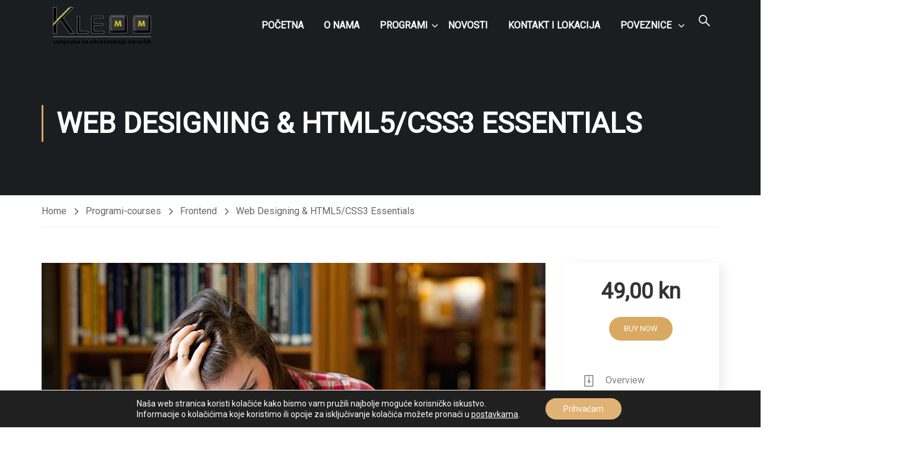

--- FILE ---
content_type: text/html; charset=UTF-8
request_url: https://klemmuciliste.hr/courses/web-designing-html5css3-essentials/
body_size: 59508
content:
<!DOCTYPE html>
<html itemscope itemtype="http://schema.org/WebPage" lang="hr">
<head>
    <meta charset="UTF-8">
    <meta name="viewport" content="width=device-width, initial-scale=1">
    <link rel="profile" href="http://gmpg.org/xfn/11">
    <link rel="pingback" href="https://klemmuciliste.hr/xmlrpc.php">
	<script type="text/javascript" id="lpData">
/* <![CDATA[ */
var lpData = {"site_url":"https:\/\/klemmuciliste.hr","user_id":"0","theme":"eduma-child","lp_rest_url":"https:\/\/klemmuciliste.hr\/wp-json\/","nonce":"caa313ddf8","is_course_archive":"","courses_url":"https:\/\/klemmuciliste.hr\/programi-courses\/","urlParams":[],"lp_version":"4.2.8.7.3","lp_rest_load_ajax":"https:\/\/klemmuciliste.hr\/wp-json\/lp\/v1\/load_content_via_ajax\/","ajaxUrl":"https:\/\/klemmuciliste.hr\/wp-admin\/admin-ajax.php","lpAjaxUrl":"https:\/\/klemmuciliste.hr\/lp-ajax-handle","coverImageRatio":"5.16","toast":{"gravity":"bottom","position":"center","duration":3000,"close":1,"stopOnFocus":1,"classPrefix":"lp-toast"},"i18n":[]};
/* ]]> */
</script>
<script type="text/javascript" id="lpSettingCourses">
/* <![CDATA[ */
var lpSettingCourses = {"lpArchiveLoadAjax":"1","lpArchiveNoLoadAjaxFirst":"0","lpArchivePaginationType":"","noLoadCoursesJs":"0"};
/* ]]> */
</script>
		<style id="learn-press-custom-css">
			:root {
				--lp-container-max-width: 1290px;
				--lp-cotainer-padding: 1rem;
				--lp-primary-color: #ffb606;
				--lp-secondary-color: #442e66;
			}
		</style>
		<title>Web Designing &#038; HTML5/CSS3 Essentials &#8211; Klemm Učilište</title>
<meta name='robots' content='max-image-preview:large' />
	<style>img:is([sizes="auto" i], [sizes^="auto," i]) { contain-intrinsic-size: 3000px 1500px }</style>
	<link rel='dns-prefetch' href='//widgetlogic.org' />
<link rel="alternate" type="application/rss+xml" title="Klemm Učilište &raquo; Kanal" href="https://klemmuciliste.hr/feed/" />
<link rel="alternate" type="application/rss+xml" title="Klemm Učilište &raquo; Kanal komentara" href="https://klemmuciliste.hr/comments/feed/" />
<link rel='stylesheet' id='wp-block-library-css' href='https://klemmuciliste.hr/wp-includes/css/dist/block-library/style.min.css?ver=6.8.3' type='text/css' media='all' />
<style id='wp-block-library-theme-inline-css' type='text/css'>
.wp-block-audio :where(figcaption){color:#555;font-size:13px;text-align:center}.is-dark-theme .wp-block-audio :where(figcaption){color:#ffffffa6}.wp-block-audio{margin:0 0 1em}.wp-block-code{border:1px solid #ccc;border-radius:4px;font-family:Menlo,Consolas,monaco,monospace;padding:.8em 1em}.wp-block-embed :where(figcaption){color:#555;font-size:13px;text-align:center}.is-dark-theme .wp-block-embed :where(figcaption){color:#ffffffa6}.wp-block-embed{margin:0 0 1em}.blocks-gallery-caption{color:#555;font-size:13px;text-align:center}.is-dark-theme .blocks-gallery-caption{color:#ffffffa6}:root :where(.wp-block-image figcaption){color:#555;font-size:13px;text-align:center}.is-dark-theme :root :where(.wp-block-image figcaption){color:#ffffffa6}.wp-block-image{margin:0 0 1em}.wp-block-pullquote{border-bottom:4px solid;border-top:4px solid;color:currentColor;margin-bottom:1.75em}.wp-block-pullquote cite,.wp-block-pullquote footer,.wp-block-pullquote__citation{color:currentColor;font-size:.8125em;font-style:normal;text-transform:uppercase}.wp-block-quote{border-left:.25em solid;margin:0 0 1.75em;padding-left:1em}.wp-block-quote cite,.wp-block-quote footer{color:currentColor;font-size:.8125em;font-style:normal;position:relative}.wp-block-quote:where(.has-text-align-right){border-left:none;border-right:.25em solid;padding-left:0;padding-right:1em}.wp-block-quote:where(.has-text-align-center){border:none;padding-left:0}.wp-block-quote.is-large,.wp-block-quote.is-style-large,.wp-block-quote:where(.is-style-plain){border:none}.wp-block-search .wp-block-search__label{font-weight:700}.wp-block-search__button{border:1px solid #ccc;padding:.375em .625em}:where(.wp-block-group.has-background){padding:1.25em 2.375em}.wp-block-separator.has-css-opacity{opacity:.4}.wp-block-separator{border:none;border-bottom:2px solid;margin-left:auto;margin-right:auto}.wp-block-separator.has-alpha-channel-opacity{opacity:1}.wp-block-separator:not(.is-style-wide):not(.is-style-dots){width:100px}.wp-block-separator.has-background:not(.is-style-dots){border-bottom:none;height:1px}.wp-block-separator.has-background:not(.is-style-wide):not(.is-style-dots){height:2px}.wp-block-table{margin:0 0 1em}.wp-block-table td,.wp-block-table th{word-break:normal}.wp-block-table :where(figcaption){color:#555;font-size:13px;text-align:center}.is-dark-theme .wp-block-table :where(figcaption){color:#ffffffa6}.wp-block-video :where(figcaption){color:#555;font-size:13px;text-align:center}.is-dark-theme .wp-block-video :where(figcaption){color:#ffffffa6}.wp-block-video{margin:0 0 1em}:root :where(.wp-block-template-part.has-background){margin-bottom:0;margin-top:0;padding:1.25em 2.375em}
</style>
<style id='classic-theme-styles-inline-css' type='text/css'>
/*! This file is auto-generated */
.wp-block-button__link{color:#fff;background-color:#32373c;border-radius:9999px;box-shadow:none;text-decoration:none;padding:calc(.667em + 2px) calc(1.333em + 2px);font-size:1.125em}.wp-block-file__button{background:#32373c;color:#fff;text-decoration:none}
</style>
<link rel='stylesheet' id='block-widget-css' href='https://klemmuciliste.hr/wp-content/plugins/widget-logic/block_widget/css/widget.css?ver=1725013128' type='text/css' media='all' />
<style id='global-styles-inline-css' type='text/css'>
:root{--wp--preset--aspect-ratio--square: 1;--wp--preset--aspect-ratio--4-3: 4/3;--wp--preset--aspect-ratio--3-4: 3/4;--wp--preset--aspect-ratio--3-2: 3/2;--wp--preset--aspect-ratio--2-3: 2/3;--wp--preset--aspect-ratio--16-9: 16/9;--wp--preset--aspect-ratio--9-16: 9/16;--wp--preset--color--black: #000000;--wp--preset--color--cyan-bluish-gray: #abb8c3;--wp--preset--color--white: #ffffff;--wp--preset--color--pale-pink: #f78da7;--wp--preset--color--vivid-red: #cf2e2e;--wp--preset--color--luminous-vivid-orange: #ff6900;--wp--preset--color--luminous-vivid-amber: #fcb900;--wp--preset--color--light-green-cyan: #7bdcb5;--wp--preset--color--vivid-green-cyan: #00d084;--wp--preset--color--pale-cyan-blue: #8ed1fc;--wp--preset--color--vivid-cyan-blue: #0693e3;--wp--preset--color--vivid-purple: #9b51e0;--wp--preset--color--primary: #d9a962;--wp--preset--color--title: #333;--wp--preset--color--sub-title: #999;--wp--preset--color--border-input: #ddd;--wp--preset--gradient--vivid-cyan-blue-to-vivid-purple: linear-gradient(135deg,rgba(6,147,227,1) 0%,rgb(155,81,224) 100%);--wp--preset--gradient--light-green-cyan-to-vivid-green-cyan: linear-gradient(135deg,rgb(122,220,180) 0%,rgb(0,208,130) 100%);--wp--preset--gradient--luminous-vivid-amber-to-luminous-vivid-orange: linear-gradient(135deg,rgba(252,185,0,1) 0%,rgba(255,105,0,1) 100%);--wp--preset--gradient--luminous-vivid-orange-to-vivid-red: linear-gradient(135deg,rgba(255,105,0,1) 0%,rgb(207,46,46) 100%);--wp--preset--gradient--very-light-gray-to-cyan-bluish-gray: linear-gradient(135deg,rgb(238,238,238) 0%,rgb(169,184,195) 100%);--wp--preset--gradient--cool-to-warm-spectrum: linear-gradient(135deg,rgb(74,234,220) 0%,rgb(151,120,209) 20%,rgb(207,42,186) 40%,rgb(238,44,130) 60%,rgb(251,105,98) 80%,rgb(254,248,76) 100%);--wp--preset--gradient--blush-light-purple: linear-gradient(135deg,rgb(255,206,236) 0%,rgb(152,150,240) 100%);--wp--preset--gradient--blush-bordeaux: linear-gradient(135deg,rgb(254,205,165) 0%,rgb(254,45,45) 50%,rgb(107,0,62) 100%);--wp--preset--gradient--luminous-dusk: linear-gradient(135deg,rgb(255,203,112) 0%,rgb(199,81,192) 50%,rgb(65,88,208) 100%);--wp--preset--gradient--pale-ocean: linear-gradient(135deg,rgb(255,245,203) 0%,rgb(182,227,212) 50%,rgb(51,167,181) 100%);--wp--preset--gradient--electric-grass: linear-gradient(135deg,rgb(202,248,128) 0%,rgb(113,206,126) 100%);--wp--preset--gradient--midnight: linear-gradient(135deg,rgb(2,3,129) 0%,rgb(40,116,252) 100%);--wp--preset--font-size--small: 13px;--wp--preset--font-size--medium: 20px;--wp--preset--font-size--large: 28px;--wp--preset--font-size--x-large: 42px;--wp--preset--font-size--normal: 15px;--wp--preset--font-size--huge: 36px;--wp--preset--spacing--20: 0.44rem;--wp--preset--spacing--30: 0.67rem;--wp--preset--spacing--40: 1rem;--wp--preset--spacing--50: 1.5rem;--wp--preset--spacing--60: 2.25rem;--wp--preset--spacing--70: 3.38rem;--wp--preset--spacing--80: 5.06rem;--wp--preset--shadow--natural: 6px 6px 9px rgba(0, 0, 0, 0.2);--wp--preset--shadow--deep: 12px 12px 50px rgba(0, 0, 0, 0.4);--wp--preset--shadow--sharp: 6px 6px 0px rgba(0, 0, 0, 0.2);--wp--preset--shadow--outlined: 6px 6px 0px -3px rgba(255, 255, 255, 1), 6px 6px rgba(0, 0, 0, 1);--wp--preset--shadow--crisp: 6px 6px 0px rgba(0, 0, 0, 1);}:where(.is-layout-flex){gap: 0.5em;}:where(.is-layout-grid){gap: 0.5em;}body .is-layout-flex{display: flex;}.is-layout-flex{flex-wrap: wrap;align-items: center;}.is-layout-flex > :is(*, div){margin: 0;}body .is-layout-grid{display: grid;}.is-layout-grid > :is(*, div){margin: 0;}:where(.wp-block-columns.is-layout-flex){gap: 2em;}:where(.wp-block-columns.is-layout-grid){gap: 2em;}:where(.wp-block-post-template.is-layout-flex){gap: 1.25em;}:where(.wp-block-post-template.is-layout-grid){gap: 1.25em;}.has-black-color{color: var(--wp--preset--color--black) !important;}.has-cyan-bluish-gray-color{color: var(--wp--preset--color--cyan-bluish-gray) !important;}.has-white-color{color: var(--wp--preset--color--white) !important;}.has-pale-pink-color{color: var(--wp--preset--color--pale-pink) !important;}.has-vivid-red-color{color: var(--wp--preset--color--vivid-red) !important;}.has-luminous-vivid-orange-color{color: var(--wp--preset--color--luminous-vivid-orange) !important;}.has-luminous-vivid-amber-color{color: var(--wp--preset--color--luminous-vivid-amber) !important;}.has-light-green-cyan-color{color: var(--wp--preset--color--light-green-cyan) !important;}.has-vivid-green-cyan-color{color: var(--wp--preset--color--vivid-green-cyan) !important;}.has-pale-cyan-blue-color{color: var(--wp--preset--color--pale-cyan-blue) !important;}.has-vivid-cyan-blue-color{color: var(--wp--preset--color--vivid-cyan-blue) !important;}.has-vivid-purple-color{color: var(--wp--preset--color--vivid-purple) !important;}.has-black-background-color{background-color: var(--wp--preset--color--black) !important;}.has-cyan-bluish-gray-background-color{background-color: var(--wp--preset--color--cyan-bluish-gray) !important;}.has-white-background-color{background-color: var(--wp--preset--color--white) !important;}.has-pale-pink-background-color{background-color: var(--wp--preset--color--pale-pink) !important;}.has-vivid-red-background-color{background-color: var(--wp--preset--color--vivid-red) !important;}.has-luminous-vivid-orange-background-color{background-color: var(--wp--preset--color--luminous-vivid-orange) !important;}.has-luminous-vivid-amber-background-color{background-color: var(--wp--preset--color--luminous-vivid-amber) !important;}.has-light-green-cyan-background-color{background-color: var(--wp--preset--color--light-green-cyan) !important;}.has-vivid-green-cyan-background-color{background-color: var(--wp--preset--color--vivid-green-cyan) !important;}.has-pale-cyan-blue-background-color{background-color: var(--wp--preset--color--pale-cyan-blue) !important;}.has-vivid-cyan-blue-background-color{background-color: var(--wp--preset--color--vivid-cyan-blue) !important;}.has-vivid-purple-background-color{background-color: var(--wp--preset--color--vivid-purple) !important;}.has-black-border-color{border-color: var(--wp--preset--color--black) !important;}.has-cyan-bluish-gray-border-color{border-color: var(--wp--preset--color--cyan-bluish-gray) !important;}.has-white-border-color{border-color: var(--wp--preset--color--white) !important;}.has-pale-pink-border-color{border-color: var(--wp--preset--color--pale-pink) !important;}.has-vivid-red-border-color{border-color: var(--wp--preset--color--vivid-red) !important;}.has-luminous-vivid-orange-border-color{border-color: var(--wp--preset--color--luminous-vivid-orange) !important;}.has-luminous-vivid-amber-border-color{border-color: var(--wp--preset--color--luminous-vivid-amber) !important;}.has-light-green-cyan-border-color{border-color: var(--wp--preset--color--light-green-cyan) !important;}.has-vivid-green-cyan-border-color{border-color: var(--wp--preset--color--vivid-green-cyan) !important;}.has-pale-cyan-blue-border-color{border-color: var(--wp--preset--color--pale-cyan-blue) !important;}.has-vivid-cyan-blue-border-color{border-color: var(--wp--preset--color--vivid-cyan-blue) !important;}.has-vivid-purple-border-color{border-color: var(--wp--preset--color--vivid-purple) !important;}.has-vivid-cyan-blue-to-vivid-purple-gradient-background{background: var(--wp--preset--gradient--vivid-cyan-blue-to-vivid-purple) !important;}.has-light-green-cyan-to-vivid-green-cyan-gradient-background{background: var(--wp--preset--gradient--light-green-cyan-to-vivid-green-cyan) !important;}.has-luminous-vivid-amber-to-luminous-vivid-orange-gradient-background{background: var(--wp--preset--gradient--luminous-vivid-amber-to-luminous-vivid-orange) !important;}.has-luminous-vivid-orange-to-vivid-red-gradient-background{background: var(--wp--preset--gradient--luminous-vivid-orange-to-vivid-red) !important;}.has-very-light-gray-to-cyan-bluish-gray-gradient-background{background: var(--wp--preset--gradient--very-light-gray-to-cyan-bluish-gray) !important;}.has-cool-to-warm-spectrum-gradient-background{background: var(--wp--preset--gradient--cool-to-warm-spectrum) !important;}.has-blush-light-purple-gradient-background{background: var(--wp--preset--gradient--blush-light-purple) !important;}.has-blush-bordeaux-gradient-background{background: var(--wp--preset--gradient--blush-bordeaux) !important;}.has-luminous-dusk-gradient-background{background: var(--wp--preset--gradient--luminous-dusk) !important;}.has-pale-ocean-gradient-background{background: var(--wp--preset--gradient--pale-ocean) !important;}.has-electric-grass-gradient-background{background: var(--wp--preset--gradient--electric-grass) !important;}.has-midnight-gradient-background{background: var(--wp--preset--gradient--midnight) !important;}.has-small-font-size{font-size: var(--wp--preset--font-size--small) !important;}.has-medium-font-size{font-size: var(--wp--preset--font-size--medium) !important;}.has-large-font-size{font-size: var(--wp--preset--font-size--large) !important;}.has-x-large-font-size{font-size: var(--wp--preset--font-size--x-large) !important;}
:where(.wp-block-post-template.is-layout-flex){gap: 1.25em;}:where(.wp-block-post-template.is-layout-grid){gap: 1.25em;}
:where(.wp-block-columns.is-layout-flex){gap: 2em;}:where(.wp-block-columns.is-layout-grid){gap: 2em;}
:root :where(.wp-block-pullquote){font-size: 1.5em;line-height: 1.6;}
</style>
<link rel='stylesheet' id='contact-form-7-css' href='https://klemmuciliste.hr/wp-content/plugins/contact-form-7/includes/css/styles.css?ver=6.1' type='text/css' media='all' />
<style id='akismet-widget-style-inline-css' type='text/css'>

			.a-stats {
				--akismet-color-mid-green: #357b49;
				--akismet-color-white: #fff;
				--akismet-color-light-grey: #f6f7f7;

				max-width: 350px;
				width: auto;
			}

			.a-stats * {
				all: unset;
				box-sizing: border-box;
			}

			.a-stats strong {
				font-weight: 600;
			}

			.a-stats a.a-stats__link,
			.a-stats a.a-stats__link:visited,
			.a-stats a.a-stats__link:active {
				background: var(--akismet-color-mid-green);
				border: none;
				box-shadow: none;
				border-radius: 8px;
				color: var(--akismet-color-white);
				cursor: pointer;
				display: block;
				font-family: -apple-system, BlinkMacSystemFont, 'Segoe UI', 'Roboto', 'Oxygen-Sans', 'Ubuntu', 'Cantarell', 'Helvetica Neue', sans-serif;
				font-weight: 500;
				padding: 12px;
				text-align: center;
				text-decoration: none;
				transition: all 0.2s ease;
			}

			/* Extra specificity to deal with TwentyTwentyOne focus style */
			.widget .a-stats a.a-stats__link:focus {
				background: var(--akismet-color-mid-green);
				color: var(--akismet-color-white);
				text-decoration: none;
			}

			.a-stats a.a-stats__link:hover {
				filter: brightness(110%);
				box-shadow: 0 4px 12px rgba(0, 0, 0, 0.06), 0 0 2px rgba(0, 0, 0, 0.16);
			}

			.a-stats .count {
				color: var(--akismet-color-white);
				display: block;
				font-size: 1.5em;
				line-height: 1.4;
				padding: 0 13px;
				white-space: nowrap;
			}
		
</style>
<link rel='stylesheet' id='moove_gdpr_frontend-css' href='https://klemmuciliste.hr/wp-content/plugins/gdpr-cookie-compliance/dist/styles/gdpr-main-nf.css?ver=4.16.1' type='text/css' media='all' />
<style id='moove_gdpr_frontend-inline-css' type='text/css'>
				#moove_gdpr_cookie_modal .moove-gdpr-modal-content .moove-gdpr-tab-main h3.tab-title, 
				#moove_gdpr_cookie_modal .moove-gdpr-modal-content .moove-gdpr-tab-main span.tab-title,
				#moove_gdpr_cookie_modal .moove-gdpr-modal-content .moove-gdpr-modal-left-content #moove-gdpr-menu li a, 
				#moove_gdpr_cookie_modal .moove-gdpr-modal-content .moove-gdpr-modal-left-content #moove-gdpr-menu li button,
				#moove_gdpr_cookie_modal .moove-gdpr-modal-content .moove-gdpr-modal-left-content .moove-gdpr-branding-cnt a,
				#moove_gdpr_cookie_modal .moove-gdpr-modal-content .moove-gdpr-modal-footer-content .moove-gdpr-button-holder a.mgbutton, 
				#moove_gdpr_cookie_modal .moove-gdpr-modal-content .moove-gdpr-modal-footer-content .moove-gdpr-button-holder button.mgbutton,
				#moove_gdpr_cookie_modal .cookie-switch .cookie-slider:after, 
				#moove_gdpr_cookie_modal .cookie-switch .slider:after, 
				#moove_gdpr_cookie_modal .switch .cookie-slider:after, 
				#moove_gdpr_cookie_modal .switch .slider:after,
				#moove_gdpr_cookie_info_bar .moove-gdpr-info-bar-container .moove-gdpr-info-bar-content p, 
				#moove_gdpr_cookie_info_bar .moove-gdpr-info-bar-container .moove-gdpr-info-bar-content p a,
				#moove_gdpr_cookie_info_bar .moove-gdpr-info-bar-container .moove-gdpr-info-bar-content a.mgbutton, 
				#moove_gdpr_cookie_info_bar .moove-gdpr-info-bar-container .moove-gdpr-info-bar-content button.mgbutton,
				#moove_gdpr_cookie_modal .moove-gdpr-modal-content .moove-gdpr-tab-main .moove-gdpr-tab-main-content h1, 
				#moove_gdpr_cookie_modal .moove-gdpr-modal-content .moove-gdpr-tab-main .moove-gdpr-tab-main-content h2, 
				#moove_gdpr_cookie_modal .moove-gdpr-modal-content .moove-gdpr-tab-main .moove-gdpr-tab-main-content h3, 
				#moove_gdpr_cookie_modal .moove-gdpr-modal-content .moove-gdpr-tab-main .moove-gdpr-tab-main-content h4, 
				#moove_gdpr_cookie_modal .moove-gdpr-modal-content .moove-gdpr-tab-main .moove-gdpr-tab-main-content h5, 
				#moove_gdpr_cookie_modal .moove-gdpr-modal-content .moove-gdpr-tab-main .moove-gdpr-tab-main-content h6,
				#moove_gdpr_cookie_modal .moove-gdpr-modal-content.moove_gdpr_modal_theme_v2 .moove-gdpr-modal-title .tab-title,
				#moove_gdpr_cookie_modal .moove-gdpr-modal-content.moove_gdpr_modal_theme_v2 .moove-gdpr-tab-main h3.tab-title, 
				#moove_gdpr_cookie_modal .moove-gdpr-modal-content.moove_gdpr_modal_theme_v2 .moove-gdpr-tab-main span.tab-title,
				#moove_gdpr_cookie_modal .moove-gdpr-modal-content.moove_gdpr_modal_theme_v2 .moove-gdpr-branding-cnt a {
				 	font-weight: inherit				}
			#moove_gdpr_cookie_modal,#moove_gdpr_cookie_info_bar,.gdpr_cookie_settings_shortcode_content{font-family:inherit}#moove_gdpr_save_popup_settings_button{background-color:#373737;color:#fff}#moove_gdpr_save_popup_settings_button:hover{background-color:#000}#moove_gdpr_cookie_info_bar .moove-gdpr-info-bar-container .moove-gdpr-info-bar-content a.mgbutton,#moove_gdpr_cookie_info_bar .moove-gdpr-info-bar-container .moove-gdpr-info-bar-content button.mgbutton{background-color:#e0b374}#moove_gdpr_cookie_modal .moove-gdpr-modal-content .moove-gdpr-modal-footer-content .moove-gdpr-button-holder a.mgbutton,#moove_gdpr_cookie_modal .moove-gdpr-modal-content .moove-gdpr-modal-footer-content .moove-gdpr-button-holder button.mgbutton,.gdpr_cookie_settings_shortcode_content .gdpr-shr-button.button-green{background-color:#e0b374;border-color:#e0b374}#moove_gdpr_cookie_modal .moove-gdpr-modal-content .moove-gdpr-modal-footer-content .moove-gdpr-button-holder a.mgbutton:hover,#moove_gdpr_cookie_modal .moove-gdpr-modal-content .moove-gdpr-modal-footer-content .moove-gdpr-button-holder button.mgbutton:hover,.gdpr_cookie_settings_shortcode_content .gdpr-shr-button.button-green:hover{background-color:#fff;color:#e0b374}#moove_gdpr_cookie_modal .moove-gdpr-modal-content .moove-gdpr-modal-close i,#moove_gdpr_cookie_modal .moove-gdpr-modal-content .moove-gdpr-modal-close span.gdpr-icon{background-color:#e0b374;border:1px solid #e0b374}#moove_gdpr_cookie_info_bar span.change-settings-button.focus-g,#moove_gdpr_cookie_info_bar span.change-settings-button:focus,#moove_gdpr_cookie_info_bar button.change-settings-button.focus-g,#moove_gdpr_cookie_info_bar button.change-settings-button:focus{-webkit-box-shadow:0 0 1px 3px #e0b374;-moz-box-shadow:0 0 1px 3px #e0b374;box-shadow:0 0 1px 3px #e0b374}#moove_gdpr_cookie_modal .moove-gdpr-modal-content .moove-gdpr-modal-close i:hover,#moove_gdpr_cookie_modal .moove-gdpr-modal-content .moove-gdpr-modal-close span.gdpr-icon:hover,#moove_gdpr_cookie_info_bar span[data-href]>u.change-settings-button{color:#e0b374}#moove_gdpr_cookie_modal .moove-gdpr-modal-content .moove-gdpr-modal-left-content #moove-gdpr-menu li.menu-item-selected a span.gdpr-icon,#moove_gdpr_cookie_modal .moove-gdpr-modal-content .moove-gdpr-modal-left-content #moove-gdpr-menu li.menu-item-selected button span.gdpr-icon{color:inherit}#moove_gdpr_cookie_modal .moove-gdpr-modal-content .moove-gdpr-modal-left-content #moove-gdpr-menu li a span.gdpr-icon,#moove_gdpr_cookie_modal .moove-gdpr-modal-content .moove-gdpr-modal-left-content #moove-gdpr-menu li button span.gdpr-icon{color:inherit}#moove_gdpr_cookie_modal .gdpr-acc-link{line-height:0;font-size:0;color:transparent;position:absolute}#moove_gdpr_cookie_modal .moove-gdpr-modal-content .moove-gdpr-modal-close:hover i,#moove_gdpr_cookie_modal .moove-gdpr-modal-content .moove-gdpr-modal-left-content #moove-gdpr-menu li a,#moove_gdpr_cookie_modal .moove-gdpr-modal-content .moove-gdpr-modal-left-content #moove-gdpr-menu li button,#moove_gdpr_cookie_modal .moove-gdpr-modal-content .moove-gdpr-modal-left-content #moove-gdpr-menu li button i,#moove_gdpr_cookie_modal .moove-gdpr-modal-content .moove-gdpr-modal-left-content #moove-gdpr-menu li a i,#moove_gdpr_cookie_modal .moove-gdpr-modal-content .moove-gdpr-tab-main .moove-gdpr-tab-main-content a:hover,#moove_gdpr_cookie_info_bar.moove-gdpr-dark-scheme .moove-gdpr-info-bar-container .moove-gdpr-info-bar-content a.mgbutton:hover,#moove_gdpr_cookie_info_bar.moove-gdpr-dark-scheme .moove-gdpr-info-bar-container .moove-gdpr-info-bar-content button.mgbutton:hover,#moove_gdpr_cookie_info_bar.moove-gdpr-dark-scheme .moove-gdpr-info-bar-container .moove-gdpr-info-bar-content a:hover,#moove_gdpr_cookie_info_bar.moove-gdpr-dark-scheme .moove-gdpr-info-bar-container .moove-gdpr-info-bar-content button:hover,#moove_gdpr_cookie_info_bar.moove-gdpr-dark-scheme .moove-gdpr-info-bar-container .moove-gdpr-info-bar-content span.change-settings-button:hover,#moove_gdpr_cookie_info_bar.moove-gdpr-dark-scheme .moove-gdpr-info-bar-container .moove-gdpr-info-bar-content button.change-settings-button:hover,#moove_gdpr_cookie_info_bar.moove-gdpr-dark-scheme .moove-gdpr-info-bar-container .moove-gdpr-info-bar-content u.change-settings-button:hover,#moove_gdpr_cookie_info_bar span[data-href]>u.change-settings-button,#moove_gdpr_cookie_info_bar.moove-gdpr-dark-scheme .moove-gdpr-info-bar-container .moove-gdpr-info-bar-content a.mgbutton.focus-g,#moove_gdpr_cookie_info_bar.moove-gdpr-dark-scheme .moove-gdpr-info-bar-container .moove-gdpr-info-bar-content button.mgbutton.focus-g,#moove_gdpr_cookie_info_bar.moove-gdpr-dark-scheme .moove-gdpr-info-bar-container .moove-gdpr-info-bar-content a.focus-g,#moove_gdpr_cookie_info_bar.moove-gdpr-dark-scheme .moove-gdpr-info-bar-container .moove-gdpr-info-bar-content button.focus-g,#moove_gdpr_cookie_info_bar.moove-gdpr-dark-scheme .moove-gdpr-info-bar-container .moove-gdpr-info-bar-content a.mgbutton:focus,#moove_gdpr_cookie_info_bar.moove-gdpr-dark-scheme .moove-gdpr-info-bar-container .moove-gdpr-info-bar-content button.mgbutton:focus,#moove_gdpr_cookie_info_bar.moove-gdpr-dark-scheme .moove-gdpr-info-bar-container .moove-gdpr-info-bar-content a:focus,#moove_gdpr_cookie_info_bar.moove-gdpr-dark-scheme .moove-gdpr-info-bar-container .moove-gdpr-info-bar-content button:focus,#moove_gdpr_cookie_info_bar.moove-gdpr-dark-scheme .moove-gdpr-info-bar-container .moove-gdpr-info-bar-content span.change-settings-button.focus-g,span.change-settings-button:focus,button.change-settings-button.focus-g,button.change-settings-button:focus,#moove_gdpr_cookie_info_bar.moove-gdpr-dark-scheme .moove-gdpr-info-bar-container .moove-gdpr-info-bar-content u.change-settings-button.focus-g,#moove_gdpr_cookie_info_bar.moove-gdpr-dark-scheme .moove-gdpr-info-bar-container .moove-gdpr-info-bar-content u.change-settings-button:focus{color:#e0b374}#moove_gdpr_cookie_modal .moove-gdpr-branding.focus-g span,#moove_gdpr_cookie_modal .moove-gdpr-modal-content .moove-gdpr-tab-main a.focus-g{color:#e0b374}#moove_gdpr_cookie_modal.gdpr_lightbox-hide{display:none}
</style>
<link rel='stylesheet' id='learnpress-css' href='https://klemmuciliste.hr/wp-content/plugins/learnpress/assets/css/learnpress.min.css?ver=4.2.8.7.3' type='text/css' media='all' />
<link rel='stylesheet' id='learnpress-widgets-css' href='https://klemmuciliste.hr/wp-content/plugins/learnpress/assets/css/widgets.min.css?ver=4.2.8.7.3' type='text/css' media='all' />
<link rel='stylesheet' id='thim-parent-style-css' href='https://klemmuciliste.hr/wp-content/themes/eduma/style.css?ver=6.8.3' type='text/css' media='all' />
<link rel='stylesheet' id='font-awesome-5-all-css' href='https://klemmuciliste.hr/wp-content/themes/eduma/assets/css/all.min.css?ver=5.3.5' type='text/css' media='all' />
<link rel='stylesheet' id='font-awesome-4-shim-css' href='https://klemmuciliste.hr/wp-content/themes/eduma/assets/css/v4-shims.min.css?ver=5.3.5' type='text/css' media='all' />
<link rel='stylesheet' id='elementor-icons-thim-ekits-fonts-css' href='https://klemmuciliste.hr/wp-content/themes/eduma/assets/css/thim-ekits-icons.min.css?ver=5.3.5' type='text/css' media='all' />
<link rel='stylesheet' id='thim-style-css' href='https://klemmuciliste.hr/wp-content/themes/eduma-child/style.css?ver=5.3.5' type='text/css' media='all' />
<style id='thim-style-inline-css' type='text/css'>
:root{--thim-body-primary-color:#d9a962;--thim-body-secondary-color:#000000;--thim-button-text-color:#ffffff;--thim-button-hover-color:#dd3333;--thim-border-color:#eee;--top-info-course-background_color:#273044;--top-info-course-text_color:#fff;--thim-footer-font-title-variant:700;--thim-footer-font-title-font-size:14px;--thim-footer-font-title-line-height:40px;--thim-footer-font-title-text-transform:uppercase;--thim-top-heading-title-align:left;--thim-top-heading-title-font-size-desktop:48px;--thim-top-heading-title-font-size-mobile:35px;--thim-top-heading-title-font-text-transform:uppercase;--thim-top-heading-title-font-weight:bold;--thim-top-heading-padding-top:90px;--thim-top-heading-padding-bottom:90px;--thim-top-heading-padding-top-mobile:50px;--thim-top-heading-padding-bottom-mobile:50px;--thim-breacrumb-font-size:1em;--thim-breacrumb-color:#666;--thim-course-price-color:#f24c0a;--thim-width-logo:200px;--thim-bg-color-toolbar:#111111;--thim-text-color-toolbar:#ababab;--thim-link-color-toolbar:#ffffff;--thim-link-hover-color-toolbar:#fff;--thim-toolbar-variant:600;--thim-toolbar-font-size:12px;--thim-toolbar-line-height:30px;--thim-toolbar-text-transform:none;--thim-toolbar-border-type:dashed;--thim-toolbar-border-size:1px;--thim-link-color-toolbar-border-button:#ddd;--thim-bg-main-menu-color:rgba(92,80,80,0);--thim-main-menu-variant:600;--thim-main-menu-font-size:16px;--thim-main-menu-line-height:1.3em;--thim-main-menu-text-transform:uppercase;--thim-main-menu-font-weight:600;--thim-main-menu-text-color:#ffffff;--thim_main_menu_text_color_rgb:255,255,255;--thim-main-menu-text-hover-color:#ffffff;--thim-sticky-bg-main-menu-color:#fff;--thim-sticky-main-menu-text-color:#333;--thim_sticky_main_menu_text_color_rgb:51,3,;--thim-sticky-main-menu-text-hover-color:#dd3333;--thim-sub-menu-bg-color:#ffffff;--thim-sub-menu-border-color:rgba(43,43,43,0);--thim-sub-menu-text-color:#999999;--thim-sub-menu-text-color-hover:#333333;--thim-bg-mobile-menu-color:#232323;--thim-mobile-menu-text-color:#777;--thim_mobile_menu_text_color_rgb:119,7,;--thim-mobile-menu-text-hover-color:#fff;--thim-footer-font-size:14px;--thim-bg-switch-layout-style:#f5f5f5;--thim-padding-switch-layout-style:10px;--thim-font-body-font-family:Roboto;--thim-font-body-variant:regular;--thim-font-body-font-size:16px;--thim-font-body-line-height:1.7em;--thim-font-body-color:#666666;--thim-font-title-font-family:Roboto;--thim-font-title-color:#333333;--thim-font-title-variant:regular;--thim-font-h1-font-size:36px;--thim-font-h1-line-height:1.6em;--thim-font-h1-text-transform:none;--thim-font-h2-font-size:28px;--thim-font-h2-line-height:1.6em;--thim-font-h2-text-transform:none;--thim-font-h3-font-size:24px;--thim-font-h3-line-height:1.6em;--thim-font-h3-text-transform:none;--thim-font-h4-font-size:18px;--thim-font-h4-line-height:1.6em;--thim-font-h4-text-transform:none;--thim-font-h5-font-size:16px;--thim-font-h5-line-height:1.6em;--thim-font-h5-text-transform:none;--thim-font-h6-font-size:16px;--thim-font-h6-line-height:1.4em;--thim-font-h6-text-transform:none;--thim-font-title-sidebar-font-size:18px;--thim-font-title-sidebar-line-height:1.4em;--thim-font-title-sidebar-text-transform:uppercase;--thim-font-button-variant:regular;--thim-font-button-font-size:13px;--thim-font-button-line-height:1.6em;--thim-font-button-text-transform:uppercase;--thim-preload-style-background:#ffffff;--thim-preload-style-color:#2575fc;--thim-footer-bg-color:#ffffff;--thim-footer-color-title:#333333;--thim-footer-color-text:#808080;--thim-footer-color-link:#808080;--thim-footer-color-hover:#dd3333;--thim-padding-content-pdtop-desktop:60px;--thim-padding-content-pdbottom-desktop:60px;--thim-padding-content-pdtop-mobile:40px;--thim-padding-content-pdbottom-mobile:40px;--thim-copyright-bg-color:#fafafa;--thim-copyright-text-color:#808080;--thim-copyright-border-color:rgba(0,0,0,0);--thim-bg-pattern:url("http://thim.staging.wpengine.com/thim-2/wp-content/themes/eduma/images/patterns/pattern1.png");--thim-bg-repeat:no-repeat;--thim-bg-position:center center;--thim-bg-attachment:inherit;--thim-bg-size:inherit;--thim-footer-bg-repeat:no-repeat;--thim-footer-bg-position:center center;--thim-footer-bg-size:inherit;--thim-footer-bg-attachment:inherit;--thim-body-bg-color:#fff;}
/** CSS preloading */
.cssload-loader-style-1{margin:auto;width:62px;height:62px;border-radius:50%;-o-border-radius:50%;-ms-border-radius:50%;-webkit-border-radius:50%;-moz-border-radius:50%;perspective:780px}.cssload-loader-style-1 .cssload-inner{position:absolute;width:100%;height:100%;box-sizing:border-box;-o-box-sizing:border-box;-ms-box-sizing:border-box;-webkit-box-sizing:border-box;-moz-box-sizing:border-box;border-radius:50%;-o-border-radius:50%;-ms-border-radius:50%;-webkit-border-radius:50%;-moz-border-radius:50%}.cssload-loader-style-1 .cssload-inner.cssload-one{left:0;top:0;animation:cssload-rotate-one 1.15s linear infinite;-o-animation:cssload-rotate-one 1.15s linear infinite;-ms-animation:cssload-rotate-one 1.15s linear infinite;-webkit-animation:cssload-rotate-one 1.15s linear infinite;-moz-animation:cssload-rotate-one 1.15s linear infinite;border-bottom:3px solid rgb(0,0,0);border-bottom-color:var(--thim-preload-style-color,#ffb606)}.cssload-loader-style-1 .cssload-inner.cssload-two{right:0;top:0;animation:cssload-rotate-two 1.15s linear infinite;-o-animation:cssload-rotate-two 1.15s linear infinite;-ms-animation:cssload-rotate-two 1.15s linear infinite;-webkit-animation:cssload-rotate-two 1.15s linear infinite;-moz-animation:cssload-rotate-two 1.15s linear infinite;border-right:3px solid rgb(0,0,0);border-right-color:var(--thim-preload-style-color,#ffb606)}.cssload-loader-style-1 .cssload-inner.cssload-three{right:0;bottom:0;animation:cssload-rotate-three 1.15s linear infinite;-o-animation:cssload-rotate-three 1.15s linear infinite;-ms-animation:cssload-rotate-three 1.15s linear infinite;-webkit-animation:cssload-rotate-three 1.15s linear infinite;-moz-animation:cssload-rotate-three 1.15s linear infinite;border-top:3px solid rgb(0,0,0);border-top-color:var(--thim-preload-style-color,#ffb606)}@keyframes cssload-rotate-one{0%{transform:rotateX(35deg) rotateY(-45deg) rotateZ(0deg)}100%{transform:rotateX(35deg) rotateY(-45deg) rotateZ(360deg)}}@-o-keyframes cssload-rotate-one{0%{-o-transform:rotateX(35deg) rotateY(-45deg) rotateZ(0deg)}100%{-o-transform:rotateX(35deg) rotateY(-45deg) rotateZ(360deg)}}@-ms-keyframes cssload-rotate-one{0%{-ms-transform:rotateX(35deg) rotateY(-45deg) rotateZ(0deg)}100%{-ms-transform:rotateX(35deg) rotateY(-45deg) rotateZ(360deg)}}@-webkit-keyframes cssload-rotate-one{0%{-webkit-transform:rotateX(35deg) rotateY(-45deg) rotateZ(0deg)}100%{-webkit-transform:rotateX(35deg) rotateY(-45deg) rotateZ(360deg)}}@-moz-keyframes cssload-rotate-one{0%{-moz-transform:rotateX(35deg) rotateY(-45deg) rotateZ(0deg)}100%{-moz-transform:rotateX(35deg) rotateY(-45deg) rotateZ(360deg)}}@keyframes cssload-rotate-two{0%{transform:rotateX(50deg) rotateY(10deg) rotateZ(0deg)}100%{transform:rotateX(50deg) rotateY(10deg) rotateZ(360deg)}}@-o-keyframes cssload-rotate-two{0%{-o-transform:rotateX(50deg) rotateY(10deg) rotateZ(0deg)}100%{-o-transform:rotateX(50deg) rotateY(10deg) rotateZ(360deg)}}@-ms-keyframes cssload-rotate-two{0%{-ms-transform:rotateX(50deg) rotateY(10deg) rotateZ(0deg)}100%{-ms-transform:rotateX(50deg) rotateY(10deg) rotateZ(360deg)}}@-webkit-keyframes cssload-rotate-two{0%{-webkit-transform:rotateX(50deg) rotateY(10deg) rotateZ(0deg)}100%{-webkit-transform:rotateX(50deg) rotateY(10deg) rotateZ(360deg)}}@-moz-keyframes cssload-rotate-two{0%{-moz-transform:rotateX(50deg) rotateY(10deg) rotateZ(0deg)}100%{-moz-transform:rotateX(50deg) rotateY(10deg) rotateZ(360deg)}}@keyframes cssload-rotate-three{0%{transform:rotateX(35deg) rotateY(55deg) rotateZ(0deg)}100%{transform:rotateX(35deg) rotateY(55deg) rotateZ(360deg)}}@-o-keyframes cssload-rotate-three{0%{-o-transform:rotateX(35deg) rotateY(55deg) rotateZ(0deg)}100%{-o-transform:rotateX(35deg) rotateY(55deg) rotateZ(360deg)}}@-ms-keyframes cssload-rotate-three{0%{-ms-transform:rotateX(35deg) rotateY(55deg) rotateZ(0deg)}100%{-ms-transform:rotateX(35deg) rotateY(55deg) rotateZ(360deg)}}@-webkit-keyframes cssload-rotate-three{0%{-webkit-transform:rotateX(35deg) rotateY(55deg) rotateZ(0deg)}100%{-webkit-transform:rotateX(35deg) rotateY(55deg) rotateZ(360deg)}}@-moz-keyframes cssload-rotate-three{0%{-moz-transform:rotateX(35deg) rotateY(55deg) rotateZ(0deg)}100%{-moz-transform:rotateX(35deg) rotateY(55deg) rotateZ(360deg)}}.cssload-loader-style-2{position:absolute;top:50%;transform:translate(0,-50%);display:block;margin:0 auto;width:60px;height:60px;border:7px solid var(--thim-preload-style-color,#ffb606);animation:cssload-loader 2.3s infinite ease;-o-animation:cssload-loader 2.3s infinite ease;-ms-animation:cssload-loader 2.3s infinite ease;-webkit-animation:cssload-loader 2.3s infinite ease;-moz-animation:cssload-loader 2.3s infinite ease}.cssload-loader-style-2 .cssload-loader-inner{vertical-align:top;display:inline-block;width:100%;background-color:var(--thim-preload-style-color,#ffb606);animation:cssload-loader-inner 2.3s infinite ease-in;-o-animation:cssload-loader-inner 2.3s infinite ease-in;-ms-animation:cssload-loader-inner 2.3s infinite ease-in;-webkit-animation:cssload-loader-inner 2.3s infinite ease-in;-moz-animation:cssload-loader-inner 2.3s infinite ease-in}@keyframes cssload-loader{0%{transform:rotate(0deg)}25%{transform:rotate(180deg)}50%{transform:rotate(180deg)}75%{transform:rotate(360deg)}100%{transform:rotate(360deg)}}@-o-keyframes cssload-loader{0%{transform:rotate(0deg)}25%{transform:rotate(180deg)}50%{transform:rotate(180deg)}75%{transform:rotate(360deg)}100%{transform:rotate(360deg)}}@-ms-keyframes cssload-loader{0%{transform:rotate(0deg)}25%{transform:rotate(180deg)}50%{transform:rotate(180deg)}75%{transform:rotate(360deg)}100%{transform:rotate(360deg)}}@-webkit-keyframes cssload-loader{0%{transform:rotate(0deg)}25%{transform:rotate(180deg)}50%{transform:rotate(180deg)}75%{transform:rotate(360deg)}100%{transform:rotate(360deg)}}@-moz-keyframes cssload-loader{0%{transform:rotate(0deg)}25%{transform:rotate(180deg)}50%{transform:rotate(180deg)}75%{transform:rotate(360deg)}100%{transform:rotate(360deg)}}@keyframes cssload-loader-inner{0%{height:0%}25%{height:0%}50%{height:100%}75%{height:100%}100%{height:0%}}@-o-keyframes cssload-loader-inner{0%{height:0%}25%{height:0%}50%{height:100%}75%{height:100%}100%{height:0%}}@-ms-keyframes cssload-loader-inner{0%{height:0%}25%{height:0%}50%{height:100%}75%{height:100%}100%{height:0%}}@-webkit-keyframes cssload-loader-inner{0%{height:0%}25%{height:0%}50%{height:100%}75%{height:100%}100%{height:0%}}@-moz-keyframes cssload-loader-inner{0%{height:0%}25%{height:0%}50%{height:100%}75%{height:100%}100%{height:0%}}.sk-folding-cube{top:50%;left:50%;margin-left:-25px;margin-top:-25px;width:50px;height:50px;position:absolute;-webkit-transform:rotateZ(45deg);transform:rotateZ(45deg)}.sk-folding-cube .sk-cube{float:left;width:50%;height:50%;position:relative;-webkit-transform:scale(1.1);-ms-transform:scale(1.1);transform:scale(1.1)}.sk-folding-cube .sk-cube:before{content:"";position:absolute;top:0;left:0;width:100%;height:100%;-webkit-animation:sk-foldCubeAngle 2.4s infinite linear both;animation:sk-foldCubeAngle 2.4s infinite linear both;-webkit-transform-origin:100% 100%;-ms-transform-origin:100% 100%;transform-origin:100% 100%;background-color:var(--thim-preload-style-color,#ffb606)}.sk-folding-cube .sk-cube2{-webkit-transform:scale(1.1) rotateZ(90deg);transform:scale(1.1) rotateZ(90deg)}.sk-folding-cube .sk-cube3{-webkit-transform:scale(1.1) rotateZ(180deg);transform:scale(1.1) rotateZ(180deg)}.sk-folding-cube .sk-cube4{-webkit-transform:scale(1.1) rotateZ(270deg);transform:scale(1.1) rotateZ(270deg)}.sk-folding-cube .sk-cube2:before{-webkit-animation-delay:0.3s;animation-delay:0.3s}.sk-folding-cube .sk-cube3:before{-webkit-animation-delay:0.6s;animation-delay:0.6s}.sk-folding-cube .sk-cube4:before{-webkit-animation-delay:0.9s;animation-delay:0.9s}@-webkit-keyframes sk-foldCubeAngle{0%,10%{-webkit-transform:perspective(140px) rotateX(-180deg);transform:perspective(140px) rotateX(-180deg);opacity:0}25%,75%{-webkit-transform:perspective(140px) rotateX(0deg);transform:perspective(140px) rotateX(0deg);opacity:1}90%,100%{-webkit-transform:perspective(140px) rotateY(180deg);transform:perspective(140px) rotateY(180deg);opacity:0}}@keyframes sk-foldCubeAngle{0%,10%{-webkit-transform:perspective(140px) rotateX(-180deg);transform:perspective(140px) rotateX(-180deg);opacity:0}25%,75%{-webkit-transform:perspective(140px) rotateX(0deg);transform:perspective(140px) rotateX(0deg);opacity:1}90%,100%{-webkit-transform:perspective(140px) rotateY(180deg);transform:perspective(140px) rotateY(180deg);opacity:0}}.sk-wave{margin:40px auto;width:50px;height:40px;text-align:center;font-size:10px;position:absolute;top:50%;transform:translate(0,-50%)}.sk-wave .sk-rect{background-color:var(--thim-preload-style-color,#ffb606);height:100%;width:6px;display:inline-block;animation:sk-waveStretchDelay 1.2s infinite ease-in-out}.sk-wave .sk-rect1{animation-delay:-1.2s}.sk-wave .sk-rect2{animation-delay:-1.1s}.sk-wave .sk-rect3{animation-delay:-1s}.sk-wave .sk-rect4{animation-delay:-0.9s}.sk-wave .sk-rect5{animation-delay:-0.8s}@keyframes sk-waveStretchDelay{0%,40%,100%{transform:scaleY(0.4)}20%{transform:scaleY(1)}}.sk-rotating-plane{width:40px;height:40px;background-color:var(--thim-preload-style-color,#ffb606);margin:40px auto;animation:sk-rotatePlane 1.2s infinite ease-in-out;position:absolute;top:50%;transform:translate(0,-50%)}@keyframes sk-rotatePlane{0%{transform:perspective(120px) rotateX(0deg) rotateY(0deg)}50%{transform:perspective(120px) rotateX(-180.1deg) rotateY(0deg)}100%{transform:perspective(120px) rotateX(-180deg) rotateY(-179.9deg)}}.sk-double-bounce{width:40px;height:40px;margin:40px auto;position:absolute;top:50%;transform:translate(0,-50%)}.sk-double-bounce .sk-child{width:100%;height:100%;border-radius:50%;background-color:var(--thim-preload-style-color,#ffb606);opacity:0.6;position:absolute;top:0;left:0;animation:sk-doubleBounce 2s infinite ease-in-out}.sk-double-bounce .sk-double-bounce2{animation-delay:-1s}@keyframes sk-doubleBounce{0%,100%{transform:scale(0)}50%{transform:scale(1)}}.sk-wandering-cubes{margin:40px auto;width:40px;height:40px;position:absolute;top:50%;transform:translate(0,-50%)}.sk-wandering-cubes .sk-cube{background-color:var(--thim-preload-style-color,#ffb606);width:10px;height:10px;position:absolute;top:0;left:0;animation:sk-wanderingCube 1.8s ease-in-out -1.8s infinite both}.sk-wandering-cubes .sk-cube2{animation-delay:-0.9s}@keyframes sk-wanderingCube{0%{transform:rotate(0deg)}25%{transform:translateX(30px) rotate(-90deg) scale(0.5)}50%{transform:translateX(30px) translateY(30px) rotate(-179deg)}50.1%{transform:translateX(30px) translateY(30px) rotate(-180deg)}75%{transform:translateX(0) translateY(30px) rotate(-270deg) scale(0.5)}100%{transform:rotate(-360deg)}}.sk-spinner-pulse{width:40px;height:40px;margin:40px auto;background-color:var(--thim-preload-style-color,#ffb606);border-radius:100%;animation:sk-pulseScaleOut 1s infinite ease-in-out;position:absolute;top:50%;transform:translate(0,-50%)}@keyframes sk-pulseScaleOut{0%{transform:scale(0)}100%{transform:scale(1);opacity:0}}.sk-chasing-dots{margin:40px auto;width:40px;height:40px;position:absolute;top:50%;transform:translate(0,-50%);text-align:center;animation:sk-chasingDotsRotate 2s infinite linear}.sk-chasing-dots .sk-child{width:60%;height:60%;display:inline-block;position:absolute;top:0;background-color:var(--thim-preload-style-color,#ffb606);border-radius:100%;animation:sk-chasingDotsBounce 2s infinite ease-in-out}.sk-chasing-dots .sk-dot2{top:auto;bottom:0;animation-delay:-1s}@keyframes sk-chasingDotsRotate{100%{transform:rotate(360deg)}}@keyframes sk-chasingDotsBounce{0%,100%{transform:scale(0)}50%{transform:scale(1)}}.sk-three-bounce{margin:40px auto;width:80px;text-align:center;position:absolute;top:50%;transform:translate(0,-50%)}.sk-three-bounce .sk-child{width:20px;height:20px;background-color:var(--thim-preload-style-color,#ffb606);border-radius:100%;display:inline-block;animation:sk-three-bounce 1.4s ease-in-out 0s infinite both}.sk-three-bounce .sk-bounce1{animation-delay:-0.32s}.sk-three-bounce .sk-bounce2{animation-delay:-0.16s}@keyframes sk-three-bounce{0%,80%,100%{transform:scale(0)}40%{transform:scale(1)}}.sk-cube-grid{width:40px;height:40px;margin:40px auto;position:absolute;top:50%;transform:translate(0,-50%)}.sk-cube-grid .sk-cube{width:33.33%;height:33.33%;background-color:var(--thim-preload-style-color,#ffb606);float:left;animation:sk-cubeGridScaleDelay 1.3s infinite ease-in-out}.sk-cube-grid .sk-cube1{animation-delay:0.2s}.sk-cube-grid .sk-cube2{animation-delay:0.3s}.sk-cube-grid .sk-cube3{animation-delay:0.4s}.sk-cube-grid .sk-cube4{animation-delay:0.1s}.sk-cube-grid .sk-cube5{animation-delay:0.2s}.sk-cube-grid .sk-cube6{animation-delay:0.3s}.sk-cube-grid .sk-cube7{animation-delay:0s}.sk-cube-grid .sk-cube8{animation-delay:0.1s}.sk-cube-grid .sk-cube9{animation-delay:0.2s}@keyframes sk-cubeGridScaleDelay{0%,70%,100%{transform:scale3D(1,1,1)}35%{transform:scale3D(0,0,1)}}div#preload{margin:auto;position:fixed;width:100%;height:100%;background-color:var(--thim-preload-style-background);z-index:9999999;display:flex;align-content:center;justify-content:center}div#preload>img{position:absolute;top:50%;left:50%;-webkit-transform:translate(-50%,-50%);-moz-transform:translate(-50%,-50%);-ms-transform:translate(-50%,-50%);-o-transform:translate(-50%,-50%)}.thim-loading-container{position:absolute;z-index:999999;width:100%;height:100%;top:0;left:0;right:0;bottom:0;background:#fff}.cssload-container{display:block;width:97px;top:50%;margin-top:-10px;position:absolute;left:50%;margin-left:-48px}.cssload-loading i{width:19px;height:19px;display:inline-block;border-radius:50%;background:var(--thim-body-primary-color,#ffb606)}.cssload-loading i:first-child{opacity:0;animation:cssload-loading-ani2 0.58s linear infinite;-o-animation:cssload-loading-ani2 0.58s linear infinite;-ms-animation:cssload-loading-ani2 0.58s linear infinite;-webkit-animation:cssload-loading-ani2 0.58s linear infinite;-moz-animation:cssload-loading-ani2 0.58s linear infinite;transform:translate(-19px);-o-transform:translate(-19px);-ms-transform:translate(-19px);-webkit-transform:translate(-19px);-moz-transform:translate(-19px)}.cssload-loading i:nth-child(2),.cssload-loading i:nth-child(3){animation:cssload-loading-ani3 0.58s linear infinite;-o-animation:cssload-loading-ani3 0.58s linear infinite;-ms-animation:cssload-loading-ani3 0.58s linear infinite;-webkit-animation:cssload-loading-ani3 0.58s linear infinite;-moz-animation:cssload-loading-ani3 0.58s linear infinite}.cssload-loading i:last-child{animation:cssload-loading-ani1 0.58s linear infinite;-o-animation:cssload-loading-ani1 0.58s linear infinite;-ms-animation:cssload-loading-ani1 0.58s linear infinite;-webkit-animation:cssload-loading-ani1 0.58s linear infinite;-moz-animation:cssload-loading-ani1 0.58s linear infinite}@keyframes cssload-loading-ani1{100%{transform:translate(39px);opacity:0}}@-o-keyframes cssload-loading-ani1{100%{-o-transform:translate(39px);opacity:0}}@-ms-keyframes cssload-loading-ani1{100%{-ms-transform:translate(39px);opacity:0}}@-webkit-keyframes cssload-loading-ani1{100%{-webkit-transform:translate(39px);opacity:0}}@-moz-keyframes cssload-loading-ani1{100%{-moz-transform:translate(39px);opacity:0}}@keyframes cssload-loading-ani2{100%{transform:translate(19px);opacity:1}}@-o-keyframes cssload-loading-ani2{100%{-o-transform:translate(19px);opacity:1}}@-ms-keyframes cssload-loading-ani2{100%{-ms-transform:translate(19px);opacity:1}}@-webkit-keyframes cssload-loading-ani2{100%{-webkit-transform:translate(19px);opacity:1}}@-moz-keyframes cssload-loading-ani2{100%{-moz-transform:translate(19px);opacity:1}}@keyframes cssload-loading-ani3{100%{transform:translate(19px)}}@-o-keyframes cssload-loading-ani3{100%{-o-transform:translate(19px)}}@-ms-keyframes cssload-loading-ani3{100%{-ms-transform:translate(19px)}}@-webkit-keyframes cssload-loading-ani3{100%{-webkit-transform:translate(19px)}}@-moz-keyframes cssload-loading-ani3{100%{-moz-transform:translate(19px)}}.thim-loading{position:absolute;right:0;bottom:0;top:50%;left:50%;border-bottom:2px solid #e4e4e4;border-left:2px solid #e4e4e4;border-right:2px solid #000;border-top:2px solid #000;border-radius:100%;height:60px;width:60px;margin-left:-30px;margin-top:-30px;-webkit-animation:spin 0.6s infinite linear;-moz-animation:spin 0.6s infinite linear;-ms-animation:spin 0.6s infinite linear;-o-animation:spin 0.6s infinite linear;animation:spin 0.6s infinite linear}@keyframes spin{from{-webkit-transform:rotate(0deg);-moz-transform:rotate(0deg);-o-transform:rotate(0deg);-ms-transform:rotate(0deg);transform:rotate(0deg)}to{-webkit-transform:rotate(359deg);-moz-transform:rotate(359deg);-o-transform:rotate(359deg);-ms-transform:rotate(359deg);transform:rotate(359deg)}}@-moz-keyframes spin{from{-moz-transform:rotate(0deg);transform:rotate(0deg)}to{-moz-transform:rotate(359deg);transform:rotate(359deg)}}@-webkit-keyframes spin{from{-webkit-transform:rotate(0deg);transform:rotate(0deg)}to{-webkit-transform:rotate(359deg);transform:rotate(359deg)}}@-ms-keyframes spin{from{-ms-transform:rotate(0deg);transform:rotate(0deg)}to{-ms-transform:rotate(359deg);transform:rotate(359deg)}}@-o-keyframes spin{from{-o-transform:rotate(0deg);transform:rotate(0deg)}to{-o-transform:rotate(359deg);transform:rotate(359deg)}}
/** CSS Fix Footer */
footer.thim-footer-new-eduma p{margin-bottom:20px;line-height:32px}footer.thim-footer-new-eduma .thim-footer-location .info{margin-bottom:6px;line-height:26px;display:inline-block;margin-top:6px}footer.thim-footer-new-eduma .thim-footer-location .info .fa{margin-bottom:7px;float:left;margin-top:5px}footer.thim-footer-new-eduma .copyright-area .text-copyright a{color:var(--thim-body-primary-color,#ffb606)}footer.thim-footer-new-eduma .copyright-area .copyright-content{text-align:center;font-size:16px;font-weight:300}footer.thim-footer-new-eduma .copyright-area .copyright-content a{text-decoration:none}footer.thim-footer-new-eduma .copyright-area .copyright-content a:hover{color:#ffffff}footer.thim-footer-new-eduma .footer{padding-top:85px;font-size:16px;font-weight:300;padding-bottom:75px}footer.thim-footer-new-eduma .footer .widget-title{margin-top:0;margin-bottom:25px}footer.thim-footer-new-eduma .footer .widget-title:after{background-color:rgba(138,138,145,0.5);width:40px;content:"";height:1px;display:block;margin-top:15px}footer.thim-footer-new-eduma .footer ul li{line-height:35px}footer.thim-footer-new-eduma .copyright-area p{margin-bottom:0}footer.white_background{font-size:16px}footer.white_background .footer .widget-title{font-size:16px;font-weight:500}footer#colophon.thim-footer-new-eduma .footer .elementor-widget-wp-widget-text .elementor-widget-container>h3,footer#colophon.thim-footer-new-eduma .footer .elementor-widget-wp-widget-text .elementor-widget-container>h5{font-size:18px;font-weight:300;margin-top:0;line-height:22px;margin-bottom:25px}footer#colophon.thim-footer-new-eduma .footer .elementor-widget-wp-widget-text .elementor-widget-container>h3:after,footer#colophon.thim-footer-new-eduma .footer .elementor-widget-wp-widget-text .elementor-widget-container>h5:after{background-color:rgba(138,138,145,0.5);width:40px;content:"";height:1px;display:block;margin-top:15px}footer#colophon.custom-title .footer .widget-title{margin-bottom:30px}footer#colophon.custom-title .footer ul li{margin-bottom:20px}footer#colophon.custom-title .widget_nav_menu{position:relative}footer#colophon.custom-title .copyright-area{padding-top:60px;padding-bottom:80px}@media (max-width:768px){footer#colophon.custom-title .copyright-area{padding-top:0;padding-bottom:20px}}
/** CSS Custom VC */
.footer-bottom .thim-bg-overlay-color-half {
	background-size: cover;
	background-position: center center
}

.footer-bottom .thim-bg-overlay-color-half .widget_heading {
	margin-bottom: 30px
}

.vc_row.thim-bg-overlay:before {
	display: block
}

.vc_row.thim-bg-overlay.vc_parallax .vc_parallax-inner {
	z-index: -1
}

.vc_row.wpb_row {
	margin-bottom: 30px
}

.thim-style-content-new-1 .vc_row.wpb_row {
	margin-bottom: 0
}

.thim-style-content-new-1 .vc_row.wpb_row.vc_parallax {
	overflow: hidden
}

.thim-style-content-new-1 .vc_parallax_right.vc_parallax {
	background-position-x: right;
	background-position-y: 10%;
	background-repeat: no-repeat;
	background-size: auto
}

.thim-style-content-new-1 .vc_parallax_right.vc_parallax .vc_parallax-inner {
	background-position-x: right;
	background-position-y: 30%;
	background-repeat: no-repeat;
	background-size: auto
}

.thim-style-content-new-1 .vc_parallax_left.vc_parallax {
	background-position-x: left;
	background-position-y: 85px;
	background-repeat: no-repeat;
	background-size: auto
}

.thim-style-content-new-1 .vc_parallax_left.vc_parallax .vc_parallax-inner {
	background-position-x: left;
	background-position-y: 280px;
	background-repeat: no-repeat;
	background-size: auto
}

body .wpb_text_column .thim-register-now-form {
	margin-bottom: 80px
}

.vc_row.wpb_row.thim-no-margin-top {
	margin-top: 0
}

.vc_row.wpb_row.thim-margin-top-10 {
	margin-top: 10px
}

.vc_row.wpb_row.thim-margin-top-20 {
	margin-top: 20px
}

.vc_row.wpb_row.thim-margin-top-30 {
	margin-top: 30px
}

.vc_row.wpb_row.thim-margin-top-40 {
	margin-top: 40px
}

.vc_row.wpb_row.thim-margin-top-50 {
	margin-top: 50px
}

.vc_row.wpb_row.thim-margin-top-60 {
	margin-top: 60px
}

.vc_row.wpb_row.thim-margin-top-70 {
	margin-top: 70px
}

.vc_row.wpb_row.thim-margin-top-80 {
	margin-top: 80px
}

.vc_row.wpb_row.thim-margin-top-90 {
	margin-top: 90px
}

.vc_row.wpb_row.thim-margin-top-100 {
	margin-top: 100px
}

.vc_row.wpb_row.thim-no-margin-bottom {
	margin-bottom: 0
}

.vc_row.wpb_row.thim-margin-bottom-10 {
	margin-bottom: 10px
}

.vc_row.wpb_row.thim-margin-bottom-20 {
	margin-bottom: 20px
}

.vc_row.wpb_row.thim-margin-bottom-30 {
	margin-bottom: 30px
}

.vc_row.wpb_row.thim-margin-bottom-40 {
	margin-bottom: 40px
}

.vc_row.wpb_row.thim-margin-bottom-50 {
	margin-bottom: 50px
}

.vc_row.wpb_row.thim-margin-bottom-60 {
	margin-bottom: 60px
}

.vc_row.wpb_row.thim-margin-bottom-70 {
	margin-bottom: 70px
}

.vc_row.wpb_row.thim-margin-bottom-80 {
	margin-bottom: 80px
}

.vc_row.wpb_row.thim-margin-bottom-90 {
	margin-bottom: 90px
}

.vc_row.wpb_row.thim-margin-bottom-100 {
	margin-bottom: 100px
}

body .wpcf7-form .your-email, body .wpcf7-form .your-name {
	margin-bottom: 20px
}

body .thim-get-100s {
	padding-bottom: 30px
}

body .lp_pmpro_courses_by_level .level-wrap {
	margin-bottom: 50px
}

#main-content .thim-about-us-quote hr {
	margin-bottom: 38px
}

.vc_tta-container[data-vc-action*=collapse] > h2 {
	line-height: 30px;
	margin: 0;
	font-size: 22px;
	font-weight: 700;
	position: relative;
	padding-bottom: 22px;
	margin-bottom: 46px;
	text-transform: none;
	text-align: center
}

.vc_tta-container[data-vc-action*=collapse] > h2:after {
	content: '';
	width: 35px;
	height: 1px;
	left: 0;
	right: 0;
	margin: auto;
	background: #333;
	position: absolute;
	bottom: 0
}

body .vc_tta-color-grey.vc_tta-style-classic .vc_tta-panel {
	margin-bottom: 6px
}

body .vc_tta-color-grey.vc_tta-style-classic .vc_tta-panel .vc_tta-panel-heading {
	background: 0 0;
	border: none;
	margin: 0
}

body .vc_tta-color-grey.vc_tta-style-classic .vc_tta-panel .vc_tta-panel-heading:hover {
	background: 0 0;
	border: none
}

body .vc_tta-color-grey.vc_tta-style-classic .vc_tta-panel.vc_active .vc_tta-panel-heading {
	background: 0 0;
	border: none
}

body .vc_tta-color-grey.vc_tta-style-classic .vc_tta-panel .vc_tta-panel-body {
	background: 0 0;
	border-top: 0;
	border-color: #eee
}

body .vc_tta.vc_general .vc_tta-panel-title {
	border: 1px solid #e5e5e5;
	line-height: 30px;
	margin: 0;
	padding-left: 25px;
	background: 0 0
}

body .vc_tta.vc_general .vc_tta-panel-title > a {
	line-height: 30px;
	display: block;
	font-size: 15px;
	font-weight: 700;
	padding: 0 10px 0 15px !important;
	position: relative;
	color: #666
}

body .vc_tta.vc_general .vc_tta-panel-title > a:before {
	width: 5px;
	height: 5px;
	content: '';
	background: #666;
	border-radius: 50%;
	position: absolute;
	top: 13px;
	left: 0;
	margin: auto
}

body .vc_tta.vc_tta-accordion .vc_tta-controls-icon-position-left .vc_tta-controls-icon {
	right: 10px;
	left: auto;
	font-size: 15px;
	line-height: 30px;
	float: right;
	position: absolute;
	height: 8px;
	width: 8px;
	top: 16px
}

.wpb-js-composer .vc_tta.vc_tta-accordion .vc_tta-controls-icon-position-left .vc_tta-controls-icon {
	left: auto
}

#main .become-teacher-form ul li input {
	margin-bottom: 10px
}

#main .vc_tta.vc_tta-spacing-1 .vc_tta-tab {
	border: none
}

#main .vc_tta-tabs.vc_general .vc_tta-panels {
	padding: 60px 30px;
	background: 0 0;
	border: 1px solid #eee;
	border-radius: 0
}

body .thim-apply-as-intructor {
	float: none
}

body .vc_tta.vc_tta-spacing-1 {
	line-height: 26px
}

body .vc_tta.vc_tta-spacing-1 .vc_tta-tabs-container {
	margin: 0
}

body .vc_tta.vc_tta-spacing-1 .vc_tta-tabs-list {
	width: 100%;
	margin: 0
}

body .vc_tta.vc_tta-spacing-1 .vc_tta-tab {
	margin: 0;
	position: relative;
	overflow: hidden;
	float: left;
	height: 50px;
	width: 33.3333333%
}

body .vc_tta.vc_tta-spacing-1.vc_tta-tabs-position-left .vc_tta-tabs-list {
	display: block;
	height: auto;
	margin: 0
}

body .vc_tta.vc_tta-spacing-1.vc_tta-tabs-position-left .vc_tta-tab {
	width: 100%
}

body .vc_tta.vc_tta-spacing-1.vc_tta-tabs-position-left .vc_tta-tab a {
	margin-right: 0
}

body .vc_tta.vc_tta-spacing-1.vc_tta-tabs-position-left .vc_tta-tab.vc_active:after {
	background-color: #eee
}

body .vc_tta.vc_tta-spacing-1.vc_tta-tabs-position-left .vc_tta-tab:before {
	left: auto;
	right: 0;
	width: 4px;
	height: auto;
	bottom: 0
}

body .vc_tta.vc_tta-spacing-1 .vc_tta-tab:before {
	content: '';
	position: absolute;
	left: 0;
	right: 3px;
	top: 0;
	height: 4px;
	z-index: 10;
	background: 0 0
}

body .vc_tta.vc_tta-spacing-1 .vc_tta-tab:after {
	content: '';
	position: absolute;
	left: 0;
	right: 3px;
	bottom: 0;
	height: 1px;
	z-index: 10;
	background: #eee
}

body .vc_tta.vc_tta-spacing-1 .vc_tta-tab.vc_active:before {
	background: #ffb606
}

body .vc_tta.vc_tta-spacing-1 .vc_tta-tab.vc_active:after {
	background: #fff
}

body .vc_tta.vc_tta-spacing-1 .vc_tta-tab.vc_active a {
	background: 0 0 !important
}

body .vc_tta.vc_tta-spacing-1 .vc_tta-tab.vc_active a .fa {
	color: #ffb606
}

body .vc_tta.vc_tta-spacing-1 .vc_tta-tab:last-child:before {
	right: 0
}

body .vc_tta.vc_tta-spacing-1 .vc_tta-tab:last-child:after {
	right: 0
}

body .vc_tta.vc_tta-spacing-1 .vc_tta-tab:last-child a {
	margin-right: 0
}

body .vc_tta.vc_tta-spacing-1 .vc_tta-tab a {
	color: #333;
	border-radius: 0;
	margin-right: 3px;
	border: 1px solid #eee;
	border-bottom: 0 !important;
	font-size: 13px;
	font-weight: 700;
	background: #f9f9f9;
	line-height: 29px;
	white-space: nowrap;
	overflow: hidden;
	text-overflow: ellipsis;
	padding: 10px 15px
}

body .vc_tta.vc_tta-spacing-1 .vc_tta-tab a:hover {
	background: #f9f9f9;
	border-color: #eee
}

body .vc_tta.vc_tta-spacing-1 .vc_tta-tab a .fa {
	font-size: 13px
}

body footer#colophon .thim-social {
	margin-top: 30px
}

.thim-bg-overlay-color:before {
	display: block !important
}

.thim-welcome-university > .vc_column_container:first-child > .vc_column-inner {
	position: relative
}

.thim-welcome-university > .vc_column_container:first-child > .vc_column-inner:before {
	content: '';
	position: absolute;
	top: 52px;
	bottom: 0;
	right: 0;
	width: 1px;
	height: auto;
	background: #eee;
	display: block
}

body .thim-best-industry.vc_row {
	margin-bottom: 80px
}

body .thim-bg-pattern:after, body .thim-bg-pattern:before {
	display: block
}

body .navbar-nav > li > .submenu-widget .thim-megamenu-vc.widget {
	float: left;
	padding-top: 0
}

.navbar-nav > li > .submenu-widget .thim-megamenu-vc.widget .widget-title, .navbar-nav > li > .submenu-widget .thim-megamenu-vc.widget .widgettitle {
	text-transform: uppercase;
	font-size: 14px;
	font-weight: 700;
	line-height: 25px;
	margin: 0;
	margin-bottom: 10px
}

.navbar-nav > li > .submenu-widget .thim-megamenu-vc.widget.widget_nav_menu {
	padding-left: 15px;
	padding-right: 30px;
	width: 31%
}

.navbar-nav > li > .submenu-widget .thim-megamenu-vc.widget.widget_courses {
	padding-left: 30px;
	padding-right: 30px;
	border-right: 1px solid #eee;
	border-left: 1px solid #eee;
	width: 31%
}

.navbar-nav > li > .submenu-widget .thim-megamenu-vc.widget.widget_single-images {
	width: 38%;
	padding-left: 30px;
	padding-right: 15px
}

.navbar-nav > li > .submenu-widget .thim-megamenu-vc.widget.widget_single-images img {
	margin-bottom: 10px
}

body .navbar-nav > li > .submenu-widget.sub-menu {
	padding-top: 30px
}

footer#colophon .footer {
	padding-top: 55px;
	padding-bottom: 35px
}

.thim-search-light-style > .wpb_column.vc_column_container {
	padding-top: 38px;
	padding-bottom: 34px;
	position: relative;
	transform: translate(0, -150px);
	-webkit-transform: translate(0, -150px);
	-moz-transform: translate(0, -150px);
	-ms-transform: translate(0, -150px);
	-o-transform: translate(0, -150px);
	top: 50%;
	left: 0;
	right: 0;
	float: none
}

.thim-search-light-style > .wpb_column.vc_column_container > div {
	position: relative
}

.thim-search-light-style > .wpb_column.vc_column_container:before {
	background: rgba(0, 0, 0, .7);
	content: '';
	position: absolute;
	left: 0;
	top: 0;
	bottom: 0;
	right: 0;
	max-width: 810px;
	margin: auto
}

body .thim-join-the-elite-group:before {
	display: block
}

.thim-widget-courses .thim-category-tabs.thim-course-grid {
	margin-top: -78px
}

@media (min-width: 768px) {
	.thim-row-vc-5-columns .vc_col-sm-2 {
		width: 20%
	}

	.thim-row-vc-5-columns .vc_col-sm-2.thim-col-last-hidden {
		display: none
	}
}

@media (max-width: 767px) {
	#main .vc_tta-tabs.vc_general .vc_tta-panels {
		padding: 0;
		border: none
	}
}

.header_v3_container .vc_row.wpb_row {
	margin-bottom: 0
}

footer#colophon .footer .row aside {
	padding-top: 0;
	padding-bottom: 0
}

.thim-demo-university-3 footer#colophon .footer, footer#colophon.thim-footer-university-3 .footer {
	padding-top: 55px;
	padding-bottom: 25px
}

footer#colophon.thim-footer-university-4 .footer {
	padding-top: 55px;
	padding-bottom: 55px
}

footer#colophon .widget_thim_layout_builder > .vc_row {
	margin-bottom: 0
}

.wpb_column.width-30 {
	width: 30%
}

.wpb_column.width-31 {
	width: 31%
}

.wpb_column.width-32 {
	width: 32%
}

.wpb_column.width-38 {
	width: 38%
}

.wpb_column.width-40 {
	width: 40%
}

.wpb_column.width-43 {
	width: 43%
}

.wpb_column.width-60 {
	width: 60%
}

.wpb_column.width-68 {
	width: 68%
}

.wpb_column.width-70 {
	width: 70%
}

.vc_row.row-sm-padding-left-210 {
	padding-left: 210px
}

@media (max-width: 768px) {
	.wpb_column.width-30, .wpb_column.width-32, .wpb_column.width-40, .wpb_column.width-43, .wpb_column.width-60, .wpb_column.width-68, .wpb_column.width-70 {
		width: 100%
	}

	.thim-demo-university-3 .footer .wpb_column.vc_column_container {
		text-align: center
	}

	.vc_row.row-sm-padding-left-210 {
		padding-left: 0
	}
}

.vc_row.thim-left-full-bg-secondary-color:before, .vc_row.thim-right-bg-secondary-color:before {
	display: block
}

.vc_row.thim-right-bg-secondary-color:before {
	width: calc(50% - 211px);
	width: -webkit-calc(50% - 211px);
	width: -moz-calc(50% - 211px)
}

body .thim-scholarships {
	padding: 0
}

.thim-welcome-university .thim-register-now-form .title i, .thim-welcome-university-2 .thim-register-now-form .title i {
	z-index: 5
}

.thim-register-now-form .title i {
	position: relative;
	font-style: normal
}

body.wpb-js-composer .vc_tta.vc_tta-accordion .vc_tta-controls-icon-position-left .vc_tta-controls-icon {
	right: 20px;
	left: auto
}

.vc_row[data-vc-full-width].thim-overflow-visible {
	overflow: visible
}

body .vc_tta.vc_tta-spacing-1 .vc_tta-tab .vc_active a .fa {
	color: var(--thim-body-primary-color, #ffb606)
}

body .vc_tta.vc_tta-spacing-1 .vc_tta-tab .vc_active:before, body .vc_tta.vc_general .vc_active .vc_tta-panel-title > a:before, body .vc_tta.vc_general .vc_tta-panel-title:hover > a:before {
	background-color: var(--thim-body-primary-color, #ffb606)
}

body .vc_tta.vc_general .vc_active .vc_tta-panel-title .vc_tta-controls-icon:before, body .vc_tta.vc_general .vc_active .vc_tta-panel-title .vc_tta-controls-icon:after, body .vc_tta.vc_general .vc_tta-panel-title:hover .vc_tta-controls-icon:before, body .vc_tta.vc_general .vc_tta-panel-title:hover .vc_tta-controls-icon:after {
	border-color: var(--thim-body-primary-color, #ffb606)
}

body .vc_tta.vc_tta-spacing-1 .vc_tta-tab a {
	color: var(--thim-font-title-color)
}

.vc_tta-container[data-vc-action*=collapse] > h2:after {
	background-color: var(--thim-font-title-color)
}

/** CSS Single Course */
.lp-overlay .modal-header{position:relative}.lp-overlay .modal-header .close{background:transparent !important;padding:0;font-size:1.6em;position:absolute;top:5px;right:10px;color:var(--thim-body-primary-color,#ffb606)}.lp-overlay .lp-modal-dialog .lp-modal-content{border-radius:0}.lp-overlay .lp-modal-dialog .lp-modal-content .lp-modal-header{background:var(--thim-body-primary-color,#ffb606);padding:10px 20px}.lp-overlay .lp-modal-dialog .lp-modal-content .lp-modal-header h3{text-align:center;font-size:var(--thim-font-h4-font-size)}.lp-overlay .lp-modal-dialog .lp-modal-content .lp-modal-body{padding:15px 20px}.lp-overlay .lp-modal-dialog .lp-modal-content a.pd-2em{padding:0}.lp-overlay .lp-modal-dialog .lp-modal-content .lp-modal-footer{gap:20px;display:flex}.lp-overlay .lp-modal-dialog .lp-modal-content .lp-modal-footer .lp-button{flex-basis:50%;padding:10px 30px;background:var(--thim-body-primary-color,#ffb606);color:var(--thim-button-text-color);border:1px solid var(--thim-body-primary-color,#ffb606);border-radius:0;font-size:1rem;line-height:1.3em}.lp-overlay .lp-modal-dialog .lp-modal-content .lp-modal-footer .lp-button:hover{background:var(--thim-button-hover-color);border-color:var(--thim-button-hover-color)}.lp-overlay .lp-modal-dialog .lp-modal-content .lp-modal-footer .lp-button.btn-no{background-color:transparent;border-color:var(--thim-body-secondary-color,#4caf50);color:var(--thim-body-secondary-color,#4caf50)}.lp-overlay .lp-modal-dialog .lp-modal-content .lp-modal-footer .lp-button.btn-no:hover{color:var(--thim-button-text-color);background-color:var(--thim-body-secondary-color,#4caf50);border-color:var(--thim-body-secondary-color,#4caf50)}#learn-press-quiz-app #lp-modal-window{border-radius:0}.single-quiz button.check_answer,.single-quiz button.next-question,.single-quiz button.prev-question,.single-quiz button.button-finish-quiz,.single-quiz button.button-retake-quiz,.single-quiz button.button-start-quiz{border:0;height:40px;line-height:30px;font-size:13px;padding:5px 25px;text-transform:uppercase;font-weight:700;border-radius:0;background:#111;color:#fff}.single-quiz button.check_answer:hover,.single-quiz button.next-question:hover,.single-quiz button.prev-question:hover,.single-quiz button.button-finish-quiz:hover,.single-quiz button.button-retake-quiz:hover,.single-quiz button.button-start-quiz:hover{color:var(--thim-font-title-color);background-color:var(--thim-body-primary-color,#ffb606)}.single-quiz button.button-finish-quiz,.single-quiz button.button-retake-quiz,.single-quiz button.button-start-quiz{background:#54b551}.single-quiz button.prev-question{margin-right:5px}.single-quiz .back-to-course{font-size:13px;font-weight:700;color:var(--thim-font-title-color)}.single-quiz .quiz-content{margin-bottom:34px}.single-quiz .quiz-clock .quiz-total{display:inline-block;line-height:30px;padding-right:20px;margin-bottom:30px}.single-quiz .quiz-clock .quiz-total .fa{font-size:15px;line-height:30px;vertical-align:middle;margin-right:5px}.single-quiz .quiz-clock .quiz-total .quiz-text{font-weight:700;display:inline-block}.single-quiz .quiz-clock .quiz-total .quiz-text .number{color:var(--thim-body-primary-color,#ffb606)}.single-quiz .quiz-clock .quiz-timer{display:inline-block;padding-left:20px;border-left:1px solid var(--thim-border-color,#eee);line-height:30px;font-size:15px;font-weight:700;margin-bottom:30px}.single-quiz .quiz-clock .quiz-timer #quiz-countdown,.single-quiz .quiz-clock .quiz-timer #quiz-countdown-value{margin:0 7px;color:var(--thim-body-primary-color,#ffb606);line-height:30px;font-size:15px;display:inline-block}.single-quiz .quiz-clock .quiz-timer .quiz-countdown-label{font-size:15px;font-style:normal;font-weight:700;color:#666}.single-quiz .quiz-clock .quiz-timer .fa{font-size:15px;line-height:30px;vertical-align:middle;margin-right:5px}.single-quiz .quiz-results h3,.single-quiz .quiz-questions h3{text-transform:uppercase;font-size:16px;font-weight:700;line-height:30px}.single-quiz .quiz-questions{margin-bottom:30px}.single-quiz .quiz-questions.list-quiz-questions:not(.completed-questions) ul>li{padding-left:0}.single-quiz .quiz-questions ul{margin:0}.single-quiz .quiz-questions ul li{list-style:none;line-height:24px;border-bottom:1px solid var(--thim-border-color,#eee);position:relative;padding-left:20px;padding-top:10px;padding-bottom:10px;margin:0}.single-quiz .quiz-questions ul li:first-child{border-top:1px solid var(--thim-border-color,#eee)}.single-quiz .quiz-questions ul li:before{content:"\f00d";font-family:"Font Awesome 5 Free";color:#e9340a;font-size:13px;line-height:45px;position:absolute;left:0;top:0;bottom:0;font-weight:900}.single-quiz .quiz-questions ul li.learn-press-question-wrap{padding-top:0;padding-bottom:0}.single-quiz .quiz-questions ul li.correct:before{content:"\f00c";color:#54b551}.single-quiz .quiz-questions ul li h4{font-size:13px;font-weight:700;margin:0;line-height:24px;padding:10px 0}.single-quiz .quiz-questions ul li label{margin-bottom:0}.single-quiz .quiz-questions ul li ul{margin-left:-20px}.single-quiz .quiz-questions ul li ul li:last-child{border-bottom:0}.single-quiz .quiz-questions ul.quiz-questions-list li:before{display:none}.single-quiz .quiz-questions ul.quiz-questions-list li .question-title:after{position:absolute;left:0;top:0;font-size:13px;line-height:45px;font-family:"Font Awesome 5 Free";width:13px;text-align:center;font-weight:900}.single-quiz .quiz-questions ul.quiz-questions-list li.incorrect .question-title:after{color:#e9340a;content:"\f00d"}.single-quiz .quiz-questions ul.quiz-questions-list li.correct .question-title:after{color:#54b551;content:"\f00c"}.single-quiz .quiz-questions.list-quiz-questions a{color:var(--thim-font-title-color)}.single-quiz .quiz-questions.list-quiz-questions a:hover{color:var(--thim-body-primary-color,#ffb606)}.single-quiz .quiz-questions.list-quiz-questions ul li{font-size:13px;font-weight:700}.single-quiz .quiz-questions.list-quiz-questions ul li.current:after{display:none}.single-quiz .quiz-questions.list-quiz-questions ul li.current a{font-size:16px}.single-quiz .quiz-questions.list-quiz-questions ul li.current a:after{display:none}.single-quiz .quiz-questions.completed-questions>ul>li:not(.correct) .question-title:after{color:#e9340a;content:"\f00d"}.single-quiz .quiz-questions.completed-questions>ul>li:not(.correct).skipped .question-title:after{color:#999;content:"\f05e"}.single-quiz .quiz-history-title,.single-quiz .list-question-title{text-transform:uppercase;font-size:16px;font-weight:700;line-height:30px;margin-top:30px}.single-quiz .quiz-question-nav .lp-question-wrap{margin-bottom:0;position:relative}.single-quiz .quiz-question-nav .lp-question-wrap h4{font-size:18px;font-weight:700;margin-top:0;margin-bottom:22px;line-height:30px}.single-quiz .quiz-question-nav .lp-question-wrap .question-title{display:inline-block}.single-quiz .quiz-question-nav .lp-question-wrap input.fib-input{border:0;font-style:italic;font-size:15px;margin:0 5px;border-bottom:1px dotted #999;line-height:15px;display:inline-block;text-align:center}.single-quiz .quiz-question-nav .lp-question-wrap.lp-sorting-choice-question .ui-sortable-handle{cursor:move}.single-quiz .quiz-question-nav .lp-question-wrap.lp-single-choise-question ul li label,.single-quiz .quiz-question-nav .lp-question-wrap.lp-true-false-question ul li label,.single-quiz .quiz-question-nav .lp-question-wrap.lp-multi-choice-question ul li label{display:block;cursor:pointer}.single-quiz .quiz-question-nav .lp-question-wrap .question-type-single_choice ul li label,.single-quiz .quiz-question-nav .lp-question-wrap .question-type-true_or_false ul li label,.single-quiz .quiz-question-nav .lp-question-wrap .question-type-multi_choice ul li label{display:block;cursor:pointer}.single-quiz .quiz-question-nav .lp-question-wrap .question-type-sorting_choice ul li label{display:block;cursor:move}.single-quiz .quiz-question-nav .lp-question-wrap ul{margin:0;margin-bottom:20px}.single-quiz .quiz-question-nav .lp-question-wrap ul li{list-style:none;line-height:40px;font-weight:400;border-bottom:1px solid var(--thim-border-color,#eee);padding:0 10px}.single-quiz .quiz-question-nav .lp-question-wrap ul li:first-child{border-top:1px solid var(--thim-border-color,#eee)}.single-quiz .quiz-question-nav .lp-question-wrap ul li label{margin:0;font-weight:400;cursor:pointer;display:block}.single-quiz .quiz-question-nav .lp-question-wrap ul li.answered-wrong>label input[type=radio]:checked+p{text-decoration:line-through}.single-quiz .quiz-question-nav .lp-question-wrap ul.lpr-question-hint li label{text-decoration:line-through}.single-quiz .quiz-question-nav .lp-question-wrap ul.lpr-question-hint li.correct label{text-decoration:none}.single-quiz .quiz-question-nav .lp-question-wrap ul.lpr-question-hint li.correct label:after{content:"\f00c";font-size:13px;font-family:"Font Awesome 5 Free";margin-left:5px;display:inline-block;color:#54b551;font-weight:900}.single-quiz .learn-press .message{margin-bottom:30px}.single-quiz .learn-press-question-wrap.checked li.user-answer-false,.single-quiz .lp-question-wrap li.user-answer-false{background:none;cursor:no-drop;color:var(--thim-font-title-color)}.single-quiz .learn-press-question-wrap.checked li.user-answer-false label,.single-quiz .lp-question-wrap li.user-answer-false label{cursor:no-drop !important;text-decoration:line-through;background:none}.single-quiz .learn-press-question-wrap.checked li.user-answer-false.answer-true,.single-quiz .lp-question-wrap li.user-answer-false.answer-true{background:none}.single-quiz .learn-press-question-wrap.checked li.user-answer-false.answer-true label,.single-quiz .lp-question-wrap li.user-answer-false.answer-true label{text-decoration:none;background:none}.single-quiz .learn-press-question-wrap.checked li.answer-true,.single-quiz .learn-press-question-wrap.checked li.answer-correct,.single-quiz .lp-question-wrap li.answer-true,.single-quiz .lp-question-wrap li.answer-correct{background:none;cursor:no-drop !important;color:var(--thim-font-title-color)}.single-quiz .learn-press-question-wrap.checked li.answer-true label,.single-quiz .learn-press-question-wrap.checked li.answer-correct label,.single-quiz .lp-question-wrap li.answer-true label,.single-quiz .lp-question-wrap li.answer-correct label{cursor:no-drop}.single-quiz .learn-press-question-wrap.checked li.answer-true label:after,.single-quiz .learn-press-question-wrap.checked li.answer-correct label:after,.single-quiz .lp-question-wrap li.answer-true label:after,.single-quiz .lp-question-wrap li.answer-correct label:after{content:"\f00c";font-size:13px;font-family:"Font Awesome 5 Free";margin-left:5px;display:inline-block;color:#54b551;font-weight:900}.single-quiz .question-description{margin-bottom:25px}.single-quiz .sorting-choice .answer-option{position:relative}.single-quiz .sorting-choice .answer-option .sort-hand{border-bottom-width:2px;border-top-width:2px;width:20px;height:14px;margin-top:-6px;left:0}.single-quiz .sorting-choice .answer-option .sort-hand:before{border-bottom-width:2px;top:4px}.single-quiz .sorting-choice .answer-option .option-title{padding-left:30px}.quiz-summary .quiz-buttons{text-align:inherit}.single-quiz .quiz-summary .quiz-buttons{margin-bottom:30px}.show-quiz-review,.show-quiz-result{margin-bottom:15px}.quiz-buttons{margin-bottom:15px;margin-right:15px}.quiz-buttons button{background-color:var(--thim-font-title-color)}.quiz-buttons button:hover,.quiz-buttons .button-hint:hover,.quiz-buttons .button-next-question:hover,.quiz-buttons .button-check-answer:hover,.quiz-buttons .button-prev-question:hover{background-color:var(--thim-body-primary-color,#ffb606);color:var(--thim-font-title-color)}.question-numbers{margin:15px 0;display:inline-block}.question-numbers li{display:inline-block;list-style:inherit}.question-numbers li a{line-height:30px;display:block;width:30px;font-size:13px;color:#111;text-align:center;padding:0;border:1px solid #111}.question-numbers li.current a,.question-numbers li:hover a{background-color:var(--thim-body-primary-color,#ffb606);border-color:var(--thim-body-primary-color,#ffb606)}.quiz-results .box-title{margin-top:0}.quiz-results .result-summary{margin:32px 0 63px;text-align:center}.quiz-results .result-field{display:inline-block;margin-right:20px;width:95px;height:95px;border:1px solid #54b551;border-radius:50%;text-align:center;overflow:hidden}.quiz-results .result-field:last-child{margin-right:0}.quiz-results .result-field span{display:block;margin-top:18px;text-transform:capitalize}.quiz-results .result-field .value{font-size:24px;font-weight:700;color:#54b551;display:block;margin-top:2px}.quiz-results .result-field.empty{border:1px solid #999}.quiz-results .result-field.empty .value{color:#999}.quiz-results .result-field.wrong{border:1px solid #e9340a}.quiz-results .result-field.wrong .value{color:#e9340a}.quiz-results .result-field.time{border-color:#666}.quiz-results .result-field.time .value{color:#666;font-size:18px}.check-answer-question{display:inline-block;margin-bottom:15px}.question-hint{display:inline-block;margin-left:15px;margin-bottom:15px}.question-hint.hide-if-js{display:none}.question-hint .quiz-hint{margin-bottom:5px;line-height:30px}.question-hint .quiz-hint-toggle{cursor:pointer;font-weight:700;color:var(--thim-body-primary-color,#ffb606)}.question-hint .quiz-hint-toggle .fa{font-weight:400;font-size:15px;color:var(--thim-font-body-color)}.question-hint .quiz-hint-content{filter:alpha(opacity=0);-ms-filter:"progid:DXImageTransform.Microsoft.Alpha(Opacity=0)";-webkit-opacity:0;-khtml-opacity:0;-moz-opacity:0;-ms-opacity:0;-o-opacity:0;opacity:0;position:absolute;width:100%;background:rgba(0,0,0,0.9);padding:20px;-webkit-transition:all 0.3s;-khtml-transition:all 0.3s;-moz-transition:all 0.3s;-ms-transition:all 0.3s;-o-transition:all 0.3s;transition:all 0.3s;color:#999;left:0;visibility:hidden}.question-hint .quiz-hint-content.quiz-active{filter:alpha(opacity=100);-ms-filter:"progid:DXImageTransform.Microsoft.Alpha(Opacity=100)";-webkit-opacity:1;-khtml-opacity:1;-moz-opacity:1;-ms-opacity:1;-o-opacity:1;opacity:1;visibility:visible}.lp-question-wrap .quiz-hint-content{display:inline-block;filter:alpha(opacity=0);-ms-filter:"progid:DXImageTransform.Microsoft.Alpha(Opacity=0)";-webkit-opacity:0;-khtml-opacity:0;-moz-opacity:0;-ms-opacity:0;-o-opacity:0;opacity:0;position:absolute;width:100%;background:rgba(0,0,0,0.9);padding:20px;-webkit-transition:all 0.3s;-khtml-transition:all 0.3s;-moz-transition:all 0.3s;-ms-transition:all 0.3s;-o-transition:all 0.3s;transition:all 0.3s;color:#999;left:0;visibility:hidden}.lp-question-wrap .quiz-hint-content.quiz-active{filter:alpha(opacity=100);-ms-filter:"progid:DXImageTransform.Microsoft.Alpha(Opacity=100)";-webkit-opacity:1;-khtml-opacity:1;-moz-opacity:1;-ms-opacity:1;-o-opacity:1;opacity:1;visibility:visible}.single-lpr_quiz #content{padding-left:0;padding-right:0}body.single-lp_quiz{background-image:none}.quiz-results .result-grade{position:relative;width:150px;height:150px;margin:0 auto;border:1px solid;border-radius:50%;text-align:center}.quiz-results .result-grade .thim-grage{position:absolute;text-align:center;top:50%;left:50%;transform:translate(-50%,-50%)}.quiz-results .result-grade .thim-grage .result-achieved{padding-bottom:10px;border-bottom:1px solid;margin-bottom:10px;display:block;font-size:24px;font-weight:700}.quiz-results .result-grade .thim-grage .result-require{font-size:30px;font-weight:700;color:#54b551}.quiz-results.passed .result-grade{border-color:#54b551}.quiz-results.passed .result-grade .result-achieved .result-achieved{color:#54b551}.quiz-results.error .result-grade{border-color:#e9340a}.quiz-results.error .result-grade .result-achieved .result-achieved{color:#e9340a}.content-item-wrap .questions-pagination .nav-links .page-numbers{line-height:1}.site-main #content{max-width:100%;width:auto;padding:0}#learn-press-course .course-price{margin-bottom:0}#learn-press-course .course-author .author-socials a:hover{border-color:var(--thim-body-primary-color,#ffb606);background:var(--thim-body-primary-color,#ffb606)}.learn-press.coming-soon-detail .course-summary .course-thumbnail{display:none}.learn-press.coming-soon-detail .coming-soon-message{margin-top:30px}.learn-press .lpr_course.has-post-thumbnail{padding-top:0 !important}.learn-press .entry-title{font-size:30px;font-weight:700;margin:0;line-height:40px;margin-bottom:30px;text-transform:none}.learn-press .popup-content #learn-press-course-lesson{display:none}.learn-press .course-meta-single{display:inline-block;overflow:hidden;position:relative;padding:0;margin-bottom:30px}.learn-press .course-meta-single .meta-item-review .meta-item__value>label{display:block}.content_course_2 .learn-press .course-meta-single{padding:0 15px}.learn-press .course-meta-single label{font-size:12px;font-weight:600;color:var(--thim-font-body-color);margin-bottom:5px}.learn-press .course-meta-single label .value{margin-left:5px}.learn-press .course-meta-single .value{color:#7a7a7a}.learn-press .course-meta-single>div{display:inline-block;line-height:20px;margin-right:15px;margin-bottom:0;padding-right:15px;color:#ccc;border-right:1px solid var(--thim-border-color,#eee);float:left}.learn-press .course-meta-single>div .value{line-height:16px}.learn-press .course-meta-single>div .value.lp-progress-bar{margin:0;height:6px;margin-top:5px;width:200px;border-radius:0;background:var(--thim-border-color,#eee);float:none;position:relative}.learn-press .course-meta-single>div .value.lp-progress-bar .lp-passing-conditional{position:absolute;width:4px;height:6px;background-color:var(--thim-body-primary-color,#ffb606);top:0}.learn-press .course-meta-single>div .value.lp-progress-bar .lp-progress-value{height:6px;border-radius:0;background-color:var(--thim-body-primary-color,#ffb606)}.learn-press .course-meta-single>div.course-author{display:unset;margin-bottom:0}.learn-press .course-meta-single>div.course-author img{border-radius:50%;width:40px;height:auto;float:left;margin-right:10px}.learn-press .course-meta-single>div.course-author .author-contain{display:inline-block}.learn-press .course-meta-single>div.course-author .value a{color:#7a7a7a}.learn-press .course-meta-single>div.course-author .value a:hover{text-decoration:underline}.learn-press .course-meta-single>div.course-categories .value a{color:#7a7a7a}.learn-press .course-meta-single>div.course-categories .value a:hover{text-decoration:underline}.learn-press .course-meta-single>div.forum-link .value a{color:#7a7a7a}.learn-press .course-meta-single>div.forum-link .value a:hover{text-decoration:underline}.learn-press .course-meta-single>div:last-child{border-right:0;margin-right:0;padding-right:0}.learn-press .course-meta-single>div.course-review .value>span{display:none}.learn-press .course-meta-single>div.lp-course-progress-wrapper .lp-skeleton-animation>li{float:left}.learn-press .thim-enroll-course-button{display:inline-block;font-size:13px;line-height:40px;height:40px;border:0;border-radius:0;padding:0 25px;text-transform:uppercase;font-weight:700;color:var(--thim-button-text-color);background-color:var(--thim-body-primary-color,#ffb606)}.learn-press .thim-enroll-course-button:hover{background-color:var(--thim-button-hover-color)}.learn-press .thim-enroll-course-button:focus{outline:none;box-shadow:none}.learn-press .thim-enroll-course-button label{display:none}@media (max-width:321px){.learn-press .thim-enroll-course-button{padding:0 15px}}.learn-press .course-payment,.learn-press .thim-course-landing-button{float:right;display:flex;flex-wrap:wrap;row-gap:10px;column-gap:10px;position:relative;margin-bottom:30px}.learn-press .course-payment .woocommerce-message:nth-child(3),.learn-press .thim-course-landing-button .woocommerce-message:nth-child(3){display:none}.learn-press .course-payment .woocommerce-message,.learn-press .thim-course-landing-button .woocommerce-message{display:inline-block;background:none;vertical-align:middle;margin:0}.learn-press .course-payment .woocommerce-message a.button,.learn-press .thim-course-landing-button .woocommerce-message a.button{float:none;padding:0 25px;line-height:40px;display:block;font-size:13px;color:#333;font-weight:700;text-transform:uppercase;background:var(--thim-body-primary-color,#ffb606)}.learn-press .course-payment .woocommerce-message a.button:hover,.learn-press .thim-course-landing-button .woocommerce-message a.button:hover{background-color:var(--thim-button-hover-color);color:var(--thim-button-text-color)}.learn-press .course-payment .woocommerce-message span,.learn-press .thim-course-landing-button .woocommerce-message span{display:none}.learn-press .course-payment .message,.learn-press .thim-course-landing-button .message{margin:0}@media (max-width:600px){.learn-press .course-payment .message,.learn-press .thim-course-landing-button .message{margin-bottom:20px}}.learn-press .course-payment .course-price,.learn-press .thim-course-landing-button .course-price{font-size:30px;line-height:40px;font-weight:700;display:inline-block}@media (max-width:400px){.learn-press .course-payment .course-price,.learn-press .thim-course-landing-button .course-price{float:left}}.learn-press .course-payment .course-price .value,.learn-press .thim-course-landing-button .course-price .value{line-height:40px;color:var(--thim-font-title-color)}.learn-press .course-payment .course-price .value.free-course,.learn-press .thim-course-landing-button .course-price .value.free-course{color:#00d637}.learn-press .course-payment .course-price label,.learn-press .thim-course-landing-button .course-price label{display:none}.learn-press .course-payment .lp-course-buttons,.learn-press .thim-course-landing-button .lp-course-buttons{display:inline-block;vertical-align:middle;margin-bottom:0 !important}.learn-press .course-payment .course-enrolled,.learn-press .thim-course-landing-button .course-enrolled{background:#54B551;color:#fff;cursor:default}.learn-press .course-payment .course-enrolled .fa,.learn-press .thim-course-landing-button .course-enrolled .fa{margin-right:8px}.learn-press .course-summary .course-thumbnail{margin-bottom:40px}.learn-press .course-summary .course-thumbnail img{border-radius:var(--thim-border-radius-item,0)}.learn-press .course-tabs{clear:both}.learn-press .course-tabs .nav-tabs{margin:0;border:0;border-bottom:1px solid var(--thim-border-color,#eee)}.learn-press .course-tabs .nav-tabs li{background:transparent;border-radius:0;margin:0;width:25%;text-align:center;border:0;position:relative}.learn-press .course-tabs .nav-tabs li a{border-radius:0;margin-right:3px;border:1px solid var(--thim-border-color,#eee);border-bottom:0;font-size:13px;font-weight:700;background:#f9f9f9;line-height:29px;color:var(--thim-font-title-color)}.learn-press .course-tabs .nav-tabs li a .fa{font-size:13px;vertical-align:middle;line-height:29px;margin-right:8px}.learn-press .course-tabs .nav-tabs li:last-child a{margin-right:0}.learn-press .course-tabs .nav-tabs li:last-child.active:before{right:0}.learn-press .course-tabs .nav-tabs li:last-child.active:after{right:0}.learn-press .course-tabs .nav-tabs li.active{background:#fff}.learn-press .course-tabs .nav-tabs li.active:before{content:"";position:absolute;left:0;right:3px;top:0;height:4px;z-index:10;background-color:var(--thim-body-primary-color,#ffb606)}.learn-press .course-tabs .nav-tabs li.active:after{content:"";position:absolute;left:0;right:3px;bottom:-1px;height:1px;z-index:10;background:#fff}.learn-press .course-tabs .nav-tabs li.active a{background:#fff}.learn-press .course-tabs .nav-tabs li.active a .fa{color:var(--thim-body-primary-color,#ffb606)}.learn-press .course-tabs .tab-content{border:1px solid var(--thim-border-color,#eee);border-top:0;padding:40px 25px}.learn-press .course-tabs .tab-content .lp-announcements .lp-announcement-item{margin-bottom:15px}.learn-press .course-tabs .tab-content .lp-announcements .lp-announcement-item .title{background-color:transparent;border:1px solid var(--thim-border-color,#eee) !important;line-height:40px}.learn-press .course-tabs .tab-content .lp-announcements .lp-announcement-item .title span{background:none;color:#333333}.learn-press .course-tabs .tab-content .lp-announcements .lp-announcement-item .lp-announcement-content{padding-left:20px;background-color:transparent}.learn-press .course-content.popup-content{padding:0}.learn-press .course-content .complete-lesson-button{border:0;border-radius:0;box-shadow:none;height:40px;line-height:30px;padding:5px 25px;text-transform:uppercase;font-size:13px;font-weight:700;margin-top:15px;display:inline-block}.learn-press #learn-press-course-curriculum{margin:0;list-style:none}.learn-press #learn-press-course-curriculum .learn-press-4 ul.curriculum-sections .section-content .course-item>span{width:inherit}.learn-press #learn-press-course-curriculum .learn-press-4 ul.curriculum-sections .section-content .course-item .course-item-meta .item-meta{margin-left:0}.learn-press .course-summary-content .course-wishlist-box{line-height:30px;padding:5px 0;text-align:center;background-color:var(--thim-font-title-color)}.learn-press .course-summary-content .course-wishlist-box button{background:transparent !important;border:none !important;color:#fff !important;line-height:30px;display:inline-block !important;padding:0 !important;width:100%;position:static !important;text-transform:uppercase}.learn-press .course-summary-content .course-wishlist-box button:before{font-size:14px}.learn-press .course-summary-content .course-wishlist-box span{line-height:30px;display:inline-block;color:#fff}.learn-press .course-summary-content .course-wishlist-box span.fa{cursor:pointer}.learn-press .course-summary-content .course-wishlist-box span.fa.course-wishlisted{color:var(--thim-body-primary-color,#ffb606)}.learn-press .course-summary-content .course-wishlist-box span.text{margin-left:10px;text-transform:uppercase}.learn-press .course-summary-content .course-wishlist-box:hover{background-color:var(--thim-body-primary-color,#ffb606)}.learn-press #learn_press_payment_form{width:300px;position:absolute;top:60px;right:0;background:#f6f6f6;z-index:10;box-shadow:0 0 5px -1px #ADADAD}.learn-press #learn_press_payment_form #lpr-payment-tab{margin:0;padding:20px 20px 15px;border:0}.learn-press #learn_press_payment_form #lpr-payment-tab li{float:none;width:100%;display:block;margin-bottom:10px}.learn-press #learn_press_payment_form #lpr-payment-tab li:last-child{margin-bottom:0}.learn-press #learn_press_payment_form #lpr-payment-tab li label{cursor:pointer;display:block;margin:0}.learn-press #learn_press_payment_form .learn_press_payment_close{cursor:pointer;width:30px;height:30px;text-align:center;line-height:30px;position:absolute;top:0;right:0;-webkit-transition:all 0.3s;-khtml-transition:all 0.3s;-moz-transition:all 0.3s;-ms-transition:all 0.3s;-o-transition:all 0.3s;transition:all 0.3s}.learn-press #learn_press_payment_form .learn_press_payment_close:hover{color:var(--thim-body-primary-color,#ffb606)}.learn-press #learn_press_payment_form .learn_press_payment_checkout{display:inline-block;text-align:center;padding:5px 25px;background:#111;color:#fff;height:40px;line-height:30px;margin:0 0 20px 20px;text-transform:uppercase;font-size:13px;font-weight:700;cursor:pointer}.learn-press #learn_press_payment_form .learn_press_payment_checkout:hover{color:var(--thim-font-title-color);background-color:var(--thim-body-primary-color,#ffb606)}.section .section-header>a{color:inherit}ul.curriculum-sections .section-content .course-item{border-top:1px solid var(--thim-border-color,#eee)}#learn-press-course-curriculum ul.curriculum-sections{margin:0;list-style:none;background:none}#learn-press-course-curriculum ul.curriculum-sections .section-header{text-transform:uppercase;font-size:16px;font-weight:700;position:relative;border:0;cursor:pointer;padding:var(--section-title-padding,0 40px) !important;background:transparent}#learn-press-course-curriculum ul.curriculum-sections .section-header .section-title{color:inherit;font-size:inherit;text-transform:inherit;font-weight:inherit;line-height:30px;min-height:30px}#learn-press-course-curriculum ul.curriculum-sections .section-header .section-left .section-desc{font-size:16px;text-transform:initial}#learn-press-course-curriculum ul.curriculum-sections .section-header .section-meta .step{position:absolute;top:-1px;line-height:30px;right:13px;z-index:9999;font-size:16px;color:var(--thim-body-primary-color,#ffb606)}#learn-press-course-curriculum ul.curriculum-sections .section-header.click-collapse{cursor:pointer}#learn-press-course-curriculum ul.curriculum-sections .section-header .meta{position:absolute;top:var(--section-title-padding-top,0);line-height:30px;right:13px;z-index:9999;font-size:17px;color:var(--thim-body-primary-color,#ffb606)}#learn-press-course-curriculum ul.curriculum-sections .section-header .collapse{position:absolute;left:0;top:var(--section-title-padding-top,0);width:30px;height:30px;line-height:30px;display:block;visibility:visible;border:0;text-align:center;font-size:13px;cursor:pointer;color:var(--thim-body-primary-color,#ffb606);-webkit-transition:all 0.3s ease-in-out;-khtml-transition:all 0.3s ease-in-out;-moz-transition:all 0.3s ease-in-out;-ms-transition:all 0.3s ease-in-out;-o-transition:all 0.3s ease-in-out;transition:all 0.3s ease-in-out}#learn-press-course-curriculum ul.curriculum-sections .section-header .collapse:before{font-family:"Font Awesome 5 Free";content:"\f077";font-weight:900}#learn-press-course-curriculum ul.curriculum-sections .section-header .collapse.plus:before{content:"\f078"}#learn-press-course-curriculum ul.curriculum-sections .section-header:hover{background:none}#learn-press-course-curriculum ul.curriculum-sections .section-header:hover .collapse{color:var(--thim-body-primary-color,#ffb606)}#learn-press-course-curriculum ul.curriculum-sections .section-desc{text-transform:none}#learn-press-course-curriculum ul.curriculum-sections .section{border-bottom:1px solid var(--thim-border-color,#eee);padding-bottom:0 !important}#learn-press-course-curriculum ul.curriculum-sections .section:last-child{border-bottom:0;margin-bottom:0}#learn-press-course-curriculum ul.curriculum-sections .section.closed .section-toggle{transform:rotate(180deg)}#learn-press-course-curriculum ul.curriculum-sections .section-content{margin:0 !important;list-style:none;background:transparent}#learn-press-course-curriculum ul.curriculum-sections .section-content .course-item.viewable{background:none;cursor:pointer}#learn-press-course-curriculum ul.curriculum-sections .section-content .course-item.viewable:hover{background:none}#learn-press-course-curriculum ul.curriculum-sections .section-content .course-item{line-height:30px;padding:var(--thim-ekit-padding-lesson,11px 0) !important;margin:0 !important;display:inherit !important;background:inherit !important}#learn-press-course-curriculum ul.curriculum-sections .section-content .course-item .section-item-link:before,#learn-press-course-curriculum ul.curriculum-sections .section-content .course-item .section-item-link:hover .item-name{color:var(--thim-body-primary-color,#ffb606)}#learn-press-course-curriculum ul.curriculum-sections .section-content .course-item.current,#learn-press-course-curriculum ul.curriculum-sections .section-content .course-item.item-current{background:#f9fafa;position:relative}#learn-press-course-curriculum ul.curriculum-sections .section-content .course-item.current:hover,#learn-press-course-curriculum ul.curriculum-sections .section-content .course-item.item-current:hover{background:#f9fafa}#learn-press-course-curriculum ul.curriculum-sections .section-content .course-item.current:after,#learn-press-course-curriculum ul.curriculum-sections .section-content .course-item.item-current:after{content:"";position:absolute;left:0;top:-1px;bottom:0;width:5px;z-index:3;background-color:var(--thim-body-primary-color,#ffb606)}#learn-press-course-curriculum ul.curriculum-sections .section-content .course-item.current:before,#learn-press-course-curriculum ul.curriculum-sections .section-content .course-item.item-current:before{content:"";top:0;bottom:0;right:0;left:0;z-index:2;display:block;background:transparent;width:100%}#learn-press-course-curriculum ul.curriculum-sections .section-content .course-item.viewable:hover{cursor:default}#learn-press-course-curriculum ul.curriculum-sections .section-content .course-item .course-item-title{font-weight:700;font-size:15px;display:inline-block;line-height:30px;margin-right:15px;max-width:calc(100% - 300px);max-width:-webkit-calc(100% - 300px);max-width:-moz-calc(100% - 300px);width:100%}#learn-press-course-curriculum ul.curriculum-sections .section-content .course-item .course-item-title span{color:var(--thim-font-body-color)}#learn-press-course-curriculum ul.curriculum-sections .section-content .course-item .course-item-title.quiz-title{max-width:calc(100% - 300px);max-width:-webkit-calc(100% - 300px);max-width:-moz-calc(100% - 300px)}#learn-press-course-curriculum ul.curriculum-sections .section-content .course-item .course-item-title:before{display:none}#learn-press-course-curriculum ul.curriculum-sections .section-content .course-item .course-item-title:hover,#learn-press-course-curriculum ul.curriculum-sections .section-content .course-item .course-item-title:hover span{color:var(--thim-body-primary-color,#ffb606)}#learn-press-course-curriculum ul.curriculum-sections .section-content .course-item.item-locked .course-item-title span{color:#999}#learn-press-course-curriculum ul.curriculum-sections .section-content .course-item .lesson-preview{line-height:24px;width:24px;height:24px;text-align:center;border:0;padding:0;background:#54b551;color:#fff;display:inline-block;border-radius:50%;margin-left:10px;font-size:12px;font-weight:700}#learn-press-course-curriculum ul.curriculum-sections .section-content .course-item .lesson-preview:hover{background-color:var(--thim-body-primary-color,#ffb606);color:var(--thim-font-title-color)}#learn-press-course-curriculum ul.curriculum-sections .section-content .course-item .course-format-icon{margin-right:5px;min-width:15px}#learn-press-course-curriculum ul.curriculum-sections .section-content .course-item .course-format-icon .fa{color:var(--thim-body-primary-color,#ffb606);font-size:15px}#learn-press-course-curriculum ul.curriculum-sections .section-content .course-item .index{font-size:13px;font-weight:400;min-width:80px;display:inline-block;line-height:30px}#learn-press-course-curriculum ul.curriculum-sections .section-content .course-item .meta-left{display:inline-block;float:left;min-width:135px}#learn-press-course-curriculum ul.curriculum-sections .section-content .course-item .meta-center{display:inline-block;float:left;max-width:calc(100% - 172px);max-width:-webkit-calc(100% - 172px);max-width:-moz-calc(100% - 172px);padding-top:3px;padding-bottom:3px;line-height:24px}#learn-press-course-curriculum ul.curriculum-sections .section-content .course-item .meta-center .course-item-title{line-height:24px}#learn-press-course-curriculum ul.curriculum-sections .section-content .course-item .meta-center.has-right{position:relative;padding-right:70px}#learn-press-course-curriculum ul.curriculum-sections .section-content .course-item .meta-center.has-right .lesson-preview,#learn-press-course-curriculum ul.curriculum-sections .section-content .course-item .meta-center.has-right .locked{position:absolute;display:inline-block;vertical-align:top;top:3px;right:0}#learn-press-course-curriculum ul.curriculum-sections .section-content .course-item .meta-center.has-completed{padding-right:40px}#learn-press-course-curriculum ul.curriculum-sections .section-content .course-item .meta-center .course-item-title{max-width:100%}#learn-press-course-curriculum ul.curriculum-sections .section-content .course-item .meta{font-size:13px !important;font-weight:400 !important;background:transparent}#learn-press-course-curriculum ul.curriculum-sections .section-content .course-item .locked{line-height:24px;border:0;padding:0 12px;background:#999;color:#fff;display:inline-block;border-radius:3px;margin-left:0;font-size:12px;font-weight:700}#learn-press-course-curriculum ul.curriculum-sections .section-content .course-item .label{margin-right:5px}#learn-press-course-curriculum ul.curriculum-sections .section-content .course-item span{display:inline-block !important;color:#999;line-height:22px;margin-left:10px}#learn-press-course-curriculum ul.curriculum-sections .section-content .course-item span.final-quiz{color:#fff !important;background:#14c4ff !important;padding:0 5px !important}#learn-press-course-curriculum ul.curriculum-sections .section-content .course-item span:first-child{margin-left:0}#learn-press-course-curriculum ul.curriculum-sections .section-content .course-item.completed a,#learn-press-course-curriculum ul.curriculum-sections .section-content .course-item.item-completed a{text-decoration:none}#learn-press-course-curriculum ul.curriculum-sections .section-content .course-item .item-status{display:none}#learn-press-course-curriculum ul.curriculum-sections .section-content .course-item .item-status:before{content:"\f00c";line-height:24px;font-family:"Font Awesome 5 Free";font-size:14px;font-weight:900}#learn-press-course-curriculum ul.curriculum-sections .section-content .course-item .item-status.item-status-completed{display:inline-block}#learn-press-course-curriculum ul.curriculum-sections .section-content .course-item .item-status.item-status-completed:before{content:"\f00c"}#learn-press-course-curriculum ul.curriculum-sections .section-content .course-item .item-status.item-status-started{display:inline-block}#learn-press-course-curriculum ul.curriculum-sections .section-content .course-item .item-status.item-status-started:before{content:"\f017";line-height:24px;height:23px;width:24px;display:block;text-align:center}#learn-press-course-curriculum ul.curriculum-sections .section-content .course-item .item-status.item-status-failed{display:inline-block;background-color:#cc540d}#learn-press-course-curriculum ul.curriculum-sections .section-content .course-item .item-status.item-status-failed:before{content:"\f12a"}#learn-press-course-curriculum ul.curriculum-sections .section-content .course-item .item-status.item-status-passed{display:inline-block}#learn-press-course-curriculum ul.curriculum-sections .section-content .course-item .completed-button,#learn-press-course-curriculum ul.curriculum-sections .section-content .course-item .item-status{line-height:24px;border:0;width:24px;text-align:center;background:#54B551;color:#fff;border-radius:50%;margin-left:0;font-size:12px;font-weight:700;cursor:default;display:none;position:absolute;vertical-align:top;top:3px;right:0}#learn-press-course-curriculum ul.curriculum-sections .section-content .course-item.item-completed .completed-button,#learn-press-course-curriculum ul.curriculum-sections .section-content .course-item.item-has-status .completed-button{display:inline-block}#learn-press-course-curriculum ul.curriculum-sections .section-content .course-item.item-completed .meta-center,#learn-press-course-curriculum ul.curriculum-sections .section-content .course-item.item-has-status .meta-center{position:relative;padding-right:40px;max-width:calc(100% - 172px);max-width:-webkit-calc(100% - 172px);max-width:-moz-calc(100% - 172px)}#learn-press-course-curriculum ul.curriculum-sections .section-content .course-item .course-item-meta{display:inline-block !important;right:inherit;position:inherit;top:inherit;vertical-align:top !important;padding-top:0 !important;padding-bottom:0 !important;margin:0 5px 0 5px;float:right}#learn-press-course-curriculum ul.curriculum-sections .section-content .course-item .course-item-meta .lp-icon{position:inherit;top:inherit}#learn-press-course-curriculum ul.curriculum-sections .section-content .course-item.has-status.failed .course-item-status{background-color:#a94442 !important}#learn-press-course-curriculum ul.curriculum-sections .section-content .course-item.has-status.failed .course-item-status:before{content:"\f00d"}#learn-press-course-curriculum ul.curriculum-sections .section-content .course-lesson .meta-center:not(.has-right){max-width:calc(100% - 130px);max-width:-webkit-calc(100% - 130px);max-width:-moz-calc(100% - 130px)}#learn-press-course-curriculum ul.curriculum-sections .section:last-child .section-content .course-item:last-child{border-bottom:0}#learn-press-course-curriculum ul.curriculum-sections .section-item__loadmore .lp-button{color:var(--thim-button-text-color);background-color:var(--thim-body-primary-color);padding:15px 20px}#learn-press-course-curriculum ul.curriculum-sections .section-item__loadmore .lp-button:hover{background-color:var(--thim-button-hover-color);color:var(--thim-button-text-color);font-weight:bold}#learn-press-course-curriculum .course-item .course-item-title{text-align:inherit;float:none}.course-curriculum ul.curriculum-sections .section{margin-bottom:30px}#popup-course #popup-sidebar .section-header .section-title{color:inherit;font-size:inherit;font-weight:inherit;padding:0}#popup-course #popup-sidebar .section{margin-bottom:0}.learn-press-video-intro .video-content iframe{width:100%}#learn-press-course-tabs .tab-content>.active{display:block}#tab-course-description,#tab-overview,#learn-press-course-description{overflow:hidden}#tab-course-description .thim-course-content,#tab-overview .thim-course-content,#learn-press-course-description .thim-course-content{width:calc(100% - 240px);width:-webkit-calc(100% - 240px);width:-moz-calc(100% - 240px);float:left;padding-right:45px;border-right:1px solid var(--thim-border-color,#eee)}#tab-course-description .thim-course-content h4,#tab-course-description .thim-course-content h5,#tab-course-description .thim-course-content h6,#tab-overview .thim-course-content h4,#tab-overview .thim-course-content h5,#tab-overview .thim-course-content h6,#learn-press-course-description .thim-course-content h4,#learn-press-course-description .thim-course-content h5,#learn-press-course-description .thim-course-content h6{margin-top:0}#tab-course-description .thim-course-content p,#tab-overview .thim-course-content p,#learn-press-course-description .thim-course-content p{margin-bottom:25px}#tab-course-description .thim-course-info,#tab-overview .thim-course-info,#learn-press-course-description .thim-course-info{padding-left:30px;width:240px;float:left;max-width:100%}#tab-course-description .thim-course-info .title,#tab-overview .thim-course-info .title,#learn-press-course-description .thim-course-info .title{margin:0;font-size:16px;line-height:30px;text-transform:uppercase}#tab-course-description .thim-course-info ul,#tab-overview .thim-course-info ul,#learn-press-course-description .thim-course-info ul{margin:0}#tab-course-description .thim-course-info ul li,#tab-overview .thim-course-info ul li,#learn-press-course-description .thim-course-info ul li{list-style:none;font-size:14px;border-bottom:1px solid var(--thim-border-color,#eee);line-height:25px;padding:15px 0;display:flex;column-gap:5px}#tab-course-description .thim-course-info ul li .fa,#tab-overview .thim-course-info ul li .fa,#learn-press-course-description .thim-course-info ul li .fa{width:20px;text-align:left;line-height:25px;vertical-align:middle;color:var(--thim-body-primary-color,#ffb606)}#tab-course-description .thim-course-info ul li span,#tab-overview .thim-course-info ul li span,#learn-press-course-description .thim-course-info ul li span{display:inline-block;color:var(--thim-font-title-color)}#tab-course-description .thim-course-info ul li .value,#tab-overview .thim-course-info ul li .value,#learn-press-course-description .thim-course-info ul li .value{font-weight:700;min-width:60px;float:right;text-align:right;max-width:90px;margin-left:auto}#tab-course-description .thim-course-info .thim-enroll-course-button,#tab-overview .thim-course-info .thim-enroll-course-button,#learn-press-course-description .thim-course-info .thim-enroll-course-button{margin:auto;margin-top:40px;width:100%;text-align:center}#tab-course-description .thim-social-share,#tab-overview .thim-social-share,#learn-press-course-description .thim-social-share{float:none;clear:both;padding-top:35px}.thim-course-menu-landing{position:fixed;bottom:-60px;left:0;right:0;z-index:999999;overflow:hidden;background:#fff;box-shadow:0 3px 6px 2px rgba(42,42,42,0.4);-webkit-transition:all 0.3s;-khtml-transition:all 0.3s;-moz-transition:all 0.3s;-ms-transition:all 0.3s;-o-transition:all 0.3s;transition:all 0.3s}.thim-course-menu-landing .course-origin-price{font-size:16px;text-decoration:line-through;color:#666666}body.course-landing-active .thim-course-menu-landing{bottom:0}body.course-landing-active .thim-course-menu-landing.thim-hidden{bottom:-60px}.thim-course-menu-landing .thim-course-landing-tab{float:left;margin:0}.thim-course-menu-landing .thim-course-landing-tab li{list-style:none;display:inline-block;line-height:40px;padding:10px 0;margin-right:25px;position:relative;font-weight:700;font-size:13px}.thim-course-menu-landing .thim-course-landing-tab li.active:before{position:absolute;content:"";height:3px;top:0;left:0;right:0;background-color:var(--thim-body-primary-color,#ffb606)}.thim-course-menu-landing .thim-course-landing-tab li:last-child{margin-right:0}.thim-course-menu-landing .thim-course-landing-tab li a{line-height:40px;display:block;color:var(--thim-font-title-color)}.thim-course-menu-landing .thim-course-landing-button{padding:10px 0 10px;display:inline-block;float:right;margin-bottom:0}@media (max-width:600px){.thim-course-menu-landing .thim-course-landing-button{display:block;float:none}.thim-course-menu-landing .thim-course-landing-button .message{margin-bottom:0}}.thim-course-menu-landing .thim-course-landing-button .course-price{font-size:30px;line-height:40px;font-weight:700;margin-right:10px;display:inline-block;float:left;margin-bottom:0;color:var(--thim-font-title-color)}.thim-course-menu-landing .thim-course-landing-button .course-price label{display:none}.thim-course-menu-landing .thim-course-landing-button .course-price .value.free-course{color:#00d637}.thim-course-menu-landing .thim-course-landing-button .lp-course-buttons,.thim-course-menu-landing .thim-course-landing-button .lp-course-buttons form{display:inline-block !important}@media (max-width:321px){.thim-course-menu-landing .thim-course-landing-button{width:100%}.thim-course-menu-landing .thim-course-landing-button .course-price{font-size:22px}}.course-rating{color:var(--thim-font-title-color)}.course-rating>h3{margin:0;font-size:16px;font-weight:700;line-height:20px;margin-bottom:14px;text-transform:uppercase}.course-rating .rating-title{margin-bottom:13px;line-height:25px}.course-rating .rating-box{border:1px solid var(--thim-border-color,#eee)}.course-rating .average-rating{width:200px;display:inline-block;float:left;margin-right:30px}.course-rating .average-rating .rating-box{text-align:center;padding-bottom:40px}.course-rating .average-rating .rating-box .average-value{font-family:var(--thim-font-title-font-family);font-weight:700;font-size:72px;line-height:80px;margin:27px 0 11px}.course-rating .average-rating .rating-box .review-star{line-height:16px}.course-rating .average-rating .rating-box .review-amount{margin-top:10px;line-height:25px}.course-rating .detailed-rating{width:auto;display:inline-block;max-width:100%}.course-rating .detailed-rating .rating-box{width:100%;overflow:hidden;padding:20px 0}.course-rating .detailed-rating .stars{clear:both;padding:0 30px;padding-bottom:3px}.course-rating .detailed-rating .stars:last-child{padding-bottom:0}.course-rating .detailed-rating .stars>div{display:inline-table;line-height:30px}.course-rating .detailed-rating .stars>div.key{font-weight:700;min-width:47px}.course-rating .detailed-rating .stars>div.bar{width:200px;margin:0 7px}.course-rating .detailed-rating .stars>div.bar .full_bar{background:var(--thim-border-color,#eee);height:12px;position:relative}.course-rating .detailed-rating .stars>div.bar .full_bar>div{position:absolute;top:0;left:0;bottom:0;background:var(--thim-body-primary-color)}.course-rating .detailed-rating .stars>div.value{color:#999}.course-rating .review-stars-rated{display:flex;justify-content:center;position:relative;margin:0 auto}.course-rating .review-stars-rated .review-stars{display:inline-block}.course-rating .course-review{margin-top:51px}.course-rating .course-review .content-review>ul{margin:0}.course-rating .course-review .content-review>ul>li{border-top:1px solid var(--thim-border-color,#eee);padding:50px 0;overflow:hidden;list-style:none;display:block}.course-rating .course-review .content-review>ul>li:last-child{padding-bottom:0}.course-rating .course-review .content-review>ul .review-author{width:70px;overflow:hidden;float:left;margin-right:30px}.course-rating .course-review .content-review>ul .review-author img{border-radius:50%}.course-rating .course-review .content-review>ul .review-time{display:inline-block;margin-right:15px;font-size:12px;font-weight:700;color:#ccc}.course-rating .course-review .content-review>ul .review-text{width:calc(100% - 100px);width:-webkit-calc(100% - 100px);width:-moz-calc(100% - 100px);float:right}.course-rating .course-review .content-review>ul .review-text .author-name{display:inline-block;font-weight:700;font-size:15px;margin:0;line-height:20px;margin-right:15px;text-transform:capitalize}.course-rating .course-review .content-review>ul .review-text .review-star{display:inline-block;line-height:20px}.course-rating .course-review .content-review>ul .review-text .review-title{font-size:14px;font-style:italic;font-weight:700;line-height:25px;margin:9px 0 15px}.course-rating .review-load-more{text-align:center}.course-rating .review-load-more #course-review-load-more{width:30px;height:30px;cursor:pointer;border-radius:50%;display:inline-block;text-align:center;line-height:30px;margin-top:40px;background-color:var(--thim-body-primary-color,#ffb606);-webkit-transition:all 0.3s;-khtml-transition:all 0.3s;-moz-transition:all 0.3s;-ms-transition:all 0.3s;-o-transition:all 0.3s;transition:all 0.3s}.course-rating .review-load-more #course-review-load-more:hover{background-color:var(--thim-button-hover-color)}.course-rating .review-load-more #course-review-load-more.loading .fa{-webkit-animation:fa-spin 1s infinite linear;animation:fa-spin 1s infinite linear}.course-rating .review-load-more #course-review-load-more.loading .fa:before{content:"\f1ce"}.course-rating .add-review{background:#f9f9f9;margin:60px -30px -60px;padding:0 30px 65px}.course-rating .add-review .title{font-weight:700;margin:0;text-transform:uppercase;font-size:18px;line-height:35px;padding:55px 0 3px;color:var(--thim-font-title-color)}.course-rating .add-review .description{margin-bottom:12px;color:#999}.course-rating .add-review .review-stars-rated{clear:both;display:block;margin-bottom:5px}.course-rating .add-review .review-stars{cursor:pointer}.course-rating .add-review form label{font-size:13px;font-weight:400;line-height:30px;margin-bottom:0;display:block;margin-top:10px;color:var(--thim-font-title-color)}.course-rating .add-review form label span{vertical-align:top}.course-rating .add-review form input[type=text]{height:40px;line-height:38px;width:50%;border:1px solid var(--thim-border-color,#eee);padding:0 10px;clear:both;display:block;border-radius:var(--thim-border-radius-button,0)}.course-rating .add-review form textarea{border:1px solid var(--thim-border-color,#eee);padding:10px;clear:both;width:100%;display:block;min-height:100px;border-radius:var(--thim-border-radius-item,0)}.course-rating .add-review form button[type=submit]{padding:5px 25px;line-height:30px;border:0;box-shadow:none;height:40px;margin-top:20px;background-color:var(--thim-body-primary-color,#ffb606);border-radius:var(--thim-border-radius-button,0);text-transform:var(--thim-font-button-text-transform);font-size:var(--thim-font-button-font-size);font-weight:var(--thim-font-button-variant,"regular");color:var(--thim-button-text-color)}.course-rating .add-review form button[type=submit]:hover{background-color:var(--thim-button-hover-color)}.thim-ralated-course,.thim-related-course{clear:both;overflow:hidden}.thim-ralated-course .thim-course-grid,.thim-related-course .thim-course-grid{margin:0 -14px}.thim-ralated-course .thim-course-grid>.thim-carousel-wrapper>.lpr_course[class*=course-grid-],.thim-related-course .thim-course-grid>.thim-carousel-wrapper>.lpr_course[class*=course-grid-]{width:100%}.thim-ralated-course .related-title,.thim-related-course .related-title{text-transform:uppercase;position:relative;padding-bottom:5px;margin:60px 0 35px}.thim-ralated-course .related-title:after,.thim-related-course .related-title:after{content:"";height:1px;position:absolute;left:0;bottom:0;width:35px;background:#000}.thim-ralated-course .owl-carousel .lpr_course,.thim-ralated-course .thim-owl-carousel .lpr_course,.thim-related-course .owl-carousel .lpr_course,.thim-related-course .thim-owl-carousel .lpr_course{padding-right:15px;padding-left:15px;width:100% !important;margin-bottom:3px !important}.thim-ralated-course .owl-controls,.thim-related-course .owl-controls{margin-top:30px}.course-content #learn-press-course-tabs{margin-bottom:0}.course-content>.course-description{padding-bottom:50px}.course-content .complete-lesson-button{border:0;border-radius:0;box-shadow:none;height:40px;line-height:30px;padding:5px 25px;text-transform:uppercase;font-size:13px;font-weight:700;margin-top:15px;display:inline-block;background-color:var(--thim-body-primary-color,#ffb606)}.course-content .complete-lesson-button:hover{background-color:var(--thim-button-hover-color);color:var(--thim-button-text-color)}.course-content .complete-lesson-button.completed{background:#54B551;color:#fff}.course-content .complete-lesson-button.completed:hover{background:#54B551;color:#fff}.course-content>.mfp-close{display:none}.course-content .course-content-lesson-nav-text span{text-transform:none;color:#666;font-size:15px;font-weight:400}.course-content .course-content-lesson-nav a{font-size:14px;font-weight:700;color:var(--thim-font-title-color)}.course-content .popup-title{position:absolute;left:0 !important;top:0 !important;font-size:23px;width:900px;margin:0 auto;line-height:90px;padding-left:30px;font-weight:700;z-index:1005;padding-right:100px;white-space:nowrap;text-overflow:ellipsis;overflow:hidden;background-color:var(--thim-body-primary-color,#ffb606);color:var(--thim-font-title-color)}.course-content .popup-title .index{color:#fff;margin-right:10px}.course-content .popup-title>button{width:90px;height:90px;line-height:90px;text-transform:none;text-align:center;color:#fff;font-size:13px;font-weight:700}#learn-press-content-item .content-item-wrap .learn-press-message.lp-content-area{padding:10px 40px 10px 10px}#learn-press-content-item .content-item-wrap .form-button{display:inline-block;margin-bottom:10px}#learn-press-content-item .content-item-wrap .form-button .lp-btn-finish-course{margin-right:0 !important}#learn-press-content-item iframe{max-width:100%}#learn-press-content-item .content-item-wrap .lp-quiz-buttons{display:flex;flex-wrap:wrap}#learn-press-content-item .content-item-wrap .lp-quiz-buttons .form-button{margin-top:0;margin-bottom:0}#learn-press-content-item .content-item-wrap .lp-quiz-buttons .form-button:last-of-type{margin-right:0;margin-left:auto}#learn-press-content-item .learn-press-video-intro{width:100%;background:#000;margin-bottom:30px}#learn-press-content-item .learn-press-video-intro .video-content{max-width:850px;margin:auto;overflow:hidden;text-align:center}#learn-press-course-lesson-heading .index{color:#fff}body .learn-press form.purchase-course,body .learn-press form.course-external-link{margin-bottom:0;display:inline-block}.learn-press .form-purchase-course{display:inline-block}.learn-press .view-cart-button{border-radius:0;font-size:13px;height:40px;line-height:30px;text-transform:uppercase;font-weight:700;padding:5px 25px;display:inline-block;color:#fff;background-color:var(--thim-font-title-color)}.learn-press .view-cart-button:hover{background-color:var(--thim-body-primary-color,#ffb606);color:var(--thim-button-text-color)}.learn-press .form-purchase-course .thim-enroll-course-button.loading{filter:alpha(opacity=70);-ms-filter:"progid:DXImageTransform.Microsoft.Alpha(Opacity=70)";-webkit-opacity:0.7;-khtml-opacity:0.7;-moz-opacity:0.7;-ms-opacity:0.7;-o-opacity:0.7;opacity:0.7;position:relative;cursor:not-allowed;pointer-events:none}.learn-press .form-purchase-course .thim-enroll-course-button.loading:after{-webkit-animation:fa-spin 1s infinite steps(8);animation:fa-spin 1s infinite steps(8);content:"\f110";width:24px;height:24px;line-height:24px;-webkit-transition:none;-khtml-transition:none;-moz-transition:none;-ms-transition:none;-o-transition:none;transition:none;font-size:18px;font-family:"Font Awesome 5 Free";position:absolute;left:50%;color:#fff;top:8px;margin-left:-12px;font-weight:900}.learn-press .form-purchase-course .thim-enroll-course-button.added{display:none}.learn-press .form-purchase-course .view-cart-button{display:inline-block}.learn-press .form-purchase-course .view-cart-button.hide-if-js{display:none}.learn-press .course-faqs-course_offline{margin-bottom:40px}.learn-press .course-faqs-course_offline .course-faqs-box__title{padding-top:15px;padding-bottom:15px}.learn-press .course-tab-panel-faqs input[name=course-faqs-box-ratio]{display:none}body.block-content .thim-enroll-course-button,body.block-content .button-retake-course,body.block-content #learn-press-finish-course{filter:alpha(opacity=70);-ms-filter:"progid:DXImageTransform.Microsoft.Alpha(Opacity=70)";-webkit-opacity:0.7;-khtml-opacity:0.7;-moz-opacity:0.7;-ms-opacity:0.7;-o-opacity:0.7;opacity:0.7;position:relative}body.block-content .thim-enroll-course-button:before,body.block-content .button-retake-course:before,body.block-content #learn-press-finish-course:before{position:absolute;left:0;top:0;bottom:0;right:0;text-align:center;color:#fff;line-height:40px;content:"\f110";font-family:"Font Awesome 5 Free";-webkit-animation:fa-spin 1s infinite steps(8);animation:fa-spin 1s infinite steps(8);font-weight:900}body.single-lp_quiz #popup_overlay,.thim-iframe-quiz #popup_overlay{display:none}.course-content.popup-content .message{margin-bottom:5px}.thim-timetable-link{line-height:30px;display:inline-block;padding:5px 25px;font-size:13px;font-weight:700;text-transform:uppercase;margin-top:20px;color:var(--thim-button-text-color);background-color:var(--thim-body-primary-color,#ffb606)}.thim-timetable-link:hover{color:var(--thim-button-text-color);background-color:var(--thim-button-hover-color)}.course-payment #learn-press-popup-certificate{display:none}.thim-course-landing-button .course-price .value,body .learn-press .course-payment .course-price .value{color:var(--thim-course-price-color,rgba(255,34,68,0.8))}body.single #main-content .course-payment .course-price .value.has-origin{position:relative;padding-top:10px;margin-bottom:-10px}@media (max-width:768px){body.single #main-content .course-payment .course-price .value.has-origin{margin-bottom:0}}body.single #main-content .course-payment .course-price .value.has-origin .course-origin-price{color:#666;font-size:16px;font-weight:400;text-decoration:line-through}body #popup_container{z-index:99999999 !important}body #popup_overlay{z-index:99999998 !important}body #course-curriculum-popup{z-index:99999997}body #course-curriculum-popup #popup-main #popup-content{bottom:100px}body #course-curriculum-popup #popup-main #popup-footer{border-top:1px dashed #DDD;overflow:hidden;margin:0 0 20px;padding-top:10px;background:transparent;height:60px;left:30px;right:30px}.course-item-nav{border-top:1px dashed #DDD;overflow:hidden;padding-top:10px;margin-top:30px;display:block}body #popup-footer .course-content-lesson-nav,.course-item-nav .course-content-lesson-nav{line-height:25px;max-width:50%}body #popup-footer .course-content-lesson-nav a,.course-item-nav .course-content-lesson-nav a{font-size:14px;font-weight:700;color:#333;display:block;line-height:20px;margin-top:5px}body #popup-footer .course-content-lesson-nav a:hover,.course-item-nav .course-content-lesson-nav a:hover{text-decoration:underline}body #popup-footer .course-content-lesson-nav span,.course-item-nav .course-content-lesson-nav span{text-transform:uppercase;font-weight:bold;font-size:11px}body #popup-footer .course-item-prev,.course-item-nav .course-item-prev{float:left;text-align:left}body #popup-footer .course-item-next,.course-item-nav .course-item-next{float:right;text-align:right}#learn-press-course-curriculum .course-item.item-current:before{display:none}.learn-press .course-tabs .nav-tabs li{padding:0}.learn-press .course-tabs .nav-tabs li.thim-col-2{width:50%}.learn-press .course-tabs .nav-tabs li.thim-col-3{width:33.333%}.learn-press .course-tabs .nav-tabs li.thim-col-4{width:25%}.learn-press .course-tabs .nav-tabs li.thim-col-5{width:20%}body.single-lp_course div .course-students-list .students-list-title{text-transform:uppercase;margin:0}body.single-lp_course div .course-students-list .filter-students{margin-top:2px}body.single-lp_course div .course-students-list .filter-students label{margin-right:5px;font-size:14px;color:#999}body.single-lp_course div .course-students-list .students{overflow:hidden;padding:0;padding-top:30px}body.single-lp_course div .course-students-list .students>li{margin:0;display:inline-block;width:25%}body.single-lp_course div .course-students-list .students>li .user-info{display:inline-block;float:none;overflow:hidden;width:auto}body.single-lp_course div .course-students-list .students>li .user-info .avatar{float:left;display:inline-block;border-radius:50%;overflow:hidden}body.single-lp_course div .course-students-list .students>li .user-info .avatar img{border-radius:50%}body.single-lp_course div .course-students-list .students>li .user-info .right-info{padding-left:15px;display:inline-block}body.single-lp_course div .course-students-list .students>li .user-info .right-info .name{position:inherit;margin:10px 0 0;display:block;color:#333}body.single-lp_course div .course-students-list .students>li .user-info .right-info .name:hover{text-decoration:underline}body.single-lp_course div .course-students-list .students>li .user-info .right-info .course-progress{font-size:12px;font-weight:700;color:#333;line-height:20px}body.single-lp_course div .course-students-list .students>li .user-info .right-info .course-progress span{color:#ccc;margin-right:7px}body.single-lp_course div .course-students-list .students>li:not(.user-login) .right-info{padding-left:15px;display:inline-block}body.single-lp_course div .course-students-list .students>li:not(.user-login) .right-info .name{margin-top:20px}.course-payment .woocommerce-message,.thim-course-landing-button .woocommerce-message{padding:0;border:none}.course-payment .woocommerce-message:before,.thim-course-landing-button .woocommerce-message:before{display:none}.learn-press-content-item-summary .comment-list .comment-reply-link{display:none}.thim-style-content-new-1 .learnpress-content{overflow:hidden}.thim-style-content-new-1 .content_course_2{margin-top:var(--thim-courses-offset-top,0)}.thim-style-content-new-1 .header_single_content{position:relative;margin-bottom:50px;overflow:hidden;background-color:#fafafa;padding-bottom:20px}.thim-style-content-new-1 .header_single_content .bg_header{background-color:#fafafa;content:"";bottom:0;z-index:-1;left:0 !important;right:0 !important;top:0;position:absolute}.thim-style-content-new-1 .header_single_content .course-thumbnail img{width:100%}.thim-style-content-new-1 .header_single_content .course-thumbnail .media-intro{background-color:#fff;border:none}.thim-style-content-new-1 .header_single_content .course-meta{display:table;padding-top:20px;margin-bottom:0}.thim-style-content-new-1 .header_single_content .course-meta .value{color:#333}@media (max-width:767px){.thim-style-content-new-1 .header_single_content .course-meta{display:grid;row-gap:15px}}.thim-style-content-new-1 #lp-single-course .header_single_content .course-meta label{font-size:14px;font-weight:300;color:#999;margin-bottom:5px}.thim-style-content-new-1 #lp-single-course .header_single_content .course-meta>div{float:none;display:table-cell;vertical-align:middle;padding-left:30px;border-right:none;position:relative}@media (max-width:767px){.thim-style-content-new-1 #lp-single-course .header_single_content .course-meta>div{padding-left:0}}.thim-style-content-new-1 #lp-single-course .header_single_content .course-meta>div:last-child:after{display:none}.thim-style-content-new-1 #lp-single-course .header_single_content .course-meta>div:after{background-color:var(--thim-border-color,#eee);position:absolute;top:12px;right:0;width:1px;display:block;content:"";bottom:8px}.thim-style-content-new-1 #lp-single-course .header_single_content .course-meta>div.course-categories a,.thim-style-content-new-1 #lp-single-course .header_single_content .course-meta>div.forum-link a{color:#333}.thim-style-content-new-1 #lp-single-course .header_single_content .course-meta>div.course-author{padding-left:0;display:unset;margin-bottom:0}.thim-style-content-new-1 #lp-single-course .header_single_content .course-meta>div.course-author .value a{color:var(--thim-body-primary-color,#ffb606)}.thim-style-content-new-1 #lp-single-course .header_single_content .course-meta>div.course-review .ave_rating{display:inline-block}.thim-style-content-new-1 #lp-single-course .header_single_content .course-meta>div.course-review .review-stars-rated{width:95px}.thim-style-content-new-1 #lp-single-course .header_single_content .course-meta>div.course-review .review-stars{margin-top:0;margin-right:5px}.thim-style-content-new-1 #lp-single-course .header_single_content .course-meta>div.course-review .review-stars li{width:18px}.thim-style-content-new-1 #lp-single-course .header_single_content .course-meta>div .value{font-size:18px;font-weight:300;text-transform:none;cursor:inherit}.thim-style-content-new-1 #lp-single-course .header_single_content .course-meta>div .value a{color:#333;text-decoration:none}.thim-style-content-new-1 #lp-single-course .header_single_content .course-meta>div .value a:hover{color:var(--thim-body-primary-color,#ffb606)}.thim-style-content-new-1 #learn-press-course-curriculum ul.curriculum-sections .section{background-color:#fafafa;border:1px solid var(--thim-border-color,#eee);margin-bottom:20px}.thim-style-content-new-1 #learn-press-course-curriculum ul.curriculum-sections .section .section-header{margin-top:20px;text-transform:none;font-size:18px;margin-bottom:20px;margin-left:30px;font-weight:500;margin-right:30px;padding-left:20px}.thim-style-content-new-1 #learn-press-course-curriculum ul.curriculum-sections .section .section-header .collapse{width:20px;text-align:left}.thim-style-content-new-1 #learn-press-course-curriculum ul.curriculum-sections .section .section-header .collapse:before{content:"-";font-size:30px;font-weight:200}.thim-style-content-new-1 #learn-press-course-curriculum ul.curriculum-sections .section .section-header .collapse.plus:before{content:"+";font-size:15px;font-weight:400}.thim-style-content-new-1 #learn-press-course-curriculum ul.curriculum-sections .section .section-header .meta{right:0}.thim-style-content-new-1 #learn-press-course-curriculum ul.curriculum-sections .section .section-desc{margin-left:50px;margin-right:30px;font-size:14px;font-style:italic;color:#808080;font-weight:300;margin-top:-20px}.thim-style-content-new-1 #learn-press-course-curriculum ul.curriculum-sections .section-content{background-color:#FFFFFF}.thim-style-content-new-1 #learn-press-course-curriculum ul.curriculum-sections .section-content .course-item{padding-left:50px;padding-right:30px;position:relative}.thim-style-content-new-1 #learn-press-course-curriculum ul.curriculum-sections .section-content .course-item .course-item-title{font-weight:300;font-size:16px;max-width:620px}.thim-style-content-new-1 #learn-press-course-curriculum ul.curriculum-sections .section-content .course-item .index{font-size:16px;font-weight:300}.thim-style-content-new-1 #learn-press-course-curriculum ul.curriculum-sections .section-content .course-item .meta-left{min-width:120px;padding-right:15px}.thim-style-content-new-1 #learn-press-course-curriculum ul.curriculum-sections .section-content .course-item .meta-left .course-format-icon .fa-file-o:before{content:"\e908";font-weight:normal;font-family:"thim-ekits"}.thim-style-content-new-1 #learn-press-course-curriculum ul.curriculum-sections .section-content .course-item .meta-left .course-format-icon .fa-play-circle:before{font-weight:normal;font-family:"thim-ekits"}.thim-style-content-new-1 #learn-press-course-curriculum ul.curriculum-sections .section-content .course-item .meta-left .course-format-icon .fa-puzzle-piece:before{content:"\e907";font-weight:normal;font-family:"thim-ekits"}.thim-style-content-new-1 #learn-press-course-curriculum ul.curriculum-sections .section-content .course-item .course-item-meta{position:absolute;right:160px;top:14px}.thim-style-content-new-1 #learn-press-course-curriculum ul.curriculum-sections .section-content .course-item .course-item-meta .fa{font-size:16px}.thim-style-content-new-1 #learn-press-course-curriculum ul.curriculum-sections .section-content .course-item .course-item-meta .item-status-passed,.thim-style-content-new-1 #learn-press-course-curriculum ul.curriculum-sections .section-content .course-item .course-item-meta .item-status-completed{color:#54B551;background-color:transparent}.thim-style-content-new-1 #learn-press-course-curriculum ul.curriculum-sections .section-content .course-item .course-item-meta .item-status-passed:before,.thim-style-content-new-1 #learn-press-course-curriculum ul.curriculum-sections .section-content .course-item .course-item-meta .item-status-completed:before{font-family:"thim-ekits";content:"\f05c";font-style:normal;font-weight:normal;font-size:16px}.thim-style-content-new-1 #learn-press-course-curriculum ul.curriculum-sections .section-content .course-item.status-completed .course-item-meta .fa:before{font-family:"thim-ekits";font-size:16px;font-style:normal;font-weight:normal;content:"\f00c"}.thim-style-content-new-1 #learn-press-course-curriculum ul.curriculum-sections .section-content .course-item .meta{font-size:16px;font-weight:300;color:#808080}.thim-style-content-new-1 #learn-press-course-curriculum ul.curriculum-sections .section-content .course-item .course-format-icon .fa{color:#808080}.thim-style-content-new-1 #learn-press-course-curriculum ul.curriculum-sections .section-content .course-item .lesson-preview{background:none;font-size:16px;width:auto;border-radius:0;font-weight:300;color:var(--thim-body-primary-color,#ffb606)}.thim-style-content-new-1 #learn-press-course-curriculum ul.curriculum-sections .section-content .course-item .lesson-preview .fa-eye:before{font-family:"thim-ekits";content:"\f06e"}.thim-style-content-new-1 #learn-press-course-curriculum ul.curriculum-sections .section-content .course-item .lesson-preview:hover{background:none}.thim-style-content-new-1 #course-curriculum-popup #learn-press-course-curriculum ul.curriculum-sections .section:first-child .section-header{margin-top:20px}.thim-style-content-new-1 #course-curriculum-popup #learn-press-course-curriculum ul.curriculum-sections .section{margin-bottom:0;border-bottom:none}.thim-style-content-new-1 #course-curriculum-popup #learn-press-course-curriculum ul.curriculum-sections .section .section-header{padding-left:40px;margin:20px 15px 5px 5px}.thim-style-content-new-1 #course-curriculum-popup #learn-press-course-curriculum ul.curriculum-sections .section .section-header .meta{right:0}.thim-style-content-new-1 #course-curriculum-popup #learn-press-course-curriculum ul.curriculum-sections .section .section-desc{line-height:20px;margin-top:0;margin-left:25px;margin-right:25px;padding-right:0}.thim-style-content-new-1 #course-curriculum-popup #learn-press-course-curriculum ul.curriculum-sections .section .section-content .course-item .meta-left{line-height:24px}.thim-style-content-new-1 #course-curriculum-popup #learn-press-course-curriculum ul.curriculum-sections .section .section-content .course-item .course-item-meta{right:15px;padding-top:0}.thim-style-content-new-1 #course-curriculum-popup #learn-press-course-curriculum ul.curriculum-sections .section .section-content .course-item .course-item-meta a{font-size:14px;color:var(--thim-body-primary-color,#ffb606)}.thim-style-content-new-1 #course-curriculum-popup #learn-press-course-curriculum ul.curriculum-sections .section .section-content .course-item.course-item-title{max-width:calc(100% - 75px);max-width:-webkit-calc(100% - 75px);max-width:-moz-calc(100% - 75px)}.thim-style-content-new-1 #course-curriculum-popup #learn-press-course-curriculum ul.curriculum-sections .section .section-content .course-item a.course-item-title{max-width:calc(100% - 130px);max-width:-webkit-calc(100% - 130px);max-width:-moz-calc(100% - 130px)}.thim-style-content-new-1 #course-curriculum-popup #learn-press-course-curriculum ul.curriculum-sections .section .section-content .course-item .course-item-title{line-height:24px}.thim-style-content-new-1 #course-curriculum-popup #learn-press-course-curriculum ul.curriculum-sections .section .section-content .course-item .meta{font-size:14px}.thim-style-content-new-1 .sc_heading.clone_title{margin-bottom:30px}.thim-style-content-new-1 .sc_heading.clone_title .title{font-size:32px;font-weight:400}.thim-style-content-new-1 #tab-course-description .thim-course-content{border-right:none;width:calc(100% - 320px);width:-webkit-calc(100% - 320px);width:-moz-calc(100% - 320px)}.thim-style-content-new-1 #tab-course-description .thim-course-content h4,.thim-style-content-new-1 #tab-course-description .thim-course-content h5,.thim-style-content-new-1 #tab-course-description .thim-course-content h6{font-weight:700;font-size:16px}.thim-style-content-new-1 #tab-course-description .thim-course-content h3{text-transform:uppercase;font-size:16px;color:#333;margin-top:0}.thim-style-content-new-1 #tab-course-description .thim-course-content p,.thim-style-content-new-1 #tab-course-description .thim-course-content li{color:#808080;font-size:16px}.thim-style-content-new-1 #tab-course-description .thim-course-content ul li{padding-bottom:8px}.thim-style-content-new-1 #tab-course-description .thim-course-content ul li:before{content:"\e959";margin-right:10px;font-family:"thim-ekits";font-size:16px;margin-left:2px;width:0;top:2px}.thim-style-content-new-1 #tab-course-description .thim-course-info{padding:35px;border:1px solid var(--thim-border-color,#eee);width:320px}.thim-style-content-new-1 #tab-course-description .thim-course-info .title{margin-bottom:10px;font-weight:700}.thim-style-content-new-1 #tab-course-description .thim-course-info ul li{color:#808080}.thim-style-content-new-1 #tab-course-description .thim-course-info ul li .fa{color:#808080;margin-right:5px}.thim-style-content-new-1 #tab-course-description .thim-course-info ul li .fa:before{font-family:"thim-ekits";font-size:18px}.thim-style-content-new-1 #tab-course-description .thim-course-info ul li span{color:#808080}.thim-style-content-new-1 #tab-course-description .thim-course-info ul li .value{font-weight:300}.thim-style-content-new-1 #tab-course-description .thim-course-info .course-wishlist-box{text-align:left;margin-top:20px}.thim-style-content-new-1 #tab-course-description .thim-course-info .course-wishlist-box .fa{color:#808080}.thim-style-content-new-1 #tab-course-description .thim-course-info .course-wishlist-box .fa.course-wishlisted{color:var(--thim-body-primary-color,#ffb606)}.thim-style-content-new-1 #tab-course-description .thim-course-info .course-wishlist-box .fa:before{margin-right:10px}.thim-style-content-new-1 #tab-course-description .thim-course-info .course-wishlist-box .fa .text{color:grey;margin-left:0;text-transform:none}.thim-style-content-new-1 .row_content_course{margin-bottom:60px}.thim-style-content-new-1 .row_content_course .course-tab-panel-faqs input[name=course-faqs-box-ratio]{display:none}.thim-style-content-new-1 .row_content_course .thim-course-info .course-wishlist-box{margin-top:18px}.thim-style-content-new-1 .row_content_course .thim-course-info .course-wishlist-box .course-wishlisted{cursor:pointer}.thim-style-content-new-1 .row_content_course .thim-course-info .course-wishlist-box .course-wishlisted:before{color:#3781FC}.thim-style-content-new-1 .row_content_course .thim-course-info .course-wishlist-box .course-wishlist{cursor:pointer}.thim-style-content-new-1 .row_content_course .thim-course-info .course-wishlist-box .text{font-size:14px;font-weight:400}.thim-style-content-new-1 .row_content_course .thim-course-info .course-wishlist-box .fa:before{margin-right:10px;font-family:"thim-ekits";font-size:18px;font-weight:normal;content:"\f004"}.thim-style-content-new-1 .row_content_course .thim-course-info ul li{font-size:14px;border-bottom:none;color:#808080;font-weight:300;padding-bottom:5px;padding-top:5px}.thim-style-content-new-1 .row_content_course .thim-course-info ul li .fa{color:#808080;margin-right:5px}.thim-style-content-new-1 .row_content_course .thim-course-info ul li .fa:before{font-family:"thim-ekits";font-size:18px;font-weight:normal}.thim-style-content-new-1 .row_content_course .thim-course-info ul li span{color:#808080}.thim-style-content-new-1 .row_content_course .thim-course-info ul li .value{font-weight:400 !important}.thim-style-content-new-1 .learn-press-pmpro-buy-membership{width:100%}.thim-style-content-new-1 .learn-press-pmpro-buy-membership .purchase-button{border-radius:25px;color:#FFF;width:100%;font-size:16px;padding:0;text-transform:none;line-height:40px;font-weight:300;margin-bottom:15px}.thim-style-content-new-1 .thim-course-landing-button .learn-press-pmpro-buy-membership,.thim-style-content-new-1 .row_content_course .learn-press-pmpro-buy-membership{width:auto;padding-right:15px}.thim-style-content-new-1 .thim-course-landing-button .learn-press-pmpro-buy-membership .purchase-button,.thim-style-content-new-1 .row_content_course .learn-press-pmpro-buy-membership .purchase-button{margin-bottom:0;padding-left:25px;padding-right:25px}.thim-style-content-new-1 .course_right{background-color:#FFF;box-shadow:6px 4px 18px rgba(0,0,0,0.08);padding:30px 0;text-align:center;position:relative;z-index:1}.thim-style-content-new-1 .course_right .button_curriculumn{padding:0 30px;margin-bottom:30px}.thim-style-content-new-1 .course_right .button_curriculumn .button{width:100%;font-size:16px;font-weight:300;text-transform:none;border-radius:25px}.thim-style-content-new-1 .course_right .button_curriculumn .button.button-retake-course{background-color:transparent;color:var(--thim-body-primary-color,#ffb606);border:1px solid var(--thim-body-primary-color,#ffb606)}.thim-style-content-new-1 .course_right .button_curriculumn .button.button-retake-course:hover{color:#fff;background-color:var(--thim-body-primary-color,#ffb606)}.thim-style-content-new-1 .course_right .button_curriculumn .button#learn-press-finish-course{margin-bottom:0}.thim-style-content-new-1 .course_right .message{margin:30px;margin-top:0}.thim-style-content-new-1 .course_right ul li{list-style:none}.thim-style-content-new-1 .course_right .course-progress{padding:0 30px;margin-bottom:30px}.thim-style-content-new-1 .course_right .course-progress .lp-course-progress{text-align:left}.thim-style-content-new-1 .course_right .course-progress .lp-course-progress label{font-size:16px;font-weight:300}.thim-style-content-new-1 .course_right .course-payment{margin-bottom:25px;padding:0 30px}.thim-style-content-new-1 .course_right .course-payment .purchase-course{display:block}.thim-style-content-new-1 .course_right .course-payment .course-price{font-size:36px;font-weight:700;line-height:36px;margin-bottom:25px;color:#333}.thim-style-content-new-1 .course_right .course-payment .course-price .course-origin-price{position:inherit;top:auto;padding-right:0;color:#ccc;font-size:18px;font-weight:300}.thim-style-content-new-1 .course_right .course-payment .course-price .free-course{color:#00d637}.thim-style-content-new-1 .course_right .course-payment .form-purchase-course .button{border-radius:25px;color:#FFF;width:100%;font-size:16px;padding:0;text-transform:none;line-height:40px;font-weight:300;background-color:var(--thim-body-primary-color,#ffb606)}.thim-style-content-new-1 .course_right .course-payment .form-purchase-course .button:hover{background-color:var(--thim-button-hover-color)}.thim-style-content-new-1 .course_right .course-payment .woocommerce-message{background-color:transparent}.thim-style-content-new-1 .course_right .course-payment .woocommerce-message a{border-radius:25px;color:#FFF;width:100%;font-size:16px;padding:0;text-transform:none;line-height:40px;font-weight:300;margin-bottom:15px}.thim-style-content-new-1 .course_right .course-payment .woocommerce-message>span{font-size:14px;font-style:italic;line-height:22px;display:block}.thim-style-content-new-1 .course_right .menu_course{text-align:left;padding:0 30px;padding-bottom:25px}.thim-style-content-new-1 .course_right .menu_course ul{margin-left:0}.thim-style-content-new-1 .course_right .menu_course ul li{border-bottom:1px solid var(--thim-border-color,#eee);padding:8px 0}.thim-style-content-new-1 .course_right .menu_course ul li a{color:#808080;font-size:16px;font-weight:300}.thim-style-content-new-1 .course_right .menu_course ul li a>i{vertical-align:middle}.thim-style-content-new-1 .course_right .menu_course ul li a>i:before{font-family:"thim-ekits";font-size:20px;font-style:normal;font-weight:normal}.thim-style-content-new-1 .course_right .menu_course ul li a>i.fa-bookmark:before{content:"\f1c6"}.thim-style-content-new-1 .course_right .menu_course ul li a>i.fa-cube:before{content:"\f02c"}.thim-style-content-new-1 .course_right .menu_course ul li a>i.fa-user:before{content:"\f508"}.thim-style-content-new-1 .course_right .menu_course ul li a>i.fa-comments:before{content:"\f086"}.thim-style-content-new-1 .course_right .menu_course ul li a>i.fa-question-circle:before{content:"\e907"}.thim-style-content-new-1 .course_right .menu_course ul li a>i.icon-envelope:before{content:"\f0e1"}.thim-style-content-new-1 .course_right .menu_course ul li a>i.fa-dropbox:before{content:"\f5fd"}.thim-style-content-new-1 .course_right .menu_course ul li a i{margin-right:10px}.thim-style-content-new-1 .course_right .menu_course ul li a:hover{padding-left:10px;color:var(--thim-body-primary-color,#ffb606)}.thim-style-content-new-1 .course_right .menu_course ul li:last-child{border-bottom:none}.thim-style-content-new-1 .course_right .thim-social-share{padding:0 30px;padding-top:25px;border-top:1px solid var(--thim-border-color,#eee);float:none}.thim-style-content-new-1 .course_right .thim-social-share .heading{display:block;font-size:18px;color:#999;margin-bottom:15px}.thim-style-content-new-1 .course_right .thim-social-share li{margin-right:5px;margin-left:5px}.thim-style-content-new-1 .course_right .thim-social-share li>div a{border-color:var(--thim-border-color,#eee);width:40px;height:40px;line-height:40px}.thim-style-content-new-1 .theiaStickySidebar{z-index:99}.thim-style-content-new-1.single #main-content .course-payment .course-price .value.has-origin .course-origin-price{position:inherit;top:inherit;display:block;color:#999}.thim-style-content-new-1 .thim-course-menu-landing .thim-course-landing-tab li a{font-size:16px;font-weight:400}.thim-style-content-new-1 .thim-course-menu-landing .thim-course-landing-button .course-price .value .course-origin-price{color:#999;text-decoration:line-through}.thim-style-content-new-1 .thim-course-menu-landing .thim-course-landing-button .lp-course-buttons .purchase-course{display:inline-block}.thim-style-content-new-1 .thim-course-menu-landing .thim-course-landing-button .lp-course-buttons .button,.thim-style-content-new-1 .thim-course-menu-landing .thim-course-landing-button .lp-course-buttons .lp-button{border-radius:25px;text-transform:none;font-size:1rem;font-weight:300;padding:5px 25px;line-height:1.9;background-color:var(--thim-body-primary-color,#ffb606)}.thim-style-content-new-1 .thim-course-menu-landing .thim-course-landing-button .lp-course-buttons .button:hover,.thim-style-content-new-1 .thim-course-menu-landing .thim-course-landing-button .lp-course-buttons .lp-button:hover{background-color:var(--thim-button-hover-color)}.thim-style-content-layout_style_2 .portfolio-tabs{border-bottom:1px solid #fff !important}.thim-style-content-layout_style_2 .portfolio-tabs a{color:#fff !important;font-size:inherit !important}.thim-style-content-layout_style_2 .product-info{background:#fff;padding:15px 0}@media (max-width:767px){.thim-style-content-layout_style_2 .product-info{padding:0;background:transparent}}.thim-style-content-layout_style_2 .product-info .image-panel a{display:block}.thim-style-content-layout_style_2 .product-info .image-panel a>img{width:100%}.thim-style-content-layout_style_2 .product-info .right{padding-top:80px}@media (max-width:767px){.thim-style-content-layout_style_2 .product-info .right{padding-top:0}}.thim-style-content-layout_style_2 .lp-single-course .course-info{padding:40px 30px 0 30px;background:#fff;border-radius:6px;box-shadow:0 3px 10px rgba(150,150,150,0.15)}@media (max-width:480px){.thim-style-content-layout_style_2 .lp-single-course .course-info{padding:40px 20px 0 20px}}.thim-style-content-layout_style_2 .lp-single-course .course-info .entry-title{margin-bottom:30px;font-size:24px;position:relative;line-height:1;padding-left:15px}.thim-style-content-layout_style_2 .lp-single-course .course-info .entry-title::before{content:"";position:absolute;left:0;top:0;width:2px;height:100%;background:var(--thim-body-primary-color,#ffb606)}.thim-style-content-layout_style_2 .lp-single-course .course-info .course-meta{margin-bottom:20px}.thim-style-content-layout_style_2 .lp-single-course .course-info .course-meta label{color:#545454;font-size:1rem;font-weight:500}.thim-style-content-layout_style_2 .lp-single-course .course-info .course-meta .value{font-weight:400;text-transform:capitalize}.thim-style-content-layout_style_2 .lp-single-course .course-info .course-meta .course-review .value>span{display:none}.thim-style-content-layout_style_2 .lp-single-course .course-info .forum-link{margin-bottom:25px}.thim-style-content-layout_style_2 .lp-single-course .course-info .course-payment,.thim-style-content-layout_style_2 .lp-single-course .course-info .thim-course-landing-button{display:inline-flex;align-items:center}.thim-style-content-layout_style_2 .lp-single-course .course-info .course-payment .lp-course-buttons,.thim-style-content-layout_style_2 .lp-single-course .course-info .thim-course-landing-button .lp-course-buttons{margin-bottom:0 !important}.thim-style-content-layout_style_2 .lp-single-course .course-info .course-payment{margin-bottom:30px}@media (max-width:991px){.thim-style-content-layout_style_2 .lp-single-course .course-info .course-payment{float:none;display:flex}}.thim-style-content-layout_style_2 .lp-single-course .course-info .course-payment .course-price .value.has-origin .course-origin-price{right:unset !important;color:#a1a1a1 !important}.thim-style-content-layout_style_2 .lp-single-course .course-info .course-payment .lp-course-buttons .lp-button{font-size:0.9rem;border-radius:30px;background:linear-gradient(to right,#90e071,#66d6fd);color:#fff;font-weight:500;margin-right:0}.thim-style-content-layout_style_2 .lp-single-course .course-info .course-payment .lp-course-buttons .lp-button:hover{background:linear-gradient(to right,#66d6fd,#90e071)}.thim-style-content-layout_style_2 .lp-single-course .course-info .course-payment .lp-course-buttons .learn-press-pmpro-buy-membership{margin-left:10px}.thim-style-content-layout_style_2 .course-summary .course-thumbnail>img{border-radius:10px;width:100%}.thim-style-content-layout_style_2 .course-summary .course-tabs#learn-press-course-tabs{margin-bottom:0}.thim-style-content-layout_style_2 .course-summary .course-tabs .nav-tabs li{width:unset !important}.thim-style-content-layout_style_2 .course-summary .course-tabs .nav-tabs li:not(:last-child){margin-right:60px}@media (max-width:1440px){.thim-style-content-layout_style_2 .course-summary .course-tabs .nav-tabs li:not(:last-child){margin-right:30px}}@media (max-width:767px){.thim-style-content-layout_style_2 .course-summary .course-tabs .nav-tabs li:not(:last-child){margin-right:15px}}.thim-style-content-layout_style_2 .course-summary .course-tabs .nav-tabs li::before{content:"";position:absolute;left:0;right:0;top:unset;bottom:-2px;height:3px;width:0;background:var(--thim-body-primary-color,#ffb606);transition:all 0.3s ease-in}.thim-style-content-layout_style_2 .course-summary .course-tabs .nav-tabs li.active a{color:#000}.thim-style-content-layout_style_2 .course-summary .course-tabs .nav-tabs li.active::after{display:none}.thim-style-content-layout_style_2 .course-summary .course-tabs .nav-tabs li.active::before,.thim-style-content-layout_style_2 .course-summary .course-tabs .nav-tabs li:hover::before{width:100%}.thim-style-content-layout_style_2 .course-summary .course-tabs .nav-tabs li a{border:unset;font-size:1rem;color:#b0b0b0;font-weight:500;background:unset}.thim-style-content-layout_style_2 .course-summary .course-tabs .nav-tabs li a i{font-size:1rem;margin-right:10px}.thim-style-content-layout_style_2 .course-summary .course-tabs .tab-content{border:none;padding-left:0;padding-right:0}.thim-style-content-layout_style_2 .course-summary .course-tabs .tab-content .thim-course-info ul li{font-size:1rem !important}.thim-style-content-layout_style_2 .course-summary .course-tabs .tab-content .thim-course-info ul li .value{font-weight:500 !important;color:#000}.thim-style-content-layout_style_2 .course-summary .thim-social-share{margin-top:60px}@media (max-width:767px){.thim-style-content-layout_style_2 .course-summary .thim-social-share{margin-top:30px}}.thim-style-content-layout_style_2 .course-summary .thim-social-share li>div a{width:36px;height:36px;font-size:16px;line-height:36px}.thim-style-content-layout_style_2 .course-summary .thim-social-share li>div a i{line-height:1}.thim-style-content-layout_style_2 .course-summary .thim-social-share li>div a:hover{color:#000;background:transparent;border:1px solid var(--thim-body-primary-color,#ffb606)}.thim-style-content-layout_style_2 .thim-ralated-course{margin:0 -15px}.thim-style-content-layout_style_2 .thim-ralated-course .related-title{padding:0 15px}@media (max-width:767px){.thim-style-content-layout_style_2 .thim-ralated-course .related-title{margin:50px 0 40px 0}}.thim-style-content-layout_style_2 .thim-ralated-course .related-title::after{display:none}.thim-style-content-layout_style_2 .thim-ralated-course .thim-course-grid{margin:0}.thim-style-content-layout_style_2 .thim-ralated-course .thim-course-grid .owl-controls{display:none !important}.thim-style-content-layout_style_2 .thim-course-menu-landing .thim-course-landing-button .lp-course-buttons .lp-button{border-radius:30px;background:linear-gradient(to right,#90e071,#66d6fd);color:#fff;font-weight:500}.thim-style-content-layout_style_2 .thim-course-menu-landing .thim-course-landing-button .lp-course-buttons .lp-button:hover{background:linear-gradient(to right,#66d6fd,#90e071)}.top_heading.style_content_2 .top_site_main.style_heading_2 .page-title-wrapper{padding-bottom:285px}.top_heading.style_content_2.style_heading_2_out .breadcrumbs-wrapper{bottom:160px}.thim-style-content-layout_style_3.single-lp_course .course-info-top{background:var(--top-info-course-background_color);padding:70px 0 35px;color:var(--top-info-course-text_color)}.thim-style-content-layout_style_3.single-lp_course .course-info-top .entry-title{color:var(--top-info-course-text_color);font-weight:500;margin-bottom:25px;line-height:1.3em}.thim-style-content-layout_style_3.single-lp_course .course-info-top p{opacity:0.8}.thim-style-content-layout_style_3.single-lp_course .course-info-top .course-info-left .course-meta>div{border-right-color:rgba(255,255,255,0.2);color:var(--top-info-course-text_color)}.thim-style-content-layout_style_3.single-lp_course .course-info-top .course-info-left .course-meta>div a{color:var(--top-info-course-text_color)}.thim-style-content-layout_style_3.single-lp_course .course-info-top .course-info-left .course-meta label{font-size:0.85rem;font-weight:normal;color:inherit}.thim-style-content-layout_style_3.single-lp_course .course-info-top .course-info-left .course-meta .value{color:var(--top-info-course-text_color)}.thim-style-content-layout_style_3.single-lp_course .sticky-sidebar{margin-top:-200px}.thim-style-content-layout_style_3.single-lp_course .sticky-sidebar .course_right{background-color:#fff;border:1px solid var(--thim-border-color,#eee);padding:6px 6px 25px}.thim-style-content-layout_style_3.single-lp_course .sticky-sidebar .course_right .course-thumbnail .media-intro{padding:0;border:none}.thim-style-content-layout_style_3.single-lp_course .sticky-sidebar .course_right .course-payment{display:block;float:none;padding:0 15px;margin:25px 0}.thim-style-content-layout_style_3.single-lp_course .sticky-sidebar .course_right .course-payment .course-price{margin-bottom:20px;font-size:1.8rem;font-weight:600}.thim-style-content-layout_style_3.single-lp_course .sticky-sidebar .course_right .course-payment .lp-course-buttons form{display:inherit}.thim-style-content-layout_style_3.single-lp_course .sticky-sidebar .course_right .course-payment .lp-course-buttons .lp-button{border-radius:var(--thim-border-radius-button,0)}.thim-style-content-layout_style_3.single-lp_course .sticky-sidebar .course_right .course-wishlist-box button{padding:0;background:transparent;border:none;font-size:1em;color:inherit}.thim-style-content-layout_style_3.single-lp_course .sticky-sidebar .course_right .course-wishlist-box button:before{margin-right:13px;font-family:"thim-ekits";font-weight:normal;font-style:normal;content:"\f004";line-height:20px;font-size:14px}.thim-style-content-layout_style_3.single-lp_course .sticky-sidebar .course_right .course-wishlist-box button:hover,.thim-style-content-layout_style_3.single-lp_course .sticky-sidebar .course_right .course-wishlist-box button.on:before{color:var(--thim-body-primary-color,#ffb606)}.thim-style-content-layout_style_3.single-lp_course .sticky-sidebar .course_right .course-wishlist-box .fa-heart{width:100%;height:50px;line-height:50px;text-align:center;border:1px solid #dcdcdc;-webkit-border-radius:3px;-moz-border-radius:3px;border-radius:3px;color:#000000;text-transform:uppercase;-webkit-transition:all 0.3s ease 0s;-khtml-transition:all 0.3s ease 0s;-moz-transition:all 0.3s ease 0s;-ms-transition:all 0.3s ease 0s;-o-transition:all 0.3s ease 0s;transition:all 0.3s ease 0s}.thim-style-content-layout_style_3.single-lp_course .sticky-sidebar .course_right .course-wishlist-box .fa-heart .text{color:#000000}.thim-style-content-layout_style_3.single-lp_course .sticky-sidebar .course_right .course-wishlist-box .fa-heart:hover{border:1px solid #ec5252;background:#ec5252}.thim-style-content-layout_style_3.single-lp_course .sticky-sidebar .course_right .course-wishlist-box .fa-heart:hover:before,.thim-style-content-layout_style_3.single-lp_course .sticky-sidebar .course_right .course-wishlist-box .fa-heart:hover .text{color:#ffffff}.thim-style-content-layout_style_3.single-lp_course .sticky-sidebar .course_right .course-wishlist-box .fa-heart.course-wishlisted{border:1px solid #ec5252}.thim-style-content-layout_style_3.single-lp_course .sticky-sidebar .course_right .course-wishlist-box .fa-heart.course-wishlisted:before,.thim-style-content-layout_style_3.single-lp_course .sticky-sidebar .course_right .course-wishlist-box .fa-heart.course-wishlisted .text{color:#ec5252}.thim-style-content-layout_style_3.single-lp_course .sticky-sidebar .course_right .course-wishlist-box .fa-heart.course-wishlisted:hover:before,.thim-style-content-layout_style_3.single-lp_course .sticky-sidebar .course_right .course-wishlist-box .fa-heart.course-wishlisted:hover .text{color:#ffffff}.thim-style-content-layout_style_3.single-lp_course .sticky-sidebar .course_right .thim-course-info{padding:0 15px;margin-bottom:25px}.thim-style-content-layout_style_3.single-lp_course .sticky-sidebar .course_right .thim-course-info ul{margin:0}.thim-style-content-layout_style_3.single-lp_course .sticky-sidebar .course_right .thim-course-info ul li{list-style:none;padding:4px 0 5px}.thim-style-content-layout_style_3.single-lp_course .sticky-sidebar .course_right .thim-course-info ul li i{color:var(--thim-body-primary-color,#ffb606);font-size:1.1rem;margin-right:10px;width:1.2em}.thim-style-content-layout_style_3.single-lp_course .sticky-sidebar .course_right .message{margin:0 15px 25px 15px}.thim-style-content-layout_style_3.single-lp_course .sticky-sidebar .course_right .social_share{padding:0 15px;text-align:center;position:relative}.thim-style-content-layout_style_3.single-lp_course .sticky-sidebar .course_right .social_share:before{content:"";display:block;width:calc(100% - 34px);height:1px;background:#e5e5e5;position:absolute;top:16px;left:17px}.thim-style-content-layout_style_3.single-lp_course .sticky-sidebar .course_right .social_share ul.thim-social-share{position:relative;float:none;margin:0;display:inline-block;padding:0 9px;background:#ffffff}.thim-style-content-layout_style_3.single-lp_course .sticky-sidebar .course_right .social_share ul.thim-social-share li{margin-right:8px}.thim-style-content-layout_style_3.single-lp_course .sticky-sidebar .course_right .social_share ul.thim-social-share li>div a{width:32px;height:32px}.thim-style-content-layout_style_3.single-lp_course .sticky-sidebar .course_right .social_share ul.thim-social-share li>div a:hover{opacity:0.8}.thim-style-content-layout_style_3.single-lp_course .sticky-sidebar .course_right .social_share ul.thim-social-share li.heading{display:none}.thim-style-content-layout_style_3.single-lp_course .sticky-sidebar .course_right .social_share ul.thim-social-share li:last-child{margin-right:0}.thim-style-content-layout_style_3.single-lp_course .content_course_2 .curriculum-empty{padding:15px 0}.thim-style-content-layout_style_3.single-lp_course .content_course_2 #tab-overview{padding:0;border:none}.thim-style-content-layout_style_3.single-lp_course .content_course_2 #tab-overview .sc_heading{display:none}.thim-style-content-layout_style_3.single-lp_course .content_course_2 #tab-overview .course-description .thim-course-content{width:100%;padding-right:0;border-right:none}.thim-style-content-layout_style_3.single-lp_course .content_course_2 #tab-reviews{padding-bottom:25px}.thim-style-content-layout_style_3.single-lp_course .content_course_2 .row_content_course{padding:0 20px;margin-bottom:35px;border:1px solid var(--thim-border-color,#eee)}.thim-style-content-layout_style_3.single-lp_course .content_course_2 .row_content_course .title,.thim-style-content-layout_style_3.single-lp_course .content_course_2 .row_content_course .course-rating>h3{margin:0;font-size:1.25rem;padding:20px 0;border-bottom:1px solid var(--thim-border-color,#eee);text-transform:uppercase;margin-bottom:35px}.thim-style-content-layout_style_3.single-lp_course .content_course_2 .row_content_course .thim-about-author{padding:0;border:none;margin-bottom:25px;border-bottom:1px solid var(--thim-border-color,#eee)}.thim-style-content-layout_style_3.single-lp_course .content_course_2 .row_content_course .thim-about-author:last-child{border-bottom:none;margin-bottom:0}.thim-style-content-layout_style_3.single-lp_course .content_course_2 .row_content_course #learn-press-course-curriculum .curriculum-scrollable .curriculum-sections .section .section-header{padding-bottom:15px !important;padding-top:15px !important}.thim-style-content-layout_style_3.single-lp_course .content_course_2 .row_content_course .course-tab-panel-faqs .course-faqs-box:last-child{border-bottom:none}@media (max-width:991px){.thim-style-content-layout_style_3.single-lp_course .content_course_2>.row{display:flex;flex-direction:column-reverse}.thim-style-content-layout_style_3.single-lp_course .content_course_2>.row .sticky-sidebar{margin-top:0 !important;margin-bottom:30px;width:100% !important}}.responsive-iframe{position:relative;padding-bottom:56.25%;height:0;overflow:hidden}.responsive-iframe iframe{position:absolute;top:0;left:0;width:100%;height:100%}.media-intro p:empty{display:none}.lp-single-course .course-summary #sidebar-toggle{border:0}.course-item-popup.wpadminbar #wpadminbar{display:none !important}.section-item__loadmore{padding:10px 0;cursor:pointer;text-transform:capitalize;font-weight:700;justify-content:start !important}.section-item__loadmore.loading i{-webkit-animation:fa-spin 1s infinite steps(8);animation:fa-spin 1s infinite steps(8)}.section-item__loadmore.loading i:before{content:"\f110"}.section-item__loadmore span:hover{color:var(--thim-body-primary-color)}.curriculum-more{text-align:center;cursor:pointer;text-transform:uppercase}.curriculum-more span:hover{opacity:0.8}#popup-sidebar .section-item__loadmore{padding:0 20px 15px 20px}#popup-sidebar .curriculum-more{margin-bottom:15px}#popup-sidebar #learn-press-course-curriculum ul.curriculum-sections .section:first-child .section-header{margin-top:0;border-top:0}#popup-sidebar #learn-press-course-curriculum ul.curriculum-sections .section-header{padding-left:53px;line-height:25px;margin-bottom:28px;margin-top:28px}#popup-sidebar #learn-press-course-curriculum ul.curriculum-sections .section-header .collapse{left:10px;top:-3px}#popup-sidebar #learn-press-course-curriculum ul.curriculum-sections .section-header .meta{line-height:25px;right:18px}#popup-sidebar #learn-press-course-curriculum ul.curriculum-sections .section-desc{margin-top:0;padding:0;font-size:16px;text-transform:initial}#popup-sidebar #learn-press-course-curriculum ul.curriculum-sections .section-content .course-item{line-height:20px}#popup-sidebar #learn-press-course-curriculum ul.curriculum-sections .section-content .course-item .item-meta{min-width:22px}#popup-sidebar #learn-press-course-curriculum ul.curriculum-sections .section-content .course-item .course-item-title{max-width:calc(100% - 88px);max-width:-webkit-calc(100% - 88px);max-width:-moz-calc(100% - 88px);width:58%}#popup-sidebar #learn-press-course-curriculum ul.curriculum-sections .section-content .course-item .course-item-title,#popup-sidebar #learn-press-course-curriculum ul.curriculum-sections .section-content .course-item span{line-height:22px}#popup-sidebar #learn-press-course-curriculum ul.curriculum-sections .section-content .course-item .meta-left{min-width:55px}#popup-sidebar #learn-press-course-curriculum ul.curriculum-sections .section-content .course-item .meta-left .label{display:none}#popup-sidebar #learn-press-course-curriculum ul.curriculum-sections .section-content .course-item .meta-center{max-width:calc(100% - 55px);max-width:-webkit-calc(100% - 55px);max-width:-moz-calc(100% - 55px);width:100%;padding-top:0;padding-bottom:0;line-height:20px}#popup-sidebar #learn-press-course-curriculum ul.curriculum-sections .section-content .course-item .index{line-height:20px;min-width:30px}#popup-sidebar #learn-press-course-curriculum ul.curriculum-sections .section-content .course-item .meta{display:block;float:none;clear:both;padding-top:0;padding-left:55px}#popup-sidebar .section-desc{padding:0 23px 0 18px}#popup-sidebar .learn-press-breadcrumb{background:#f9fafa;padding:20px 23px 25px 18px;margin:0}#popup-sidebar .learn-press-breadcrumb a{font-size:13px;font-weight:400;text-transform:uppercase;line-height:30px;display:inline-block;color:var(--thim-body-primary-color,#ffb606)}#popup-sidebar .learn-press-breadcrumb .fa{line-height:30px;display:inline-block;font-size:15px;padding:0 12px;color:var(--thim-body-primary-color,#ffb606)}#popup-sidebar .learn-press-breadcrumb .item-name{display:block;font-size:22px;color:#999;line-height:1.3;padding-top:9px}.course-curriculum .section.closed .section-item__loadmore{display:none}#contact-form-registration{position:fixed;top:0;right:0;left:0;bottom:0;z-index:9999;display:flex;align-items:center;justify-content:center;opacity:0;-ms-filter:alpha(opacity=0);filter:alpha(opacity=0);visibility:hidden;background:rgba(0,0,0,0.9);margin:0;width:100%;height:100vh;-webkit-transform:scale(0.2,0.2);-ms-transform:scale(0.2,0.2);-o-transform:scale(0.2,0.2);transform:scale(0.2,0.2);-webkit-transition:all 0.3s cubic-bezier(0.4,0,1,1);-khtml-transition:all 0.3s cubic-bezier(0.4,0,1,1);-moz-transition:all 0.3s cubic-bezier(0.4,0,1,1);-ms-transition:all 0.3s cubic-bezier(0.4,0,1,1);-o-transition:all 0.3s cubic-bezier(0.4,0,1,1);transition:all 0.3s cubic-bezier(0.4,0,1,1);overflow:auto}#contact-form-registration .wpcf7{max-width:500px;width:100%;overflow:hidden;padding:50px 40px 20px 40px;background:#fff;margin:auto;position:relative;top:0;cursor:default}#contact-form-registration .wpcf7 form .title{margin-bottom:20px}#contact-form-registration .wpcf7 form span{width:100%;margin-left:0}#contact-form-registration .wpcf7 form span.wpcf7-spinner{width:24px}#contact-form-registration .wpcf7 .thim-close{position:absolute;top:0;right:0;font-size:20px;color:#181b1d;width:40px;height:40px;display:flex;align-items:center;justify-content:center;transition:all 0.3s}#contact-form-registration .wpcf7 .thim-close:hover{color:var(--thim-body-primary-color,#ffb606);transform:rotate(180deg)}#contact-form-registration.active{opacity:1;-ms-filter:alpha(opacity=1);filter:alpha(opacity=1);visibility:visible;-webkit-transform:scale(1,1);-ms-transform:scale(1,1);-o-transform:scale(1,1);transform:scale(1,1)}.learn-press .course-payment .course-price-offline .value,.learn-press .course-payment .course-price-offline .unit-price{display:inline-block}.learn-press .course-payment .course-price-offline .unit-price{margin-left:7px;margin-right:20px;margin-top:10px;font-size:14px}.course-price-offline .value,.course-price-offline .unit-price{display:inline-block}.thim-course-info li i:before{font-family:"thim-ekits";font-size:16px;font-weight:normal}.thim-course-info li.lectures-feature .fa:before{content:"\e908"}.thim-course-info li.quizzes-feature .fa:before{content:"\e907"}.thim-course-info li.duration-feature .fa:before{content:"\f017"}.thim-course-info li.skill-feature .fa:before{content:"\f3bf"}.thim-course-info li.language-feature .fa:before{content:"\e911"}.thim-course-info li.students-feature .fa:before{content:"\e91f"}.thim-course-info li.cert-feature .fa:before{content:"\f2c3"}.thim-course-info li.assessments-feature .fa:before{content:"\e90f"}.review-stars-rated .review-stars.filled>li span:before{content:"\f005" !important}body.course-item-popup{overflow:hidden}body.course-item-popup .site-header,body.course-item-popup .thim-ekit__header{z-index:0}body.course-item-popup.wpadminbar #course-item-content-header{top:32px}body.course-item-popup #learn-press-course-curriculum,body.course-item-popup #learn-press-content-item{overflow-y:scroll}body.course-item-popup #learn-press-course-curriculum{background-color:#fff}body.course-item-popup #learn-press-course-curriculum .learn-press-breadcrumb{background:#f9fafa;padding:20px 23px 25px 18px;margin:0;display:block}body.course-item-popup #learn-press-course-curriculum .learn-press-breadcrumb a{font-size:13px;font-weight:400;text-transform:uppercase;line-height:30px;display:inline-block}body.course-item-popup #learn-press-course-curriculum .learn-press-breadcrumb .fa{line-height:30px;display:inline-block;font-size:15px;padding:0 12px}body.course-item-popup #learn-press-course-curriculum .learn-press-breadcrumb .item-name{display:block;font-size:22px;color:#999;line-height:1.3;padding-top:9px}body.course-item-popup #learn-press-course-curriculum ul.curriculum-sections{border-top:1px solid var(--thim-border-color,#eee)}body.course-item-popup #learn-press-course-curriculum ul.curriculum-sections .section-header{margin-top:30px}body.course-item-popup #learn-press-course-curriculum ul.curriculum-sections .section-header .collapse{left:10px;top:-3px}body.course-item-popup #learn-press-course-curriculum ul.curriculum-sections .section-header .meta{font-weight:normal}body.course-item-popup #learn-press-course-curriculum ul.curriculum-sections .section-desc{padding-left:15px;padding-right:15px}body.course-item-popup #learn-press-course-curriculum ul.curriculum-sections .section-content .course-item{padding:15px 18px 13px;line-height:20px;position:relative}body.course-item-popup #learn-press-course-curriculum ul.curriculum-sections .section-content .course-item .course-item-title{max-width:calc(100% - 70px);max-width:-webkit-calc(100% - 70px);max-width:-moz-calc(100% - 70px)}body.course-item-popup #learn-press-course-curriculum ul.curriculum-sections .section-content .course-item a.course-item-title{line-height:20px}body.course-item-popup #learn-press-course-curriculum ul.curriculum-sections .section-content .course-item span,body.course-item-popup #learn-press-course-curriculum ul.curriculum-sections .section-content .course-item .index{line-height:20px}body.course-item-popup #learn-press-course-curriculum ul.curriculum-sections .section-content .course-item .meta{float:none;clear:both;display:block !important;padding-left:55px;padding-top:3px;width:auto}body.course-item-popup #learn-press-course-curriculum ul.curriculum-sections .section-content .course-item .course-item-meta{position:absolute;top:15px;right:10px}body.course-item-popup #learn-press-course-curriculum ul.curriculum-sections .section-content .course-item .index{min-width:30px}body.course-item-popup #learn-press-course-curriculum ul.curriculum-sections .section-content .course-item .index span.label{display:none !important}body.course-item-popup #learn-press-course-curriculum ul.curriculum-sections .section-content .course-item .meta-left{min-width:inherit;padding-right:0}body.course-item-popup #learn-press-course-curriculum ul.curriculum-sections .section-content .course-item.current:before{display:none}body.course-item-popup #learn-press-course-curriculum ul.curriculum-sections .section-content .course-item.has-status.status-completed .course-item-status{margin-top:0}body.course-item-popup .scroll-wrapper:hover .scroll-element{opacity:0.8}body.course-item-popup .scroll-wrapper>.scroll-element .scroll-element_size{left:3px}body.course-item-popup .scroll-wrapper>.scroll-element.scroll-y{right:2px;width:8px}body.course-item-popup .scroll-wrapper>.scroll-element.scroll-y .scroll-element_outer{width:7px}body.course-item-popup .scroll-wrapper>.scroll-element.scroll-y .scroll-bar{width:7px;background-color:#999999}body.course-item-popup #learn-press-content-item .content-item-wrap{padding-bottom:30px}body.course-item-popup #learn-press-content-item .content-item-wrap .content-item-summary,body.course-item-popup #learn-press-content-item .content-item-wrap .course-item-nav,body.course-item-popup #learn-press-content-item .content-item-wrap .edit-course-item-link,body.course-item-popup #learn-press-content-item .content-item-wrap .message,body.course-item-popup #learn-press-content-item .content-item-wrap .learn-press-message,body.course-item-popup #learn-press-content-item .content-item-wrap .comments-area,body.course-item-popup #learn-press-content-item .content-item-wrap .learn-press-content-protected-message{margin:10px auto}body.course-item-popup #learn-press-content-item .content-item-wrap .message{margin-bottom:20px;margin-top:20px;display:block;width:100%}body.course-item-popup .lp-single-course #course-curriculum-popup{position:fixed;left:0;top:90px;bottom:0;background-color:#fff;width:100vh;z-index:9999}body.course-item-popup #course-curriculum-popup #popup-sidebar{width:100%;height:100%;top:auto}body.course-item-popup #course-curriculum-popup #popup-sidebar #learn-press-course-curriculum{top:auto;width:100%;height:100%}body.course-item-popup #course-curriculum-popup #popup-sidebar #learn-press-course-curriculum ul.curriculum-sections .section-content .course-item{position:relative}body.course-item-popup #course-curriculum-popup #popup-sidebar #learn-press-course-curriculum ul.curriculum-sections .section-content .course-item .course-item-meta{position:absolute;right:15px;top:15px}body.course-item-popup.full-screen-content-item #learn-press-content-item #course-item-content-header .toggle-content-item:before{content:"\f066"}body.course-item-popup.thim-style-content-new-1 #learn-press-course-curriculum ul.curriculum-sections{padding-top:0}body.course-item-popup.thim-style-content-new-1 #learn-press-course-curriculum ul.curriculum-sections .section{background-color:#fff}body.course-item-popup.thim-style-content-new-1 #learn-press-course-curriculum ul.curriculum-sections .section .section-header{margin-left:5px;padding-left:40px}body.course-item-popup.thim-style-content-new-1 #learn-press-course-curriculum ul.curriculum-sections .section .section-desc{margin-left:40px;padding-left:5px}.course-curriculum ul.curriculum-sections .section-content .course-item{border-bottom:none}.course-curriculum ul.curriculum-sections .section-content .course-item.has-status.status-completed .course-item-status{color:#fff !important;border-radius:50%;background-color:#54B551;width:22px;line-height:22px;display:block;height:22px;text-align:center;margin-top:3px}.course-curriculum ul.curriculum-sections .section-content .course-item.has-status.status-completed .course-item-status:before{content:"\f00c";color:inherit}.course-curriculum ul.curriculum-sections .section-content .course-item.has-status.status-completed .lesson-preview .fa-eye{font-weight:900}.course-curriculum ul.curriculum-sections .section-content .course-item.has-status.status-completed .lesson-preview .fa-eye:before{content:"\f00c";font-size:12px}.course-curriculum ul.curriculum-sections .section-content .course-item.has-status.passed{color:#666}.course-curriculum ul.curriculum-sections .section-content .course-item .course-item-meta{vertical-align:middle}.course-curriculum ul.curriculum-sections .section-content .course-item .course-item-meta .course-item-status:before{font-size:12px}.thim-course-landing-button #learn-press-wc-message .woocommerce-message,.course-payment #learn-press-wc-message .woocommerce-message{display:inline-block;margin-bottom:0}.thim-course-landing-button #learn-press-wc-message .woocommerce-message span,.course-payment #learn-press-wc-message .woocommerce-message span{display:none}body.lp-sidebar-toggle__close.learnpress-v4 .lp-single-course #popup-course #popup-sidebar{flex:0 0 0}body.lp-sidebar-toggle__close.learnpress-v4 .lp-single-course #popup-course #popup-header,body.lp-sidebar-toggle__close.learnpress-v4 .lp-single-course #popup-course #popup-footer{left:0}body.lp-sidebar-toggle__close.learnpress-v4 .lp-single-course #popup-course #popup-header .thim-course-item-popup-right #sidebar-toggle.toggle-content-item::before{content:"\f066"}@media (max-width:768px){body.lp-sidebar-toggle__open.learnpress-v4 #popup-course #popup-header .popup-header__inner .items-progress{display:none}}@media (max-width:480px){body.lp-sidebar-toggle__open.learnpress-v4 #popup-course #popup-header .popup-header__inner .form-button-finish-course{display:none}}body .learn-press-4 .course-curriculum ul.curriculum-sections .section-content .course-item.has-status.status-completed .course-item-status{background:transparent}body #lesson-sidebar #learn-press-content-item .content-item-wrap .content-item-summary .lp-button{vertical-align:inherit;padding:10px 24px;border:0;border-radius:var(--thim-border-radius-button,0);background:var(--thim-body-primary-color,#ffb606)}body #lesson-sidebar #learn-press-content-item .content-item-wrap .content-item-summary .lp-button.completed{margin:25px 0}body #lesson-sidebar #learn-press-content-item .content-item-wrap .content-item-summary .lp-button i{margin-right:10px}body #lesson-sidebar #learn-press-content-item .content-item-wrap .content-item-summary .content-item-description{margin-bottom:20px}body.course-item-popup #learn-press-course-curriculum,body.course-item-popup #learn-press-content-item{overflow-y:scroll}@media (max-width:767px){body.course-item-popup.full-screen-content-item .learn-press-4 #learn-press-course-curriculum{left:0}}body .learn-press-4 #learn-press-course-curriculum ul.curriculum-sections .section-header{border-bottom:none}body .learn-press-4 .course-forum{margin-top:-20px}body .learn-press-4 .course-payment .lp-course-buttons .purchase-course .lp-enroll-notice{display:none}body .learn-press-4 .course-payment .lp-course-buttons>form{display:inline-block !important}body .learn-press-4 .course-payment .lp-course-buttons .course-wishlist-box{display:inline-block}body .learn-press-4 .course-payment .lp-course-buttons .course-wishlist-box span{padding:5px 15px;transform:translateY(1px);color:var(--thim-font-body-color);transition:all 0.3s;margin-left:12px;font-size:1em}body .learn-press-4 .course-payment .lp-course-buttons .course-wishlist-box span span{padding:0}body .learn-press-4 .course-payment .lp-course-buttons .course-wishlist-box:hover span{background:var(--thim-button-hover-color)}body .learn-press-4 .course-payment .lp-course-buttons .lp-ajax-message{padding:0;border:0;margin:0;color:var(--thim-body-primary-color,#ffb606)}body .learn-press-4 .lp-course-buttons .lp-button{display:inline-block}body .learn-press-4 #popup-course #popup-content #learn-press-quiz-app .questions-pagination .nav-links .page-numbers.current,body .learn-press-4 #popup-course #popup-content #learn-press-quiz-app .questions-pagination .nav-links .page-numbers:hover{color:var(--thim-body-primary-color,#ffb606)}body .learn-press-4 #popup-course #popup-content .lp-button.completed i{margin-right:9px;margin-left:0}body .learn-press-4 #learn-press-quiz-app:after{clear:both;display:table;content:""}body .learn-press-4 #learn-press-quiz-app .quiz-buttons{padding-top:20px}body .learn-press-4 .quiz-result{float:none;margin-right:auto}body .learn-press-4 .entry-content-left input[name=course-extra-box-ratio]{display:none}body .learn-press-4 .course-tabs input[name=course-faqs-box-ratio]{display:none}body .learn-press-4 .quiz-attempts table tr th,body .learn-press-4 .quiz-attempts table tr td{--lp-secondary-color:var(--thim-border-color,#eee)}body .learn-press-4 .course-tab-panel-faqs{padding-top:0}body .learn-press-4 .course-tab-panel-faqs input[name=course-faqs-box-ratio]{display:none}body .learn-press-4 .course-tab-panel-faqs .course-faqs-box:last-child{margin-bottom:0}body .learn-press-4 .course-tab-panel-faqs input[name=course-faqs-box-ratio]:checked+.course-faqs-box,body .learn-press-4 .course-tab-panel-faqs .course-faqs-box:hover{background:transparent}body .learn-press-4 .course-tab-panel-faqs input[name=course-faqs-box-ratio]:checked+.course-faqs-box .course-faqs-box__title,body .learn-press-4 .course-tab-panel-faqs .course-faqs-box:hover .course-faqs-box__title{color:var(--thim-body-primary-color,#ffb606)}body .learn-press-4 .course-tab-panel-faqs .course-faqs-box{border-radius:0;border:none;border-bottom:1px solid rgba(241,242,248,0.8);margin-bottom:0}body .learn-press-4 .course-tab-panel-faqs .course-faqs-box__title{padding:15px 20px 15px 0;font-size:1.1rem;font-weight:600}body .learn-press-4 .course-tab-panel-faqs .course-faqs-box__title:after{right:0}body .learn-press-4 .course-tab-panel-faqs .course-faqs-box .course-faqs-box__content .course-faqs-box__content-inner{padding:15px 0 20px 0;border-top:1px solid var(--thim-border-color,#eee);font-size:1rem;line-height:1.3em;font-weight:normal;color:inherit}body.learnpress-v4 .lp-single-course .learn-press-coming-soon-course-message{margin:30px 0;color:#8a6d3b;background:#fcf8e3;line-height:20px;padding:10px 15px}.learnpress-v4 .lp-single-course .lp-content-area{width:100%}@media (max-width:1024px){.learnpress-v4 .lp-single-course .lp-content-area{padding-left:0;padding-right:0}}.learnpress-v4 .lp-single-course #learn-press-course .course-summary .course-content #learn-press-course-tabs{margin-top:0;margin-bottom:30px}.learnpress-v4 .lp-single-course #learn-press-course .course-summary .course-content #learn-press-course-tabs .tab-content .tab-pane .learn-press-message::before{display:none}.learnpress-v4 .lp-single-course #learn-press-course-curriculum .curriculum-scrollable .curriculum-sections{padding-top:0}.learnpress-v4 .lp-single-course #learn-press-course-curriculum .curriculum-scrollable .curriculum-sections .section .section-header{height:unset;display:block;width:unset;margin:0 !important;padding-bottom:10px !important;padding-top:10px !important;background-color:#fff}.learnpress-v4 .lp-single-course #learn-press-course-curriculum .curriculum-scrollable .curriculum-sections .section .section-header .collapse,.learnpress-v4 .lp-single-course #learn-press-course-curriculum .curriculum-scrollable .curriculum-sections .section .section-header .meta{top:50% !important;margin-top:-15px}@media (max-width:480px){.learnpress-v4 .lp-single-course #learn-press-course-curriculum .curriculum-scrollable .curriculum-sections .section .section-header{font-size:1em}}.learnpress-v4 .lp-single-course #learn-press-course-curriculum .curriculum-scrollable .curriculum-sections .section .section-desc{padding-right:20px !important;text-transform:initial;margin:0;color:inherit}@media (max-width:480px){.learnpress-v4 .lp-single-course #learn-press-course-curriculum .curriculum-scrollable .curriculum-sections .section .section-content .course-item .meta-left{min-width:inherit}.learnpress-v4 .lp-single-course #learn-press-course-curriculum .curriculum-scrollable .curriculum-sections .section .section-content .course-item .meta-left .index .label{display:none !important}.learnpress-v4 .lp-single-course #learn-press-course-curriculum .curriculum-scrollable .curriculum-sections .section .section-content .course-item .course-item-title{max-width:calc(100% - 80px);max-width:-webkit-calc(100% - 80px);max-width:-moz-calc(100% - 80px)}.learnpress-v4 .lp-single-course #learn-press-course-curriculum .curriculum-scrollable .curriculum-sections .section .section-content .course-item .course-item-meta{position:initial;top:0;right:auto;left:0;float:none;width:100%}.learnpress-v4 .lp-single-course #learn-press-course-curriculum .curriculum-scrollable .curriculum-sections .section .section-content .course-item .course-item-meta .meta{padding:0;margin:5px 0 0 0}.learnpress-v4 .lp-single-course #learn-press-course-curriculum .curriculum-scrollable .curriculum-sections .section .section-content .course-item .course-item-meta .course-item-status,.learnpress-v4 .lp-single-course #learn-press-course-curriculum .curriculum-scrollable .curriculum-sections .section .section-content .course-item .course-item-meta .lesson-preview{position:absolute;top:15px;right:0}}.learnpress-v4 .lp-single-course #learn-press-course-curriculum .curriculum-scrollable .curriculum-sections .section .section-content .course-item>span{width:unset;margin-right:5px}@media screen and (max-width:480px){.learnpress-v4 .lp-single-course #learn-press-course-curriculum .curriculum-scrollable .curriculum-sections .section .section-content .course-item>span{padding-left:0 !important}}.learnpress-v4 .lp-single-course #learn-press-course-curriculum .curriculum-scrollable .curriculum-sections .section .section-content .course-item .course-item-meta{display:flex !important}.learnpress-v4 .lp-single-course #learn-press-course-curriculum .curriculum-scrollable .curriculum-sections .section .section-content .course-item .course-item-meta .count-questions,.learnpress-v4 .lp-single-course #learn-press-course-curriculum .curriculum-scrollable .curriculum-sections .section .section-content .course-item .course-item-meta .duration{background:transparent !important;font-style:italic}.learnpress-v4 .lp-single-course #learn-press-course-curriculum .curriculum-scrollable .curriculum-sections .section .section-content .course-item.item-locked .course-item-meta .item-meta{display:inline-block !important}@media screen and (max-width:480px){.learnpress-v4 .lp-single-course #learn-press-course-curriculum .curriculum-scrollable .curriculum-sections .section .section-content .course-item.item-locked .course-item-meta .item-meta{margin-right:5px}}.learnpress-v4 .lp-single-course #learn-press-course-curriculum .curriculum-scrollable .curriculum-sections .section .section-content .course-item.has-status.status-completed .course-item-meta .item-meta{display:inline-block !important}.learnpress-v4 .lp-single-course #learn-press-course-curriculum .curriculum-scrollable .curriculum-sections .section .section-content .course-item.has-status.status-completed.passed .course-item-status{background:#3bb54a}.learnpress-v4 .lp-single-course #learn-press-course-curriculum .curriculum-scrollable .curriculum-sections .section .section-content .course-item.has-status.status-completed.passed .course-item-status::before{color:#fff}.learnpress-v4 .lp-single-course #learn-press-course-curriculum .curriculum-scrollable .curriculum-sections .section .section-content .course-item.has-status.status-completed .lesson-preview .fa-eye:before{content:"\f00c";font-size:12px;font-weight:900}.learnpress-v4 .lp-single-course #learn-press-course-curriculum .curriculum-scrollable .curriculum-sections .section .section-content .course-item.has-status.failed .course-item-status:before{color:#fff}.learnpress-v4 .lp-single-course #popup-course .learn-press-progress .learn-press-progress__active{background:var(--thim-button-text-color)}.learnpress-v4 .lp-single-course #popup-course>#sidebar-toggle{display:none}.learnpress-v4 .lp-single-course #popup-course #sidebar-toggle::before{content:"\f104"}.learnpress-v4 .lp-single-course #popup-course #sidebar-toggle:checked::before{content:"\f105"}.learnpress-v4 .lp-single-course #popup-course #popup-header{display:block;background:var(--thim-body-primary-color,#ffb606);color:var(--thim-button-text-color)}.learnpress-v4 .lp-single-course #popup-course #popup-header .popup-header__inner{width:100%;padding-left:20px;justify-content:flex-end}.learnpress-v4 .lp-single-course #popup-course #popup-header .popup-header__inner .form-button-finish-course .lp-button{background:var(--thim-body-secondary-color);color:#fff}@media (max-width:1024px){.learnpress-v4 .lp-single-course #popup-course #popup-header .popup-header__inner{padding-right:0}}@media (max-width:767px){.learnpress-v4 .lp-single-course #popup-course #popup-header .popup-header__inner{flex-direction:row;width:max-content;justify-content:flex-end;min-width:100%}.learnpress-v4 .lp-single-course #popup-course #popup-header .popup-header__inner .items-progress{padding-bottom:0}}@media (max-width:480px){.learnpress-v4 .lp-single-course #popup-course #popup-header .popup-header__inner .items-progress{display:none}}.learnpress-v4 .lp-single-course #popup-course #popup-header .course-title{margin-left:40px}.learnpress-v4 .lp-single-course #popup-course #popup-header .course-title a{color:white}@media screen and (max-width:767px){.learnpress-v4 .lp-single-course #popup-course #popup-header .course-title{display:none}}@media screen and (max-width:767px){.learnpress-v4 .lp-single-course #popup-course #popup-header{justify-content:flex-end}}.learnpress-v4 .lp-single-course #popup-course #popup-header .thim-course-item-popup-right{float:right;display:flex;order:10}.learnpress-v4 .lp-single-course #popup-course #popup-header .thim-course-item-popup-right #sidebar-toggle.toggle-content-item{position:relative;top:unset;left:unset;height:70px;width:70px !important;background:var(--thim-body-primary-color,#ffb606);border:none;box-shadow:none;opacity:0.6}.learnpress-v4 .lp-single-course #popup-course #popup-header .thim-course-item-popup-right #sidebar-toggle.toggle-content-item:hover{opacity:1}.learnpress-v4 .lp-single-course #popup-course #popup-header .thim-course-item-popup-right #sidebar-toggle.toggle-content-item::before{content:"\f065";color:#fff;font-size:24px}.learnpress-v4 .lp-single-course #popup-course #popup-header .thim-course-item-popup-right .back_course{width:70px;height:70px;line-height:70px;text-transform:none;text-align:center;color:#fff;font-size:26px;cursor:pointer;display:block;opacity:0.6;background:var(--thim-button-hover-color)}.learnpress-v4 .lp-single-course #popup-course #popup-header .thim-course-item-popup-right .back_course:hover{opacity:1}.learnpress-v4 .lp-single-course #popup-course #popup-sidebar{z-index:3;box-shadow:0 0 0}.learnpress-v4 .lp-single-course #popup-course #popup-sidebar .search-course{background:var(--thim-body-primary-color,#ffb606)}.learnpress-v4 .lp-single-course #popup-course #popup-sidebar .search-course input[name=s]{padding-left:45px}.learnpress-v4 .lp-single-course #popup-course #popup-sidebar .search-course input[name=s]::placeholder{color:var(--thim-button-text-color)}.learnpress-v4 .lp-single-course #popup-course #popup-sidebar .search-course button{right:unset;left:10px}.learnpress-v4 .lp-single-course #popup-course #popup-sidebar .search-course button::before{color:var(--thim-button-text-color)}.learnpress-v4 .lp-single-course #popup-course #popup-sidebar #learn-press-course-curriculum{padding-right:1px}.learnpress-v4 .lp-single-course #popup-course #popup-sidebar #learn-press-course-curriculum:after{content:"";width:1px;top:0;bottom:0;display:block;background:var(--thim-border-color,#eee);position:absolute;right:0;z-index:1}.learnpress-v4 .lp-single-course #popup-course #popup-sidebar #learn-press-course-curriculum .curriculum-scrollable .curriculum-sections .section .section-header{height:unset}.learnpress-v4 .lp-single-course #popup-course #popup-sidebar #learn-press-course-curriculum .curriculum-scrollable .curriculum-sections .section .section-content .course-item{padding:13px 13px 13px 20px !important;height:inherit;min-height:inherit}.learnpress-v4 .lp-single-course #popup-course #popup-sidebar #learn-press-course-curriculum .curriculum-scrollable .curriculum-sections .section .section-content .course-item.hide-if-js{display:none !important}.learnpress-v4 .lp-single-course #popup-course #popup-sidebar #learn-press-course-curriculum .curriculum-scrollable .curriculum-sections .section .section-content .course-item.has-status.status-completed.passed .course-item-status{background:#3bb54a}.learnpress-v4 .lp-single-course #popup-course #popup-sidebar #learn-press-course-curriculum .curriculum-scrollable .curriculum-sections .section .section-content .course-item.has-status.status-completed.passed .course-item-status::before{color:#fff}.learnpress-v4 .lp-single-course #popup-course #popup-sidebar #learn-press-course-curriculum .curriculum-scrollable .curriculum-sections .section .section-content .course-item.has-status.status-completed .lesson-preview .fa-eye:before{content:"\f00c";font-size:12px;font-weight:900}.learnpress-v4 .lp-single-course #popup-course #popup-sidebar #learn-press-course-curriculum .curriculum-scrollable .curriculum-sections .section .section-content .course-item.has-status.failed .course-item-status:before{color:#fff}@media screen and (max-width:1280px){.learnpress-v4 .lp-single-course #popup-course #popup-sidebar #learn-press-course-curriculum .curriculum-scrollable .curriculum-sections .section .section-content .course-item .course-item-title{max-width:calc(100% - 80px);max-width:-webkit-calc(100% - 80px);max-width:-moz-calc(100% - 80px)}.learnpress-v4 .lp-single-course #popup-course #popup-sidebar #learn-press-course-curriculum .curriculum-scrollable .curriculum-sections .section .section-content .course-item-meta{position:initial;top:0;right:auto;left:0;float:none;align-items:flex-end}.learnpress-v4 .lp-single-course #popup-course #popup-sidebar #learn-press-course-curriculum .curriculum-scrollable .curriculum-sections .section .section-content .course-item-meta .meta{padding:0;margin:10px 0 0 0}.learnpress-v4 .lp-single-course #popup-course #popup-sidebar #learn-press-course-curriculum .curriculum-scrollable .curriculum-sections .section .section-content .course-item-meta .course-item-status,.learnpress-v4 .lp-single-course #popup-course #popup-sidebar #learn-press-course-curriculum .curriculum-scrollable .curriculum-sections .section .section-content .course-item-meta .lesson-preview{position:absolute;top:15px;right:15px}}.learnpress-v4 .lp-single-course #popup-course #popup-content .lp-lesson-comment-btn{display:none !important}.learnpress-v4 .lp-single-course #popup-course #popup-content #learn-press-item-comments{position:static;opacity:1;visibility:visible;overflow:visible;background:transparent;pointer-events:auto}.learnpress-v4 .lp-single-course #popup-course #popup-content #learn-press-item-comments .learn-press-comments{padding-top:0;margin-top:0}@media screen and (max-width:768px){.learnpress-v4 .lp-single-course #popup-course #popup-content #learn-press-item-comments .learn-press-comments{max-width:100%}}.learnpress-v4 .lp-single-course #popup-course #popup-content #learn-press-item-comments .learn-press-comments .comments-title{margin-top:0;margin-bottom:50px;font-size:22px}@media screen and (max-width:479px){.learnpress-v4 .lp-single-course #popup-course #popup-content #learn-press-item-comments .learn-press-comments .comment-list-inner li .comment-right{width:100%}}.learnpress-v4 .lp-single-course #popup-course #popup-content #learn-press-content-item{position:unset;background:unset;overflow:unset}.learnpress-v4 .lp-single-course #popup-course #popup-content #learn-press-content-item .content-item-scrollable .lp-button{border:none;border-radius:var(--thim-border-radius-button,0);background:var(--thim-body-primary-color,#ffb606);color:var(--thim-button-text-color);padding-left:25px;padding-right:25px;text-transform:uppercase;margin-top:25px}.learnpress-v4 .lp-single-course #popup-course #popup-content #learn-press-content-item .content-item-scrollable .lp-button:hover{background:var(--thim-button-hover-color)}.learnpress-v4 .lp-single-course #popup-course #popup-content #learn-press-content-item .content-item-scrollable .lp-button.completed{width:auto;display:inline-block}.learnpress-v4 .lp-single-course #popup-course #popup-content #learn-press-content-item .content-item-scrollable .submit-quiz .lp-button{margin:0;background:#333;color:#fff}.learnpress-v4 .lp-single-course #popup-course #popup-content #learn-press-content-item .content-item-scrollable .submit-quiz .lp-button:hover{background:var(--thim-button-hover-color);color:var(--thim-button-text-color)}.learnpress-v4 .lp-single-course #popup-course #popup-content #learn-press-content-item .content-item-scrollable .content-item-wrap .form-button{margin-top:0}.learnpress-v4 .lp-single-course #popup-course #popup-content #learn-press-content-item .content-item-scrollable .content-item-wrap .content-item-summary:before,.learnpress-v4 .lp-single-course #popup-course #popup-content #learn-press-content-item .content-item-scrollable .content-item-wrap .content-item-summary:after{content:" ";display:table}.learnpress-v4 .lp-single-course #popup-course #popup-content #learn-press-content-item .content-item-scrollable .content-item-wrap .content-item-summary:after{clear:both}.learnpress-v4 .lp-single-course #popup-course #popup-content #learn-press-content-item .content-item-scrollable .content-item-wrap .content-item-summary #learn-press-quiz-app .quiz-intro{flex-wrap:wrap}.learnpress-v4 .lp-single-course #popup-course #popup-content #learn-press-content-item .content-item-scrollable .content-item-wrap #content-item-quiz #learn-press-quiz-app .quiz-questions:focus{outline:unset}.learnpress-v4 .lp-single-course #popup-course #popup-content #learn-press-content-item .content-item-scrollable .content-item-wrap #content-item-quiz #learn-press-quiz-app .quiz-questions .question:focus{outline:unset}.learnpress-v4 .lp-single-course #popup-course #popup-content #learn-press-content-item .content-item-scrollable .content-item-wrap #content-item-quiz #learn-press-quiz-app .quiz-questions .question:focus .question-answers{outline:unset}.learnpress-v4 .lp-single-course #popup-course #popup-content #learn-press-content-item .content-item-scrollable .content-item-wrap #content-item-quiz #learn-press-quiz-app .quiz-questions .question-answers .answer-options .answer-option input[type=checkbox]::before{display:none}.learnpress-v4 .lp-single-course #popup-course #popup-content #learn-press-content-item .content-item-scrollable .content-item-wrap #content-item-quiz #learn-press-quiz-app .quiz-questions .question-answers .answer-options .answer-option input[type=radio]::before{display:none}.learnpress-v4 .lp-single-course #popup-course #popup-content #learn-press-content-item .content-item-scrollable .content-item-wrap #content-item-quiz #learn-press-quiz-app .quiz-questions .question-answers .answer-options .answer-option input[type=radio]::after{top:50%;left:50%;transform:translate(-50%,-50%)}@media (max-width:767px){.learnpress-v4 .lp-single-course #popup-course #popup-content #learn-press-content-item .content-item-scrollable .content-item-wrap .content-item-summary,.learnpress-v4 .lp-single-course #popup-course #popup-content #learn-press-content-item .content-item-scrollable .content-item-wrap .edit-course-item-link{margin-left:0;margin-right:0;padding:0}}@media (max-width:320px){.learnpress-v4 .lp-single-course #popup-course #popup-content #learn-press-content-item .content-item-scrollable .content-item-wrap{text-align:center}.learnpress-v4 .lp-single-course #popup-course #popup-content #learn-press-content-item .content-item-scrollable .content-item-wrap .form-button{margin-top:0;margin-right:0}.learnpress-v4 .lp-single-course #popup-course #popup-content #learn-press-content-item .content-item-scrollable .content-item-wrap .form-button.form-button-finish-course{float:none}.learnpress-v4 .lp-single-course #popup-course #popup-content #learn-press-content-item .content-item-scrollable .content-item-wrap .form-button.form-button-finish-course .lp-button{margin-top:10px}}.learnpress-v4 .lp-single-course #popup-course #popup-content .lp-list-material{margin-top:30px}@media (max-width:991px) and (min-width:768px){.learnpress-v4 .lp-single-course #popup-course #popup-content{padding-left:20px;padding-right:20px}.learnpress-v4 .lp-single-course #popup-course #popup-content #learn-press-content-item .content-item-wrap .content-item-summary{padding:0}.learnpress-v4 .lp-single-course #popup-course #popup-content #learn-press-content-item .content-item-wrap .content-item-summary .course-item-title{padding:0}}.learnpress-v4 .lp-single-course #popup-course #popup-footer{border-top-style:dashed}.learnpress-v4 .lp-single-course #popup-course #popup-footer .course-item-nav{border:none;overflow:visible;padding:0;margin:0;display:flex}@media (max-width:1024px){.learnpress-v4 .lp-single-course #popup-course #popup-footer .course-item-nav{width:100%}}.learnpress-v4 .course-extra-box{border-radius:0;margin-bottom:25px}.learnpress-v4 .course-extra-box .course-extra-box__title{font-size:1.2em;background:transparent}.learnpress-v4 .course-extra-box .course-extra-box__content{border-top:1px solid rgba(204,204,204,0.3)}.learnpress-v4 .course-extra-box .course-extra-box__content li:before{color:var(--thim-body-primary-color,#ffb606)}.learnpress-v4 .lp-single-course .lp-course-progress-wrapper .learn-press-progress{margin-top:5px;width:100%;border-radius:0;max-width:140px;background:var(--thim-border-color,#eee)}.learnpress-v4 .quiz-status>div{border-radius:0;background:var(--thim-body-primary-color,#ffb606)}.learnpress-v4 .quiz-status>div .questions-index,.learnpress-v4 .quiz-status>div .questions-index span{color:var(--thim-button-text-color)}.learnpress-v4 .write-a-review{margin-top:25px;padding:7px 25px}.learnpress-v4 #review-form .review-stars>li{width:22px;height:22px}.learnpress-v4 #review-form .review-stars>li span{font-size:22px}.learnpress-v4 #review-form .review-stars>li span.hover:before{color:var(--thim-body-primary-color,#ffb606)}.learnpress-v4 #review-form .review-fields>li>label .required{font-size:1em;color:red}.learnpress-v4.thim-style-content-new-1 #learn-press-course-curriculum ul.curriculum-sections .section-header .meta{right:15px}.learnpress-v4.thim-style-content-new-1 #learn-press-course-curriculum ul.curriculum-sections .section-header .collapse{left:10px}.learnpress-v4.thim-style-content-new-1 #learn-press-course-curriculum ul.curriculum-sections .section .section-desc{margin:0 0 10px 0;padding-top:10px}.learnpress-v4.thim-style-content-new-1 #learn-press-course-curriculum ul.curriculum-sections .section-content .course-item{padding-left:20px !important;padding-right:20px !important}.learnpress-v4.thim-style-content-new-1 #learn-press-course-curriculum ul.curriculum-sections .section-content .course-item .course-item-meta{right:10px}.learnpress-v4.thim-style-content-new-1 #learn-press-course-curriculum ul.curriculum-sections .section-item__loadmore{padding-left:20px}.learnpress-v4 #popup-course #popup-footer .course-item-nav .prev:hover a,.learnpress-v4 #popup-course #popup-footer .course-item-nav .prev:hover:before,.learnpress-v4 #popup-course #popup-footer .course-item-nav .next:hover a,.learnpress-v4 #popup-course #popup-footer .course-item-nav .next:hover:before{color:var(--thim-body-primary-color,#ffb606)}@media screen and (max-width:480px){.learnpress-v4 .quiz-status>div{display:inherit;height:auto;text-align:center;padding:5px}.learnpress-v4 .quiz-status>div .questions-index{margin-top:15px}.learnpress-v4 .quiz-status>div div:nth-child(3){justify-content:center;flex:0 0 100%}.learnpress-v4 .quiz-status>div div:nth-child(3) .lp-button{margin-right:0}}.learnpress-v4.admin-bar #popup-course{top:0}.learnpress-v4.admin-bar.viewing-course-item #wpadminbar{display:none !important}.learnpress-v4 .content_course_2 #learn-press-course-description .thim-course-info .course-wishlist-box button{padding:0 !important;background:transparent !important;border:none}.learnpress-v4 .content_course_2 #learn-press-course-description .thim-course-info .course-wishlist-box button:hover{color:var(--thim-body-primary-color,#ffb606)}.learnpress-v4 .content_course_2 #learn-press-course-description .thim-course-info .course-wishlist-box button.on:before{color:var(--thim-button-hover-color)}.learnpress-v4 .content_course_2 .sticky-sidebar .lp-course-buttons .lp-button{width:100%;border-radius:50px}.learnpress-v4 .content_course_2 .sticky-sidebar .lp-course-buttons form.purchase-course{margin-bottom:20px}.learnpress-v4 .content_course_2 .thim-enroll-course-button{color:var(--thim-button-text-color);background-color:var(--thim-body-primary-color,#ffb606);width:100%;border-radius:50px;line-height:40px;padding:0 25px;text-transform:uppercase;font-weight:700;display:inline-block;text-align:center}.learnpress-v4 .content_course_2 .thim-enroll-course-button:hover{background-color:var(--thim-button-hover-color);color:var(--thim-button-text-color)}.learnpress-v4 .content_course_2 .course-price-offline>div{display:inline-block}.learnpress-v4 .content_course_2 .course-price-offline>div.unit-price{font-size:16px}.learnpress-v4 .content_course_2 .thim-course-landing-button .thim-enroll-course-button{width:auto}.learnpress-v4 .content_course_2 .thim-course-landing-button .course-price-offline{display:inline-block}.learnpress-v4 .course-meta .lp-course-progress-wrapper .lp-course-graduation{font-size:0.8em}.learnpress-v4 .course-meta .lp-course-progress-wrapper .lp-course-graduation.failed{color:#f00}.learnpress-v4 .course-meta .lp-course-progress-wrapper .lp-course-graduation.passed{color:#3eadff}.learnpress-v4 .course-meta .lp-course-progress-wrapper .lp-course-graduation.in-progress{color:#0bb90a}ul.learn-press-nav-tabs .course-nav.active:before{background:var(--thim-body-primary-color,#ffb606)}ul.learn-press-nav-tabs .course-nav.active label{color:var(--thim-body-primary-color,#ffb606) !important}#learn-press-course-tabs input[name=learn-press-course-tab-radio]:nth-child(1):checked~.learn-press-nav-tabs .course-nav:nth-child(1) label{color:var(--thim-body-primary-color,#ffb606)}@media (max-width:1024px){.learn-press .course-review .value>span{display:none}}@media (max-width:992px){.learn-press .course-meta .course-author{display:none}.thim-ralated-course .thim-course-grid .lpr_course[class*=course-grid-]:nth-child(5n+0),.thim-ralated-course .thim-course-grid .lpr_course[class*=course-grid-]:nth-child(5n+3),.thim-ralated-course .thim-course-grid .lpr_course[class*=course-grid-]:nth-child(5n+4),.thim-ralated-course .thim-course-grid .lpr_course[class*=course-grid-]:nth-child(5n+5){display:none}}@media (max-width:875px){#learn-press-content-item .learn-press-video-intro .video-content{max-width:100%}#learn-press-content-item .learn-press-video-intro .video-content iframe{max-width:100vw;max-height:56vw}}@media screen and (max-width:782px){.learnpress-v4 #popup-sidebar{flex-basis:300px}.learnpress-v4 #popup-header,.learnpress-v4 #popup-footer{left:300px}}@media (max-width:767px){body.course-item-popup #learn-press-course-curriculum{width:300px}body.course-item-popup #learn-press-course-curriculum:before{left:299px}body.course-item-popup #learn-press-content-item .scroll-wrapper{width:auto !important}body.course-item-popup.full-screen-content-item #learn-press-content-item{left:0}body.course-item-popup.full-screen-content-item #learn-press-content-item .scroll-wrapper{width:100% !important}body.course-item-popup.full-screen-content-item #learn-press-course-curriculum{left:-300px}.single .learn-press header{overflow:hidden}.single .learn-press header .author{float:left}.single .learn-press #course-landing .course-students>span:after{display:none}.thim-style-content-new-1 .content_course_2{padding-top:30px}.thim-style-content-new-1 #lp-single-course .course-course-meta-single>div{display:inline-block;margin-bottom:15px;width:40%;padding-left:0}.thim-style-content-new-1 #lp-single-course .course-course-meta-single>div.course-author{width:100%;display:inline-block}.thim-style-content-new-1 #tab-course-description .thim-course-content{width:100%}.thim-style-content-new-1 .course_right{margin-bottom:30px;margin-top:30px}.thim-style-content-new-1 .course-summary #learn-press-course-curriculum ul.curriculum-sections .section-content .course-item{padding-left:15px}.thim-style-content-new-1 .course-summary #learn-press-course-curriculum ul.curriculum-sections .section-content .course-item .course-item-meta{right:10px;top:15px;padding-top:0}.thim-style-content-new-1 .menu_content_course .thim-about-author .author-bio{width:100%}.thim-style-content-new-1 .menu_content_course .thim-about-author .author-description{width:100%;margin-top:30px}.thim-style-content-new-1 .menu_content_course #tab-course-review .course-rating>.detailed-rating,.thim-style-content-new-1 .menu_content_course #tab-reviews .course-rating>.detailed-rating{width:100%;margin-top:0}.thim-style-content-new-1 .menu_content_course #tab-course-review .course-rating>.detailed-rating .rating-box,.thim-style-content-new-1 .menu_content_course #tab-reviews .course-rating>.detailed-rating .rating-box{padding-top:0}.thim-style-content-new-1 .vc_row.vc_parallax{background:none !important}}@media (max-width:992px) and (min-width:768px){body.course-item-popup #learn-press-course-curriculum{max-width:300px}body.course-item-popup #learn-press-course-curriculum:before{left:299px}body.course-item-popup #learn-press-content-item{left:300px}#tab-course-description .thim-course-content,#learn-press-course-description .thim-course-content{width:100%;float:none;clear:both;border-right:0}#tab-course-description .thim-course-info,#learn-press-course-description .thim-course-info{float:none;clear:both;padding-left:0;margin-top:30px;width:100%}.learn-press .course-tabs .nav-tabs li a{padding:10px;white-space:nowrap;text-overflow:ellipsis;overflow:hidden}}@media screen and (max-width:667px){#tab-course-description .thim-course-content,#tab-course-description .thim-course-info,#learn-press-course-description .thim-course-content,#learn-press-course-description .thim-course-info{float:none;clear:both;border-right:0;width:100%}#tab-course-description .thim-course-info,#learn-press-course-description .thim-course-info{float:none;clear:both;padding-left:0;margin-top:30px}#tab-course-review,#tab-reviews{text-align:center}#tab-course-review .course-rating .average-rating,#tab-reviews .course-rating .average-rating{margin-right:0;width:100%;max-width:275px;float:none}#tab-course-review .course-rating>.detailed-rating,#tab-reviews .course-rating>.detailed-rating{margin-top:30px}#tab-course-review .course-review,#tab-reviews .course-review{text-align:left}#learn-press-course-curriculum ul.curriculum-sections .section-content .course-item .course-item-title{max-width:calc(100% - 30px)}.thim-ralated-course .related-title{margin-top:50px;margin-bottom:35px}.thim-course-menu-landing .thim-course-landing-tab{display:none}.learn-press .course-summary{margin-top:30px}.learn-press .course-meta{margin-bottom:0}.learn-press .course-meta .course-review{display:none}.learn-press .course-meta>div{border-right:0}}@media screen and (max-width:480px){.learn-press .course-tabs .nav-tabs li a span{display:none}.learn-press .course-tabs .nav-tabs li a .fa{margin-right:0}.learn-press .course-payment{text-align:right}.learn-press .course-payment .lp-course-buttons{text-align:right}.learn-press .course-payment .learn-press-pmpro-buy-membership .button.purchase-button{margin-right:0}.learn-press .thim-course-menu-landing .thim-course-landing-button .learn-press-pmpro-buy-membership{display:none}#tab-course-description .thim-course-content,#learn-press-course-description .thim-course-content{padding-right:20px}.thim-ralated-course .thim-course-grid .lpr_course[class*=course-grid-]{width:100%;display:none}.thim-ralated-course .thim-course-grid .lpr_course[class*=course-grid-]:first-child{display:inherit}body.course-item-popup #learn-press-content-item #course-item-content-header .toggle-content-item{width:70px;right:70px}body.course-item-popup #learn-press-content-item #course-item-content-header .back_course{width:70px}.learn-press .course-tabs .tab-content{padding:30px 15px}#learn-press-course-curriculum ul.curriculum-sections .section-content .course-item .meta-left{margin-bottom:10px}#learn-press-content-item .content-item-wrap .lp-quiz-buttons .form-button:last-of-type{margin-left:0}.course-summary #learn-press-course-curriculum ul.curriculum-sections .section-content .course-item{padding-left:0;padding-right:0}.course-summary #learn-press-course-curriculum ul.curriculum-sections .section-content .course-item .meta-left{min-width:60px;padding-right:0}.course-summary #learn-press-course-curriculum ul.curriculum-sections .section-content .course-item .index{min-width:35px}.course-summary #learn-press-course-curriculum ul.curriculum-sections .section-content .course-item .label{display:none}.course-summary #learn-press-course-curriculum ul.curriculum-sections .section-content .course-item .meta-center{max-width:calc(100% - 60px);max-width:-webkit-calc(100% - 60px);max-width:-moz-calc(100% - 60px)}.course-summary #learn-press-course-curriculum ul.curriculum-sections .section-content .course-item .meta{display:block;margin-left:60px;clear:both;float:none}#learn-press-course-curriculum ul.curriculum-sections .section-header{padding-right:0}#learn-press-course-curriculum ul.curriculum-sections .section-header .meta{display:none}.quiz-results .result-summary{text-align:center}.quiz-results .result-summary .result-field{margin:7px 10px !important}}@media (max-width:400px){#lp-single-course .course-payment{display:block;float:none}#learn-press-course-curriculum ul.curriculum-sections .section-content .course-item .meta-center.has-right{padding-right:0}#learn-press-course-curriculum ul.curriculum-sections .section-content .course-item .meta-center.has-right .locked,#learn-press-course-curriculum ul.curriculum-sections .section-content .course-item .meta-center.has-right .lesson-preview{display:inline-block;position:static}}@media screen and (max-width:375px){.learn-press .course-meta .course-categories{display:none}body #course-curriculum-popup #popup-sidebar,#learn-press-content-item .learn-press-content-item-container{padding-left:15px;padding-right:15px}#popup-sidebar #learn-press-course-curriculum ul.curriculum-sections .section-content .course-item,.course-summary #learn-press-course-curriculum ul.curriculum-sections .section-content .course-item{padding-right:5px;position:relative}#popup-sidebar #learn-press-course-curriculum ul.curriculum-sections .section-content .course-item .meta-left,.course-summary #learn-press-course-curriculum ul.curriculum-sections .section-content .course-item .meta-left{margin-bottom:0}#popup-sidebar #learn-press-course-curriculum ul.curriculum-sections .section-content .course-item .index,.course-summary #learn-press-course-curriculum ul.curriculum-sections .section-content .course-item .index{min-width:35px}#popup-sidebar #learn-press-course-curriculum ul.curriculum-sections .section-content .course-item .meta-center,.course-summary #learn-press-course-curriculum ul.curriculum-sections .section-content .course-item .meta-center{max-width:100%}#popup-sidebar #learn-press-course-curriculum ul.curriculum-sections .section-content .course-item .course-item-meta,.course-summary #learn-press-course-curriculum ul.curriculum-sections .section-content .course-item .course-item-meta{position:absolute;top:15px;right:0}#popup-sidebar #learn-press-course-curriculum ul.curriculum-sections .section-content .course-item .course-item-title,.course-summary #learn-press-course-curriculum ul.curriculum-sections .section-content .course-item .course-item-title{max-width:calc(100% - 105px);max-width:-webkit-calc(100% - 105px);max-width:-moz-calc(100% - 105px)}}
/** CSS RevSlider */
.thim_overlay_gradient .textwidget p,.thim_overlay_gradient_2 .textwidget p{margin-bottom:0}.thim_overlay_gradient .rev_slider li .slotholder,.thim_overlay_gradient_2 .rev_slider li .slotholder{position:relative}.thim_overlay_gradient .rev_slider li .slotholder:before,.thim_overlay_gradient_2 .rev_slider li .slotholder:before{background:#6020d2;background:-moz-linear-gradient(left,#6020d2 0%,#2e67f5 100%);background:-webkit-linear-gradient(left,#6020d2 0%,#2e67f5 100%);background:linear-gradient(to right,#6020d2 0%,#2e67f5 100%);filter:"progid:DXImageTransform.Microsoft.gradient(startColorstr='#6020d2', endColorstr='#2e67f5', GradientType=1)";content:"";position:absolute;left:0;top:0;width:100%;height:100%;filter:alpha(opacity=46);-ms-filter:"progid:DXImageTransform.Microsoft.Alpha(Opacity=46)";-webkit-opacity:0.46;-khtml-opacity:0.46;-moz-opacity:0.46;-ms-opacity:0.46;-o-opacity:0.46;opacity:0.46}.thim_overlay_gradient .rev_slider li .slotholder:after,.thim_overlay_gradient_2 .rev_slider li .slotholder:after{position:absolute;height:200px;width:100%;content:"";bottom:0;opacity:0.5;background:-moz-linear-gradient(top,rgba(125,185,232,0) 0%,rgb(0,0,0) 100%);background:-webkit-linear-gradient(top,rgba(125,185,232,0) 0%,rgb(0,0,0) 100%);background:linear-gradient(to bottom,rgba(125,185,232,0) 0%,rgb(0,0,0) 100%);filter:"progid:DXImageTransform.Microsoft.gradient(startColorstr='#007db9e8', endColorstr='#000000', GradientType=0)"}.thim_overlay_gradient .rev_slider li .thim-slider-button:hover,.thim_overlay_gradient_2 .rev_slider li .thim-slider-button:hover{color:#fff !important;background:#6020d2;background:-moz-linear-gradient(left,#6020d2 0%,#2e67f5 100%);background:-webkit-linear-gradient(left,#6020d2 0%,#2e67f5 100%);background:linear-gradient(to right,#6020d2 0%,#2e67f5 100%);filter:"progid:DXImageTransform.Microsoft.gradient(startColorstr='#6020d2', endColorstr='#2e67f5', GradientType=1)"}.thim_overlay_gradient rs-sbg-px>rs-sbg-wrap>rs-sbg.thim-overlayed:before,.thim_overlay_gradient rs-sbg-px>rs-sbg-wrap>rs-sbg:before,.thim_overlay_gradient_2 rs-sbg-px>rs-sbg-wrap>rs-sbg.thim-overlayed:before,.thim_overlay_gradient_2 rs-sbg-px>rs-sbg-wrap>rs-sbg:before{background:#6020d2;background:-moz-linear-gradient(left,#6020d2 0%,#2e67f5 100%);background:-webkit-linear-gradient(left,#6020d2 0%,#2e67f5 100%);background:linear-gradient(to right,#6020d2 0%,#2e67f5 100%);filter:"progid:DXImageTransform.Microsoft.gradient(startColorstr='#6020d2', endColorstr='#2e67f5', GradientType=1)";content:"";position:absolute;left:0;top:0;width:100%;height:100%;z-index:1;pointer-events:unset;filter:alpha(opacity=46);-ms-filter:"progid:DXImageTransform.Microsoft.Alpha(Opacity=46)";-webkit-opacity:0.46;-khtml-opacity:0.46;-moz-opacity:0.46;-ms-opacity:0.46;-o-opacity:0.46;opacity:0.46}.thim_overlay_gradient rs-layer-wrap>rs-loop-wrap>rs-mask-wrap>.rs-layer.thim-slider-button:hover,.thim_overlay_gradient_2 rs-layer-wrap>rs-loop-wrap>rs-mask-wrap>.rs-layer.thim-slider-button:hover{color:#fff !important;background:#6020d2;background:-moz-linear-gradient(left,#6020d2 0%,#2e67f5 100%);background:-webkit-linear-gradient(left,#6020d2 0%,#2e67f5 100%);background:linear-gradient(to right,#6020d2 0%,#2e67f5 100%);filter:"progid:DXImageTransform.Microsoft.gradient(startColorstr='#6020d2', endColorstr='#2e67f5', GradientType=1)"}.thim_overlay_gradient_2 .rev_slider li .slotholder{position:relative}.thim_overlay_gradient_2 .rev_slider li .slotholder:before{background:#6a11cb;background:-moz-linear-gradient(left,#6a11cb 0%,#2575fc 100%);background:-webkit-linear-gradient(left,#6a11cb 0%,#2575fc 100%);background:linear-gradient(to right,#6a11cb 0%,#2575fc 100%);filter:"progid:DXImageTransform.Microsoft.gradient(startColorstr='#6a11cb', endColorstr='#2575fc', GradientType=1)";filter:alpha(opacity=90);-ms-filter:"progid:DXImageTransform.Microsoft.Alpha(Opacity=90)";-webkit-opacity:0.9;-khtml-opacity:0.9;-moz-opacity:0.9;-ms-opacity:0.9;-o-opacity:0.9;opacity:0.9}.thim_overlay_gradient_2 rs-sbg-px>rs-sbg-wrap>rs-sbg.thim-overlayed:before{background:#6a11cb;background:-moz-linear-gradient(left,#6a11cb 0%,#2575fc 100%);background:-webkit-linear-gradient(left,#6a11cb 0%,#2575fc 100%);background:linear-gradient(to right,#6a11cb 0%,#2575fc 100%);filter:"progid:DXImageTransform.Microsoft.gradient(startColorstr='#6a11cb', endColorstr='#2575fc', GradientType=1)";filter:alpha(opacity=90);-ms-filter:"progid:DXImageTransform.Microsoft.Alpha(Opacity=90)";-webkit-opacity:0.9;-khtml-opacity:0.9;-moz-opacity:0.9;-ms-opacity:0.9;-o-opacity:0.9;opacity:0.9}.rev_slider .tp-tabs.hebe{border-top:1px solid rgba(255,255,255,0.2)}.rev_slider .tp-tabs.hebe .tp-tab-mask{width:1290px !important;left:auto !important;margin:0 auto;transform:matrix(1,0,0,1,0,0) !important;max-width:100% !important;bottom:auto;top:auto}.rev_slider .tp-tabs.hebe .tp-tab-mask .tp-tabs-inner-wrapper{width:100% !important}.rev_slider .tp-tabs.hebe .tp-tab-desc{font-weight:300}.rev_slider .tp-tabs.hebe .tp-tab{position:inherit;padding:45px 0;display:table-cell;padding-left:45px;padding-right:10px;width:25% !important;left:unset !important;opacity:1;border-top:4px solid transparent}.rev_slider .tp-tabs.hebe .tp-tab:before{content:"1";border:1px solid;position:absolute;border-radius:100%;left:0;margin-top:-15px;top:50%;color:#aaa;width:30px;line-height:30px;text-align:center}.rev_slider .tp-tabs.hebe .tp-tab>div{display:table-cell;line-height:20px;color:#aaaaaa;vertical-align:middle}.rev_slider .tp-tabs.hebe .tp-tab:hover>div,.rev_slider .tp-tabs.hebe .tp-tab:hover:before{color:#fff}.rev_slider .tp-tabs.hebe .tp-tab.selected{border-top:4px solid #fff}.rev_slider .tp-tabs.hebe .tp-tab.selected>div{color:#fff}.rev_slider .tp-tabs.hebe .tp-tab.selected:before{color:#fff}.rev_slider .tp-tabs.hebe .tp-tab:nth-child(2):before{content:"2"}.rev_slider .tp-tabs.hebe .tp-tab:nth-child(3):before{content:"3"}.rev_slider .tp-tabs.hebe .tp-tab:nth-child(4):before{content:"4"}.rev_slider .tp-tabs.hebe .tp-tab:nth-child(5):before{content:"5"}.tp-caption.rev-btn{-webkit-transition:all 0.3s !important;-khtml-transition:all 0.3s !important;-moz-transition:all 0.3s !important;-ms-transition:all 0.3s !important;-o-transition:all 0.3s !important;transition:all 0.3s !important}.rev-btn.thim-slider-button{color:var(--thim-button-text-color);background-color:var(--thim-body-primary-color,#ffb606)}.rev-btn.thim-slider-button:hover{background-color:var(--thim-button-hover-color);color:var(--thim-button-text-color)}.thim-demo-university-3 .rev-btn,.thim-demo-university-4 .rev-btn{font-family:var(--thim-font-body-font-family)}.revslider-initialised .tp-tabs.hebe{border-top:1px solid rgba(255,255,255,0.2)}.revslider-initialised .tp-tabs.hebe .tp-tab-mask{width:1392px !important;left:auto !important;margin:0 auto;transform:matrix(1,0,0,1,0,0) !important;max-width:100% !important;bottom:auto;top:auto}.revslider-initialised .tp-tabs.hebe .tp-tab-mask .tp-tabs-inner-wrapper{width:100% !important;display:flex}.revslider-initialised .tp-tabs.hebe .tp-tab-desc{font-weight:300}.revslider-initialised .tp-tabs.hebe .tp-tab{position:inherit;padding:0 10px 0 45px;display:-webkit-box;display:-moz-box;display:-ms-flexbox;display:-webkit-flex;display:flex;align-items:center;width:25% !important;left:unset !important;opacity:1;border-top:4px solid transparent}.revslider-initialised .tp-tabs.hebe .tp-tab:before{content:"1";border:1px solid;position:absolute;border-radius:100%;left:0;margin-top:-15px;top:50%;color:#aaa;width:30px;line-height:30px;text-align:center}.revslider-initialised .tp-tabs.hebe .tp-tab>div{display:table-cell;line-height:20px;color:#aaaaaa;vertical-align:middle}.revslider-initialised .tp-tabs.hebe .tp-tab:hover>div,.revslider-initialised .tp-tabs.hebe .tp-tab:hover:before{color:#fff}.revslider-initialised .tp-tabs.hebe .tp-tab.selected{border-top:4px solid #fff}.revslider-initialised .tp-tabs.hebe .tp-tab.selected>div{color:#fff}.revslider-initialised .tp-tabs.hebe .tp-tab.selected:before{color:#fff}.revslider-initialised .tp-tabs.hebe .tp-tab:nth-child(2):before{content:"2"}.revslider-initialised .tp-tabs.hebe .tp-tab:nth-child(3):before{content:"3"}.revslider-initialised .tp-tabs.hebe .tp-tab:nth-child(4):before{content:"4"}.revslider-initialised .tp-tabs.hebe .tp-tab:nth-child(5):before{content:"5"}.revslider-initialised .tp-tabs.hebe_thim{border-top:1px solid rgba(255,255,255,0.2)}.revslider-initialised .tp-tabs.hebe_thim .tp-tab-mask{width:1290px !important;left:auto !important;margin:0 auto;transform:matrix(1,0,0,1,0,0) !important;max-width:100% !important;bottom:auto;top:auto}.revslider-initialised .tp-tabs.hebe_thim .tp-tab-mask .tp-tabs-inner-wrapper{width:100% !important;display:flex}.revslider-initialised .tp-tabs.hebe_thim .tp-tab-desc{font-weight:300}.revslider-initialised .tp-tabs.hebe_thim .tp-tab{position:inherit;padding:0 10px 0 45px;display:-webkit-box;display:-moz-box;display:-ms-flexbox;display:-webkit-flex;display:flex;align-items:center;width:25% !important;left:unset !important;opacity:1;border-top:4px solid transparent}.revslider-initialised .tp-tabs.hebe_thim .tp-tab:before{content:"1";border:1px solid;position:absolute;border-radius:100%;left:0;margin-top:-15px;top:50%;color:rgba(255,255,255,0.7);width:30px;line-height:30px;text-align:center}.revslider-initialised .tp-tabs.hebe_thim .tp-tab>div{display:table-cell;line-height:20px;color:rgba(255,255,255,0.7);vertical-align:middle}.revslider-initialised .tp-tabs.hebe_thim .tp-tab:hover>div,.revslider-initialised .tp-tabs.hebe_thim .tp-tab:hover:before{color:#fff}.revslider-initialised .tp-tabs.hebe_thim .tp-tab.selected{border-top:2px solid #fff}.revslider-initialised .tp-tabs.hebe_thim .tp-tab.selected>div{color:#fff}.revslider-initialised .tp-tabs.hebe_thim .tp-tab.selected:before{color:#fff}.revslider-initialised .tp-tabs.hebe_thim .tp-tab:nth-child(2):before{content:"2"}.revslider-initialised .tp-tabs.hebe_thim .tp-tab:nth-child(3):before{content:"3"}.revslider-initialised .tp-tabs.hebe_thim .tp-tab:nth-child(4):before{content:"4"}.revslider-initialised .tp-tabs.hebe_thim .tp-tab:nth-child(5):before{content:"5"}.textwidget .rev_slider_wrapper.fullscreen-container{overflow:hidden !important}.rev_slider_wrapper .tp-bullet{width:10px;height:10px;border-radius:50%;border:2px solid #82888d}.rev_slider_wrapper .tp-bullet.selected{border-color:var(--thim-body-primary-color,#ffb606);background-color:var(--thim-body-primary-color,#ffb606)}.have_scroll_bottom{position:relative}.have_scroll_bottom .scroll_slider_tab{position:absolute;bottom:0;right:0;width:100%;text-align:right;z-index:1}.have_scroll_bottom .scroll_slider_tab .to_bottom{width:60px;text-align:center;position:absolute;top:-105px;margin-left:-50px;padding:12px 0;display:inline-block;border-left:1px solid rgba(255,255,255,0.2)}.have_scroll_bottom .scroll_slider_tab .to_bottom i{font-family:"thim-ekits";display:block;font-style:inherit;color:#fff;line-height:7px;font-size:12px}.have_scroll_bottom .scroll_slider_tab .to_bottom i.icon2{opacity:0.5}.have_scroll_bottom .rev_slider .tp-tabs.hebe .tp-tab-mask .tp-tabs-inner-wrapper{padding-right:70px}.have_scroll_bottom .revslider-initialised .tp-tabs.hebe .tp-tab-mask .tp-tabs-inner-wrapper{padding-right:70px}.have_scroll_bottom .revslider-initialised .tp-tabs.hebe_thim .tp-tab-mask .tp-tabs-inner-wrapper{padding-right:70px}.thim-click-to-bottom,.have_scroll_bottom .scroll_slider_tab .to_bottom i{-webkit-animation:bounce 2s infinite;-moz-animation:bounce 2s infinite;-ms-animation:bounce 2s infinite;-o-animation:bounce 2s infinite;animation:bounce 2s infinite}.thim-click-to-bottom,.have_scroll_bottom .scroll_slider_tab .to_bottom svg{margin-bottom:20px}.tp-caption.thim-slider-heading{font-size:100px;margin:0 !important}.tp-caption.thim-slider-sub-heading{font-size:24px}.tp-caption.thim-slider-button{transition:all 0.3s !important;white-space:nowrap !important}rs-fullwidth-wrap rs-module-wrap[data-alias=home-one-instructor]{left:0 !important}@media (min-width:1025px) and (max-width:1400px){.rev_slider .tp-tabs.hebe .tp-tab-mask{width:1110px !important}.rev_slider .tp-tabs.hebe .tp-tab-mask .tp-tabs-inner-wrapper{width:100% !important}.rev_slider .tp-tabs.hebe .tp-tab{left:auto !important;position:relative;float:left;width:25% !important}}@media (min-width:1024px) and (max-width:1024px){.rev_slider .tp-tabs.hebe .tp-tab{left:auto !important;position:relative;float:left;width:25% !important;padding-left:50px}.rev_slider .tp-tabs.hebe .tp-tab:before{left:10px}}@media (min-width:768px) and (max-width:992px){.tp-caption.thim-slider-heading{font-size:60px !important}}@media (max-width:1400px){.revslider-initialised .tp-tabs.hebe .tp-tab-mask{width:1140px !important;padding:0 15px}.revslider-initialised .tp-tabs.hebe_thim .tp-tab-mask{width:1140px !important;padding:0 15px}}@media (max-width:1200px){.thim-top-rev-slider{position:relative}.thim-top-rev-slider .tp-rightarrow{right:0;left:auto !important}}@media (max-width:1024px){.revslider-initialised .tp-tabs.hebe .tp-tab-mask{width:1140px !important;padding:0 15px}.revslider-initialised .tp-tabs.hebe_thim .tp-tab-mask{width:1140px !important;padding:0 15px}.tp-caption.thim-slider-heading{font-size:90px}}@media (max-width:991px){.rev_slider .tp-tabs.hebe{display:none}}@media (max-width:768px){.revslider-initialised .tp-tabs.hebe .tp-tab{display:block}.revslider-initialised .tp-tabs.hebe .tp-tab:before{left:50%;margin-left:-15px}.revslider-initialised .tp-tabs.hebe .tp-tab .tp-tab-desc{display:none}.revslider-initialised .tp-tabs.hebe_thim .tp-tab{display:block}.revslider-initialised .tp-tabs.hebe_thim .tp-tab:before{left:50%;margin-left:-15px}.revslider-initialised .tp-tabs.hebe_thim .tp-tab .tp-tab-desc{display:none}.tp-caption.thim-slider-heading{font-size:70px}}
/** CSS TC Megamenu */
@media (min-width:1025px){#masthead.header_v4 .thim-nav-wrapper .tc-menu-layout-column>.sub-menu{left:0;right:unset;transform:unset}}#masthead.header_v4 .navbar-nav li.tc-menu-layout-builder .sub-menu .widget-title{font-weight:500;font-size:16px;text-transform:none}.tc-menu-column-hide-title .tc-megamenu-title{display:none !important}.tc-megamenu-wrapper>.vc_row{display:flex}.tc-megamenu-wrapper>.vc_row>.vc_column_container:last-child:after{display:none}.tc-megamenu-wrapper>.vc_row>.vc_column_container:after{content:"";top:7px;bottom:5px;width:1px;position:absolute;background:var(--thim-border-color,#eee);right:1px;min-height:360px}.mega-sub-menu[class*=tc-columns-]>.row>li:before{display:none}.tc-menu-layout-builder .widget-title,.widget_area .submenu-widget .widget-title{text-transform:uppercase;font-size:14px;font-weight:700;line-height:25px;text-align:left}.tc-menu-layout-builder .single-image,.widget_area .submenu-widget .single-image{padding-top:8px;padding-bottom:8px}.tc-menu-layout-builder .course-item .course-thumbnail,.widget_area .submenu-widget .course-item .course-thumbnail{padding-top:8px;padding-bottom:8px}.tc-menu-layout-builder .course-item .course-thumbnail a,.widget_area .submenu-widget .course-item .course-thumbnail a{padding-bottom:6px;padding-top:3px;display:block}.thim-megamenu-row>.panel-grid-cell{padding-right:30px !important;position:relative}.thim-megamenu-row>.panel-grid-cell:after{content:"";top:7px;bottom:5px;width:1px;position:absolute;background:var(--thim-border-color,#eee);right:1px;min-height:360px}.thim-megamenu-row>.panel-grid-cell:first-child{padding-left:0 !important}.thim-megamenu-row>.panel-grid-cell:last-child{padding-right:0 !important}.thim-megamenu-row>.panel-grid-cell:last-child:after{display:none}.tc-megamenu-wrapper .vc_row>.vc_column_container:not(:last-of-type){padding-right:30px;padding-left:30px}.navbar-nav>li>.submenu-widget .thim-megamenu-row .widget_single-images img{margin-bottom:10px}.navbar-nav>li>.tc-menu-inner span.tc-icon{margin-right:7px;display:inline-block}.navbar-nav>li .sub-menu span.tc-icon{display:inline-block;margin-right:10px}@media only screen and (min-width:769px) and (max-width:1200px){.navbar-nav li.multicolumn .submenu_columns_1{width:194px}.navbar-nav li.multicolumn .submenu_columns_2{width:388px}.navbar-nav li.multicolumn .submenu_columns_3{width:582px}.navbar-nav li.multicolumn .submenu_columns_4{width:776px}.navbar-nav li.multicolumn .submenu_columns_5{width:970px}.navbar-nav li.dropdown_full_width [class*=submenu_columns].sub-menu{width:100%}.navbar-nav li.drop_to_center .submenu_columns_1{left:-55px}.navbar-nav li.drop_to_center .submenu_columns_2{left:-152px}.navbar-nav li.drop_to_center .submenu_columns_3{left:-252px}.navbar-nav li.drop_to_center .submenu_columns_4{left:-347px}.navbar-nav li.drop_to_center .submenu_columns_5{left:-450px}}@media (max-width:1024px){.tc-megamenu-wrapper>.vc_row{display:block !important;margin-bottom:0 !important}.tc-megamenu-wrapper>.vc_row .wpb_column{width:100% !important;padding:0 !important}.tc-megamenu-wrapper>.vc_row .wpb_wrapper>div:not(.vc_wp_custommenu){display:none}.tc-megamenu-wrapper>.vc_row .wpb_wrapper .vc_wp_custommenu{margin-bottom:0}.tc-menu-layout-builder>.sub-menu{display:none}.tc-menu-layout-builder>.sub-menu .widget:not(.widget_nav_menu){display:none}.tc-menu-layout-builder>.sub-menu .panel-grid-cell{margin-bottom:0 !important;padding-right:0 !important}}@media (min-width:1025px){.navbar-nav>li.multicolumn [class*=submenu_columns] .sub-menu{position:static !important;display:block !important;width:auto;border:none;box-shadow:0 0 0;padding:0}.navbar-nav>li.multicolumn [class*=submenu_columns]>li,.navbar-nav [class*=submenu_columns]>aside{float:left}.navbar-nav>li.multicolumn [class*=submenu_columns]>aside{padding:15px}.submenu-widget{padding:10px}.navbar-nav .submenu_columns_2>li,.navbar-nav .submenu_columns_2>aside{width:50%}.navbar-nav .submenu_columns_3>li,.navbar-nav .submenu_columns_3>aside{width:33.33333%}.navbar-nav .submenu_columns_4>li,.navbar-nav .submenu_columns_4>aside{width:25%}.navbar-nav .submenu_columns_5>li,.navbar-nav .submenu_columns_5>aside{width:20%}.navbar-nav .dropdown_full_width{position:static}.navbar-nav li.multicolumn .submenu_columns_1{width:233px}.navbar-nav li.multicolumn .submenu_columns_1 li{width:100%}.navbar-nav li.multicolumn .submenu_columns_2{width:466px}.navbar-nav li.multicolumn .submenu_columns_3{width:750px}.navbar-nav li.multicolumn .submenu_columns_4{width:32px}.navbar-nav li.multicolumn .submenu_columns_5{width:1165px}.navbar-nav li.drop_to_center .submenu_columns_1{left:-80px}.navbar-nav li.drop_to_center .submenu_columns_2{left:-191px}.navbar-nav li.drop_to_center .submenu_columns_3{left:-310px}.navbar-nav li.drop_to_center .submenu_columns_4{left:-425px}.navbar-nav li.drop_to_center .submenu_columns_5{left:-545px}.navbar-nav li.widget_area>.submenu-widget{min-width:800px;width:auto}.navbar-nav li.dropdown_full_width .megacol{left:15px;right:15px;width:auto}.navbar-nav [class*=submenu_columns] aside{float:left;text-align:left}.navbar-nav>li>.sub-menu.submenu-widget>li,.navbar-nav>li>.sub-menu.multicolumn>li{float:left;padding:15px 0}.navbar-nav>li>.sub-menu.submenu-widget.submenu_columns_1>li,.navbar-nav>li>.sub-menu.multicolumn.submenu_columns_1>li{float:none}.navbar-nav>li>.sub-menu.submenu-widget>li{padding:0}.navbar-nav>li>.sub-menu.submenu-widget .thim-widget-course-categories li{padding-left:0;padding-right:0}.navbar-nav li.tc-menu-layout-builder .sub-menu{padding-top:23px;padding-bottom:15px;min-width:800px;width:auto}.navbar-nav li.tc-menu-layout-builder .sub-menu .widget-title{text-transform:uppercase;font-size:14px;font-weight:700;line-height:25px;text-align:left}.navbar-nav .sub-menu.submenu_columns_5>li{width:20%}.navbar-nav .sub-menu.submenu_columns_4>li{width:25%}.navbar-nav .sub-menu.submenu_columns_3>li{width:33.33%}.navbar-nav .sub-menu.submenu_columns_2>li{width:50%}.navbar-nav .sub-menu.megacol{padding-bottom:20px}.navbar-nav .sub-menu.megacol>li .sub-menu{display:block !important;opacity:1 !important;margin-top:10px;top:auto}.navbar-nav .sub-menu.megacol>li .sub-menu a,.navbar-nav .sub-menu.megacol>li .sub-menu span{border:0}.navbar-nav .sub-menu.megacol>li .sub-menu li{padding-left:0}.navbar-nav .sub-menu.megacol.submenu_columns_3 .sub-menu{min-width:0;padding-left:30px}.navbar-nav .sub-menu.megacol.submenu_columns_3 .sub-menu:before{right:0;bottom:5px;top:15px;content:"";width:1px;height:auto;background:var(--thim-border-color,#eee);position:absolute}.navbar-nav .sub-menu.megacol.submenu_columns_3 .sub-menu li>a,.navbar-nav .sub-menu.megacol.submenu_columns_3 .sub-menu li>span{padding:8px 0}.navbar-nav .sub-menu.megacol.submenu_columns_3 li:first-child>.sub-menu{padding-left:0}.navbar-nav .sub-menu.megacol.submenu_columns_3 li:last-child>.sub-menu:before{display:none}.navbar-nav li.multicolumn .megacol>li>a:hover,.navbar-nav li.multicolumn .megacol>li>span:hover{background:transparent}.navbar-nav li.multicolumn .megacol .sub-menu{background:transparent;display:block !important}.navbar-nav li.multicolumn .megacol .sub-menu a,.navbar-nav li.multicolumn .megacol .sub-menu span.disable_link,.navbar-nav li.multicolumn .megacol .sub-menu .tc-menu-inner{padding:5px 0;display:block}.navbar-nav>li:hover>.sub-menu[class*=tc-columns-]>ul{margin:0}.navbar-nav>li:hover>.sub-menu[class*=tc-columns-]>ul>li{float:left;width:auto;max-width:235px}.navbar-nav>li:hover>.sub-menu[class*=tc-columns-]>ul>li .sub-menu{display:block !important;opacity:1 !important;visibility:visible;margin-top:10px;top:auto;left:0;right:auto;padding:0;position:relative;min-width:auto}.navbar-nav>li:hover>.sub-menu[class*=tc-columns-]>ul>li .sub-menu a,.navbar-nav>li:hover>.sub-menu[class*=tc-columns-]>ul>li .sub-menu span{border:0}.navbar-nav>li:hover>.sub-menu[class*=tc-columns-]>ul>li .sub-menu li{padding-left:0}.navbar-nav>li:hover>.sub-menu[class*=tc-columns-]>ul>li .sub-menu:before{bottom:5px;top:15px;right:-30px;content:"";width:1px;height:1000px;background:var(--thim-border-color,#eee);position:absolute}.navbar-nav>li:hover>.sub-menu[class*=tc-columns-]>ul>li .sub-menu li>a,.navbar-nav>li:hover>.sub-menu[class*=tc-columns-]>ul>li .sub-menu li>span{padding:8px 0}.nav>li.widget_area>.sub-menu{padding-top:23px;padding-bottom:15px}.nav>li.widget_area>.sub-menu aside{padding:15px}.nav>li.multicolumn>.sub-menu .sub-menu,.nav>li.widget_area>.sub-menu .sub-menu{box-shadow:0 0 0}.thim-nav-wrapper:not(.header_full) .tc-menu-depth-0.tc-menu-layout-builder>.sub-menu,.thim-nav-wrapper:not(.header_full) .tc-menu-depth-0.tc-menu-layout-column>.sub-menu,.thim-nav-wrapper:not(.header_full) .tc-menu-depth-0.menu-item.widget_area:not(.dropdown_full_width)>.sub-menu,.thim-nav-wrapper:not(.header_full) .tc-menu-depth-0.menu-item.multicolumn:not(.dropdown_full_width)>.sub-menu{left:auto;right:50%;transform:translateX(50%)}.thim-nav-wrapper.header_full .tc-menu-depth-0.tc-menu-layout-column>.sub-menu{left:auto;right:50%;transform:translateX(50%)}.menu-item.tc-menu-layout-column>.tc-megamenu-wrapper{width:intrinsic;width:-moz-max-content;width:-webkit-max-content;padding:15px 0}.menu-item.tc-menu-layout-column>.tc-megamenu-wrapper>ul{overflow:hidden}.menu-item.tc-menu-layout-column>.tc-megamenu-wrapper>ul>li{margin:0 30px}.menu-item.tc-menu-layout-column>.tc-megamenu-wrapper>ul>li:last-child .sub-menu::before{content:none}.menu-item.tc-menu-layout-column .tc-megamenu-title{font-weight:500;text-transform:uppercase;color:var(--thim-font-title-color) !important}}@media (min-width:992px){.drop_to_right>.sub-menu{left:auto;right:12px}.drop_to_center.standard>.sub-menu{left:50%}.navbar-nav li.multicolumn .submenu_columns_2{width:466px}#toolbar .menu li[class*=layout-default] .sub-menu{overflow:visible}#toolbar .menu li[class*=layout-default] .sub-menu .sub-menu{left:100%;top:0}#toolbar .menu li .sub-menu[class*=tc-columns-]>ul>li a.tc-megamenu-title{font-weight:600}#toolbar .menu li .sub-menu[class*=tc-columns-]>ul>li .sub-menu{display:block !important;position:relative}#toolbar .menu li .sub-menu.tc-columns-2{width:466px}#toolbar .menu li .sub-menu.tc-columns-3{width:750px}#toolbar .menu li .sub-menu.tc-columns-4{width:932px}#toolbar .menu li .sub-menu.tc-columns-5{width:1165px}}@media (max-width:768px){.mobile-menu-container .sub-menu[class*=submenu_columns]{margin-left:10px}.mobile-menu-container .sub-menu[class*=submenu_columns]:before{display:none}.mobile-menu-container .sub-menu[class*=submenu_columns]>li{margin-top:0;margin-bottom:0;overflow:hidden}.mobile-menu-container .sub-menu[class*=submenu_columns]>li:before{display:none}.mobile-menu-container .sub-menu[class*=submenu_columns]>li .sub-menu:before{top:0}}
/** CSS Extral Customizer */
div.wpcf7 {
    text-align: center;
}
.navigation .navbar-nav>li:not(.menu-item-has-children):last-child>a, .navigation .navbar-nav>li:not(.menu-item-has-children):last-child>span {
    padding-right: 20px !important;
}
.thim-widget-portfolio .wapper_portfolio .portfolio_column .portfolio-hover .mask-content .cat_portfolio a {
    text-decoration: none;
    color: #fff;
    display: none!important;
}
</style>
<script type="text/javascript" src="https://klemmuciliste.hr/wp-includes/js/dist/hooks.min.js?ver=4d63a3d491d11ffd8ac6" id="wp-hooks-js"></script>
<script type="text/javascript" src="https://klemmuciliste.hr/wp-includes/js/dist/i18n.min.js?ver=5e580eb46a90c2b997e6" id="wp-i18n-js"></script>
<script type="text/javascript" id="wp-i18n-js-after">
/* <![CDATA[ */
wp.i18n.setLocaleData( { 'text direction\u0004ltr': [ 'ltr' ] } );
/* ]]> */
</script>
<script type="text/javascript" src="https://klemmuciliste.hr/wp-includes/js/jquery/jquery.min.js?ver=3.7.1" id="jquery-core-js"></script>
<script type="text/javascript" src="https://klemmuciliste.hr/wp-includes/js/jquery/jquery-migrate.min.js?ver=3.4.1" id="jquery-migrate-js"></script>
<script type="text/javascript" src="https://klemmuciliste.hr/wp-content/plugins/learnpress/assets/js/dist/loadAJAX.min.js?ver=4.2.8.7.3" id="lp-load-ajax-js" async="async" data-wp-strategy="async"></script>
<script type="text/javascript" src="https://klemmuciliste.hr/wp-content/plugins/learnpress/assets/js/dist/frontend/curriculum.min.js?ver=4.2.8.7.3" id="lp-curriculum-js" async="async" data-wp-strategy="async"></script>
<script type="text/javascript" src="https://klemmuciliste.hr/wp-includes/js/dist/vendor/react.min.js?ver=18.3.1.1" id="react-js"></script>
<script type="text/javascript" src="https://klemmuciliste.hr/wp-includes/js/dist/vendor/react-dom.min.js?ver=18.3.1.1" id="react-dom-js"></script>
<script type="text/javascript" src="https://klemmuciliste.hr/wp-includes/js/dist/escape-html.min.js?ver=6561a406d2d232a6fbd2" id="wp-escape-html-js"></script>
<script type="text/javascript" src="https://klemmuciliste.hr/wp-includes/js/dist/element.min.js?ver=a4eeeadd23c0d7ab1d2d" id="wp-element-js"></script>
<script type="text/javascript" src="https://klemmuciliste.hr/wp-includes/js/dist/vendor/react-jsx-runtime.min.js?ver=18.3.1" id="react-jsx-runtime-js"></script>
<script type="text/javascript" src="https://klemmuciliste.hr/wp-includes/js/dist/deprecated.min.js?ver=e1f84915c5e8ae38964c" id="wp-deprecated-js"></script>
<script type="text/javascript" src="https://klemmuciliste.hr/wp-includes/js/dist/dom.min.js?ver=80bd57c84b45cf04f4ce" id="wp-dom-js"></script>
<script type="text/javascript" src="https://klemmuciliste.hr/wp-includes/js/dist/is-shallow-equal.min.js?ver=e0f9f1d78d83f5196979" id="wp-is-shallow-equal-js"></script>
<script type="text/javascript" id="wp-keycodes-js-translations">
/* <![CDATA[ */
( function( domain, translations ) {
	var localeData = translations.locale_data[ domain ] || translations.locale_data.messages;
	localeData[""].domain = domain;
	wp.i18n.setLocaleData( localeData, domain );
} )( "default", {"translation-revision-date":"2025-11-16 11:08:38+0000","generator":"GlotPress\/4.0.3","domain":"messages","locale_data":{"messages":{"":{"domain":"messages","plural-forms":"nplurals=3; plural=(n % 10 == 1 && n % 100 != 11) ? 0 : ((n % 10 >= 2 && n % 10 <= 4 && (n % 100 < 12 || n % 100 > 14)) ? 1 : 2);","lang":"hr"},"Comma":["Zarez"],"Period":["To\u010dka"],"Backtick":["Backtick"],"Tilde":["Tilda"]}},"comment":{"reference":"wp-includes\/js\/dist\/keycodes.js"}} );
/* ]]> */
</script>
<script type="text/javascript" src="https://klemmuciliste.hr/wp-includes/js/dist/keycodes.min.js?ver=034ff647a54b018581d3" id="wp-keycodes-js"></script>
<script type="text/javascript" src="https://klemmuciliste.hr/wp-includes/js/dist/priority-queue.min.js?ver=9c21c957c7e50ffdbf48" id="wp-priority-queue-js"></script>
<script type="text/javascript" src="https://klemmuciliste.hr/wp-includes/js/dist/compose.min.js?ver=84bcf832a5c99203f3db" id="wp-compose-js"></script>
<script type="text/javascript" src="https://klemmuciliste.hr/wp-includes/js/dist/private-apis.min.js?ver=0f8478f1ba7e0eea562b" id="wp-private-apis-js"></script>
<script type="text/javascript" src="https://klemmuciliste.hr/wp-includes/js/dist/redux-routine.min.js?ver=8bb92d45458b29590f53" id="wp-redux-routine-js"></script>
<script type="text/javascript" src="https://klemmuciliste.hr/wp-includes/js/dist/data.min.js?ver=fe6c4835cd00e12493c3" id="wp-data-js"></script>
<script type="text/javascript" id="wp-data-js-after">
/* <![CDATA[ */
( function() {
	var userId = 0;
	var storageKey = "WP_DATA_USER_" + userId;
	wp.data
		.use( wp.data.plugins.persistence, { storageKey: storageKey } );
} )();
/* ]]> */
</script>
<script type="text/javascript" src="https://klemmuciliste.hr/wp-includes/js/dist/vendor/wp-polyfill.min.js?ver=3.15.0" id="wp-polyfill-js"></script>
<script type="text/javascript" src="https://klemmuciliste.hr/wp-includes/js/dist/url.min.js?ver=c2964167dfe2477c14ea" id="wp-url-js"></script>
<script type="text/javascript" id="wp-api-fetch-js-translations">
/* <![CDATA[ */
( function( domain, translations ) {
	var localeData = translations.locale_data[ domain ] || translations.locale_data.messages;
	localeData[""].domain = domain;
	wp.i18n.setLocaleData( localeData, domain );
} )( "default", {"translation-revision-date":"2025-11-16 11:08:38+0000","generator":"GlotPress\/4.0.3","domain":"messages","locale_data":{"messages":{"":{"domain":"messages","plural-forms":"nplurals=3; plural=(n % 10 == 1 && n % 100 != 11) ? 0 : ((n % 10 >= 2 && n % 10 <= 4 && (n % 100 < 12 || n % 100 > 14)) ? 1 : 2);","lang":"hr"},"An unknown error occurred.":["Do\u0161lo je do nepoznate gre\u0161ke."],"The response is not a valid JSON response.":["Odgovor nije ispravni JSON odgovor."],"Media upload failed. If this is a photo or a large image, please scale it down and try again.":["Prijenos medija nije uspio. Ako je ovo fotografija ili velika slika, smanjite dimenzije i poku\u0161ajte ponovno."],"You are probably offline.":["Vjerojatno niste na mre\u017ei."]}},"comment":{"reference":"wp-includes\/js\/dist\/api-fetch.js"}} );
/* ]]> */
</script>
<script type="text/javascript" src="https://klemmuciliste.hr/wp-includes/js/dist/api-fetch.min.js?ver=3623a576c78df404ff20" id="wp-api-fetch-js"></script>
<script type="text/javascript" id="wp-api-fetch-js-after">
/* <![CDATA[ */
wp.apiFetch.use( wp.apiFetch.createRootURLMiddleware( "https://klemmuciliste.hr/wp-json/" ) );
wp.apiFetch.nonceMiddleware = wp.apiFetch.createNonceMiddleware( "caa313ddf8" );
wp.apiFetch.use( wp.apiFetch.nonceMiddleware );
wp.apiFetch.use( wp.apiFetch.mediaUploadMiddleware );
wp.apiFetch.nonceEndpoint = "https://klemmuciliste.hr/wp-admin/admin-ajax.php?action=rest-nonce";
/* ]]> */
</script>
<script type="text/javascript" src="https://klemmuciliste.hr/wp-includes/js/dist/vendor/lodash.min.js?ver=4.17.21" id="lodash-js"></script>
<script type="text/javascript" id="lodash-js-after">
/* <![CDATA[ */
window.lodash = _.noConflict();
/* ]]> */
</script>
<script type="text/javascript" src="https://klemmuciliste.hr/wp-includes/js/underscore.min.js?ver=1.13.7" id="underscore-js"></script>
<script type="text/javascript" id="utils-js-extra">
/* <![CDATA[ */
var userSettings = {"url":"\/","uid":"0","time":"1769657618","secure":"1"};
/* ]]> */
</script>
<script type="text/javascript" src="https://klemmuciliste.hr/wp-includes/js/utils.min.js?ver=6.8.3" id="utils-js"></script>
<script type="text/javascript" id="lp-global-js-extra">
/* <![CDATA[ */
var lpGlobalSettings = {"siteurl":"https:\/\/klemmuciliste.hr","ajax":"https:\/\/klemmuciliste.hr\/wp-admin\/admin-ajax.php","courses_url":"https:\/\/klemmuciliste.hr\/programi-courses\/","post_id":6974,"user_id":0,"theme":"eduma-child","localize":{"button_ok":"OK","button_cancel":"Cancel","button_yes":"Yes","button_no":"No"},"lp_rest_url":"https:\/\/klemmuciliste.hr\/wp-json\/","nonce":"caa313ddf8","option_enable_popup_confirm_finish":"yes","is_course_archive":"","lpArchiveSkeleton":[],"lpArchiveLoadAjax":1,"lpArchiveNoLoadAjaxFirst":0,"lpArchivePaginationType":"","noLoadCoursesJs":0};
/* ]]> */
</script>
<script type="text/javascript" src="https://klemmuciliste.hr/wp-content/plugins/learnpress/assets/js/global.min.js?ver=4.2.8.7.3" id="lp-global-js"></script>
<script type="text/javascript" src="https://klemmuciliste.hr/wp-content/plugins/learnpress/assets/js/dist/utils.min.js?ver=4.2.8.7.3" id="lp-utils-js"></script>
<script type="text/javascript" src="https://klemmuciliste.hr/wp-content/plugins/learnpress/assets/js/dist/frontend/single-course.min.js?ver=4.2.8.7.3" id="lp-single-course-js" defer="defer" data-wp-strategy="defer"></script>
<script></script><link rel="https://api.w.org/" href="https://klemmuciliste.hr/wp-json/" /><link rel="alternate" title="JSON" type="application/json" href="https://klemmuciliste.hr/wp-json/wp/v2/lp_course/6974" /><link rel="EditURI" type="application/rsd+xml" title="RSD" href="https://klemmuciliste.hr/xmlrpc.php?rsd" />
<meta name="generator" content="WordPress 6.8.3" />
<link rel="canonical" href="https://klemmuciliste.hr/courses/web-designing-html5css3-essentials/" />
<link rel='shortlink' href='https://klemmuciliste.hr/?p=6974' />
<link rel="alternate" title="oEmbed (JSON)" type="application/json+oembed" href="https://klemmuciliste.hr/wp-json/oembed/1.0/embed?url=https%3A%2F%2Fklemmuciliste.hr%2Fcourses%2Fweb-designing-html5css3-essentials%2F" />
<link rel="alternate" title="oEmbed (XML)" type="text/xml+oembed" href="https://klemmuciliste.hr/wp-json/oembed/1.0/embed?url=https%3A%2F%2Fklemmuciliste.hr%2Fcourses%2Fweb-designing-html5css3-essentials%2F&#038;format=xml" />
            <script type="text/javascript">
                function tc_insert_internal_css(css) {
                    var tc_style = document.createElement("style");
                    tc_style.type = "text/css";
                    tc_style.setAttribute('data-type', 'tc-internal-css');
                    var tc_style_content = document.createTextNode(css);
                    tc_style.appendChild(tc_style_content);
                    document.head.appendChild(tc_style);
                }
            </script>
			<meta name="generator" content="Powered by WPBakery Page Builder - drag and drop page builder for WordPress."/>
<meta name="generator" content="Powered by Slider Revolution 6.7.34 - responsive, Mobile-Friendly Slider Plugin for WordPress with comfortable drag and drop interface." />
<script>function setREVStartSize(e){
			//window.requestAnimationFrame(function() {
				window.RSIW = window.RSIW===undefined ? window.innerWidth : window.RSIW;
				window.RSIH = window.RSIH===undefined ? window.innerHeight : window.RSIH;
				try {
					var pw = document.getElementById(e.c).parentNode.offsetWidth,
						newh;
					pw = pw===0 || isNaN(pw) || (e.l=="fullwidth" || e.layout=="fullwidth") ? window.RSIW : pw;
					e.tabw = e.tabw===undefined ? 0 : parseInt(e.tabw);
					e.thumbw = e.thumbw===undefined ? 0 : parseInt(e.thumbw);
					e.tabh = e.tabh===undefined ? 0 : parseInt(e.tabh);
					e.thumbh = e.thumbh===undefined ? 0 : parseInt(e.thumbh);
					e.tabhide = e.tabhide===undefined ? 0 : parseInt(e.tabhide);
					e.thumbhide = e.thumbhide===undefined ? 0 : parseInt(e.thumbhide);
					e.mh = e.mh===undefined || e.mh=="" || e.mh==="auto" ? 0 : parseInt(e.mh,0);
					if(e.layout==="fullscreen" || e.l==="fullscreen")
						newh = Math.max(e.mh,window.RSIH);
					else{
						e.gw = Array.isArray(e.gw) ? e.gw : [e.gw];
						for (var i in e.rl) if (e.gw[i]===undefined || e.gw[i]===0) e.gw[i] = e.gw[i-1];
						e.gh = e.el===undefined || e.el==="" || (Array.isArray(e.el) && e.el.length==0)? e.gh : e.el;
						e.gh = Array.isArray(e.gh) ? e.gh : [e.gh];
						for (var i in e.rl) if (e.gh[i]===undefined || e.gh[i]===0) e.gh[i] = e.gh[i-1];
											
						var nl = new Array(e.rl.length),
							ix = 0,
							sl;
						e.tabw = e.tabhide>=pw ? 0 : e.tabw;
						e.thumbw = e.thumbhide>=pw ? 0 : e.thumbw;
						e.tabh = e.tabhide>=pw ? 0 : e.tabh;
						e.thumbh = e.thumbhide>=pw ? 0 : e.thumbh;
						for (var i in e.rl) nl[i] = e.rl[i]<window.RSIW ? 0 : e.rl[i];
						sl = nl[0];
						for (var i in nl) if (sl>nl[i] && nl[i]>0) { sl = nl[i]; ix=i;}
						var m = pw>(e.gw[ix]+e.tabw+e.thumbw) ? 1 : (pw-(e.tabw+e.thumbw)) / (e.gw[ix]);
						newh =  (e.gh[ix] * m) + (e.tabh + e.thumbh);
					}
					var el = document.getElementById(e.c);
					if (el!==null && el) el.style.height = newh+"px";
					el = document.getElementById(e.c+"_wrapper");
					if (el!==null && el) {
						el.style.height = newh+"px";
						el.style.display = "block";
					}
				} catch(e){
					console.log("Failure at Presize of Slider:" + e)
				}
			//});
		  };</script>
<style id="thim-customizer-inline-styles">/* cyrillic-ext */
@font-face {
  font-family: 'Roboto';
  font-style: normal;
  font-weight: 400;
  font-stretch: 100%;
  font-display: swap;
  src: url(https://klemmuciliste.hr/wp-content/uploads/thim-fonts/roboto/KFOMCnqEu92Fr1ME7kSn66aGLdTylUAMQXC89YmC2DPNWubEbVmZiAr0klQmz24O0g.woff2) format('woff2');
  unicode-range: U+0460-052F, U+1C80-1C8A, U+20B4, U+2DE0-2DFF, U+A640-A69F, U+FE2E-FE2F;
}
/* cyrillic */
@font-face {
  font-family: 'Roboto';
  font-style: normal;
  font-weight: 400;
  font-stretch: 100%;
  font-display: swap;
  src: url(https://klemmuciliste.hr/wp-content/uploads/thim-fonts/roboto/KFOMCnqEu92Fr1ME7kSn66aGLdTylUAMQXC89YmC2DPNWubEbVmQiAr0klQmz24O0g.woff2) format('woff2');
  unicode-range: U+0301, U+0400-045F, U+0490-0491, U+04B0-04B1, U+2116;
}
/* greek-ext */
@font-face {
  font-family: 'Roboto';
  font-style: normal;
  font-weight: 400;
  font-stretch: 100%;
  font-display: swap;
  src: url(https://klemmuciliste.hr/wp-content/uploads/thim-fonts/roboto/KFOMCnqEu92Fr1ME7kSn66aGLdTylUAMQXC89YmC2DPNWubEbVmYiAr0klQmz24O0g.woff2) format('woff2');
  unicode-range: U+1F00-1FFF;
}
/* greek */
@font-face {
  font-family: 'Roboto';
  font-style: normal;
  font-weight: 400;
  font-stretch: 100%;
  font-display: swap;
  src: url(https://klemmuciliste.hr/wp-content/uploads/thim-fonts/roboto/KFOMCnqEu92Fr1ME7kSn66aGLdTylUAMQXC89YmC2DPNWubEbVmXiAr0klQmz24O0g.woff2) format('woff2');
  unicode-range: U+0370-0377, U+037A-037F, U+0384-038A, U+038C, U+038E-03A1, U+03A3-03FF;
}
/* math */
@font-face {
  font-family: 'Roboto';
  font-style: normal;
  font-weight: 400;
  font-stretch: 100%;
  font-display: swap;
  src: url(https://klemmuciliste.hr/wp-content/uploads/thim-fonts/roboto/KFOMCnqEu92Fr1ME7kSn66aGLdTylUAMQXC89YmC2DPNWubEbVnoiAr0klQmz24O0g.woff2) format('woff2');
  unicode-range: U+0302-0303, U+0305, U+0307-0308, U+0310, U+0312, U+0315, U+031A, U+0326-0327, U+032C, U+032F-0330, U+0332-0333, U+0338, U+033A, U+0346, U+034D, U+0391-03A1, U+03A3-03A9, U+03B1-03C9, U+03D1, U+03D5-03D6, U+03F0-03F1, U+03F4-03F5, U+2016-2017, U+2034-2038, U+203C, U+2040, U+2043, U+2047, U+2050, U+2057, U+205F, U+2070-2071, U+2074-208E, U+2090-209C, U+20D0-20DC, U+20E1, U+20E5-20EF, U+2100-2112, U+2114-2115, U+2117-2121, U+2123-214F, U+2190, U+2192, U+2194-21AE, U+21B0-21E5, U+21F1-21F2, U+21F4-2211, U+2213-2214, U+2216-22FF, U+2308-230B, U+2310, U+2319, U+231C-2321, U+2336-237A, U+237C, U+2395, U+239B-23B7, U+23D0, U+23DC-23E1, U+2474-2475, U+25AF, U+25B3, U+25B7, U+25BD, U+25C1, U+25CA, U+25CC, U+25FB, U+266D-266F, U+27C0-27FF, U+2900-2AFF, U+2B0E-2B11, U+2B30-2B4C, U+2BFE, U+3030, U+FF5B, U+FF5D, U+1D400-1D7FF, U+1EE00-1EEFF;
}
/* symbols */
@font-face {
  font-family: 'Roboto';
  font-style: normal;
  font-weight: 400;
  font-stretch: 100%;
  font-display: swap;
  src: url(https://klemmuciliste.hr/wp-content/uploads/thim-fonts/roboto/KFOMCnqEu92Fr1ME7kSn66aGLdTylUAMQXC89YmC2DPNWubEbVn6iAr0klQmz24O0g.woff2) format('woff2');
  unicode-range: U+0001-000C, U+000E-001F, U+007F-009F, U+20DD-20E0, U+20E2-20E4, U+2150-218F, U+2190, U+2192, U+2194-2199, U+21AF, U+21E6-21F0, U+21F3, U+2218-2219, U+2299, U+22C4-22C6, U+2300-243F, U+2440-244A, U+2460-24FF, U+25A0-27BF, U+2800-28FF, U+2921-2922, U+2981, U+29BF, U+29EB, U+2B00-2BFF, U+4DC0-4DFF, U+FFF9-FFFB, U+10140-1018E, U+10190-1019C, U+101A0, U+101D0-101FD, U+102E0-102FB, U+10E60-10E7E, U+1D2C0-1D2D3, U+1D2E0-1D37F, U+1F000-1F0FF, U+1F100-1F1AD, U+1F1E6-1F1FF, U+1F30D-1F30F, U+1F315, U+1F31C, U+1F31E, U+1F320-1F32C, U+1F336, U+1F378, U+1F37D, U+1F382, U+1F393-1F39F, U+1F3A7-1F3A8, U+1F3AC-1F3AF, U+1F3C2, U+1F3C4-1F3C6, U+1F3CA-1F3CE, U+1F3D4-1F3E0, U+1F3ED, U+1F3F1-1F3F3, U+1F3F5-1F3F7, U+1F408, U+1F415, U+1F41F, U+1F426, U+1F43F, U+1F441-1F442, U+1F444, U+1F446-1F449, U+1F44C-1F44E, U+1F453, U+1F46A, U+1F47D, U+1F4A3, U+1F4B0, U+1F4B3, U+1F4B9, U+1F4BB, U+1F4BF, U+1F4C8-1F4CB, U+1F4D6, U+1F4DA, U+1F4DF, U+1F4E3-1F4E6, U+1F4EA-1F4ED, U+1F4F7, U+1F4F9-1F4FB, U+1F4FD-1F4FE, U+1F503, U+1F507-1F50B, U+1F50D, U+1F512-1F513, U+1F53E-1F54A, U+1F54F-1F5FA, U+1F610, U+1F650-1F67F, U+1F687, U+1F68D, U+1F691, U+1F694, U+1F698, U+1F6AD, U+1F6B2, U+1F6B9-1F6BA, U+1F6BC, U+1F6C6-1F6CF, U+1F6D3-1F6D7, U+1F6E0-1F6EA, U+1F6F0-1F6F3, U+1F6F7-1F6FC, U+1F700-1F7FF, U+1F800-1F80B, U+1F810-1F847, U+1F850-1F859, U+1F860-1F887, U+1F890-1F8AD, U+1F8B0-1F8BB, U+1F8C0-1F8C1, U+1F900-1F90B, U+1F93B, U+1F946, U+1F984, U+1F996, U+1F9E9, U+1FA00-1FA6F, U+1FA70-1FA7C, U+1FA80-1FA89, U+1FA8F-1FAC6, U+1FACE-1FADC, U+1FADF-1FAE9, U+1FAF0-1FAF8, U+1FB00-1FBFF;
}
/* vietnamese */
@font-face {
  font-family: 'Roboto';
  font-style: normal;
  font-weight: 400;
  font-stretch: 100%;
  font-display: swap;
  src: url(https://klemmuciliste.hr/wp-content/uploads/thim-fonts/roboto/KFOMCnqEu92Fr1ME7kSn66aGLdTylUAMQXC89YmC2DPNWubEbVmbiAr0klQmz24O0g.woff2) format('woff2');
  unicode-range: U+0102-0103, U+0110-0111, U+0128-0129, U+0168-0169, U+01A0-01A1, U+01AF-01B0, U+0300-0301, U+0303-0304, U+0308-0309, U+0323, U+0329, U+1EA0-1EF9, U+20AB;
}
/* latin-ext */
@font-face {
  font-family: 'Roboto';
  font-style: normal;
  font-weight: 400;
  font-stretch: 100%;
  font-display: swap;
  src: url(https://klemmuciliste.hr/wp-content/uploads/thim-fonts/roboto/KFOMCnqEu92Fr1ME7kSn66aGLdTylUAMQXC89YmC2DPNWubEbVmaiAr0klQmz24O0g.woff2) format('woff2');
  unicode-range: U+0100-02BA, U+02BD-02C5, U+02C7-02CC, U+02CE-02D7, U+02DD-02FF, U+0304, U+0308, U+0329, U+1D00-1DBF, U+1E00-1E9F, U+1EF2-1EFF, U+2020, U+20A0-20AB, U+20AD-20C0, U+2113, U+2C60-2C7F, U+A720-A7FF;
}
/* latin */
@font-face {
  font-family: 'Roboto';
  font-style: normal;
  font-weight: 400;
  font-stretch: 100%;
  font-display: swap;
  src: url(https://klemmuciliste.hr/wp-content/uploads/thim-fonts/roboto/KFOMCnqEu92Fr1ME7kSn66aGLdTylUAMQXC89YmC2DPNWubEbVmUiAr0klQmz24.woff2) format('woff2');
  unicode-range: U+0000-00FF, U+0131, U+0152-0153, U+02BB-02BC, U+02C6, U+02DA, U+02DC, U+0304, U+0308, U+0329, U+2000-206F, U+20AC, U+2122, U+2191, U+2193, U+2212, U+2215, U+FEFF, U+FFFD;
}</style>		<script type="text/javascript">
			if (typeof ajaxurl === 'undefined') {
				/* <![CDATA[ */
				var ajaxurl = "https://klemmuciliste.hr/wp-admin/admin-ajax.php"
				/* ]]> */
			}
		</script>
		<noscript><style> .wpb_animate_when_almost_visible { opacity: 1; }</style></noscript></head>
<body class="wp-singular lp_course-template-default single single-lp_course postid-6974 wp-embed-responsive wp-theme-eduma wp-child-theme-eduma-child eduma-child learnpress learnpress-page thim-body-preload bg-boxed-image size_wide thim-style-content-new-1 thim-course-content-new-1 thim-popup-feature learnpress-v4 fixloader wpb-js-composer js-comp-ver-8.5 vc_responsive" id="thim-body">

			<div id="preload">
				<img src="https://klemmuciliste.hr/wp-content/uploads/2019/12/logo-uciliste.png" alt="Preaload Image"/>			</div>
		<!-- Mobile Menu-->

    <div class="mobile-menu-wrapper">
        <div class="mobile-menu-inner">
            <div class="icon-wrapper">
			<div class="icon-menu-back" data-close="">Back<span></span></div>
                <div class="menu-mobile-effect navbar-toggle close-icon" data-effect="mobile-effect">
                    <span class="icon-bar"></span>
                    <span class="icon-bar"></span>
                    <span class="icon-bar"></span>
                </div>
            </div>
            <nav class="mobile-menu-container mobile-effect">
                <ul class="nav navbar-nav">
	<li id="menu-item-7400" class="menu-item menu-item-type-post_type menu-item-object-page menu-item-home menu-item-7400 tc-menu-item tc-menu-depth-0 tc-menu-align-left tc-menu-layout-default"><a href="https://klemmuciliste.hr/" class="tc-menu-inner">Početna</a></li>
<li id="menu-item-7382" class="menu-item menu-item-type-post_type menu-item-object-page menu-item-7382 tc-menu-item tc-menu-depth-0 tc-menu-align-left tc-menu-layout-default"><a href="https://klemmuciliste.hr/o-nama/" class="tc-menu-inner">O nama</a></li>
<li id="menu-item-7538" class="menu-item menu-item-type-post_type menu-item-object-page menu-item-has-children menu-item-7538 tc-menu-item tc-menu-depth-0 tc-menu-align-left tc-menu-layout-default"><a href="https://klemmuciliste.hr/programi/" class="tc-menu-inner">Programi</a>
<ul class="sub-menu">
	<li id="menu-item-7554" class="menu-item menu-item-type-taxonomy menu-item-object-portfolio_category menu-item-7554 tc-menu-item tc-menu-depth-1 tc-menu-align-left"><a href="https://klemmuciliste.hr/portfolio_category/izobrazbe/" class="tc-menu-inner tc-megamenu-title">Izobrazbe</a></li>
	<li id="menu-item-7643" class="menu-item menu-item-type-taxonomy menu-item-object-portfolio_category menu-item-7643 tc-menu-item tc-menu-depth-1 tc-menu-align-left"><a href="https://klemmuciliste.hr/portfolio_category/tecajevi-klemm-uciliste/" class="tc-menu-inner tc-megamenu-title">Tečajevi</a></li>
	<li id="menu-item-7644" class="menu-item menu-item-type-taxonomy menu-item-object-portfolio_category menu-item-7644 tc-menu-item tc-menu-depth-1 tc-menu-align-left"><a href="https://klemmuciliste.hr/portfolio_category/seminari/" class="tc-menu-inner tc-megamenu-title">Seminari</a></li>
	<li id="menu-item-7645" class="menu-item menu-item-type-taxonomy menu-item-object-portfolio_category menu-item-7645 tc-menu-item tc-menu-depth-1 tc-menu-align-left"><a href="https://klemmuciliste.hr/portfolio_category/radionice/" class="tc-menu-inner tc-megamenu-title">Radionice</a></li>
</ul><!-- End wrapper ul sub -->
</li>
<li id="menu-item-7699" class="menu-item menu-item-type-post_type menu-item-object-page menu-item-7699 tc-menu-item tc-menu-depth-0 tc-menu-align-left tc-menu-layout-default"><a href="https://klemmuciliste.hr/novosti-klem-uciliste/" class="tc-menu-inner">Novosti</a></li>
<li id="menu-item-7372" class="menu-item menu-item-type-post_type menu-item-object-page menu-item-7372 tc-menu-item tc-menu-depth-0 tc-menu-align-left tc-menu-layout-default"><a href="https://klemmuciliste.hr/kontakt/" class="tc-menu-inner">Kontakt i lokacija</a></li>
<li id="menu-item-7556" class="menu-item menu-item-type-custom menu-item-object-custom menu-item-7556 tc-menu-item tc-menu-depth-0 tc-menu-align-left tc-menu-layout-builder"><a href="#" class="tc-menu-inner">Poveznice</a><div class='tc-megamenu-wrapper tc-megamenu-holder mega-sub-menu sub-menu'><div class="vc_row wpb_row vc_row-fluid vc_row-o-equal-height vc_row-flex"><div class="wpb_column vc_column_container vc_col-sm-4"><div class="vc_column-inner"><div class="wpb_wrapper"><div class="vc-hoverbox-wrapper  vc-hoverbox-shape--rounded vc-hoverbox-align--center vc-hoverbox-direction--default vc-hoverbox-width--100"  ontouchstart="">
  <div class="vc-hoverbox">
    <div class="vc-hoverbox-inner">
      <div class="vc-hoverbox-block vc-hoverbox-front" style="background-image: url(https://klemmuciliste.hr/wp-content/uploads/2019/09/klemm-security.jpg);">
        <div class="vc-hoverbox-block-inner vc-hoverbox-front-inner">
            <h2 style="text-align:center">Klemm security</h2>
        </div>
      </div>
      <div class="vc-hoverbox-block vc-hoverbox-back" style="background-color: #ebebeb;">
        <div class="vc-hoverbox-block-inner vc-hoverbox-back-inner">
            <h2 style="text-align:center">Glavna web stranica</h2>
            
            <div class="vc_btn3-container vc_btn3-inline vc_do_btn" ><a class="vc_general vc_btn3 vc_btn3-size-md vc_btn3-shape-rounded vc_btn3-style-modern vc_btn3-icon-left vc_btn3-color-grey" href="https://www.klemmsecurity.com/" title="" target="_blank"><i class="vc_btn3-icon fa fa-hand-o-up"></i> Klik</a></div>
        </div>
      </div>
    </div>
  </div>
</div></div></div></div><div class="wpb_column vc_column_container vc_col-sm-4"><div class="vc_column-inner"><div class="wpb_wrapper"><div class="vc-hoverbox-wrapper  vc-hoverbox-shape--rounded vc-hoverbox-align--center vc-hoverbox-direction--default vc-hoverbox-width--100"  ontouchstart="">
  <div class="vc-hoverbox">
    <div class="vc-hoverbox-inner">
      <div class="vc-hoverbox-block vc-hoverbox-front" style="background-image: url(https://klemmuciliste.hr/wp-content/uploads/2019/09/casopis-zastita.jpg);">
        <div class="vc-hoverbox-block-inner vc-hoverbox-front-inner">
            <h2 style="text-align:center">Časopis Zaštita</h2>
        </div>
      </div>
      <div class="vc-hoverbox-block vc-hoverbox-back" style="background-color: #ebebeb;">
        <div class="vc-hoverbox-block-inner vc-hoverbox-back-inner">
            <h2 style="text-align:center">Časopis Zaštita</h2>
            
            <div class="vc_btn3-container vc_btn3-inline vc_do_btn" ><a class="vc_general vc_btn3 vc_btn3-size-md vc_btn3-shape-rounded vc_btn3-style-modern vc_btn3-icon-left vc_btn3-color-grey" href="http://zastita.info/hr/" title="" target="_blank"><i class="vc_btn3-icon fa fa-hand-o-up"></i> Klik</a></div>
        </div>
      </div>
    </div>
  </div>
</div></div></div></div><div class="wpb_column vc_column_container vc_col-sm-4"><div class="vc_column-inner"><div class="wpb_wrapper"><div class="vc-hoverbox-wrapper  vc-hoverbox-shape--rounded vc-hoverbox-align--center vc-hoverbox-direction--default vc-hoverbox-width--100"  ontouchstart="">
  <div class="vc-hoverbox">
    <div class="vc-hoverbox-inner">
      <div class="vc-hoverbox-block vc-hoverbox-front" style="background-image: url(https://klemmuciliste.hr/wp-content/uploads/2019/09/krav-maga.jpg);">
        <div class="vc-hoverbox-block-inner vc-hoverbox-front-inner">
            <h2 style="text-align:center">Krav Maga</h2>
        </div>
      </div>
      <div class="vc-hoverbox-block vc-hoverbox-back" style="background-color: #ebebeb;">
        <div class="vc-hoverbox-block-inner vc-hoverbox-back-inner">
            <h2 style="text-align:center">Krav Maga</h2>
            
            <div class="vc_btn3-container vc_btn3-inline vc_do_btn" ><a class="vc_general vc_btn3 vc_btn3-size-md vc_btn3-shape-rounded vc_btn3-style-modern vc_btn3-icon-left vc_btn3-color-grey" href="https://krav-maga.hr/" title="" target="_blank"><i class="vc_btn3-icon fa fa-hand-o-up"></i> Klik</a></div>
        </div>
      </div>
    </div>
  </div>
</div></div></div></div></div></div></li>
<li class="menu-right header_v4"><ul><li id="search-6" class="widget widget_search"><form role="search" method="get" class="search-form" action="https://klemmuciliste.hr/">
				<label>
					<span class="screen-reader-text">Pretraži:</span>
					<input type="search" class="search-field" placeholder="Pretraži &hellip;" value="" name="s" />
				</label>
				<input type="submit" class="search-submit" value="Pretraži" />
			</form></li></ul></li></ul>            </nav>
        </div>
    </div>

<div id="wrapper-container" class="wrapper-container">
    <div class="content-pusher">
        <header id="masthead" class="site-header affix-top bg-custom-sticky header_overlay header_v4 noline_menu_active">
			<!-- <div class="main-menu"> -->
<div class="thim-nav-wrapper container">
	<div class="row">
		<div class="navigation col-sm-12">
			<div class="tm-table">
				<div class="width-logo table-cell sm-logo">
					<a href="https://klemmuciliste.hr/" title="Klemm Učilište - Klemm Učilište" rel="home" class="thim-logo"><img src="https://klemmuciliste.hr/wp-content/uploads/2019/12/logo-uciliste.png" alt="Klemm Učilište" width="auto" height="auto" data-sticky="https://klemmuciliste.hr/wp-content/uploads/2019/12/logo-uciliste.png"></a>				</div>

				<nav class="width-navigation table-cell table-right">
					<ul class="nav navbar-nav menu-main-menu thim-ekits-menu__nav">
	<li class="menu-item menu-item-type-post_type menu-item-object-page menu-item-home menu-item-7400 tc-menu-item tc-menu-depth-0 tc-menu-align-left tc-menu-layout-default"><a href="https://klemmuciliste.hr/" class="tc-menu-inner">Početna</a></li>
<li class="menu-item menu-item-type-post_type menu-item-object-page menu-item-7382 tc-menu-item tc-menu-depth-0 tc-menu-align-left tc-menu-layout-default"><a href="https://klemmuciliste.hr/o-nama/" class="tc-menu-inner">O nama</a></li>
<li class="menu-item menu-item-type-post_type menu-item-object-page menu-item-has-children menu-item-7538 tc-menu-item tc-menu-depth-0 tc-menu-align-left tc-menu-layout-default"><a href="https://klemmuciliste.hr/programi/" class="tc-menu-inner">Programi</a>
<ul class="sub-menu">
	<li class="menu-item menu-item-type-taxonomy menu-item-object-portfolio_category menu-item-7554 tc-menu-item tc-menu-depth-1 tc-menu-align-left"><a href="https://klemmuciliste.hr/portfolio_category/izobrazbe/" class="tc-menu-inner tc-megamenu-title">Izobrazbe</a></li>
	<li class="menu-item menu-item-type-taxonomy menu-item-object-portfolio_category menu-item-7643 tc-menu-item tc-menu-depth-1 tc-menu-align-left"><a href="https://klemmuciliste.hr/portfolio_category/tecajevi-klemm-uciliste/" class="tc-menu-inner tc-megamenu-title">Tečajevi</a></li>
	<li class="menu-item menu-item-type-taxonomy menu-item-object-portfolio_category menu-item-7644 tc-menu-item tc-menu-depth-1 tc-menu-align-left"><a href="https://klemmuciliste.hr/portfolio_category/seminari/" class="tc-menu-inner tc-megamenu-title">Seminari</a></li>
	<li class="menu-item menu-item-type-taxonomy menu-item-object-portfolio_category menu-item-7645 tc-menu-item tc-menu-depth-1 tc-menu-align-left"><a href="https://klemmuciliste.hr/portfolio_category/radionice/" class="tc-menu-inner tc-megamenu-title">Radionice</a></li>
</ul><!-- End wrapper ul sub -->
</li>
<li class="menu-item menu-item-type-post_type menu-item-object-page menu-item-7699 tc-menu-item tc-menu-depth-0 tc-menu-align-left tc-menu-layout-default"><a href="https://klemmuciliste.hr/novosti-klem-uciliste/" class="tc-menu-inner">Novosti</a></li>
<li class="menu-item menu-item-type-post_type menu-item-object-page menu-item-7372 tc-menu-item tc-menu-depth-0 tc-menu-align-left tc-menu-layout-default"><a href="https://klemmuciliste.hr/kontakt/" class="tc-menu-inner">Kontakt i lokacija</a></li>
<li class="menu-item menu-item-type-custom menu-item-object-custom menu-item-7556 tc-menu-item tc-menu-depth-0 tc-menu-align-left tc-menu-layout-builder"><a href="#" class="tc-menu-inner">Poveznice</a><div class='tc-megamenu-wrapper tc-megamenu-holder mega-sub-menu sub-menu'><div class="vc_row wpb_row vc_row-fluid vc_row-o-equal-height vc_row-flex"><div class="wpb_column vc_column_container vc_col-sm-4"><div class="vc_column-inner"><div class="wpb_wrapper"><div class="vc-hoverbox-wrapper  vc-hoverbox-shape--rounded vc-hoverbox-align--center vc-hoverbox-direction--default vc-hoverbox-width--100"  ontouchstart="">
  <div class="vc-hoverbox">
    <div class="vc-hoverbox-inner">
      <div class="vc-hoverbox-block vc-hoverbox-front" style="background-image: url(https://klemmuciliste.hr/wp-content/uploads/2019/09/klemm-security.jpg);">
        <div class="vc-hoverbox-block-inner vc-hoverbox-front-inner">
            <h2 style="text-align:center">Klemm security</h2>
        </div>
      </div>
      <div class="vc-hoverbox-block vc-hoverbox-back" style="background-color: #ebebeb;">
        <div class="vc-hoverbox-block-inner vc-hoverbox-back-inner">
            <h2 style="text-align:center">Glavna web stranica</h2>
            
            <div class="vc_btn3-container vc_btn3-inline vc_do_btn" ><a class="vc_general vc_btn3 vc_btn3-size-md vc_btn3-shape-rounded vc_btn3-style-modern vc_btn3-icon-left vc_btn3-color-grey" href="https://www.klemmsecurity.com/" title="" target="_blank"><i class="vc_btn3-icon fa fa-hand-o-up"></i> Klik</a></div>
        </div>
      </div>
    </div>
  </div>
</div></div></div></div><div class="wpb_column vc_column_container vc_col-sm-4"><div class="vc_column-inner"><div class="wpb_wrapper"><div class="vc-hoverbox-wrapper  vc-hoverbox-shape--rounded vc-hoverbox-align--center vc-hoverbox-direction--default vc-hoverbox-width--100"  ontouchstart="">
  <div class="vc-hoverbox">
    <div class="vc-hoverbox-inner">
      <div class="vc-hoverbox-block vc-hoverbox-front" style="background-image: url(https://klemmuciliste.hr/wp-content/uploads/2019/09/casopis-zastita.jpg);">
        <div class="vc-hoverbox-block-inner vc-hoverbox-front-inner">
            <h2 style="text-align:center">Časopis Zaštita</h2>
        </div>
      </div>
      <div class="vc-hoverbox-block vc-hoverbox-back" style="background-color: #ebebeb;">
        <div class="vc-hoverbox-block-inner vc-hoverbox-back-inner">
            <h2 style="text-align:center">Časopis Zaštita</h2>
            
            <div class="vc_btn3-container vc_btn3-inline vc_do_btn" ><a class="vc_general vc_btn3 vc_btn3-size-md vc_btn3-shape-rounded vc_btn3-style-modern vc_btn3-icon-left vc_btn3-color-grey" href="http://zastita.info/hr/" title="" target="_blank"><i class="vc_btn3-icon fa fa-hand-o-up"></i> Klik</a></div>
        </div>
      </div>
    </div>
  </div>
</div></div></div></div><div class="wpb_column vc_column_container vc_col-sm-4"><div class="vc_column-inner"><div class="wpb_wrapper"><div class="vc-hoverbox-wrapper  vc-hoverbox-shape--rounded vc-hoverbox-align--center vc-hoverbox-direction--default vc-hoverbox-width--100"  ontouchstart="">
  <div class="vc-hoverbox">
    <div class="vc-hoverbox-inner">
      <div class="vc-hoverbox-block vc-hoverbox-front" style="background-image: url(https://klemmuciliste.hr/wp-content/uploads/2019/09/krav-maga.jpg);">
        <div class="vc-hoverbox-block-inner vc-hoverbox-front-inner">
            <h2 style="text-align:center">Krav Maga</h2>
        </div>
      </div>
      <div class="vc-hoverbox-block vc-hoverbox-back" style="background-color: #ebebeb;">
        <div class="vc-hoverbox-block-inner vc-hoverbox-back-inner">
            <h2 style="text-align:center">Krav Maga</h2>
            
            <div class="vc_btn3-container vc_btn3-inline vc_do_btn" ><a class="vc_general vc_btn3 vc_btn3-size-md vc_btn3-shape-rounded vc_btn3-style-modern vc_btn3-icon-left vc_btn3-color-grey" href="https://krav-maga.hr/" title="" target="_blank"><i class="vc_btn3-icon fa fa-hand-o-up"></i> Klik</a></div>
        </div>
      </div>
    </div>
  </div>
</div></div></div></div></div></div></li>
</ul>
				</nav>

                <div class="menu-right table-cell table-right">
                    <ul><li id="search-6" class="widget widget_search"><form role="search" method="get" class="search-form" action="https://klemmuciliste.hr/">
				<label>
					<span class="screen-reader-text">Pretraži:</span>
					<input type="search" class="search-field" placeholder="Pretraži &hellip;" value="" name="s" />
				</label>
				<input type="submit" class="search-submit" value="Pretraži" />
			</form></li></ul>                </div>

                <div class="menu-mobile-effect navbar-toggle" data-effect="mobile-effect">
                    <span class="icon-bar"></span>
                    <span class="icon-bar"></span>
                    <span class="icon-bar"></span>
                </div>

			</div>
			<!--end .row-->
		</div>
	</div>
</div>        </header>

        <div id="main-content">
<section class="content-area">
		<div class="top_heading_out">
			<div class="top_site_main" style="color: #ffffff;background-image:url(https://thim.staging.wpengine.com/thim-2/wp-content/themes/eduma/images/bg-page.jpg);"><span class="overlay-top-header" style="background-color:rgba(0,0,0,0.5);"></span>				<div class="page-title-wrapper">
					<div class="banner-wrapper container">
						<h1 class="page-title">Web Designing &#038; HTML5/CSS3 Essentials</h1>					</div>
				</div>
			</div>		<div class="breadcrumbs-wrapper">
			<div class="container">
				<ul class="breadcrumbs" id="breadcrumbs"><li><a href="https://klemmuciliste.hr/">Home</a></li><li><a href="https://klemmuciliste.hr/programi-courses/">Programi-courses</a></li><li><a href="https://klemmuciliste.hr/course-category/frontend/">Frontend</a></li><li>Web Designing &#038; HTML5/CSS3 Essentials</li></ul>			</div>
		</div>
				</div>
		<div class="container site-content"><div class="row"><main id="main" class="site-main col-sm-12 full-width">			<div id="lp-single-course" class="lp-single-course learn-press-4">
			

	<div class="content_course_2">

		<div class="row">

			<div class="col-md-9 content-single">
										<div class="learnpress-content learn-press">

						<div class="header_single_content">
							<div>
<div class="course-thumbnail">
	<img width="870" height="500" src="https://klemmuciliste.hr/wp-content/uploads/2015/11/course-4-1.jpg" class="attachment-full size-full wp-post-image" alt="course-4" title="course-4" decoding="async" fetchpriority="high" srcset="https://klemmuciliste.hr/wp-content/uploads/2015/11/course-4-1.jpg 870w, https://klemmuciliste.hr/wp-content/uploads/2015/11/course-4-1-300x172.jpg 300w, https://klemmuciliste.hr/wp-content/uploads/2015/11/course-4-1-768x441.jpg 768w, https://klemmuciliste.hr/wp-content/uploads/2015/11/course-4-1-600x345.jpg 600w" sizes="(max-width: 870px) 100vw, 870px" /></div>
</div>									<div class="course-meta course-meta-single">
										
<div class="course-author">
	<img alt="User Avatar" class="avatar" src="https://secure.gravatar.com/avatar/04a01215f3b6e8b6a423a4f660c031632771d8ca60cfb1a55d481c2b3a2a0bac?s=200&d=mm&r=g" width="200" height="200" />    <div class="author-contain">
        <label itemprop="jobTitle">Teacher</label>

        <div class="value" itemprop="name">
			<a href="https://klemmuciliste.hr/instructor/k13mm/"> <span class="instructor-display-name">K13mM</span></a>        </div>
    </div>
</div>
    <div class="course-categories">
        <label>Categories</label>

        <div class="value">
            <span class="cat-links"><a href="https://klemmuciliste.hr/course-category/frontend/" rel="tag">Frontend</a></span>        </div>
    </div>
    									</div>
														</div>
					</div>
									<div class="course-summary">
					
	<div id="tab-overview" class="row_content_course">
					<div class="sc_heading clone_title text-left">
				<h2 class="title">Overview</h2>
				<div class="clone">Overview</div>
			</div>
				
<div class="course-description" id="learn-press-course-description">

	
	<div class="thim-course-content">
		<h4 class="crsbx">WHAT&#8217;S HTML5?</h4>
<p>HTML 5 is the latest version of the HyperText Mark-Up Language. HTML is the language of choice for structuring and presenting content for the World Wide Web. In this free online course you will learn about the latest features of HTML 5 including Geolocation, video, Web worker, canvas/SVG, app cache and database. This course will be of great interest to professionals in the areas of Web design and development and to learners who want to gain a greater knowledge and understanding of HTML 5.</p>
<h4 class="crsbx">CERTIFICATION</h4>
<p class="justify">To qualify for your official ALISON Diploma, Certificate or PDF you must study and complete all modules and score 80% or more in each of the course assessments. A link to your Diploma certificate will then appear under the My Certificates heading of your My Account page.</p>
<h4 class="crsbx">LEARNING OUTCOMES</h4>
<p class="justify">After studying this course you will have a greater understanding of the following: &#8211; New features of HTML 5 and their uses &#8211; Geolocation for identifying geo-position of users &#8211; The &lt; video &gt; tag &#8211; Canvas and SVG for drawing on the Web &#8211; Use of app cache and database &#8211; Use of Web workers</p>
	</div>

			<div class="thim-course-info">
			<h3 class="title">Course Features</h3>
			<ul>
				
				<li class="lectures-feature">
					<i class="fa fa-files-o"></i>
					<span class="label">Lectures</span>
					<span class="value">
						0					</span>
				</li>
				<li class="quizzes-feature">
					<i class="fa fa-puzzle-piece"></i>
					<span class="label">Quizzes</span>
					<span class="value">
						0						</span>
				</li>

									<li class="duration-feature">
						<i class="fa fa-clock-o"></i>
						<span class="label">Duration</span>
						<span
							class="value">15 hours</span>
					</li>
				
									<li class="skill-feature">
						<i class="fa fa-level-up"></i>
						<span class="label">Skill level</span>
						<span class="value">All levels</span>
					</li>
													<li class="language-feature">
						<i class="fa fa-language"></i>
						<span class="label">Language</span>
						<span class="value">English</span>
					</li>
								<li class="students-feature">
					<i class="fa fa-users"></i>
					<span class="label">Students</span>
										<span class="value">7</span>
				</li>
								<li class="assessments-feature">
					<i class="fa fa-check-square-o"></i>
					<span class="label">Assessments</span>
					<span
						class="value">Yes</span>
				</li>
							</ul>
					</div>
		
</div>
	</div>
	<div id="tab-curriculum" class="row_content_course">
					<div class="sc_heading clone_title text-left">
				<h2 class="title">Curriculum</h2>
				<div class="clone">Curriculum</div>
			</div>
				<div class="learn-press-message info">There are no items in the curriculum yet.</div>	</div>
	<div id="tab-instructor" class="row_content_course">
					<div class="sc_heading clone_title text-left">
				<h2 class="title">Instructor</h2>
				<div class="clone">Instructor</div>
			</div>
						<div class="thim-about-author">
			<div class="author-wrapper lp-course-author">
				<div class="author-avatar">
					<a href="https://klemmuciliste.hr/instructor/k13mm/">
						<img src='https://secure.gravatar.com/avatar/04a01215f3b6e8b6a423a4f660c031632771d8ca60cfb1a55d481c2b3a2a0bac?s=200&#038;d=mm&#038;r=g' srcset='https://secure.gravatar.com/avatar/04a01215f3b6e8b6a423a4f660c031632771d8ca60cfb1a55d481c2b3a2a0bac?s=200&#038;d=mm&#038;r=g 2x' class='avatar avatar-110 photo' height='110' width='110' decoding='async'/>					</a>
				</div>
				<div class="author-bio">
					<div class="author-top">
						<a class="name instructor-display-name" href="https://klemmuciliste.hr/instructor/k13mm/">
							K13mM						</a>
											</div>
							 <ul class="thim-author-social">
								</ul>
							<div class="author-description">
											</div>
				</div>

			</div>
		</div>
			</div>
	<div id="tab-reviews" class="row_content_course">
					<div class="sc_heading clone_title text-left">
				<h2 class="title">Reviews</h2>
				<div class="clone">Reviews</div>
			</div>
				<div class="lp-courses-rating-reviews-ajax"><div class="lp-load-ajax-element"><div class="loading-first">	<ul class="lp-skeleton-animation" style="">
					<li style="width: 97%; "></li>
					<li style="width: 93%; "></li>
					<li style="width: 90%; "></li>
					<li style="width: 91%; "></li>
					<li style="width: 99%; "></li>
					<li style="width: 96%; "></li>
					<li style="width: 96%; "></li>
					<li style="width: 95%; "></li>
					<li style="width: 96%; "></li>
					<li style="width: 96%; "></li>
			</ul>

	</div><div class="lp-target" data-id="lp-target-697ad512a128e" data-send="{&quot;args&quot;:{&quot;id_url&quot;:&quot;course-rating-reviews&quot;,&quot;course_id&quot;:6974,&quot;paged&quot;:1},&quot;callback&quot;:{&quot;class&quot;:&quot;LearnPress\\CourseReview\\TemplateHooks\\CourseRatingTemplate&quot;,&quot;method&quot;:&quot;render_rating_reviews&quot;},&quot;id&quot;:&quot;lp-target-697ad512a128e&quot;}"></div><div class="loading-after"><div class="lp-loading-change lp-hidden"></div></div></div></div>	</div>


<div class="thim-course-menu-landing">
	<div class="container">
		<ul class="thim-course-landing-tab">
											<li role="presentation" class="course-nav-tab-overview">
					<a href="#tab-overview">Overview</a>
				</li>
											<li role="presentation" class="course-nav-tab-curriculum">
					<a href="#tab-curriculum">Curriculum</a>
				</li>
											<li role="presentation" class="course-nav-tab-instructor">
					<a href="#tab-instructor">Instructor</a>
				</li>
											<li role="presentation" class="course-nav-tab-reviews">
					<a href="#tab-reviews">Reviews</a>
				</li>
					</ul>

		<div class="thim-course-landing-button">
<div class="course-price">

    <div class="value ">

        
        49,00 kn
    </div>

</div>


<div class="lp-course-buttons">
	<form name="purchase-course" class="purchase-course " method="post"><input type="hidden" name="purchase-course" value="6974"/><button class="lp-button button button-purchase-course">Buy Now</button></form></div>
</div>	</div>
</div>
				</div>

							<div class="thim-related-course">
									<div class="sc_heading clone_title text-left">
						<h2 class="title">You May Like</h2>
						<div class="clone">You May Like</div>
					</div>
				
				<div class="thim-course-grid">
					<div class="thim-carousel-wrapper" data-visible="3" data-itemtablet="2" data-itemmobile="1"
						 data-pagination="1">

						
<div id="post-7238" class="lpr_course course-grid-3 post-7238 lp_course type-lp_course status-publish has-post-thumbnail hentry course_category-general course">


	<div class="course-item">

		
		<div class="course-thumbnail"><a class="thumb" href="https://klemmuciliste.hr/courses/izobrazba-za-zastitara/" ><img src="https://klemmuciliste.hr/wp-content/uploads/2015/12/klemm-izobrazba-za-zastitara-500x300.jpg" alt="Izobrazba za zaštitara" title="klemm-izobrazba-za-zastitara"  width="500" height="300"></a><a class="course-readmore" href="https://klemmuciliste.hr/courses/izobrazba-za-zastitara/" >Pročitajte više</a></div>
		<div class="thim-course-content">
			
<div class="course-author" itemscope itemtype="http://schema.org/Person">
	<a href="https://klemmuciliste.hr/instructor/k13mm/"><img alt="User Avatar" class="avatar" src="https://secure.gravatar.com/avatar/04a01215f3b6e8b6a423a4f660c031632771d8ca60cfb1a55d481c2b3a2a0bac?s=96&d=mm&r=g" width="50" height="50" /></a>	<div class="author-contain">
		<div class="value" itemprop="name">
			<a href="https://klemmuciliste.hr/instructor/k13mm/">K13mM</a>		</div>
	</div>
</div>
<h2 class="course-title"><a href="https://klemmuciliste.hr/courses/izobrazba-za-zastitara/" rel="bookmark">Izobrazba za zaštitara</a></h2><div class="course-description"><p>A WordPress LMS Plugin to create WordPress Learning Management System. Turn your WP to LMS WordPress with Courses, Lessons, Quizzes & more.</p></div><div class="course-meta">
<div class="course-author" itemscope itemtype="http://schema.org/Person">
	<a href="https://klemmuciliste.hr/instructor/k13mm/"><img alt="User Avatar" class="avatar" src="https://secure.gravatar.com/avatar/04a01215f3b6e8b6a423a4f660c031632771d8ca60cfb1a55d481c2b3a2a0bac?s=96&d=mm&r=g" width="50" height="50" /></a>	<div class="author-contain">
		<div class="value" itemprop="name">
			<a href="https://klemmuciliste.hr/instructor/k13mm/">K13mM</a>		</div>
	</div>
</div>
<div class="course-lesson"><div class="value"><i aria-hidden="true" class="tk tk-file-invoice"></i>0</div></div>
<div class="course-students">
    <label>Students</label>
    <div class="value"><i class="tk tk-students-friend"></i>
		273    </div>
    <span>students</span>
</div>

<div class="course-price" itemprop="offers" itemscope="" itemtype="http://schema.org/Offer">
	        <div class="value  free-course" itemprop="price">
						USKORO!        </div>
        <meta itemprop="priceCurrency" content="HRK"/>
	</div>
</div>		</div>

		
	</div>

	
</div>

<div id="post-7216" class="lpr_course course-grid-3 post-7216 lp_course type-lp_course status-publish has-post-thumbnail hentry course_category-backend course">


	<div class="course-item">

		
		<div class="course-thumbnail"><a class="thumb" href="https://klemmuciliste.hr/courses/become-a-php-master-and-make-money-fast/" ><img src="https://klemmuciliste.hr/wp-content/uploads/2015/06/course-2-1-500x300.jpg" alt="Become a PHP Master and Make Money Fast" title="course-2"  width="500" height="300"></a><a class="course-readmore" href="https://klemmuciliste.hr/courses/become-a-php-master-and-make-money-fast/" >Pročitajte više</a></div>
		<div class="thim-course-content">
			
<div class="course-author" itemscope itemtype="http://schema.org/Person">
	<a href="https://klemmuciliste.hr/instructor/k13mm/"><img alt="User Avatar" class="avatar" src="https://secure.gravatar.com/avatar/04a01215f3b6e8b6a423a4f660c031632771d8ca60cfb1a55d481c2b3a2a0bac?s=96&d=mm&r=g" width="50" height="50" /></a>	<div class="author-contain">
		<div class="value" itemprop="name">
			<a href="https://klemmuciliste.hr/instructor/k13mm/">K13mM</a>		</div>
	</div>
</div>
<h2 class="course-title"><a href="https://klemmuciliste.hr/courses/become-a-php-master-and-make-money-fast/" rel="bookmark">Become a PHP Master and Make Money Fast</a></h2><div class="course-description"><p>This tutorial will introduce you to PHP, a server-side scripting language you can use to make dynamic websites and web applications.</p></div><div class="course-meta">
<div class="course-author" itemscope itemtype="http://schema.org/Person">
	<a href="https://klemmuciliste.hr/instructor/k13mm/"><img alt="User Avatar" class="avatar" src="https://secure.gravatar.com/avatar/04a01215f3b6e8b6a423a4f660c031632771d8ca60cfb1a55d481c2b3a2a0bac?s=96&d=mm&r=g" width="50" height="50" /></a>	<div class="author-contain">
		<div class="value" itemprop="name">
			<a href="https://klemmuciliste.hr/instructor/k13mm/">K13mM</a>		</div>
	</div>
</div>
<div class="course-lesson"><div class="value"><i aria-hidden="true" class="tk tk-file-invoice"></i>0</div></div>
<div class="course-students">
    <label>Students</label>
    <div class="value"><i class="tk tk-students-friend"></i>
		28    </div>
    <span>students</span>
</div>

<div class="course-price" itemprop="offers" itemscope="" itemtype="http://schema.org/Offer">
	        <div class="value  has-origin" itemprop="price">
							                <span class="course-origin-price">80,00 kn</span>
						69,00 kn        </div>
        <meta itemprop="priceCurrency" content="HRK"/>
	</div>
</div>		</div>

		
	</div>

	
</div>

<div id="post-7201" class="lpr_course course-grid-3 post-7201 lp_course type-lp_course status-publish has-post-thumbnail hentry course_category-frontend course">


	<div class="course-item">

		
		<div class="course-thumbnail"><a class="thumb" href="https://klemmuciliste.hr/courses/learning-jquery-mobile-for-beginners/" ><img src="https://klemmuciliste.hr/wp-content/uploads/2015/06/course-5-1-500x300.jpg" alt="Learning jQuery Mobile for Beginners" title="course-5"  width="500" height="300"></a><a class="course-readmore" href="https://klemmuciliste.hr/courses/learning-jquery-mobile-for-beginners/" >Pročitajte više</a></div>
		<div class="thim-course-content">
			
<div class="course-author" itemscope itemtype="http://schema.org/Person">
	<a href="https://klemmuciliste.hr/instructor/k13mm/"><img alt="User Avatar" class="avatar" src="https://secure.gravatar.com/avatar/04a01215f3b6e8b6a423a4f660c031632771d8ca60cfb1a55d481c2b3a2a0bac?s=96&d=mm&r=g" width="50" height="50" /></a>	<div class="author-contain">
		<div class="value" itemprop="name">
			<a href="https://klemmuciliste.hr/instructor/k13mm/">K13mM</a>		</div>
	</div>
</div>
<h2 class="course-title"><a href="https://klemmuciliste.hr/courses/learning-jquery-mobile-for-beginners/" rel="bookmark">Learning jQuery Mobile for Beginners</a></h2><div class="course-description"><p>The jQuery team knows all about cross-browser issues, and they have written this knowledge into the jQuery library. jQuery will run exactly the same...</p></div><div class="course-meta">
<div class="course-author" itemscope itemtype="http://schema.org/Person">
	<a href="https://klemmuciliste.hr/instructor/k13mm/"><img alt="User Avatar" class="avatar" src="https://secure.gravatar.com/avatar/04a01215f3b6e8b6a423a4f660c031632771d8ca60cfb1a55d481c2b3a2a0bac?s=96&d=mm&r=g" width="50" height="50" /></a>	<div class="author-contain">
		<div class="value" itemprop="name">
			<a href="https://klemmuciliste.hr/instructor/k13mm/">K13mM</a>		</div>
	</div>
</div>
<div class="course-lesson"><div class="value"><i aria-hidden="true" class="tk tk-file-invoice"></i>0</div></div>
<div class="course-students">
    <label>Students</label>
    <div class="value"><i class="tk tk-students-friend"></i>
		32    </div>
    <span>students</span>
</div>

<div class="course-price" itemprop="offers" itemscope="" itemtype="http://schema.org/Offer">
	        <div class="value " itemprop="price">
						30,00 kn        </div>
        <meta itemprop="priceCurrency" content="HRK"/>
	</div>
</div>		</div>

		
	</div>

	
</div>

<div id="post-7152" class="lpr_course course-grid-3 post-7152 lp_course type-lp_course status-publish has-post-thumbnail hentry course_category-css course">


	<div class="course-item">

		
		<div class="course-thumbnail"><a class="thumb" href="https://klemmuciliste.hr/courses/html5css3-essentials-in-4-hours/" ><img src="https://klemmuciliste.hr/wp-content/uploads/2015/06/course-6-1-500x300.jpg" alt="HTML5/CSS3 Essentials in 4-Hours" title="course-6"  width="500" height="300"></a><a class="course-readmore" href="https://klemmuciliste.hr/courses/html5css3-essentials-in-4-hours/" >Pročitajte više</a></div>
		<div class="thim-course-content">
			
<div class="course-author" itemscope itemtype="http://schema.org/Person">
	<a href="https://klemmuciliste.hr/instructor/k13mm/"><img alt="User Avatar" class="avatar" src="https://secure.gravatar.com/avatar/04a01215f3b6e8b6a423a4f660c031632771d8ca60cfb1a55d481c2b3a2a0bac?s=96&d=mm&r=g" width="50" height="50" /></a>	<div class="author-contain">
		<div class="value" itemprop="name">
			<a href="https://klemmuciliste.hr/instructor/k13mm/">K13mM</a>		</div>
	</div>
</div>
<h2 class="course-title"><a href="https://klemmuciliste.hr/courses/html5css3-essentials-in-4-hours/" rel="bookmark">HTML5/CSS3 Essentials in 4-Hours</a></h2><div class="course-description"><p>In this course, We'll learn how to create websites by structuring and styling your pages with HTML and CSS.</p></div><div class="course-meta">
<div class="course-author" itemscope itemtype="http://schema.org/Person">
	<a href="https://klemmuciliste.hr/instructor/k13mm/"><img alt="User Avatar" class="avatar" src="https://secure.gravatar.com/avatar/04a01215f3b6e8b6a423a4f660c031632771d8ca60cfb1a55d481c2b3a2a0bac?s=96&d=mm&r=g" width="50" height="50" /></a>	<div class="author-contain">
		<div class="value" itemprop="name">
			<a href="https://klemmuciliste.hr/instructor/k13mm/">K13mM</a>		</div>
	</div>
</div>
<div class="course-lesson"><div class="value"><i aria-hidden="true" class="tk tk-file-invoice"></i>0</div></div>
<div class="course-students">
    <label>Students</label>
    <div class="value"><i class="tk tk-students-friend"></i>
		26    </div>
    <span>students</span>
</div>

<div class="course-price" itemprop="offers" itemscope="" itemtype="http://schema.org/Offer">
	        <div class="value " itemprop="price">
						36,00 kn        </div>
        <meta itemprop="priceCurrency" content="HRK"/>
	</div>
</div>		</div>

		
	</div>

	
</div>

<div id="post-7138" class="lpr_course course-grid-3 post-7138 lp_course type-lp_course status-publish has-post-thumbnail hentry course_category-photography course">


	<div class="course-item">

		
		<div class="course-thumbnail"><a class="thumb" href="https://klemmuciliste.hr/courses/the-art-of-black-and-white-photography/" ><img src="https://klemmuciliste.hr/wp-content/uploads/2015/12/course-10-1-500x300.jpg" alt="The Art of Black and White Photography" title="course-10"  width="500" height="300"></a><a class="course-readmore" href="https://klemmuciliste.hr/courses/the-art-of-black-and-white-photography/" >Pročitajte više</a></div>
		<div class="thim-course-content">
			
<div class="course-author" itemscope itemtype="http://schema.org/Person">
	<a href="https://klemmuciliste.hr/instructor/k13mm/"><img alt="User Avatar" class="avatar" src="https://secure.gravatar.com/avatar/04a01215f3b6e8b6a423a4f660c031632771d8ca60cfb1a55d481c2b3a2a0bac?s=96&d=mm&r=g" width="50" height="50" /></a>	<div class="author-contain">
		<div class="value" itemprop="name">
			<a href="https://klemmuciliste.hr/instructor/k13mm/">K13mM</a>		</div>
	</div>
</div>
<h2 class="course-title"><a href="https://klemmuciliste.hr/courses/the-art-of-black-and-white-photography/" rel="bookmark">The Art of Black and White Photography</a></h2><div class="course-description"><p>Many of the most powerful, memorable and effective photographs are black and white images. With digital photography though you can no longer take a...</p></div><div class="course-meta">
<div class="course-author" itemscope itemtype="http://schema.org/Person">
	<a href="https://klemmuciliste.hr/instructor/k13mm/"><img alt="User Avatar" class="avatar" src="https://secure.gravatar.com/avatar/04a01215f3b6e8b6a423a4f660c031632771d8ca60cfb1a55d481c2b3a2a0bac?s=96&d=mm&r=g" width="50" height="50" /></a>	<div class="author-contain">
		<div class="value" itemprop="name">
			<a href="https://klemmuciliste.hr/instructor/k13mm/">K13mM</a>		</div>
	</div>
</div>
<div class="course-lesson"><div class="value"><i aria-hidden="true" class="tk tk-file-invoice"></i>0</div></div>
<div class="course-students">
    <label>Students</label>
    <div class="value"><i class="tk tk-students-friend"></i>
		27    </div>
    <span>students</span>
</div>

<div class="course-price" itemprop="offers" itemscope="" itemtype="http://schema.org/Offer">
	        <div class="value " itemprop="price">
						55,00 kn        </div>
        <meta itemprop="priceCurrency" content="HRK"/>
	</div>
</div>		</div>

		
	</div>

	
</div>

					</div>
				</div>
			</div>
			
			</div>

			<div id="sidebar" class="col-md-3 sticky-sidebar">

				<div class="course_right">

					
					<div class="course-payment">

						
<div class="course-price">

    <div class="value ">

        
        49,00 kn
    </div>

</div>


<div class="lp-course-buttons">
	<form name="purchase-course" class="purchase-course " method="post"><input type="hidden" name="purchase-course" value="6974"/><button class="lp-button button button-purchase-course">Buy Now</button></form></div>

					</div>

					
							<div class="menu_course">
					<ul>
									<li role="presentation">
						<a href="#tab-overview" data-toggle="tab" class="overview">
						<i class="fa fa-bookmark"></i>									<span>Overview</span>
								 						</a>
						</li>
										<li role="presentation">
						<a href="#tab-curriculum" data-toggle="tab" class="curriculum">
						<i class="fa fa-bars"></i>									<span>Curriculum</span>
								 						</a>
						</li>
										<li role="presentation">
						<a href="#tab-instructor" data-toggle="tab" class="instructor">
						<i class="fa fa-user"></i>									<span>Instructor</span>
								 						</a>
						</li>
										<li role="presentation">
						<a href="#tab-reviews" data-toggle="tab" class="reviews">
						<i class="fa fa-comments"></i>									<span>Reviews</span>
								 						</a>
						</li>
									</ul>
		</div>
	

					

					<div class="social_share">
						<ul class="thim-social-share"><li class="heading">Share:</li><li><div class="facebook-social"><a target="_blank" class="facebook"  href="https://www.facebook.com/sharer.php?u=https%3A%2F%2Fklemmuciliste.hr%2Fcourses%2Fweb-designing-html5css3-essentials%2F" title="Facebook"><i class="fa fa-facebook"></i></a></div></li><li><div class="twitter-social"><a target="_blank" class="twitter" href="https://twitter.com/share?url=https%3A%2F%2Fklemmuciliste.hr%2Fcourses%2Fweb-designing-html5css3-essentials%2F&amp;text=Web%20Designing%20%26%23038%3B%20HTML5%2FCSS3%20Essentials" title="Twitter"><i class="fa fa-x-twitter"></i></a></div></li><li><div class="pinterest-social"><a target="_blank" class="pinterest"  href="http://pinterest.com/pin/create/button/?url=https%3A%2F%2Fklemmuciliste.hr%2Fcourses%2Fweb-designing-html5css3-essentials%2F&amp;description=HTML%20is%20the%20language%20of%20choice%20for%20structuring%20and%20presenting%20content%20for%20the%20World%20Wide%20Web.%20In%20this%20free%20online%20course%20you%20will%20learn%20about%20the%20latest%20features%20of%20HTML%205%20including%20Geolocation%2C%20video%2C%20Web%20worker%2C%20canvas%2FSVG%2C%20app%20cache%20and%20database.%09&amp;media=https%3A%2F%2Fklemmuciliste.hr%2Fwp-content%2Fuploads%2F2015%2F11%2Fcourse-4-1.jpg" onclick="window.open(this.href); return false;" title="Pinterest"><i class="fa fa-pinterest-p"></i></a></div></li></ul>					</div>

				</div>

			</div>

		</div>

	</div>


		<script type="text/javascript">
			function moOpenIdLogin(app_name, is_custom_app) {
								var base_url = 'https://klemmuciliste.hr';
				var request_uri = '/courses/web-designing-html5css3-essentials/';
				var http = 'https://';
				var http_host = 'klemmuciliste.hr';
				if (is_custom_app == 'false') {
					if (request_uri.indexOf('wp-login.php') != -1) {
						var redirect_url = base_url + '/?option=getmosociallogin&app_name=';

					} else {
						var redirect_url = http + http_host + request_uri;
						if (redirect_url.indexOf('?') != -1) {
							redirect_url = redirect_url + '&option=getmosociallogin&app_name=';
						} else {
							redirect_url = redirect_url + '?option=getmosociallogin&app_name=';
						}
					}
				} else {
					var current_url = window.location.href;
					var cname = 'redirect_current_url';
					var d = new Date();
					d.setTime(d.getTime() + (2 * 24 * 60 * 60 * 1000));
					var expires = 'expires=' + d.toUTCString();
					document.cookie = cname + '=' + current_url + ';' + expires + ';path=/';   //path = root path(/)
					if (request_uri.indexOf('wp-login.php') != -1) {
						var redirect_url = base_url + '/?option=oauthredirect&app_name=';
					} else {
						var redirect_url = http + http_host + request_uri;
						if (redirect_url.indexOf('?') != -1)
							redirect_url = redirect_url + '&option=oauthredirect&app_name=';
						else
							redirect_url = redirect_url + '?option=oauthredirect&app_name=';
					}
				}
				var redirect_to = jQuery('#loginform input[name="redirect_to"]').val();
				redirect_url = redirect_url + app_name + '&redirect_to=' + encodeURIComponent(redirect_to);
				window.location.href = redirect_url;
			}
		</script>
				<script type="text/javascript">
			function moOpenIdLogin(app_name, is_custom_app) {
								var base_url = 'https://klemmuciliste.hr';
				var request_uri = '/courses/web-designing-html5css3-essentials/';
				var http = 'https://';
				var http_host = 'klemmuciliste.hr';
				if (is_custom_app == 'false') {
					if (request_uri.indexOf('wp-login.php') != -1) {
						var redirect_url = base_url + '/?option=getmosociallogin&app_name=';

					} else {
						var redirect_url = http + http_host + request_uri;
						if (redirect_url.indexOf('?') != -1) {
							redirect_url = redirect_url + '&option=getmosociallogin&app_name=';
						} else {
							redirect_url = redirect_url + '?option=getmosociallogin&app_name=';
						}
					}
				} else {
					var current_url = window.location.href;
					var cname = 'redirect_current_url';
					var d = new Date();
					d.setTime(d.getTime() + (2 * 24 * 60 * 60 * 1000));
					var expires = 'expires=' + d.toUTCString();
					document.cookie = cname + '=' + current_url + ';' + expires + ';path=/';   //path = root path(/)
					if (request_uri.indexOf('wp-login.php') != -1) {
						var redirect_url = base_url + '/?option=oauthredirect&app_name=';
					} else {
						var redirect_url = http + http_host + request_uri;
						if (redirect_url.indexOf('?') != -1)
							redirect_url = redirect_url + '&option=oauthredirect&app_name=';
						else
							redirect_url = redirect_url + '?option=oauthredirect&app_name=';
					}
				}
				var redirect_to = jQuery('#loginform input[name="redirect_to"]').val();
				redirect_url = redirect_url + app_name + '&redirect_to=' + encodeURIComponent(redirect_to);
				window.location.href = redirect_url;
			}
		</script>
		</div></main></div></div></section>
<footer id="colophon" class="white_background site-footer">
	
				<div class="copyright-area">
				<div class="container">
					<div class="copyright-content">
						<div class="row">
							<div class="col-sm-6"><p class="text-copyright"><a href="mailto:info@klemmuciliste.hr">© 2019 Klemm Učilište</a></p></div><div class="col-sm-6 text-right"><aside id="nav_menu-14" class="widget widget_nav_menu"><div class="menu-privacy-container"><ul id="menu-privacy" class="menu"><li id="menu-item-7641" class="menu-item menu-item-type-post_type menu-item-object-page menu-item-privacy-policy menu-item-7641 tc-menu-item tc-menu-depth-0 tc-menu-align-left tc-menu-layout-default"><a href="https://klemmuciliste.hr/pravila-privatnosti/" class="tc-menu-inner">Pravila privatnosti</a></li>
<li id="menu-item-7642" class="menu-item menu-item-type-post_type menu-item-object-page menu-item-7642 tc-menu-item tc-menu-depth-0 tc-menu-align-left tc-menu-layout-default"><a href="https://klemmuciliste.hr/programi/" class="tc-menu-inner">Programi</a></li>
<li id="menu-item-7640" class="menu-item menu-item-type-post_type menu-item-object-page menu-item-7640 tc-menu-item tc-menu-depth-0 tc-menu-align-left tc-menu-layout-default"><a href="https://klemmuciliste.hr/kontakt/" class="tc-menu-inner">Kontakt i lokacija</a></li>
</ul></div></aside></div>						</div>
					</div>
				</div>
			</div>
		
</footer><!-- #colophon -->
</div><!--end main-content-->


</div><!-- end content-pusher-->

			<a href="#" id="back-to-top" aria-label="Back To Top">
				<i class="fa fa-chevron-up" aria-hidden="true"></i>
			</a>
			

</div><!-- end wrapper-container -->


		<script>
			window.RS_MODULES = window.RS_MODULES || {};
			window.RS_MODULES.modules = window.RS_MODULES.modules || {};
			window.RS_MODULES.waiting = window.RS_MODULES.waiting || [];
			window.RS_MODULES.defered = true;
			window.RS_MODULES.moduleWaiting = window.RS_MODULES.moduleWaiting || {};
			window.RS_MODULES.type = 'compiled';
		</script>
		<script type="speculationrules">
{"prefetch":[{"source":"document","where":{"and":[{"href_matches":"\/*"},{"not":{"href_matches":["\/wp-*.php","\/wp-admin\/*","\/wp-content\/uploads\/*","\/wp-content\/*","\/wp-content\/plugins\/*","\/wp-content\/themes\/eduma-child\/*","\/wp-content\/themes\/eduma\/*","\/*\\?(.+)"]}},{"not":{"selector_matches":"a[rel~=\"nofollow\"]"}},{"not":{"selector_matches":".no-prefetch, .no-prefetch a"}}]},"eagerness":"conservative"}]}
</script>
<div class="gallery-slider-content"></div>
  <!--copyscapeskip-->
  <aside id="moove_gdpr_cookie_info_bar" class="moove-gdpr-info-bar-hidden moove-gdpr-align-center moove-gdpr-dark-scheme gdpr_infobar_postion_bottom" aria-label="GDPR Cookie Banner" style="display: none;">
    <div class="moove-gdpr-info-bar-container">
      <div class="moove-gdpr-info-bar-content">
        
<div class="moove-gdpr-cookie-notice">
  <p>Naša web stranica koristi kolačiće kako bismo vam pružili najbolje moguće korisničko iskustvo.</p>
<p>Informacije o kolačićima koje koristimo ili opcije za isključivanje kolačića možete pronaći u <button  aria-haspopup="true" data-href="#moove_gdpr_cookie_modal" class="change-settings-button"> postavkama </button>.</p>
</div>
<!--  .moove-gdpr-cookie-notice -->        
<div class="moove-gdpr-button-holder">
		  <button class="mgbutton moove-gdpr-infobar-allow-all gdpr-fbo-0" aria-label="Prihvaćam" >Prihvaćam</button>
	  </div>
<!--  .button-container -->      </div>
      <!-- moove-gdpr-info-bar-content -->
    </div>
    <!-- moove-gdpr-info-bar-container -->
  </aside>
  <!-- #moove_gdpr_cookie_info_bar -->
  <!--/copyscapeskip-->
			<script data-cfasync="false" type="text/javascript">
				window.onload = function () {
					var thim_preload = document.getElementById('preload')
					if (thim_preload) {
						setTimeout(function () {
							var body = document.body;
							len = body.childNodes.length,
								class_name = body.className.replace(/(?:^|\s)thim-body-preload(?!\S)/, '').replace(/(?:^|\s)thim-body-load-overlay(?!\S)/, '')

							body.className = class_name
							if (typeof thim_preload !== 'undefined' && thim_preload !== null) {
								for (var i = 0; i < len; i++) {
									if (body.childNodes[i].id !== 'undefined' && body.childNodes[i].id == 'preload') {
										body.removeChild(body.childNodes[i])
										break
									}
								}
							}
						}, 500)
					} else {

					}
				}
			</script>
					<script>
			window.addEventListener('load', function () {
				setTimeout(function () {
					var $ = jQuery
					var $carousel = $('.thim-owl-carousel-post').each(function () {
						$(this).find('.image').css('min-height', 0)
						$(window).trigger('resize')
					})
				}, 500)
			})
		</script>
		<script type="application/ld+json">{"@context":"https:\/\/schema.org\/","@type":"BreadcrumbList","itemListElement":[{"@type":"ListItem","position":1,"item":{"name":"Home","@id":"https:\/\/klemmuciliste.hr\/"}},{"@type":"ListItem","position":2,"item":{"name":"Programi-courses","@id":"https:\/\/klemmuciliste.hr\/programi-courses\/"}},{"@type":"ListItem","position":3,"item":{"name":"Frontend","@id":"https:\/\/klemmuciliste.hr\/course-category\/frontend\/"}},{"@type":"ListItem","position":4,"item":{"name":"Web Designing &#038; HTML5\/CSS3 Essentials","@id":"https:\/\/klemmuciliste.hr\/courses\/web-designing-html5css3-essentials\/"}}]}</script><link rel='stylesheet' id='js_composer_front-css' href='https://klemmuciliste.hr/wp-content/plugins/js_composer/assets/css/js_composer.min.css?ver=8.5' type='text/css' media='all' />
<link rel='stylesheet' id='vc_font_awesome_5_shims-css' href='https://klemmuciliste.hr/wp-content/plugins/js_composer/assets/lib/vendor/node_modules/@fortawesome/fontawesome-free/css/v4-shims.min.css?ver=8.5' type='text/css' media='all' />
<link rel='stylesheet' id='vc_font_awesome_6-css' href='https://klemmuciliste.hr/wp-content/plugins/js_composer/assets/lib/vendor/node_modules/@fortawesome/fontawesome-free/css/all.min.css?ver=8.5' type='text/css' media='all' />
<link rel='stylesheet' id='course-review-css' href='https://klemmuciliste.hr/wp-content/plugins/learnpress-course-review/assets/dist/css/course-review.min.css?ver=4.1.8' type='text/css' media='all' />
<link rel='stylesheet' id='rs-plugin-settings-css' href='//klemmuciliste.hr/wp-content/plugins/revslider/sr6/assets/css/rs6.css?ver=6.7.34' type='text/css' media='all' />
<style id='rs-plugin-settings-inline-css' type='text/css'>
#rs-demo-id {}
</style>
<script type="text/javascript" src="https://klemmuciliste.hr/wp-content/plugins/contact-form-7/includes/swv/js/index.js?ver=6.1" id="swv-js"></script>
<script type="text/javascript" id="contact-form-7-js-translations">
/* <![CDATA[ */
( function( domain, translations ) {
	var localeData = translations.locale_data[ domain ] || translations.locale_data.messages;
	localeData[""].domain = domain;
	wp.i18n.setLocaleData( localeData, domain );
} )( "contact-form-7", {"translation-revision-date":"2025-07-13 11:18:34+0000","generator":"GlotPress\/4.0.1","domain":"messages","locale_data":{"messages":{"":{"domain":"messages","plural-forms":"nplurals=3; plural=(n % 10 == 1 && n % 100 != 11) ? 0 : ((n % 10 >= 2 && n % 10 <= 4 && (n % 100 < 12 || n % 100 > 14)) ? 1 : 2);","lang":"hr"},"This contact form is placed in the wrong place.":["Ovaj obrazac za kontaktiranje postavljen je na krivo mjesto."],"Error:":["Gre\u0161ka:"]}},"comment":{"reference":"includes\/js\/index.js"}} );
/* ]]> */
</script>
<script type="text/javascript" id="contact-form-7-js-before">
/* <![CDATA[ */
var wpcf7 = {
    "api": {
        "root": "https:\/\/klemmuciliste.hr\/wp-json\/",
        "namespace": "contact-form-7\/v1"
    }
};
/* ]]> */
</script>
<script type="text/javascript" src="https://klemmuciliste.hr/wp-content/plugins/contact-form-7/includes/js/index.js?ver=6.1" id="contact-form-7-js"></script>
<script type="text/javascript" src="//klemmuciliste.hr/wp-content/plugins/revslider/sr6/assets/js/rbtools.min.js?ver=6.7.29" defer async id="tp-tools-js"></script>
<script type="text/javascript" src="//klemmuciliste.hr/wp-content/plugins/revslider/sr6/assets/js/rs6.min.js?ver=6.7.34" defer async id="revmin-js"></script>
<script type="text/javascript" src="https://widgetlogic.org/v2/js/data.js?t=1769644800&amp;ver=6.0.0" id="widget-logic_live_match_widget-js"></script>
<script type="text/javascript" id="moove_gdpr_frontend-js-extra">
/* <![CDATA[ */
var moove_frontend_gdpr_scripts = {"ajaxurl":"https:\/\/klemmuciliste.hr\/wp-admin\/admin-ajax.php","post_id":"6974","plugin_dir":"https:\/\/klemmuciliste.hr\/wp-content\/plugins\/gdpr-cookie-compliance","show_icons":"all","is_page":"","ajax_cookie_removal":"false","strict_init":"1","enabled_default":{"third_party":0,"advanced":0},"geo_location":"false","force_reload":"false","is_single":"1","hide_save_btn":"false","current_user":"0","cookie_expiration":"365","script_delay":"2000","close_btn_action":"1","close_btn_rdr":"","scripts_defined":"{\"cache\":true,\"header\":\"\",\"body\":\"\",\"footer\":\"\",\"thirdparty\":{\"header\":\"\",\"body\":\"\",\"footer\":\"\"},\"advanced\":{\"header\":\"\",\"body\":\"\",\"footer\":\"\"}}","gdpr_scor":"true","wp_lang":"","wp_consent_api":"false"};
/* ]]> */
</script>
<script type="text/javascript" src="https://klemmuciliste.hr/wp-content/plugins/gdpr-cookie-compliance/dist/scripts/main.js?ver=4.16.1" id="moove_gdpr_frontend-js"></script>
<script type="text/javascript" id="moove_gdpr_frontend-js-after">
/* <![CDATA[ */
var gdpr_consent__strict = "false"
var gdpr_consent__thirdparty = "false"
var gdpr_consent__advanced = "false"
var gdpr_consent__cookies = ""
/* ]]> */
</script>
<script type="text/javascript" src="https://klemmuciliste.hr/wp-includes/js/imagesloaded.min.js?ver=5.0.0" id="imagesloaded-js"></script>
<script type="text/javascript" src="https://klemmuciliste.hr/wp-content/themes/eduma/assets/js/main.min.js?ver=5.3.5" id="thim-main-js"></script>
<script type="text/javascript" id="thim-custom-script-js-extra">
/* <![CDATA[ */
var thim_js_translate = {"login":"Username","password":"Password","close":"Close"};
/* ]]> */
</script>
<script type="text/javascript" src="https://klemmuciliste.hr/wp-content/themes/eduma/assets/js/custom-script-v2.min.js?ver=5.3.5" id="thim-custom-script-js"></script>
<script type="text/javascript" src="https://klemmuciliste.hr/wp-content/themes/eduma/assets/js/thim-scripts.min.js?ver=5.3.5" id="thim-scripts-js"></script>
<script type="text/javascript" src="https://klemmuciliste.hr/wp-content/plugins/js_composer/assets/js/dist/js_composer_front.min.js?ver=8.5" id="wpb_composer_front_js-js"></script>
<script type="text/javascript" src="https://klemmuciliste.hr/wp-content/plugins/learnpress-course-review/assets/dist/js/course-review.min.js?ver=4.1.8" id="course-review-js" async="async" data-wp-strategy="async"></script>
<div class="lp-overlay" style="display: none">
<div class="lp-modal-dialog">
	<div class="lp-modal-content">
		<div class="lp-modal-header">
			<h3 class="modal-title">Modal title</h3>
		</div>
		<div class="lp-modal-body">
			<div class="main-content">Main Content</div>
		</div>
		<div class="lp-modal-footer">
			<button type="button" class="lp-button btn-no">Ne</button>
			<button type="button" class="lp-button btn-yes">Da</button>
		</div>
	</div>
</div>
</div><script></script>
  <!--copyscapeskip-->
  <button data-href="#moove_gdpr_cookie_modal" aria-haspopup="true"  id="moove_gdpr_save_popup_settings_button" style='display: none;' class="" aria-label="Promijeni postavke kolačića">
    <span class="moove_gdpr_icon">
      <svg viewBox="0 0 512 512" xmlns="http://www.w3.org/2000/svg" style="max-width: 30px; max-height: 30px;">
        <g data-name="1">
          <path d="M293.9,450H233.53a15,15,0,0,1-14.92-13.42l-4.47-42.09a152.77,152.77,0,0,1-18.25-7.56L163,413.53a15,15,0,0,1-20-1.06l-42.69-42.69a15,15,0,0,1-1.06-20l26.61-32.93a152.15,152.15,0,0,1-7.57-18.25L76.13,294.1a15,15,0,0,1-13.42-14.91V218.81A15,15,0,0,1,76.13,203.9l42.09-4.47a152.15,152.15,0,0,1,7.57-18.25L99.18,148.25a15,15,0,0,1,1.06-20l42.69-42.69a15,15,0,0,1,20-1.06l32.93,26.6a152.77,152.77,0,0,1,18.25-7.56l4.47-42.09A15,15,0,0,1,233.53,48H293.9a15,15,0,0,1,14.92,13.42l4.46,42.09a152.91,152.91,0,0,1,18.26,7.56l32.92-26.6a15,15,0,0,1,20,1.06l42.69,42.69a15,15,0,0,1,1.06,20l-26.61,32.93a153.8,153.8,0,0,1,7.57,18.25l42.09,4.47a15,15,0,0,1,13.41,14.91v60.38A15,15,0,0,1,451.3,294.1l-42.09,4.47a153.8,153.8,0,0,1-7.57,18.25l26.61,32.93a15,15,0,0,1-1.06,20L384.5,412.47a15,15,0,0,1-20,1.06l-32.92-26.6a152.91,152.91,0,0,1-18.26,7.56l-4.46,42.09A15,15,0,0,1,293.9,450ZM247,420h33.39l4.09-38.56a15,15,0,0,1,11.06-12.91A123,123,0,0,0,325.7,356a15,15,0,0,1,17,1.31l30.16,24.37,23.61-23.61L372.06,328a15,15,0,0,1-1.31-17,122.63,122.63,0,0,0,12.49-30.14,15,15,0,0,1,12.92-11.06l38.55-4.1V232.31l-38.55-4.1a15,15,0,0,1-12.92-11.06A122.63,122.63,0,0,0,370.75,187a15,15,0,0,1,1.31-17l24.37-30.16-23.61-23.61-30.16,24.37a15,15,0,0,1-17,1.31,123,123,0,0,0-30.14-12.49,15,15,0,0,1-11.06-12.91L280.41,78H247l-4.09,38.56a15,15,0,0,1-11.07,12.91A122.79,122.79,0,0,0,201.73,142a15,15,0,0,1-17-1.31L154.6,116.28,131,139.89l24.38,30.16a15,15,0,0,1,1.3,17,123.41,123.41,0,0,0-12.49,30.14,15,15,0,0,1-12.91,11.06l-38.56,4.1v33.38l38.56,4.1a15,15,0,0,1,12.91,11.06A123.41,123.41,0,0,0,156.67,311a15,15,0,0,1-1.3,17L131,358.11l23.61,23.61,30.17-24.37a15,15,0,0,1,17-1.31,122.79,122.79,0,0,0,30.13,12.49,15,15,0,0,1,11.07,12.91ZM449.71,279.19h0Z" fill="currentColor"/>
          <path d="M263.71,340.36A91.36,91.36,0,1,1,355.08,249,91.46,91.46,0,0,1,263.71,340.36Zm0-152.72A61.36,61.36,0,1,0,325.08,249,61.43,61.43,0,0,0,263.71,187.64Z" fill="currentColor"/>
        </g>
      </svg>
    </span>

    <span class="moove_gdpr_text">Promijeni postavke kolačića</span>
  </button>
  <!--/copyscapeskip-->
    
  <!--copyscapeskip-->
  <!-- V1 -->
  <dialog id="moove_gdpr_cookie_modal" class="gdpr_lightbox-hide" aria-modal="true" aria-label="GDPR Settings Screen">
    <div class="moove-gdpr-modal-content moove-clearfix logo-position-left moove_gdpr_modal_theme_v1">
          
        <button class="moove-gdpr-modal-close" autofocus aria-label="Close GDPR Cookie Settings">
          <span class="gdpr-sr-only">Close GDPR Cookie Settings</span>
          <span class="gdpr-icon moovegdpr-arrow-close"></span>
        </button>
            <div class="moove-gdpr-modal-left-content">
        
<div class="moove-gdpr-company-logo-holder">
  <img src="https://klemmuciliste.hr/wp-content/uploads/2019/12/logo-uciliste.png" alt=""   width="200"  height="67"  class="img-responsive" />
</div>
<!--  .moove-gdpr-company-logo-holder -->        <ul id="moove-gdpr-menu">
          
<li class="menu-item-on menu-item-privacy_overview menu-item-selected">
  <button data-href="#privacy_overview" class="moove-gdpr-tab-nav" aria-label="Privatnost">
    <span class="gdpr-nav-tab-title">Privatnost</span>
  </button>
</li>

  <li class="menu-item-strict-necessary-cookies menu-item-off">
    <button data-href="#strict-necessary-cookies" class="moove-gdpr-tab-nav" aria-label="Neophodni kolačići">
      <span class="gdpr-nav-tab-title">Neophodni kolačići</span>
    </button>
  </li>




  <li class="menu-item-moreinfo menu-item-off">
    <button data-href="#cookie_policy_modal" class="moove-gdpr-tab-nav" aria-label="Politika kolačića">
      <span class="gdpr-nav-tab-title">Politika kolačića</span>
    </button>
  </li>
        </ul>
        
<div class="moove-gdpr-branding-cnt">
  </div>
<!--  .moove-gdpr-branding -->      </div>
      <!--  .moove-gdpr-modal-left-content -->
      <div class="moove-gdpr-modal-right-content">
        <div class="moove-gdpr-modal-title">
           
        </div>
        <!-- .moove-gdpr-modal-ritle -->
        <div class="main-modal-content">

          <div class="moove-gdpr-tab-content">
            
<div id="privacy_overview" class="moove-gdpr-tab-main">
      <span class="tab-title">Privatnost</span>
    <div class="moove-gdpr-tab-main-content">
  	<p><strong>POLITIKA O ZAŠTITI OSOBNIH PODATAKA</strong></p>
<p><strong>UVOD</strong></p>
<p>Ovom Politikom o zaštiti osobnih podataka (dalje u tekstu: „Politika“) utvrđuje se djelotvoran, odgovoran i transparentan okvir za osiguravanje usklađenosti s Općom uredbom o zaštiti osobnih podataka.</p>
<p>Ova Politika se primjenjuje na sve organizacijske dijelove KLEMM UČILIŠTE d.o.o. (dalje u tekstu: „Voditelj obrade“ ili „Društvo“), kao i na sve radnike, uključujući i privremene radnike i honorarne radnike, te na sve poslovne partnere te druge pojedince čiji se identitet može izravno ili neizravno utvrditi.</p>
<p><strong>NAČELA KOJA UREĐUJU OBRADU OSOBNIH PODATAKA</strong></p>
<p>Prilikom obrade osobnih podataka primjenjivat će se sljedeća načela:</p>
<ol>
<li><strong>Načelo zakonitosti, poštenosti i transparentnosti</strong> – ovo načelo podrazumijeva da se osobni podaci moraju zakonito, pošteno i transparentno obrađivati s obzirom na ispitanika.</li>
</ol>
<p>Obrada osobnih podataka je zakonita kada se osobni podaci obrađuju na temelju legitimnog razloga. Obrada je poštena i transparentna kada je ispitanicima poslana odgovarajuća obavijest o privatnosti u trenutku prikupljanja osobnih podataka.</p>
<ol>
<li><strong>Načelo ograničavanja svrhe</strong> – podrazumijeva da osobni podaci moraju biti prikupljeni u posebne, izričite i zakonite svrhe te se dalje ne smiju obrađivati na način koji nije u skladu s tim svrhama.</li>
</ol>
<p>Ispitanike se mora obavijestiti o svrhama u koje se osobni podaci obrađuju putem informacija o privatnosti koje se pružaju u trenutku prikupljanja osobnih podataka uporabom jasnog i jednostavnog jezika (dalje: Informacije o obradi i zaštiti osobnih podataka).</p>
<p>Osobni podaci moraju se obrađivati samo iz razloga koji su navedeni ispitanicima i ne smiju se obrađivati na način koji nije u skladu s tim svrhama.</p>
<ol>
<li><strong>Načelo smanjenja količine podataka – </strong>podrazumijeva da osobni podaci moraju biti primjereni, relevantni i ograničeni na ono što je nužno u odnosu na svrhe u koje se obrađuju.</li>
</ol>
<p>Moraju se prikupljati i obrađivati samo osobni podaci koji su nužni za ostvarenje priopćene svrhe.</p>
<ol>
<li><strong>Načelo točnosti</strong> – osobni podaci moraju biti točni i prema potrebi ažurni.</li>
</ol>
<p>Voditelj obrade treba održavati kontakte s ispitanicima i povremeno pregledavati njihove osobne podatke.</p>
<p>Osobni podaci koji su netočni, uzimajući u obzir svrhe u koje se obrađuju, moraju se bez odlaganja izbrisati ili ispraviti.</p>
<ol>
<li><strong>Načelo ograničenja pohrane</strong> – podrazumijeva da se osobni podaci moraju čuvati u obliku koji omogućuje identifikaciju ispitanika samo onoliko dugo koliko je potrebno u svrhe radi kojih se osobni podaci obrađuju.</li>
</ol>
<p>Nakon što su ostvarili svrhu obrade, osobni podaci mogu se zadržati samo u obliku koji ne dopušta identifikaciju ispitanika. Mjere za de – identificiranje osobnih podataka uključuju brisanje, prikrivanje, redigiranje i anonimizaciju u toj mjeri da navedene mjere nisu u sukobu s drugim važećim lokalnim zakonima i propisima.</p>
<ol>
<li><strong>Načelo cjelovitosti i povjerljivosti</strong> – podrazumijeva da osobni podaci moraju biti obrađivani na način kojim se osigurava odgovarajuća sigurnost osobnih podataka primjenom odgovarajućih tehničkih ili organizacijskih mjera</li>
<li><strong>Načelo pouzdanosti</strong> – sukladnost s prethodno navedenim načelima mora se moći lako dokazati u svakom trenutku usvajanjem odgovarajućih internih propisa, procesa i drugih mjera koje mogu uključivati na primjer vođenje evidencije o postupcima obrade, obavljanje DPIA – a, obavljanje kontrola za provjeru statusa provedbe načela i zahtjeva za zaštitu osobnih podataka.</li>
</ol>
<p>Sukladno odredbama Opće uredbe o zaštiti osobnih podataka KLEMM UČILIŠTE d.o.o. je voditelj obrade osobnih podataka, Zagreb, Josipa Pupačića 4, OIB: 65536784626, e-mail <u>info@klemmuciliste.hr</u>.</p>
<p><strong>POJMOVI I DEFINICIJE</strong></p>
<p>U smislu odredbi ove Politike pojedini izrazi imaju sljedeće značenje:</p>
<p><strong>„Ispitanik”</strong> je pojedinac čiji se identitet može utvrditi odnosno osoba koja se može identificirati izravno ili neizravno, osobito uz pomoć identifikatora kao što su ime, identifikacijski broj, podaci o lokaciji, mrežni identifikator ili uz pomoć jednog ili više čimbenika svojstvenih za fizički, fiziološki, genetski, mentalni, ekonomski, kulturni ili socijalni identitet tog pojedinca.</p>
<p><strong>„Osobni podaci”</strong> su svi podaci koji se odnose na pojedinca čiji je identitet utvrđen ili se može utvrditi.</p>
<p><strong>„Obrada”</strong> znači svaki postupak koji se obavlja na osobnim podacima, kao što su prikupljanje, bilježenje, organizacija, strukturiranje, pohrana, prilagodba ili izmjena, pronalaženje, obavljanje uvida, uporaba, otkrivanje prijenosom, širenjem ili stavljanjem na raspolaganje na drugi način, usklađivanje ili kombiniranje, ograničavanje, brisanje ili uništavanje.</p>
<p><strong>„Voditelj obrade”</strong> znači pravna osoba koja određuje svrhe i sredstva obrade osobnih podataka.</p>
<p><strong>„Izvršitelj obrade”</strong> znači druga osoba koja obrađuje osobne podatke u ime voditelja obrade.</p>
<p><strong>„Povreda osobnih podataka“</strong> znači kršenje sigurnosti koje dovodi do slučajnog ili nezakonitog uništenja, gubitka, izmjene, neovlaštenog otkrivanja ili pristupa osobnim podacima koji su preneseni, pohranjeni ili na drugi način obrađivani.</p>
<p><strong>„Nadzorno tijelo“</strong> znači Agencija za zaštitu osobnih podataka.</p>
<p><strong>KLJUČNI ZAHTJEVI ZA VODITELJA OBRADE</strong></p>
<p>Sukladno načelima navedenim u članku 1. ove Politike, potrebno je zadovoljiti različite ključne zahtjeve ovisno o tome obrađuje li osobne podatke pravna osoba koja djeluje kao voditelj obrade ili kao izvršitelj obrade.</p>
<p>I voditelj obrade i izvršitelj obrade moraju osigurati osoblje koje obrađuje osobne podatke uz odgovarajuću edukaciju i prema uputama kako bi se osiguralo da se osobni podaci ispitanika obrađuju u skladu s odredbama ove Politike i važećih propisa.</p>
<p><strong>OBRADA OSOBNIH PODATAKA PO ZAKONITOJ OSNOVI</strong></p>
<p>Obrada osobnih podataka je zakonita kada je ispunjeno najmanje jedno od sljedećeg:</p>
<ol>
<li>se temelji na pristanku ispitanika u jednu ili više posebnih svrha; ili</li>
<li>je nužna za izvršenje (I) ugovora u kojem je ispitanik stranka ili (II) predugovornih aktivnosti; ili</li>
<li>je nužna radi poštovanja pravnih obveza kojima Voditelj obrade podliježe; ili</li>
<li>je nužna kako bi se zaštitili ključni interesi ispitanika ili druge fizičke osobe; ili</li>
<li>je nužna za izvršavanje zadaće od javnog interesa ili pri izvršavanju službene ovlasti; ili</li>
<li>je nužna za potrebe legitimnih interesa Društva, osim kad su od tih interesa jači interesi ili temeljna prava i slobode ispitanika koji zahtijevaju zaštitu osobnih prava.</li>
</ol>
<p><strong>DAVANJE ODGOVARAJUĆIH INFORMACIJA ISPITANICIMA KOJE SE ODNOSE NA OBRADU OSOBNIH PODATAKA</strong></p>
<p>Ispitanicima se mora dostaviti adekvatna i jasna informacija o obradi i zaštiti osobnih podataka koja se odnosi na obradu njihovih osobnih podataka.</p>
<p><strong>OLAKŠAVANJE OSTVARENJA PRAVA ISPITANIKA</strong></p>
<p>Kao opće pravilo i podložno određenim okolnostima definiranim primjenjivim propisima, ispitaniku se mora omogućiti da ostvari sljedeća prava:</p>
<ol>
<li>Pravo na pristup – pravo da se dobije potvrda o tome obrađuju li se osobni podaci ispitanika ili ne, te ako se takvi osobni podaci obrađuju, da se dobije pristup osobnim podacima bez nepotrebnog odgađanja,</li>
<li>Pravo na ispravak – pravo da se ishodi, bez nepotrebnog odgađanja, ispravak netočnih osobnih podataka ispitanika,</li>
<li>Pravo na brisanje (pravo na zaborav) – pravo da se ishodi brisanje osobnih podataka ispitanika gdje god da su pohranjeni bez nepotrebnog odgađanja,</li>
<li>Pravo na ograničavanje – pravo da se ishodi ograničenje aktivnosti obrade osobnih podataka ispitanika. Nakon što ih se ograniči, osobni podaci mogu se samo pohraniti, osim ako se primjenjuju posebna izuzeća,</li>
<li>Pravo na prenosivost podataka – pravo ispitanika da zaprime svoje osobne podatke u strukturiranom, uobičajeno upotrebljavanom i strojno čitljivom formatu te da prenesu te osobne podatke drugom voditelju obrade,</li>
<li>Pravo na prigovor – pravo na protivljenje, na temelju njihove posebne situacije u svakom trenutku, obradi posebnih podataka ispitanika. Nakon što je ostvareno pravo na prigovor, osobni podaci više se ne smiju obrađivati, osim ako postoje legitimni razlozi koji nadilaze interese, prava i slobode ispitanika, ili radi postavljanja, ostvarivanja ili obrane zahtjeva. U svakom slučaju, ako se ispitanik protivi obradi za potrebe izravnog marketinga, osobni podaci više se ne smiju obrađivati u takve svrhe.</li>
<li>Pravo da se ne podliježe odluci koja se temelji isključivo na automatiziranoj obradi – pravo ispitanika da se na njega ne odnosi odluka koja se temelji isključivo na automatiziranoj obradi, uključujući izradu profila koja proizvodi pravne učinke koji se odnose na njega ili na sličan način značajno na njega utječu.</li>
</ol>
<p>Osobito:</p>
<ul>
<li>moraju se definirati postupci koji omogućuju jednostavno ostvarenje prava ispitanika i odmah poduzeti bilo kakve naknadne mjere,</li>
<li>ispitanicima moraju biti dostavljene informacije o svim poduzetim mjerama,</li>
<li>ispitanici moraju biti upoznati s modalitetima za ostvarivanje takvih prava,</li>
<li>osim u slučaju izuzetnih okolnosti, sve aktivnosti i komunikacija s ispitanicima moraju se ispitanicima pružiti bez naknade.</li>
</ul>
<p><strong>PRAVNA OSNOVA</strong></p>
<p>Pravne osnove za prikupljanje i obradu osobnih podataka ispitanika su sljedeće:</p>
<ol>
<li><u>Zakonska obveza</u></li>
</ol>
<p>Obrada je zakonita ako je nužna radi poštovanja pravnih obveza voditelja obrade. Zakoni kojima se uređuje poslovanje voditelja obrade propisuju skupove podataka koji su nužni za izvršenje zakonske obveze. Za prikupljanje i obradu podataka propisanih zakonom, voditelj obrade neće tražiti privolu ispitanika, ali će u tom slučaju prikupljati samo podatke propisane zakonom i neće ih koristiti u druge svrhe. Ovo se posebno odnosi na podatke prikupljene temeljem sljedećih zakona i njima pripadajućih pravilnika, među koje posebno spadaju: Zakon o računovodstvu, Zakon o radu, Zakon i Pravilnik o porezu na dohodak, Zakon o porezu na dodanu vrijednost, Zakon o mirovinskom osiguranju, Zakon o obveznom zdravstvenom osiguranju, Zakon o zaštiti na radu, Pravilnik o sadržaju i načinu vođenja evidencije o radnicima.</p>
<ol start="2">
<li><u> Izvršenje ugovorne obveze</u></li>
</ol>
<p>Osobne podatke potrebne za ispunjenje ugovorne obveze voditelj obrade će prikupljati bez privole ispitanika, u najmanjem mogućem obujmu koji je nužan za izvršenje obveze ili kako bi se poduzele radnje na zahtjev ispitanika prije sklapanja ugovora.</p>
<ol start="3">
<li><u> Legitimni interes</u></li>
</ol>
<p>Voditelj obrade može prikupljati i obrađivati osobne podatke ispitanika ako je obrada nužna za potrebe legitimnih interesa voditelja obrade ili treće strane, osim kada su od tih interesa jači interesi ili temeljna prava i slobode ispitanika koji zahtijevaju zaštitu osobnih podataka, osobito ako je ispitanik dijete.</p>
<ol start="4">
<li><u> Zaštita ključnih interesa ispitanika</u></li>
</ol>
<p>Voditelj obrade može prikupljati i obrađivati osobne podatke ispitanika, bez privole ispitanika ukoliko je to u svrhu zaštite njegovih ključnih interesa.</p>
<ol start="5">
<li><u> Javni interes ili izvršenje službene ovlasti voditelja obrade</u></li>
</ol>
<p>Pravna osnova za obradu u javnom interesu ili za izvršenje službene ovlasti voditelja obrade mora biti utemeljena na propisu, pri čemu se mora ostvariti cilj od javnog interesa te ono mora biti razmjerno zakonitom cilju koji se želi postići.</p>
<ol start="6">
<li><u> Privola</u></li>
</ol>
<p>Kada se obrada temelji na privoli Voditelj obrade mora moći dokazati da je ispitanik dao privolu za obradu svojih podataka. U tu svrhu, Voditelj obrade dužan je voditi evidenciju privola.</p>
<p>Zahtjev za privolu mora biti jasno razlučen od drugih pitanja, u razumljivom i lako dostupnom obliku uz uporabu jasnog i jednostavnog jezika.</p>
<p>Ispitanik ima pravo u svakom trenutku povući svoju privolu. Povlačenje privole ne utječe na zakonitost obrade na temelju privole prije njezinog povlačenja. Povlačenje privole mora biti jednostavno kao i njezino davanje.</p>
<p>Kada se procjenjuje je li privola bila dobrovoljna, u najvećoj mogućoj mjeri uzima se u obzir je li, među ostalim, izvršenje ugovora, uključujući i pružanje usluge, uvjetovano privolom za obradu osobnih podataka koja nije nužna za izvršenje tog ugovora.</p>
<p><strong>OSIGURAVANJE DA SE PROVODI TEHNIČKA I INTEGRIRANA ZAŠTITA PODATAKA</strong></p>
<p>Odgovarajuće tehničke i organizacijske mjere za provedbu načela i zahtjeva moraju se donijeti na učinkovit način.</p>
<p>Kada se predviđaju novi postupci ili transakcije, oni se moraju procijeniti na dokumentirani način također iz perspektive zaštite osobnih podataka kako bi se osiguralo da se sve odgovarajuće mjere identificiraju i provedu nakon što postupci ili transakcije budu izvršeni <strong>(tehnička zaštita podataka).</strong></p>
<p>Moraju se donijeti odgovarajuće tehničke i organizacijske mjere kojima se osigurava da integriranim načinom budu obrađeni samo osobni podaci koji su nužni za svaku posebnu svrhu obrade <strong>(integrirana zaštita privatnosti).</strong></p>
<p>Integrirana zaštita privatnosti primjenjuje se i na količinu prikupljenih  podataka, opseg njihove obrade, razdoblje pohrane i njihovu dostupnost. Točnije, takvim se mjerama osigurava da osobni podaci nisu automatski, bez intervencije pojedinca, dostupni neograničenom broju pojedinaca.</p>
<p>Posebno, prilikom svakog razvoja, osmišljavanja, odabira i upotrebe aplikacija, usluga i proizvoda koji obuhvaćaju obradu osobnih podataka, moraju se uzeti u obzir načela povezana sa zaštitom osobnih podataka.</p>
<p><strong>VOĐENJE EVIDENCIJE O AKTIVNOSTIMA OBRADE</strong></p>
<p>Voditelj obrade je dužan u skladu s Općom uredbom o zaštiti osobnih podataka voditi evidenciju aktivnosti obrade. Evidencija aktivnosti obrade sadržava sljedeće informacije:</p>
<p>– ime i kontaktne podatke voditelja obrade i Službenika za zaštitu osobnih podataka,</p>
<p>– svrhe obrade</p>
<p>– opis kategorija ispitanika i kategorija osobnih podataka,</p>
<p>–  kategorije primatelja,</p>
<p>– ako je primjenjivo, prijenose osobnih podataka u treću zemlju ili međunarodnu organizaciju,</p>
<p>– ako je moguće, predviđene rokove za brisanje različitih kategorija podataka,</p>
<p>– ako je moguće, opći opis tehničkih i organizacijskih sigurnosnih mjera iz čl. 32. st. 1. Opće uredbe o zaštiti osobnih podataka.</p>
<p>Evidencija aktivnosti obrade mora biti dostupna nadležnim tijelima.</p>
<p>Kada djeluje u ime voditelja obrade, izvršitelj obrade mora uspostaviti i voditi evidenciju namijenjenu za svakog voditelja obrade.</p>
<p><strong>PROVEDBA ODGOVARAJUĆIH TEHNIČKIH I ORGANIZACIJSKIH MJERA ZA OSIGURAVANJE RAZINE SIGURNOSTI PRIMJERENE RIZIKU</strong></p>
<p>Voditelj obrade mora provesti odgovarajuće tehničke i organizacijske mjere kako bi se osigurala odgovarajuća razina sigurnosti osobnih podataka. Prilikom identificiranja tih mjera mora se slijediti pristup temeljen na riziku.</p>
<p>Pristup temeljen na riziku mora uzeti u obzir, između ostalog i vjerojatnost i ozbiljnost za prava i slobode ispitanika, kao i najsuvremenije tehnologije i povezane troškove provedbe.</p>
<p>Kontrola pristupa je sigurnosna tehnika koja se može koristiti radi reguliranja tko ili što može vidjeti ili koristiti resurse u računalnom okruženju.</p>
<p>Kontrola pristupa može biti fizička i logička.</p>
<p>Fizička kontrola pristupa ograničava pristup zgradama, prostorijama i fizičkim informatičkim resursima.</p>
<p>Logički pristup ograničava priključke na računalne mreže, datoteke sustava i podatke, uključujući osobne podatke.</p>
<p><strong>IZVJEŠTAVANJE NADZORNOG TIJELA  O POVREDI OSOBNIH PODATAKA</strong></p>
<p>Potrebno je uspostaviti adekvatne procese kako bi se osiguralo pravilno upravljanje svim povredama osobnih podataka.</p>
<p>U slučajevima povrede osobnih podataka voditelj obrade će bez nepotrebnog odgađanja, i ako je izvedivo, najkasnije u roku od 72 sata nakon saznanja za povredu, izvijestiti nadzorno tijelo, osim ako nije vjerojatno da će povreda osobnih podataka prouzročiti rizik za prava i slobode pojedinca.</p>
<p>Ako izvješćivanje nije učinjeno unutar 72 sata, mora biti popraćeno razlozima za kašnjenje.</p>
<p>Izvršitelj obrade bez nepotrebnog odgađanja izvješćuje voditelja obrade nakon što sazna za povredu osobnih podataka.</p>
<p>Voditelj obrade dokumentira sve povrede osobnih podataka, uključujući činjenice vezane za povredu osobnih podataka, njezine posljedice i mjere poduzete za popravljanje štete.</p>
<p><strong>OBAVJEŠTAVANJE ISPITANIKA O POVREDI OSOBNIH PODATAKA</strong></p>
<p>U slučaju da dođe do povrede osobnih podataka koja će vjerojatno prouzročiti visoki rizik za prava i slobode pojedinca/ispitanika, voditelj obrade će bez nepotrebnog odgađanja obavijestiti ispitanika o povredi osobnih podataka.</p>
<p>Obavještavanje ispitanika nije obvezno u sljedećim slučajevima:</p>
<ul>
<li>Voditelj obrade je poduzeo odgovarajuće tehničke i organizacijske mjere zaštite i te su mjere primijenjene na osobne podatke pogođene povredom osobnih podataka, posebno one koje osobne podatke čine nerazumljivima bilo kojoj osobi koja im nije ovlaštena pristupiti, kao što je enkripcija</li>
<li>Voditelj obrade je poduzeo naknadne mjere kojima se osigurava da više nije vjerojatno da će doći do visokog rizika za prava i slobode ispitanika kod čijih je podataka došlo do povrede</li>
<li>Time bi se zahtijevao nerazmjeran napor, kada će se provesti javno obavještavanje ili slična mjera kojom se ispitanici obavješćuju na jednako djelotvoran način.</li>
</ul>
<p><strong>IZVRŠAVANJE PROCJENE UČINKA OBRADE NA ZAŠTITU OSOBNIH PODATAKA (DATA PROTECTION IMPACT ASSESSMENT- DPIA)</strong></p>
<p>Kada se pojave određeni okidači, mora se provesti procjena učinaka na zaštitu podataka, a koja je usmjerena na:</p>
<ul>
<li>opisivanje obrade osobnih podataka,</li>
<li>procjenu nužnosti i proporcionalnosti takvih obrada s obzirom na relevantne svrhe, i</li>
<li>pomoć pri upravljanju rizicima za prava i slobode ispitanika koji mogu nastati u vezi s takvom obradom.</li>
</ul>
<p><strong>DONOŠENJE ODGOVARAJUĆIH ZAŠTITNIH MJERA ZA PRIJENOS OSOBNIH PODATAKA IZVAN EUROPSKOG GOSPODARSKOG POJASA</strong></p>
<p>Voditelj obrade mora osigurati da se bilo koji prijenos osobnih podataka izvan Europskog gospodarskog prostora (EGP) obavi tek nakon donošenja sljedećih preporučenih zaštitnih mjera.</p>
<p>Prednost zaštitnim mjerama mora se dati sljedećim redoslijedom:</p>
<ul>
<li>zemlja koja se nalazi izvan EGP- a osigurava primjerenu razinu zaštite osobnih podataka prema procjeni Europske komisije; ili</li>
<li>potpisane su standardne klauzule o zaštiti osobnih podataka koje je donijela Europska komisija; ili</li>
<li>prijenos je nužan za izvršenje ugovora između voditelja obrade i ispitanika; ili</li>
<li>prijenos je nužan za postavljanje, ostvarivanje ili obranu pravnih zahtjeva; ili</li>
<li>ispitanik izričito pristane na prijenos određenih osobnih podataka; ili</li>
<li>u preostalim slučajevima, odnosno ako se prijenos ne ponavlja i ako se odnosi samo na ograničeni broj ispitanika, nužan je za potrebe uvjerljivih, legitimnih interesa Društva, pod uvjetom: da su procijenjene sve okolnosti i da je voditelj obrade donio sve potrebne zaštitne mjere za obradu, te da je nadzorno tijelo propisno obaviješteno o prijenosu.</li>
</ul>
<p><strong>KLJUČNI ZAHTJEV ZA IZVRŠITELJA OBRADE</strong></p>
<p>Kada Društvo djeluje kao izvršitelj obrade, mora:</p>
<ul>
<li>obrađivati osobne podatke u skladu s načelima iz članka 1. ove Politike i važećih zakona i propisa o zaštiti osobnih podataka</li>
<li>osigurati da su se pojedinci ovlašteni za obradu osobnih podataka obvezali na poštovanje povjerljivosti ili da podliježu odgovarajućoj obvezi čuvanja povjerljivosti;</li>
<li>obrađivati osobne podatke samo u skladu s uputama voditelja obrade, osim ako važećim zakonom nije propisano drugačije,</li>
<li>voditi evidenciju o svim aktivnostima obrade,</li>
<li>provoditi odgovarajuće tehničke i organizacijske mjere za zaštitu obrade osobnih podataka,</li>
<li>imenovati službenika za zaštitu osobnih podataka ako je potrebno,</li>
<li>primjeniti zaštitne mjere u slučaju prijenosa osobnih podataka izvan EGP-a, a na način kako je propisano ovom Politikom,</li>
<li>potpisati ugovor ili drugi pravni dokument koji uređuje odnos s voditeljem obrade,</li>
<li>suzdržati se od imenovanja drugog izvršitelja obrade bez prethodnog posebnog ovlaštenja voditelja obrade. Ukoliko je izvršitelj obrade dobio generalno pisano odobrenje da angažira druge izvršitelje obrade, dužan je pravovremeno obavijestiti voditelja obrade o svim planiranim izmjenama u vezi s dodavanjem ili zamjenom drugih izvršitelja obrade kako bi time voditelju obrade omogućio da uloži prigovor na takve izmjene</li>
<li>kad god izvršitelj obrade angažira druge izvršitelje obrade za provođenje posebnih aktivnosti obrade u ime voditelja obrade, potpisati ugovor s tim novim izvršiteljem obrade kako bi mu nametnuo iste obveze zaštite podataka koje su navedene u ugovoru s voditeljem obrade,</li>
<li>pomagati voditelju obrade da ispuni svoje obveze u vezi s odgovaranjem na zahtjeve povezane s pravima ispitanika,</li>
<li>pomagati voditelju obrade da ispuni svoje obveze na način da pravovremeno surađuje u pogledu bilo koje DPIA-e koju je proveo voditelj obrade, te da ispuni svoje obveze sudjelovanja u prethodnom savjetovanju s relevantnim nadzornim tijelom,</li>
<li>odmah obavjestiti voditelja obrade u vezi s bilo kojom povredom osobnih podataka ili incidentom koji utječe na osobne podatke koji se obrađuju u ime voditelja obrade,</li>
<li>brisati postojeće osobne podatke nakon prestanka pružanja usluga, na zahtjev voditelja obrade, osim ako propis Unije ili države članice ne zahtjeva pohranu osobnih podataka,</li>
<li>staviti na raspolaganje voditelju obrade sve informacije potrebne za dokazivanje usklađenosti sa svojim zakonskim obvezama kao izvršitelj obrade, te dozvoliti i surađivati s revizijama, uključujući inspekcije, koje provodi voditelj obrade ili drugi revizor kojeg imenuje voditelj obrade.</li>
</ul>
<p><strong>SLUŽBENIK ZA ZAŠTITU OSOBNIH PODATAKA</strong></p>
<p><strong>Imenovanje službenika za zaštitu osobnih podataka</strong></p>
<p>Kad god Društvo djeluje kao voditelj obrade ili izvršitelj obrade mora imenovati službenika za zaštitu osobnih podataka, barem kada obavlja sljedeće aktivnosti:</p>
<ul>
<li>postupke koji zahtijevaju redovito i sustavno praćenje ispitanika u velikoj mjeri kao temelj aktivnosti ili</li>
<li>opsežnu obradu posebnih kategorija osobnih podataka (npr. posebno osjetljivi podaci) ili pravosudnih podataka kao temeljnu aktivnost.</li>
</ul>
<p>Procjenu potrebe ili mogućnost imenovanja službenika za zaštitu osobnih podataka (DPO – Data Protection Officer) vrši Društvo.</p>
<p>Službenik za zaštitu osobnih podataka mora imati jasno definiran mandat i biti pozicioniran kao neovisna funkcija.</p>
<p>Službenik za zaštitu osobnih podataka podnosi izvješća Upravi Društva i ne smije biti u položaju koji mu onemogućava da može utvrditi svrhe i sredstva za obradu osobnih podataka.</p>
<p>Službenik za zaštitu osobnih podataka ima ključnu ulogu u poticanju provedbe važećih zakona i propisa o zaštiti osobnih podataka i olakšavanju usklađenosti s njima.</p>
<p>Obveze službenika za zaštitu podataka su:</p>
<ul>
<li>informirati i savjetovati Upravu Društva o usklađenosti sa zakonima, propisima i administrativnim odredbama o zaštiti osobnih podataka</li>
<li>pratiti internu usklađenost društva sa zakonima, propisima i upravnim odredbama o zaštiti osobnih podataka, usvajajući i pristup temeljen na riziku koje omogućuje službeniku za zaštitu osobnih podataka, da odredi prioritetne aktivnosti, uključujući raspodjelu odgovornosti, podizanje svijesti i osposobljavanje osoblja uključenog u postupke obrade, te povezane revizije, koje je potrebno izvršiti i usmjeriti napore na pitanja koja predstavljaju veće rizike za zaštitu osobnih podataka</li>
<li>pružati savjete Upravi Društva kada to zatraži u vezi s DPIA-om (o tome da li će se obaviti DPIA ili ne, koja će se metodologija slijediti, hoće li se DPIA obaviti interno ili će ga izdvojiti, koje zaštitne mjere će se primijeniti za ublažavanje svih rizika za prava i slobode ispitanika) i pratiti njezino provođenje (bez obzira na to je li DPIA ispravno obavljena ili ne, mogu li se u međuvremenu obavljati aktivnosti obrade osobnih podataka i koje bi zaštitne mjere trebalo usvojiti, te jesu li njegovi zaključci u skladu sa zakonima i propisima o zaštiti podataka</li>
<li>djelovati kao kontaktna točka za ispitanike i nadzorno tijelo o pitanjima koja se odnose na obradu, uključujući prethodno savjetovanje u vezi s DPIA-ama koje ukazuju na to da bi obrada mogla rezultirati visokim rizikom u nedostatku mjera koje poduzima relevantna pravna osoba Društva radi ublažavanja rizika</li>
</ul>
<p>Da bi službenik za zaštitu osobnih podataka obavljao povjerene mu zadatke, potrebno je da bude pravilno i pravovremeno uključen u sve postupke i transakcije koje se odnose na zaštitu osobnih podataka.</p>
<p><strong>Neovisnost Službenika za zaštitu osobnih podataka</strong></p>
<p>U svrhu očuvanja  neovisnosti službenika za zaštitu osobnih podataka, isti mora:</p>
<ul>
<li>imati na raspolaganju odgovarajuća sredstva (financijska, infrastrukturna sredstva i osoblje) i dovoljno vremena za obavljanje svojih zadaća,</li>
<li>ne smije dobivati nikakve upute u vezi s obavljanjem svojih zadaća,</li>
<li>ne smije biti upućen kako riješiti neko pitanje, koje bi rezultate trebalo ostvariti, kako istražiti pritužbu ili treba li se konzultirati s nadzornim tijelom ili da zauzme određeno stajalište o bilo kojem pitanju povezanom sa zakonom o zaštiti osobnih podataka ili određenim tumačenjem zakona,</li>
<li>smije javno iznijeti svoje suprotno mišljenje u slučaju poslovnih odluka koje nisu u skladu sa zakonom o zaštiti osobnih podataka i/ili njegovim savjetom, u slučaju da se Uprava Društva ili osoba neposredno nadređena službeniku za zaštitu podataka ne slaže sa savjetima službenika za zaštitu podataka moraju u pisanom obliku dokumentirati razloge za nepridržavanje savjeta službenika za zaštitu podataka.</li>
</ul>
<p><strong>Stručnost i primjerenost službenika za zaštitu osobnih podataka</strong></p>
<p>Službenik za zaštitu osobnih podataka mora imati stručno znanje o:</p>
<ul>
<li>nacionalnim i europskim zakonima i praksama zaštite podataka</li>
<li>postupcima obrade podataka koje obavlja Društvo</li>
<li>administrativnim pravilima i postupcima Društva</li>
<li>poslovnom sektoru u kojem Društvo posluje.</li>
</ul>
<p>Društvo je dužno, u skladu sa svojim mogućnostima, osigurati službeniku za zaštitu osobnih podataka kontinuirano osposobljavanje kako bi se konstantno povećavala razina njegove stručnosti.</p>
<p><strong>Zadaci Službenika za zaštitu osobnih podataka</strong></p>
<p>Službenik za zaštitu podataka:</p>
<ul>
<li>osigurava smjernice i operativne procedure za provedbu Politike povezane s osobnim podacima,</li>
<li>definira metodologije što se imaju koristiti (gdje je potrebno) u odnosu na postupke obrade osobnih podataka,</li>
<li>informira i savjetuje Voditelja obrade te zaposlenike koji obavljaju obradu,</li>
<li>prati poštivanje Opće uredbe i internih akata Voditelja obrade,</li>
<li>sustavno je uključen u najranijoj mogućoj fazi u sva pitanja koja se odnose na zaštitu osobnih podataka i sve relevantne informacije se pravodobno prenose službeniku za zaštitu osobnih podataka kako bi mu se omogućilo da pruži adekvatan savjet,</li>
<li>odmah se konzultira kad nastupi povreda osobnih podataka ili drugi incident,</li>
<li>daje savjete kad god se obavlja DPIA,</li>
<li>djeluje kao kontaktna točka za nadzorno tijelo o pitanjima koja se odnose na obradu, uključujući prethodnu konzultaciju (u slučaju DPIA-e) i za konzultiranje, gdje je to prikladno u vezi s bilo kojim drugim pitanjima,</li>
<li>djeluje kao kontaktna točka za ispitanike.</li>
</ul>
<p><strong>RAZDOBLJE U KOJEM ĆE OSOBNI PODACI BITI POHRANJENI I MJERE NAKON PROTEKA RAZDOBLJA POHRANE</strong></p>
<p>Osobni podaci bit će pohranjeni onoliko dugo koliko je potrebno radi ispunjenja svrhe za koju se obrađuju ili onoliko dugo koliko se to zahtijeva zakonom.</p>
<p>Kriterij za određivanje razdoblja čuvanja osobnih podataka je svrha prikupljanja, trajanje ugovora, zastara propisana zakonom ili odredba posebnog zakona koja obvezuje na čuvanje podataka točno određeno vrijeme.</p>
<p>Nakon proteka razdoblja zadržavanja/čuvanja osobni podaci će se izbrisati.</p>
<p>U slučaju kada bi brisanje osobnih podataka predstavljalo nerazmjerno velik napor za voditelja obrade osobnih podataka, primijenit će se alternativne mjere kao što je npr.  de-identifikacija (anonimizacija, pseudonimizacija, agregiranje, perturbacija, suzbijanje, zamućivanje)</p>
<p>De–identifikacija je proces uklanjanja ili skrivanja svih osobnih podataka iz evidencije ili skupa informacija koje sadrže osobne podatke na način koji uklanja rizik nenamjernog objavljivanja identiteta ispitanika i informacija o njima ili ga svodi na minimum.</p>
<p>De-identifikacija osobnih podataka treba biti uzeta u obzir kao valjana mogućnost ako povezivanje informacije s pojedincem više nije potrebno, ali gdje može biti potrebno upotrijebiti ili zadržati ostatak informacija zbog poslovnih razloga kao što su statističke i istraživačke svrhe.</p>
<p>Informacije koje se namjerava dijeliti s trećom osobom mogu biti de–identificirane ako ta treća strana ne treba identifikacijske skupove osobnih podataka.</p>
<p>Tehnike de–identifikacije su:</p>
<ol>
<li><u>Anonimizacija</u></li>
</ol>
<p>Ova tehnika osigurava da se osobni identifikatori uklone ili izmjene. Svrha ove tehnike je zadržavanje upotrebljivosti osobnih podataka uz skrivanje informacija koje bi mogle dovesti do identificiranja bilo izravno ili neizravno, pojedinca čiji se identitet može utvrditi. Anonimizirane informacije više se ne smatraju „osobnim“ zbog uklanjanja pojedinačnih identifikatora čime se ne dopušta povezivanje s pojedincem čiji je identitet utvrđen ili se može utvrditi.</p>
<ol start="2">
<li><u> Pseudonimizacija</u></li>
</ol>
<p>Ovo je alternativna tehnika de–identifikaciji gdje se jedinstveni identifikator koji nije ni u kakvoj vezi s identitetom pojedinca, povezuje sa zapisom tako da se te informacije mogu povezati s određenim pojedincem bez da se taj pojedinac identificira (npr. ime osobe može biti predstavljeno nasumičnom šifrom – „pseudonimom“). Pseudonim mora biti dosljedan tako da se dopusti povezivanje u različitim skupovima podataka. Pseudonimizacija dopušta povezivanje svojstava ali ne i povezivanje s pojedincem. Dobiveni skup podataka i dalje sadrži korisne informacije o obrascima i trendovima, stoga su pseudonomizirani podaci  i dalje osobni podaci.</p>
<ol start="3">
<li><u> Agregiranje</u></li>
</ol>
<p>Osobni podaci daju se kao zbrojevi ili u sažetom obliku tako da se ne prikazuju nikakve informacije kojima se pojedinac identificira.</p>
<ol start="4">
<li><u> Perturbacije</u></li>
</ol>
<p>U informacije se unose male izmjene kako bi se spriječilo identificiranje (npr. zamjena podataka između polja i uvođenje šuma ili greške).</p>
<ol start="5">
<li><u> Suzbijanje</u></li>
</ol>
<p>Ovom tehnikom informacije se uklanjaju iz polja ili retka kako bi se spriječilo identificiranje pojedinca.</p>
<ol start="6">
<li><u> Zamućivanje</u></li>
</ol>
<p>Preciznost informacija se umanjuje kako bi se sigurnost identificiranja pojedinca svela na minimum.</p>
<p><strong>KOME SE OBRATITI</strong></p>
<p>Zahtjev za ostvarenje prava ispitanik može dostaviti na adresu KLEMM UČILIŠTE d.o.o., Zagreb, Josipa Pupačića 4 ili putem  e-mail adrese: <u>info@klemmuciliste.hr</u></p>
<p>Pristup osobnim podacima ili ostvarivanje nekog od prava iz ove Politike, ispitanik može ostvariti i ispunjavanjem za to predviđenog obrasca (u prilogu) ili na drugi prikladan način, kojeg može dostaviti izravno na prethodno navedenu adrese ili osobno predati na adresi sjedišta Voditelja obrade.</p>
<p>Sukladno Općoj uredbi o zaštiti osobnih podataka, voditelj obrade će bez nepotrebnog odgađanja pružiti ispitaniku informaciju o radnjama koje je poduzeo po njegovom zahtjevu, a najkasnije u roku od mjesec dana od dana zaprimanja zahtjeva.</p>
<p>Prethodno navedeni rok se može po potrebi produljiti za dodatna dva mjeseca uzimajući u obzir složenost i broj zaprimljenih zahtjeva.</p>
<p>Voditelj obrade će obavijestiti ispitanika o svakom takvom produljenju u roku od mjesec dana od dana zaprimanja zahtjeva, navodeći razloge odgađanja.</p>
<p>Ukoliko ne postupi po zahtjevu ispitanika, voditelj obrade će bez odgađanja, a najkasnije mjesec dana od primitka zahtjeva obavijestiti ispitanika o razlozima zbog kojih nije postupio po njegovom zahtjevu, te o mogućnosti podnošenja pritužbe nadležnom tijelu i traženju pravnog lijeka.</p>
<p>Ako su zahtjevi ispitanika očito neutemeljeni ili pretjerani, osobito zbog njihova učestalog ponavljanja, Voditelj obrade može:</p>
<ol>
<li>naplatiti razumnu naknadu uzimajući u obzir administrativne troškove pružanja informacija ili obavijesti ili postupanja po zahtjevu,</li>
<li>odbiti postupiti po zahtjevu.</li>
</ol>
<p>Ova Politika stupa na snagu danom njenog donošenja.</p>
<p><strong>KLEMM UČILIŠTE d.o.o.</strong></p>
<h2></h2>
<h2><a href="https://klemmuciliste.hr/pravila-privatnosti/" target="_blank" rel="noopener">Detaljnije na ovoj poveznici.</a></h2>
  	  </div>
  <!--  .moove-gdpr-tab-main-content -->

</div>
<!-- #privacy_overview -->            
  <div id="strict-necessary-cookies" class="moove-gdpr-tab-main" style="display:none">
    <span class="tab-title">Neophodni kolačići</span>
    <div class="moove-gdpr-tab-main-content">
      <p>Neophodni kolačići trebaju biti omogućeni kako bismo mogli spremiti vaše postavke.</p>
      <div class="moove-gdpr-status-bar ">
        <div class="gdpr-cc-form-wrap">
          <div class="gdpr-cc-form-fieldset">
            <label class="cookie-switch" for="moove_gdpr_strict_cookies">    
              <span class="gdpr-sr-only">Enable or Disable Cookies</span>        
              <input type="checkbox" aria-label="Neophodni kolačići"  value="check" name="moove_gdpr_strict_cookies" id="moove_gdpr_strict_cookies">
              <span class="cookie-slider cookie-round gdpr-sr" data-text-enable="Omogućeno" data-text-disabled="Blokirano">
                <span class="gdpr-sr-label">
                  <span class="gdpr-sr-enable">Omogućeno</span>
                  <span class="gdpr-sr-disable">Blokirano</span>
                </span>
              </span>
            </label>
          </div>
          <!-- .gdpr-cc-form-fieldset -->
        </div>
        <!-- .gdpr-cc-form-wrap -->
      </div>
      <!-- .moove-gdpr-status-bar -->
              <div class="moove-gdpr-strict-warning-message" style="margin-top: 10px;">
          <p>Ukoliko onemogućite ove kolačiće nećemo moći spremiti vaše postavke. To znači da ćete prilikom svake posjete morati odobriti ili blokirati kolačiće.</p>
        </div>
        <!--  .moove-gdpr-tab-main-content -->
                                              
    </div>
    <!--  .moove-gdpr-tab-main-content -->
  </div>
  <!-- #strict-necesarry-cookies -->
            
            
            
  <div id="cookie_policy_modal" class="moove-gdpr-tab-main" style="display:none">
    <span class="tab-title">Politika kolačića</span>
    <div class="moove-gdpr-tab-main-content">
      <p><strong><span style="font-family: 'Arial',sans-serif">Korištenje kolačića</span></strong></p>
<p><span style="font-family: 'Arial',sans-serif">Klemm Učilište web stranica www.klemmuciliste.hr koristi kolačiće za ispravnu funkcionalnost web stranice i bolje korisničko iskustvo. Prema propisima Europske unije, moramo vas obavijestiti i zatražiti vašu brigu za korištenjem kolačića u skladu s direktivama GDPR-a, Zakonom o elektroničkim komunikacijama i direktivama EU-a 2002/58 / EC i 95/46 / EZ .</span></p>
<p><span style="font-family: 'Arial',sans-serif">Korištenjem ove web stranice prihvaćate korištenje kolačića. Odluka o dopuštenju korištenja kolačića je u potpunosti vaša. Neki kolačići mogu biti onemogućeni izravno iz internetskog preglednika.</span></p>
<p><strong><span style="font-family: 'Arial',sans-serif">Što su kolačići?</span></strong></p>
<p><span style="font-family: 'Arial',sans-serif">Kolačići su mali dijelovi podataka pohranjeni na web-pregledniku ili mobilnom telefonu posjetitelja svaki put kad prvi put posjete web stranicu i obično se koriste za praćenje kretanja i radnji na web-lokaciji. Kolačići se koriste kako bi se omogućila učinkovitija upotreba web stranice i kako bi se pružile informacije vlasniku web sučelja te kako bi prepoznali kada se posjetitelj vrati na web stranicu i tako ponudili više personaliziranog iskustva prilikom surfanja. Kolačići ne sadrže zlonamjerni kod ili virus niti mogu pristupiti datotekama na računalu.</span></p>
<p><span style="font-family: 'Arial',sans-serif">Ne upotrebljavamo kolačiće koji pohranjuju osobne podatke kao što su imena, adrese e-pošte, zaporke ili kolačiće namijenjene oglašavanju.</span></p>
<p><strong><span style="font-family: 'Arial',sans-serif">Vrste kolačića</span></strong></p>
<p><span style="font-family: 'Arial',sans-serif">Prijelazni kolačići: Ovi se kolačići brišu prilikom zatvaranja preglednika i ne prikupljaju podatke s računala. Oni obično pohranjuju podatke u obliku identifikacije sesije koja ne identificira korisnika osobno.</span></p>
<p><span style="font-family: 'Arial',sans-serif">Trajni ili pohranjeni kolačići: Ovi se kolačići pohranjuju na vašem tvrdom disku dok ne isteknu (tj. temelje se na zadanom datumu isteka) ili dok ih ne izbrišete. Ovi se kolačići koriste za prikupljanje informacija o identifikatoru korisnika, kao što su ponašanje surfanja webom ili postavke korisnika za određenu web lokaciju.</span></p>
<p><strong><span style="font-family: 'Arial',sans-serif">Kolačići koji se koriste na našoj web stranici</span></strong></p>
<p><span style="font-family: 'Arial',sans-serif">Kategorija: Statistika</span></p>
<p><span style="font-family: 'Arial',sans-serif">Naziv kolačića: NID</span></p>
<p><span style="font-family: 'Arial',sans-serif">Istek: 6 mj.</span></p>
<p><span style="font-family: 'Arial',sans-serif">Vrsta:  HTTP</span></p>
<p><span style="font-family: 'Arial',sans-serif">Svrha: Kolačići treće strane – google.com. Ova stranica koristi google kartu</span></p>
<p><span style="font-family: 'Arial',sans-serif">Kategorija: Unclassified</span></p>
<p><span style="font-family: 'Arial',sans-serif">Naziv kolačića: scroll</span></p>
<p><span style="font-family: 'Arial',sans-serif">Istek: Sesija</span></p>
<p><span style="font-family: 'Arial',sans-serif">Vrsta: HTTP</span></p>
<p><span style="font-family: 'Arial',sans-serif">Svrha: Nerazvrstan</span></p>
<p><strong><span style="font-family: 'Arial',sans-serif">Kako onemogućiti kolačiće iz postavki preglednika?</span></strong></p>
<p><span style="font-family: 'Arial',sans-serif">Na donjim poveznicama možete pronaći informacije o tome kako konfigurirati preglednik za pohranu kolačića na uređaju ili ih odbaciti.</span></p>
<p><span style="font-family: 'Arial',sans-serif">Onemogućavanje nekih kolačića može utjecati na pravilnu funkcionalnost ove web stranice.</span></p>
<p><span style="font-family: 'Arial',sans-serif">Internet Explorer – <a href="http://windows.microsoft.com/en-gb/windows7/block-enable-or-allow-cookies">http://windows.microsoft.com/en-gb/windows7/block-enable-or-allow-cookies</a></span></p>
<p><span style="font-family: 'Arial',sans-serif">Chrome –  <a href="https://support.google.com/chrome/answer/95647?hl=en&amp;hlrm=enInternet">https://support.google.com/chrome/answer/95647?hl=en&amp;hlrm=enInternet</a></span></p>
<p><span style="font-family: 'Arial',sans-serif">Firefox – <a href="https://support.mozilla.org/en-US/kb/enable-and-disable-cookies-website-preferences">https://support.mozilla.org/en-US/kb/enable-and-disable-cookies-website-preferences</a></span></p>
<p><span style="font-family: 'Arial',sans-serif">Safari – <a href="https://support.apple.com/kb/PH5042?locale=en_US">https://support.apple.com/kb/PH5042?locale=en_US</a></span></p>
<p><span style="font-family: 'Arial',sans-serif">Opera – <a href="http://www.opera.com/help/tutorials/security/cookies/">http://www.opera.com/help/tutorials/security/cookies/</a></span></p>
<p><span style="font-family: 'Arial',sans-serif">Dodatne informacije o kolačićima i postavljanje postavki preglednika potražite na adresi <a href="http://www.aboutcookies.org">www.aboutcookies.org</a></span></p>
<p><span style="font-family: 'Arial',sans-serif">Klemm učilište pridržava pravo da s vremena na vrijeme promijeni ovu politiku kolačića.</span></p>
       
    </div>
    <!--  .moove-gdpr-tab-main-content -->
  </div>
          </div>
          <!--  .moove-gdpr-tab-content -->
        </div>
        <!--  .main-modal-content -->
        <div class="moove-gdpr-modal-footer-content">
          <div class="moove-gdpr-button-holder">
			  		<button class="mgbutton moove-gdpr-modal-allow-all button-visible" aria-label="Omogući sve">Omogući sve</button>
		  					<button class="mgbutton moove-gdpr-modal-save-settings button-visible" aria-label="Spremi postavke">Spremi postavke</button>
				</div>
<!--  .moove-gdpr-button-holder -->        </div>
        <!--  .moove-gdpr-modal-footer-content -->
      </div>
      <!--  .moove-gdpr-modal-right-content -->

      <div class="moove-clearfix"></div>

    </div>
    <!--  .moove-gdpr-modal-content -->
  </dialog>
  <!-- #moove_gdpr_cookie_modal -->
  <!--/copyscapeskip-->
</body>
</html>

--- FILE ---
content_type: text/css
request_url: https://klemmuciliste.hr/wp-content/plugins/learnpress/assets/css/learnpress.min.css?ver=4.2.8.7.3
body_size: 28097
content:
@charset "UTF-8";:root{--lp-cotainer-max-with:var(--lp-container-max-width)}.wp-block-group{--lp-container-max-width:var(--wp--style--global--wide-size)}@-webkit-keyframes rotating4{from{-webkit-transform:rotate(0);-o-transform:rotate(0);transform:rotate(0)}to{-webkit-transform:rotate(360deg);-o-transform:rotate(360deg);transform:rotate(360deg)}}@keyframes rotating4{from{-ms-transform:rotate(0);-moz-transform:rotate(0);-webkit-transform:rotate(0);-o-transform:rotate(0);transform:rotate(0)}to{-ms-transform:rotate(360deg);-moz-transform:rotate(360deg);-webkit-transform:rotate(360deg);-o-transform:rotate(360deg);transform:rotate(360deg)}}@-webkit-keyframes animation4{from{left:-40%;width:40%}to{left:100%;width:10%}}@keyframes animation4{from{left:-40%;width:40%}to{left:100%;width:10%}}.learn-press-message{position:relative;margin:24px auto;padding:10px 20px;border-radius:var(--lp-border-radius,5px);background-color:#e5f7ff;color:#007aff;width:100%}.learn-press-message.error{background-color:#fee5e5;color:#ff3b30}.learn-press-message.warning{background-color:#fef7e6;color:#ff9500}.learn-press-message.success{background-color:#ebf8e5;color:#3ab500}.learn-press-message.info{background-color:rgba(0,122,255,0.1019607843);color:#007aff}.learn-press-message a{text-decoration:underline}.lp-toast.toastify{background:#ebf8e5;color:#3ab500;border-radius:var(--lp-border-radius,5px);box-shadow:0 0;display:flex;align-items:center}.lp-toast.toastify .toast-close{background:transparent !important;font-size:0;padding-left:12px}.lp-toast.toastify .toast-close:before{content:"\f00d";font-family:"lp-icon";font-size:16px;color:#000;line-height:17px}.lp-toast.toastify .toast-close:hover{opacity:1}.lp-toast.toastify.error{background-color:#fee5e5;color:#ff3b30;padding:12px 20px;border:0;margin:0 auto}@keyframes lp-rotating{from{-webkit-transform:rotate(0);-moz-transform:rotate(0);-ms-transform:rotate(0);-o-transform:rotate(0);transform:rotate(0)}to{-webkit-transform:rotate(360deg);-moz-transform:rotate(360deg);-ms-transform:rotate(360deg);-o-transform:rotate(360deg);transform:rotate(360deg)}}@-webkit-keyframes lp-rotating{from{-webkit-transform:rotate(0);-moz-transform:rotate(0);-ms-transform:rotate(0);-o-transform:rotate(0);transform:rotate(0)}to{-webkit-transform:rotate(360deg);-moz-transform:rotate(360deg);-ms-transform:rotate(360deg);-o-transform:rotate(360deg);transform:rotate(360deg)}}.lp-loading-change{position:absolute;width:100%;height:100%;background:rgba(255,255,255,0.38);top:0}.lp-load-ajax-element{position:relative}@-webkit-keyframes rotating4{from{-webkit-transform:rotate(0);-o-transform:rotate(0);transform:rotate(0)}to{-webkit-transform:rotate(360deg);-o-transform:rotate(360deg);transform:rotate(360deg)}}@keyframes rotating4{from{-ms-transform:rotate(0);-moz-transform:rotate(0);-webkit-transform:rotate(0);-o-transform:rotate(0);transform:rotate(0)}to{-ms-transform:rotate(360deg);-moz-transform:rotate(360deg);-webkit-transform:rotate(360deg);-o-transform:rotate(360deg);transform:rotate(360deg)}}@-webkit-keyframes animation4{from{left:-40%;width:40%}to{left:100%;width:10%}}@keyframes animation4{from{left:-40%;width:40%}to{left:100%;width:10%}}:root{--lp-cotainer-max-with:var(--lp-container-max-width)}.wp-block-group{--lp-container-max-width:var(--wp--style--global--wide-size)}*,:after,:before{box-sizing:border-box}body{background:#fff}button{cursor:pointer}.learnpress-page input[type=text],.learnpress-page input[type=email],.learnpress-page input[type=number],.learnpress-page input[type=password],.learnpress-page textarea{border-color:var(--lp-border-color,#e2e0db);-webkit-border-radius:var(--lp-border-radius,5px);-moz-border-radius:var(--lp-border-radius,5px);border-radius:var(--lp-border-radius,5px)}.learnpress-page input[type=text]:focus,.learnpress-page input[type=email]:focus,.learnpress-page input[type=number]:focus,.learnpress-page input[type=password]:focus,.learnpress-page textarea:focus{outline:0;border-color:var(--lp-primary-color,#ffb606)}.learnpress-page .lp-button,.learnpress-page #lp-button{padding:12px 24px;border:1px solid var(--lp-border-color,#e2e0db);color:var(--lp-color-base,#333);background:transparent;box-shadow:unset;font-family:inherit;font-weight:400;text-align:center;text-transform:capitalize;-webkit-border-radius:var(--lp-border-radius,5px);-moz-border-radius:var(--lp-border-radius,5px);border-radius:var(--lp-border-radius,5px);-webkit-transition:all .25s;-moz-transition:all .25s;-ms-transition:all .25s;-o-transition:all .25s;transition:all .25s}.learnpress-page .lp-button.large,.learnpress-page #lp-button.large{height:52px;padding:18px 30px;font-size:1.1em}.learnpress-page .lp-button:hover,.learnpress-page #lp-button:hover{border-color:var(--lp-primary-color);color:#fff;background:var(--lp-primary-color)}.learnpress-page .lp-button.btn-ajax-off .icon,.learnpress-page #lp-button.btn-ajax-off .icon{display:none}.learnpress-page .lp-button.btn-ajax-on .icon,.learnpress-page #lp-button.btn-ajax-on .icon{display:inline-block;margin-right:5px;-webkit-animation:lp-rotating 1s linear infinite;-moz-animation:lp-rotating 1s linear infinite;animation:lp-rotating 1s linear infinite}.learnpress-page .lp-button:focus,.learnpress-page #lp-button:focus{outline:0}.learnpress-page .rwmb-field .description{margin-top:8px;color:#999;font-size:smaller;font-style:italic}input,button,select,textarea{outline:0}a{-webkit-transition:.3s;-moz-transition:.3s;-ms-transition:.3s;-o-transition:.3s;transition:.3s;text-decoration:none}p{margin-bottom:1rem}p:last-child{margin:0}.lp-content-area{max-width:var(--lp-container-max-width) !important;margin:0 auto;padding-right:var(--lp-cotainer-padding);padding-left:var(--lp-cotainer-padding)}.lp-content-area.learn-press-message{margin-bottom:24px;padding-left:15px;padding-right:15px}.lp-ico svg{width:20px;height:20px}.lp-button{border:1px solid var(--lp-border-color,#e2e0db);border-radius:var(--lp-border-radius,5px);padding:8px 16px}.lp-button.loading{pointer-events:none;opacity:.8}.lp-button.loading:before{display:inline-block;font-family:"lp-icon";content:"\f110";animation:lp-rotating 1s linear infinite;margin-right:5px;font-variant:normal;text-transform:none;line-height:1;-webkit-font-smoothing:antialiased;-moz-osx-font-smoothing:grayscale;vertical-align:middle;margin-top:-2px}.lp-hidden{display:none !important}.course-price .origin-price{text-decoration:line-through;margin-right:4px;font-size:calc(var(--lp-font-size-base, 1em) * 0.925);opacity:.6}.learn-press-tabs{margin-bottom:32px;position:relative;border-bottom:1px solid var(--lp-border-color,#e2e0db)}.learn-press-tabs .learn-press-tabs__checker{display:none}.learn-press-tabs__nav{display:flex;flex-wrap:wrap;padding:0;column-gap:40px;row-gap:12px;list-style:none;margin:0 0 -1px 0 !important}.learn-press-tabs__item{position:relative;margin:0;list-style:none}.learn-press-tabs__item>a{display:block;margin:0;padding:0 0 16px 0;font-size:1.125em;line-height:1;font-weight:600;text-align:center;text-transform:capitalize;cursor:pointer;color:#333;text-decoration:none}.learn-press-tabs__item>a:focus{outline:0;text-decoration:none}.learn-press-tabs__item::after{position:absolute;bottom:0;top:auto;left:0;width:100%;height:2px;background:transparent;content:""}.learn-press-tabs__item.active a,.learn-press-tabs__item:hover a{color:var(--lp-primary-color,#ffb606)}.learn-press-tabs__item.active::after,.learn-press-tabs__item:hover::after{background:var(--lp-primary-color,#ffb606)}.learn-press-tabs.stretch .learn-press-tabs__tab{flex:1}.learn-press-tabs.stretch .learn-press-tabs__tab>label{padding:18px 10px}@media(max-width:990px){.learn-press-tabs__nav,.learn-press-tabs .learn-press-filters{overflow-x:auto;white-space:nowrap;flex-wrap:nowrap;scroll-behavior:smooth}.learn-press-tabs__nav::-webkit-scrollbar,.learn-press-tabs .learn-press-filters::-webkit-scrollbar{display:none}}.learn-press-filters{display:flex;flex-wrap:wrap;padding:0;column-gap:40px;row-gap:12px;list-style:none;margin:0 0 -1px 0 !important}.learn-press-filters li{position:relative;margin:0;list-style:none}.learn-press-filters li a,.learn-press-filters li span{display:block;margin:0;padding:0 0 16px 0;font-size:1.125em;line-height:1;font-weight:600;text-align:center;text-transform:capitalize;cursor:pointer;color:#333;text-decoration:none}.learn-press-filters li a:focus,.learn-press-filters li span:focus{outline:0;text-decoration:none}.learn-press-filters li a::after,.learn-press-filters li span::after{position:absolute;bottom:0;top:auto;left:0;width:100%;height:2px;background:transparent;content:""}.learn-press-filters li a.active,.learn-press-filters li a:hover,.learn-press-filters li span.active,.learn-press-filters li span:hover{color:var(--lp-primary-color,#ffb606)}.learn-press-filters li a.active::after,.learn-press-filters li a:hover::after,.learn-press-filters li span.active::after,.learn-press-filters li span:hover::after{background:var(--lp-primary-color,#ffb606)}.learn-press-filters li.active a,.learn-press-filters li.active span{color:var(--lp-primary-color,#ffb606)}.learn-press-filters li.active a::after,.learn-press-filters li.active span::after{background:var(--lp-primary-color,#ffb606)}.learn-press-filters li:after{display:none !important}.wrapper-course-nav-tabs{position:relative;border-bottom:1px solid var(--lp-border-color,#e2e0db)}#learn-press-course-tabs.show-all .course-tab-panel{margin-bottom:40px}#learn-press-course-tabs input[name=learn-press-course-tab-radio]:nth-child(1):checked ~ .course-tab-panels .course-tab-panel:nth-child(1){display:block}#learn-press-course-tabs input[name=learn-press-course-tab-radio]:nth-child(1):checked ~ .learn-press-nav-tabs .course-nav:nth-child(1){border-bottom:0}#learn-press-course-tabs input[name=learn-press-course-tab-radio]:nth-child(1):checked ~ .learn-press-nav-tabs .course-nav:nth-child(1) label{color:var(--lp-primary-color);background:#fff}#learn-press-course-tabs input[name=learn-press-course-tab-radio]:nth-child(2):checked ~ .course-tab-panels .course-tab-panel:nth-child(2){display:block}#learn-press-course-tabs input[name=learn-press-course-tab-radio]:nth-child(2):checked ~ .learn-press-nav-tabs .course-nav:nth-child(2){border-bottom:0}#learn-press-course-tabs input[name=learn-press-course-tab-radio]:nth-child(2):checked ~ .learn-press-nav-tabs .course-nav:nth-child(2) label{color:var(--lp-primary-color);background:#fff}#learn-press-course-tabs input[name=learn-press-course-tab-radio]:nth-child(3):checked ~ .course-tab-panels .course-tab-panel:nth-child(3){display:block}#learn-press-course-tabs input[name=learn-press-course-tab-radio]:nth-child(3):checked ~ .learn-press-nav-tabs .course-nav:nth-child(3){border-bottom:0}#learn-press-course-tabs input[name=learn-press-course-tab-radio]:nth-child(3):checked ~ .learn-press-nav-tabs .course-nav:nth-child(3) label{color:var(--lp-primary-color);background:#fff}#learn-press-course-tabs input[name=learn-press-course-tab-radio]:nth-child(4):checked ~ .course-tab-panels .course-tab-panel:nth-child(4){display:block}#learn-press-course-tabs input[name=learn-press-course-tab-radio]:nth-child(4):checked ~ .learn-press-nav-tabs .course-nav:nth-child(4){border-bottom:0}#learn-press-course-tabs input[name=learn-press-course-tab-radio]:nth-child(4):checked ~ .learn-press-nav-tabs .course-nav:nth-child(4) label{color:var(--lp-primary-color);background:#fff}#learn-press-course-tabs input[name=learn-press-course-tab-radio]:nth-child(5):checked ~ .course-tab-panels .course-tab-panel:nth-child(5){display:block}#learn-press-course-tabs input[name=learn-press-course-tab-radio]:nth-child(5):checked ~ .learn-press-nav-tabs .course-nav:nth-child(5){border-bottom:0}#learn-press-course-tabs input[name=learn-press-course-tab-radio]:nth-child(5):checked ~ .learn-press-nav-tabs .course-nav:nth-child(5) label{color:var(--lp-primary-color);background:#fff}#learn-press-course-tabs input[name=learn-press-course-tab-radio]:nth-child(6):checked ~ .course-tab-panels .course-tab-panel:nth-child(6){display:block}#learn-press-course-tabs input[name=learn-press-course-tab-radio]:nth-child(6):checked ~ .learn-press-nav-tabs .course-nav:nth-child(6){border-bottom:0}#learn-press-course-tabs input[name=learn-press-course-tab-radio]:nth-child(6):checked ~ .learn-press-nav-tabs .course-nav:nth-child(6) label{color:var(--lp-primary-color);background:#fff}#learn-press-course-tabs input[name=learn-press-course-tab-radio]:nth-child(7):checked ~ .course-tab-panels .course-tab-panel:nth-child(7){display:block}#learn-press-course-tabs input[name=learn-press-course-tab-radio]:nth-child(7):checked ~ .learn-press-nav-tabs .course-nav:nth-child(7){border-bottom:0}#learn-press-course-tabs input[name=learn-press-course-tab-radio]:nth-child(7):checked ~ .learn-press-nav-tabs .course-nav:nth-child(7) label{color:var(--lp-primary-color);background:#fff}#learn-press-course-tabs input[name=learn-press-course-tab-radio]:nth-child(8):checked ~ .course-tab-panels .course-tab-panel:nth-child(8){display:block}#learn-press-course-tabs input[name=learn-press-course-tab-radio]:nth-child(8):checked ~ .learn-press-nav-tabs .course-nav:nth-child(8){border-bottom:0}#learn-press-course-tabs input[name=learn-press-course-tab-radio]:nth-child(8):checked ~ .learn-press-nav-tabs .course-nav:nth-child(8) label{color:var(--lp-primary-color);background:#fff}#learn-press-course-tabs input[name=learn-press-course-tab-radio]:nth-child(9):checked ~ .course-tab-panels .course-tab-panel:nth-child(9){display:block}#learn-press-course-tabs input[name=learn-press-course-tab-radio]:nth-child(9):checked ~ .learn-press-nav-tabs .course-nav:nth-child(9){border-bottom:0}#learn-press-course-tabs input[name=learn-press-course-tab-radio]:nth-child(9):checked ~ .learn-press-nav-tabs .course-nav:nth-child(9) label{color:var(--lp-primary-color);background:#fff}.course-tab-panels .course-tab-panel{padding-top:30px}.course-tab-panel{display:none}.course-tab-panel.active{display:block}.course-tab-panel .course-description h4{margin-top:0;margin-bottom:1.125em}.course-tab-panel .course-description img{max-width:100%;height:auto;vertical-align:middle}.course-tab-panel .lp-course-author{display:flex;align-items:start}@media(max-width:767px){.course-tab-panel .lp-course-author{flex-direction:column;align-items:center}}.course-tab-panel .lp-course-author .course-author__pull-left{margin-right:30px;text-align:center;align-items:center}@media(max-width:767px){.course-tab-panel .lp-course-author .course-author__pull-left{margin-right:0;margin-bottom:24px}}.course-tab-panel .lp-course-author img{width:100px;height:100px;border-radius:50%;object-fit:cover;object-position:center;display:block;margin:0 auto}.course-tab-panel .lp-course-author .course-author__pull-right{flex:1}@media(max-width:767px){.course-tab-panel .lp-course-author .course-author__pull-right{width:100%;text-align:center}}.course-tab-panel .lp-course-author .author-title{margin-bottom:4px}.course-tab-panel .lp-course-author .author-title a{text-decoration:none;color:#333;box-shadow:none;font-size:1.125em;font-weight:500;text-transform:capitalize}.course-tab-panel .lp-course-author .author-title a:hover{color:var(--lp-primary-color)}.course-tab-panel .lp-course-author .author-description{color:#666;font-style:italic}.course-tab-panel .lp-course-author .instructor-social{display:flex;gap:16px;margin-bottom:12px}.course-tab-panel .lp-course-author .author-socials{display:grid;grid-template-columns:repeat(4,33px);gap:10px;justify-content:center;margin-top:16px}.course-tab-panel .lp-course-author .author-socials>a{display:inline-block;width:33px;height:33px;margin:0;border:1px solid #ededed;border-radius:50%;color:#878787;box-shadow:none;font-size:.8em;line-height:2em;text-align:center;vertical-align:middle;transition:all .3s}.course-tab-panel .lp-course-author .author-socials>a:hover{border-color:var(--lp-primary-color);color:#fff;background:var(--lp-primary-color)}.course-tab-panel .lp-course-author .author-socials .fa-googleplus::before{content:"\f0d5"}.course-tab-panel .lp-course-curriculum__title{display:none}.learn-press-nav-tabs{margin:0;display:flex;flex-wrap:wrap;padding:0;column-gap:40px;row-gap:12px;list-style:none;margin:0 0 -1px 0 !important}.learn-press-nav-tabs li{position:relative;margin:0;list-style:none}.learn-press-nav-tabs li label{display:block;margin:0;padding:0 0 16px 0;font-size:1.125em;line-height:1;font-weight:600;text-align:center;text-transform:capitalize;cursor:pointer;color:#333;text-decoration:none}.learn-press-nav-tabs li label:focus{outline:0;text-decoration:none}.learn-press-nav-tabs li::after{position:absolute;bottom:0;top:auto;left:0;width:100%;height:2px;background:transparent;content:""}.learn-press-nav-tabs li.active label,.learn-press-nav-tabs li:hover label{color:var(--lp-primary-color,#ffb606)}.learn-press-nav-tabs li.active::after,.learn-press-nav-tabs li:hover::after{background:var(--lp-primary-color,#ffb606)}.TabsDragScroll{position:relative}.TabsDragScroll:hover{cursor:all-scroll}.TabsDragScroll ul{max-width:100%;white-space:nowrap;scroll-behavior:smooth;user-select:none;overflow-x:auto;flex-wrap:nowrap}.TabsDragScroll ul::-webkit-scrollbar{display:none}.TabsDragScroll ul.dragging{scroll-behavior:unset;cursor:all-scroll}.lp-checkout-form__before,.lp-checkout-form__after{width:45%;width:-webkit-calc(50% - 30px);width:-moz-calc(50% - 30px);width:calc(50% - 30px);margin:0 15px 40px 15px}.lp-checkout-form__before .lp-checkout-block h4,.lp-checkout-form__after .lp-checkout-block h4{margin-top:0;margin-bottom:18px;color:#333;font-size:1.5em;font-weight:600;line-height:1}@media(max-width:815px){.lp-checkout-form__before,.lp-checkout-form__after{width:100%;margin:0 0 40px 0}}.lp-checkout-form__before{float:right}.lp-checkout-form__before #checkout-order{width:100%}.lp-checkout-form .lp-checkout-form__after{float:left}.lp-checkout-form .lp-checkout-remember{letter-spacing:0;margin-top:0}.lp-checkout-form .lp-checkout-remember label{width:auto;color:#666}.lp-checkout-form .lp-checkout-remember label input[type=checkbox]{position:relative;top:3px;width:19px;height:19px;margin:0 4px 0 0;border:1px solid #ccc;cursor:pointer;-webkit-appearance:none}.lp-checkout-form .lp-checkout-remember label input[type=checkbox]:focus{outline:0}.lp-checkout-form .lp-checkout-remember label input[type=checkbox]:checked::after{position:absolute;top:2px;left:2px;color:#41abec;font-family:"lp-icon";font-size:14px;line-height:1;content:"\f00c";border:0;transform:none}.lp-checkout-form .lp-checkout-remember a{color:#666;font-weight:300;text-decoration:underline;text-decoration-color:#ccc}.lp-checkout-form .lp-checkout-remember a:hover{color:var(--lp-primary-color);text-decoration-color:var(--lp-primary-color)}.lp-checkout-form .lp-form-fields{padding:0 0 14px 0}.lp-checkout-form .lp-form-fields label{display:block;margin-bottom:10px}.lp-checkout-form .lp-form-fields input:not([type=checkbox]){line-height:normal;width:100%;padding:10px 15px;border:1px solid #ccc}.lp-checkout-form .lp-form-fields input:not([type=checkbox]):focus{border-color:var(--lp-primary-color);outline:0}.lp-checkout-form{margin:0 -15px;margin-top:50px}@media(max-width:815px){.lp-checkout-form{display:flex;flex-direction:column-reverse;margin:0}}.lp-checkout-form #btn-checkout-account-switch-to-guest{margin-bottom:60px}.lp-checkout-form .description{float:left}.lp-checkout-form a{color:#41abec}.lp-checkout-form a label{display:inline-block;color:inherit;font-weight:normal;cursor:pointer}.lp-checkout-form a:hover{color:#ffb606}.lp-checkout-form #checkout-account-guest{width:100%;margin-bottom:35px;padding-bottom:19px;border-bottom:1px solid var(--lp-border-color,#e2e0db)}.lp-checkout-form #checkout-account-guest .lp-form-fields,.lp-checkout-form #checkout-account-guest .form-field{margin-bottom:0;padding-bottom:0}.lp-checkout-form div.lp-guest-checkout-output{margin-top:10px;padding:8px 20px;border:2px solid #41abec;border-radius:4px;transition:all .2s ease}.lp-checkout-form label.lp-guest-checkout-output{margin-top:10px;cursor:pointer;user-select:none}.lp-checkout-form .lp-guest-checkout-notice{margin:30px 0 0 0}.lp-checkout-form .lp-guest-switch-login{margin-top:1em;color:#666;font-weight:400}.lp-checkout-form .lp-guest-switch-login a{display:inline-block}.lp-checkout-form input[name=checkout-account-switch-form]{display:none}.lp-checkout-form input[name=checkout-account-switch-form]:not(:checked)+.lp-checkout-block{display:none;overflow:hidden;height:0;margin:0;padding:0;border:0;opacity:0}.lp-checkout-form input[name=checkout-account-switch-form]:not(:checked)+.lp-checkout-block>*{overflow:hidden;height:0}.lp-checkout-form input[name=checkout-account-switch-form]:checked+.lp-checkout-block{display:block;overflow:auto;height:auto}.lp-checkout-form input[name=checkout-account-switch-form][value=guest]:checked ~ #btn-checkout-account-switch-to-guest{display:none}.lp-checkout-form::after{display:block;clear:both;content:""}.lp-checkout-form:focus{outline:0}#checkout-order .lp-checkout-order__inner{padding:0 20px;border:1px solid var(--lp-border-color,#e2e0db);border-radius:4px}#checkout-order .cart-item:first-child td{border-top:0}#checkout-order td,#checkout-order th{border-right:0;border-left:0;background:transparent}#checkout-order td:last-child,#checkout-order th:last-child{padding-right:0}#checkout-order table{width:100%;margin:0;border:0}#checkout-order .course-name{font-weight:600}#checkout-order .course-name a{display:-webkit-box;overflow:hidden;color:#000;-webkit-line-clamp:1;-webkit-box-orient:vertical}#checkout-order .course-name a:hover{color:var(--lp-primary-color)}#checkout-order .col-number{min-width:50px;color:#666;font-weight:600;text-align:right}#checkout-order tfoot{font-size:1.2em}#checkout-order tfoot th{font-weight:600;padding-left:0}#checkout-order tfoot .order-total{font-size:1.4em}#checkout-order tfoot tr:last-child{border-width:0}#checkout-order tfoot tr:last-child td,#checkout-order tfoot tr:last-child th{border-width:0}#checkout-order .course-thumbnail{width:80px;padding:20px 13px 18px 0}#checkout-order .course-thumbnail img{width:100px;max-width:100% !important;height:auto !important}.order-comments{width:100%;padding:15px;min-height:150px;border:1px solid var(--lp-border-color,#e2e0db);resize:none}#checkout-account-register,#checkout-account-login{width:100%;margin-bottom:32px;padding-bottom:20px;border-bottom:1px solid var(--lp-border-color,#e2e0db)}#checkout-account-register .form-field .rwmb-label,#checkout-account-register .form-field .rwmb-input .description,#checkout-account-login .form-field .rwmb-label,#checkout-account-login .form-field .rwmb-input .description{display:none}#checkout-account-register .lp-checkout-remember label,#checkout-account-login .lp-checkout-remember label{display:inline-block}#checkout-account-register .lp-checkout-remember a,#checkout-account-login .lp-checkout-remember a{float:right}#checkout-account-register .lp-checkout-sign-in-link,#checkout-account-register .lp-checkout-sign-up-link,#checkout-account-login .lp-checkout-sign-in-link,#checkout-account-login .lp-checkout-sign-up-link{display:flex;margin:0;color:#666;font-weight:400}#checkout-account-register .lp-checkout-sign-in-link a,#checkout-account-register .lp-checkout-sign-up-link a,#checkout-account-login .lp-checkout-sign-in-link a,#checkout-account-login .lp-checkout-sign-up-link a{margin-left:5px;color:#41abec;cursor:pointer}#checkout-account-register .lp-checkout-sign-in-link a:hover,#checkout-account-register .lp-checkout-sign-up-link a:hover,#checkout-account-login .lp-checkout-sign-in-link a:hover,#checkout-account-login .lp-checkout-sign-up-link a:hover{color:var(--lp-primary-color)}#checkout-account-register .lp-checkout-sign-in-link a label,#checkout-account-register .lp-checkout-sign-up-link a label,#checkout-account-login .lp-checkout-sign-in-link a label,#checkout-account-login .lp-checkout-sign-up-link a label{display:inline-block;float:right;color:inherit;font-weight:normal;cursor:pointer}#checkout-payment{width:100%;margin-bottom:25px}#checkout-payment h4{margin-bottom:24px}#checkout-payment .secure-connection{margin-top:5px;opacity:.5;font-size:.75em;font-weight:normal;margin-left:10px}#checkout-payment .secure-connection i{margin-right:5px;font-size:1.125em}@media(max-width:767px){#checkout-payment .secure-connection{margin-top:0}}#checkout-payment .payment-methods{margin:0 0 24px 0;padding:0;list-style:none}#checkout-payment .lp-payment-method{position:relative;margin:0}#checkout-payment .lp-payment-method>label{display:flex;align-items:center}#checkout-payment .lp-payment-method .gateway-input,#checkout-payment .lp-payment-method .gateway-icon{vertical-align:middle}#checkout-payment .lp-payment-method .gateway-icon{max-height:32px}#checkout-payment .lp-payment-method .gateway-input{position:relative;width:20px;height:20px;margin:0 8px 0 0;border:1px solid var(--lp-border-color,#e2e0db);background:#fff;-webkit-appearance:none;-webkit-border-radius:50%;-moz-border-radius:50%;border-radius:50%}#checkout-payment .lp-payment-method .gateway-input::before{position:absolute;top:50%;left:50%;width:6px;height:6px;background:#41abec;transform:translate(-50%,-50%);-webkit-border-radius:50%;-moz-border-radius:50%;border-radius:50%}#checkout-payment .lp-payment-method .gateway-input:checked::before{content:""}#checkout-payment .lp-payment-method .gateway-input:focus{outline:0}#checkout-payment #checkout-order-action button{width:100%;border-color:var(--lp-primary-color);color:#fff;background:var(--lp-primary-color);font-weight:500}#checkout-payment #checkout-order-action button:hover{border-color:var(--lp-primary-color);opacity:.5;background:var(--lp-primary-color)}.lp-terms-and-conditions{color:#666}.lp-terms-and-conditions a{color:#41abec}.lp-terms-and-conditions a:hover{color:var(--lp-primary-color)}.learn-press-checkout.guest-checkout{display:none}.button-continue-guest-checkout{clear:both}#learn-press-checkout .payment-methods{margin:0;padding:0;list-style:none}#learn-press-checkout .payment-methods .lp-payment-method{margin-bottom:20px}#learn-press-checkout .payment-methods .lp-payment-method>label{display:flex;flex-flow:row nowrap;padding:10px 20px;background:#f5f5f5;line-height:2.5rem;cursor:pointer}#learn-press-checkout .payment-methods .lp-payment-method>label img{vertical-align:middle}#learn-press-checkout .payment-methods .lp-payment-method.selected>label{background:#d4d4d4}#learn-press-checkout .payment-methods .payment-method-form{display:none;padding:15px 20px;border-top:1px solid var(--lp-border-color,#e2e0db);background:#f9f9f9}#learn-press-checkout-login,#learn-press-checkout-register{margin-bottom:1.5em;padding:20px 20px 0 20px;border:1px solid var(--lp-border-color,#e2e0db);background:#fff}#learn-press-order-review,.learn-press-checkout-comment{margin-bottom:20px}#checkout-form-login,#checkout-form-register{_display:none}#checkout-form-login .learn-press-form-register,#checkout-form-login .learn-press-form-login,#checkout-form-register .learn-press-form-register,#checkout-form-register .learn-press-form-login{display:none}#checkout-guest-email{margin:0 0 20px 0}#checkout-guest-email .form-heading{margin:0}#checkout-guest-email #checkout-guest-options{margin:0;list-style:none}#checkout-guest-email #checkout-existing-account,#checkout-guest-email #checkout-new-account{display:none;margin:0}#checkout-guest-email.email-exists #checkout-existing-account{display:block}#checkout-guest-email.email-exists #checkout-new-account{display:none}.learn-press-checkout-comment h4{display:none}.lp-content-area .order_details{width:100%;border-collapse:collapse}.lp-content-area .order_details th a,.lp-content-area .order_details td a{color:var(--lp-primary-color)}.learnpress-checkout .learnpress>.learn-press-message{max-width:var(--lp-container-max-width);margin:0 auto}input[type=text],input[type=email],input[type=number],input[type=password]{-webkit-box-sizing:border-box;-moz-box-sizing:border-box;box-sizing:border-box;margin:0;box-shadow:unset}.learnpress table{width:100%;margin:0 auto 1em auto;border-spacing:0;border-collapse:collapse}.learnpress table th,.learnpress table td{padding:.7em 1em;border:1px solid var(--lp-border-color,#e2e0db);background:#fff;text-align:left}.learnpress table thead{box-sizing:border-box;border:1px solid var(--lp-border-color,#e2e0db)}.learnpress table thead th{border-bottom:0;background:var(--lp-white-grey,#f7f7fb);font-size:1.1em;font-weight:600}.learnpress table tbody,.learnpress table tfoot{box-sizing:border-box}.learnpress table tbody td,.learnpress table tbody th,.learnpress table tfoot td,.learnpress table tfoot th{border:1px solid var(--lp-border-color,#e2e0db);line-height:1.4}.learnpress table tbody td a,.learnpress table tbody th a,.learnpress table tfoot td a,.learnpress table tfoot th a{color:inherit;text-decoration:none}.learnpress table tbody td a:hover,.learnpress table tbody th a:hover,.learnpress table tfoot td a:hover,.learnpress table tfoot th a:hover{color:var(--lp-primary-color)}.learnpress table tbody tr .column-status .result-percent,.learnpress table tfoot tr .column-status .result-percent{font-weight:500}.learnpress table tbody tr .column-status .lp-label,.learnpress table tfoot tr .column-status .lp-label{font-weight:600}.learnpress table tbody tr:nth-child(even) td,.learnpress table tfoot tr:nth-child(even) td{background:var(--tb-even-color,#fafafa)}.learnpress table .list-table-nav td{font-size:.875em}.learnpress table .list-table-nav td.nav-text{text-align:left}.learnpress table .list-table-nav td.nav-pages{text-align:right}.learnpress table .list-table-nav td.nav-pages .learn-press-pagination{text-align:right}.learnpress table .list-table-nav td.nav-pages .page-numbers{margin-bottom:0}.lp-label{display:inline-block;color:#666;font-weight:300}.learn-press-form .form-fields{margin:0;padding:0;list-style:none}.lp-profile-content .learn-press-form .form-fields{margin:0 -15px !important}.lp-profile-content .learn-press-form .form-fields .form-field{padding-left:15px;padding-right:15px}@media(min-width:767px){.lp-profile-content .learn-press-form .form-fields .form-field__50{width:50%;float:left}}.learn-press-form .form-fields .form-field{margin:0 0 20px 0}.learn-press-form .form-fields .form-field>label{font-style:italic}.learn-press-form .form-fields .form-field label{display:block;font-size:calc(var(--lp-font-size-base, 1em) * 0.86);font-weight:700;margin:0 0 10px 0}.learn-press-form .form-fields .form-field input[type=email],.learn-press-form .form-fields .form-field input[type=text],.learn-press-form .form-fields .form-field input[type=password],.learn-press-form .form-fields .form-field input[type=tel],.learn-press-form .form-fields .form-field input[type=url],.learn-press-form .form-fields .form-field input[type=number],.learn-press-form .form-fields .form-field textarea{width:100%;border:1px solid var(--lp-border-color,#e2e0db);padding:8px 16px;-webkit-box-sizing:border-box;-moz-box-sizing:border-box;box-sizing:border-box}.learn-press-form .form-fields .form-field input[type=email]:focus,.learn-press-form .form-fields .form-field input[type=text]:focus,.learn-press-form .form-fields .form-field input[type=password]:focus,.learn-press-form .form-fields .form-field input[type=tel]:focus,.learn-press-form .form-fields .form-field input[type=url]:focus,.learn-press-form .form-fields .form-field input[type=number]:focus,.learn-press-form .form-fields .form-field textarea:focus{border-color:var(--lp-primary-color,#ffb606);outline:0}.learn-press-form .form-fields .form-field .description{margin-top:10px;font-size:.875em;font-style:italic;line-height:1.4}.learn-press-form .form-fields .form-field .asterisk,.learn-press-form .form-fields .form-field .required{color:red}.learn-press-form.completed button::before{margin-right:10px;font-family:"lp-icon";font-size:1.125em;content:"\f00c"}.learn-press-form .form-field__clear{clear:both}.learn-press-form form>p>label{display:flex;gap:8px}.learn-press-form p{margin:0}.learn-press-form-login,.learn-press-form-register{max-width:600px;margin-right:auto;margin-bottom:60px;margin-left:auto;padding:40px;border:1px solid var(--lp-border-color,#e2e0db);border-radius:var(--lp-border-radius,5px);box-shadow:0 4px 6px -1px rgba(0,0,0,0.1),0 2px 4px -1px rgba(0,0,0,0.06)}.learn-press-form-login h3,.learn-press-form-register h3{margin-bottom:20px}.learn-press-form-login button[type=submit],.learn-press-form-register button[type=submit]{padding:12px 16px;width:100%;border-radius:var(--lp-border-radius,5px);outline:0;color:#fff;background:var(--lp-primary-color)}.required label{font-weight:bold}.required label:after{content:" *";display:inline}.lp-password-input{display:flex;flex-direction:column;justify-content:center;position:relative;width:100%}.lp-password-input input[type=password]{padding-right:2.5em}.lp-password-input input::-ms-reveal{display:none}.lp-password-input .lp-show-password-input{position:absolute;top:8px;right:10px;cursor:pointer}.lp-password-input .lp-show-password-input::after{font-family:"lp-icon";content:"\f06e"}.lp-password-input .lp-show-password-input.display-password::after{color:#585858;content:"\f070"}.form-desc{font-size:smaller;font-style:italic}.become-teacher-form{width:90%;max-width:500px;margin:0 auto}.become-teacher-form .form-field input[type=text],.become-teacher-form .form-field input[type=email],.become-teacher-form .form-field input[type=number],.become-teacher-form .form-field input[type=password]{width:100%}.become-teacher-form .become-teacher-form__description{margin-top:12px}.become-teacher-form button{padding:12px 24px}.btn-base{border-color:var(--lp-primary-color);color:white;background-color:var(--lp-primary-color)}.lp-user-cover-image_background{position:relative}.lp-user-cover-image_background:hover .lp-btn-to-edit-cover-image{opacity:1;visibility:visible}.lp-user-cover-image_background .lp-btn-to-edit-cover-image{position:absolute;bottom:0;right:0;background:var(--lp-white-grey,#f7f7fb);padding:12px 20px;border-radius:var(--lp-border-radius,5px) 0 var(--lp-border-radius,5px) 0;text-transform:capitalize;cursor:pointer;color:var(--lp-primary-color,#ffb606);text-decoration:none;opacity:0;visibility:hidden}@media(max-width:767px){.lp-user-cover-image_background .lp-btn-to-edit-cover-image{font-size:0;padding:4px 12px;opacity:1;visibility:visible}.lp-user-cover-image_background .lp-btn-to-edit-cover-image:before{font-family:"lp-icon";content:"\f044";font-size:16px}}.lp-user-cover-image__display{width:100%}@media(max-width:767px){.lp-user-cover-image{position:relative;z-index:1}}.lp-user-cover-image .lp-cover-image-empty{display:flex;align-items:center;width:100%;height:250px;border:2px dashed var(--lp-border-color,#e2e0db);border-radius:var(--lp-border-radius,5px);cursor:pointer;position:relative;text-align:center}.lp-user-cover-image .lp-cover-image-empty:hover{border-color:var(--lp-primary-color,#ffb606)}.lp-user-cover-image .lp-cover-image-empty input[type=file]{position:absolute;top:0;left:0;width:100%;height:100%;opacity:0;cursor:pointer;z-index:10}.lp-user-cover-image .lp-cover-image-empty .lp-cover-image-empty__info{z-index:1;flex:1;position:relative;padding:0 16px;line-height:1.3}.lp-user-cover-image .lp-cover-image-empty .lp-cover-image-empty__info__top{font-weight:600;display:flex;align-items:center;gap:8px;margin-bottom:8px;flex-direction:column}.lp-user-cover-image .lp-cover-image-empty .lp-cover-image-empty__info__top .lp-icon-file-image{font-size:32px;transform:rotate(-90deg)}.lp-user-cover-image .lp-cover-image-empty .lp-cover-image-empty__info__top .lp-icon-file-image:before{color:var(--lp-primary-color);content:"\f08b"}.lp-user-cover-image .lp-cover-image-empty .lp-cover-image-empty__info__bottom{opacity:.7}@media(max-width:420px){.lp-user-cover-image .lp-cover-image-empty{height:200px}.lp-user-cover-image .lp-cover-image-empty .lp-cover-image-empty__info{padding:0 8px;font-size:15px}}.lp-user-cover-image .lp-user-cover-image__buttons{display:inline-flex;gap:12px;margin-top:16px}.lp-user-cover-image_background{background-repeat:no-repeat;background-position:center;background-size:cover;margin-bottom:20px;border-radius:var(--lp-border-radius,5px);min-height:100px}.lp-user-cover-image_background>img{opacity:0;visibility:hidden}.learnpress_avatar__form label{display:inline-block}.learnpress_avatar__form input[type=file]{display:none}.learnpress_avatar__form__upload{display:flex;width:200px;height:200px;border:1px dashed var(--lp-border-color,#e2e0db);border-radius:3px;background-color:#fafafa;font-size:.875em;font-weight:300;font-style:italic;line-height:2.6875em;text-align:center;cursor:pointer;align-items:center;justify-content:center}.learnpress_avatar__form__upload div{line-height:1.4}.learnpress_avatar__button--loading:before{display:inline-block;font-family:"lp-icon";content:"\f110";animation:lp-rotating 1s linear infinite;margin-right:5px;font-variant:normal;text-transform:none;line-height:1;-webkit-font-smoothing:antialiased;-moz-osx-font-smoothing:grayscale;vertical-align:middle;margin-top:-2px}button.learnpress_avatar__button{height:40px;padding:0 15px;border:0;background:var(--lp-primary-color);color:white;margin-top:15px;border-radius:3px}button.learnpress_avatar__button+button{margin-left:15px;margin-right:0}.dashboard-statistic__row{display:flex;gap:20px;flex-wrap:wrap}.dashboard-statistic__row .statistic-box{padding:20px;background:var(--lp-white-grey,#f7f7fb);text-align:center;display:flex;flex-wrap:wrap;gap:20px;border-radius:var(--lp-border-radius,5px);width:calc((100% - 40px) / 3)}@media(min-width:1200px) and (max-width:1440px){.dashboard-statistic__row .statistic-box{gap:16px;padding:16px}}@media(max-width:1200px){.dashboard-statistic__row .statistic-box{width:calc((100% - 20px) / 2)}}@media(max-width:768px){.dashboard-statistic__row .statistic-box{gap:16px;padding:16px}}@media(max-width:600px){.dashboard-statistic__row{gap:8px}.dashboard-statistic__row .statistic-box{width:100%;gap:12px;padding:8px 12px}.dashboard-statistic__row .statistic-box__text{display:flex;justify-content:space-between;align-items:center}.dashboard-statistic__row .statistic-box__text label{margin:0}.dashboard-statistic__row .statistic-box__text__number{font-size:1.2em}.dashboard-statistic__row .statistic-box__icon span{--lp-width-icon:40px;font-size:18px}}.statistic-box__icon span{--lp-width-icon:60px;display:flex;width:var(--lp-width-icon);height:var(--lp-width-icon);border-radius:50%;background:rgba(0,199,190,0.1019607843);line-height:var(--lp-width-icon);align-items:center;justify-content:center;color:#00c7be;font-size:24px}.statistic-box__icon [class^=lp-icon-]:before{width:1em}.statistic-box__icon .lp-icon-enrolled_courses:before,.statistic-box__icon .lp-icon-total_course:before{content:"\f518"}.statistic-box__icon .lp-icon-in_progress_course,.statistic-box__icon .lp-icon-student_in_progress{background:rgba(175,82,222,0.1019607843);color:#af52de}.statistic-box__icon .lp-icon-finished_courses,.statistic-box__icon .lp-icon-published_course{background:rgba(88,86,214,0.1019607843);color:#5856d6}.statistic-box__icon .lp-icon-passed_courses,.statistic-box__icon .lp-icon-student_completed{background:rgba(85,190,36,0.2);color:#34c759}.statistic-box__icon .lp-icon-failed_courses,.statistic-box__icon .lp-icon-pending_course{background:rgba(255,59,48,0.1019607843);color:#ff3b30}.statistic-box__icon .lp-icon-total_student{background:rgba(0,122,255,0.1019607843);color:#007aff}.statistic-box__icon .lp-icon-total_student:before{content:"\f501"}.statistic-box__text{flex:1;text-align:left}.statistic-box__text label{display:block;margin-bottom:4px;font-weight:normal;line-height:1.3;font-size:calc(var(--lp-font-size-base, 1em) * 0.925)}.statistic-box__text__number{font-size:1.6em;line-height:1;font-weight:600}.wrapper-profile-header{position:relative}.lp-user-profile{position:relative;--lp-item-padding:40px}.lp-user-profile img{max-width:100%;height:auto}.lp-user-profile .lp-user-profile-avatar img{display:block;border-radius:var(--lp-border-radius-avatar,50%);width:100%;height:auto}.lp-user-profile .lp-user-profile-socials{display:flex;position:relative;margin:0;gap:12px}.lp-user-profile .lp-user-profile-socials a{display:inline-flex;align-items:center;justify-content:center;text-decoration:none;color:var(--lp-color-base,#333);width:var(--lp-social-size,40px);height:var(--lp-social-size,40px);border-radius:50%;border:1px solid var(--lp-border-color,#e2e0db);font-size:16px}.lp-user-profile .lp-user-profile-socials a:hover{color:var(--lp-color-white,#fff);border-color:var(--lp-primary-color);background:var(--lp-primary-color)}.lp-user-profile .lp-user-profile-socials a:hover svg{fill:var(--lp-color-white,#fff)}.lp-user-profile .lp-profile-content-area{position:relative;padding:0;display:flex;align-items:flex-start}.lp-user-profile .lp-profile-left{min-width:120px;max-width:120px}.lp-user-profile .lp-profile-left .user-avatar{position:relative}.lp-user-profile .lp-profile-left .user-avatar img{border-radius:50%}.lp-user-profile .lp-profile-left .user-avatar:hover .lp-btn-to-edit-avatar{opacity:1;visibility:visible}.lp-user-profile .lp-profile-left .user-avatar .lp-btn-to-edit-avatar{position:absolute;top:80px;right:0;left:auto;width:36px;height:36px;font-size:0;display:flex;align-items:center;justify-content:center;opacity:0;visibility:hidden;cursor:pointer;background-color:var(--lp-white-grey,#f7f7fb);border-radius:50%}@media(max-width:767px){.lp-user-profile .lp-profile-left .user-avatar .lp-btn-to-edit-avatar{opacity:1;top:60px;visibility:visible}}.lp-user-profile .lp-profile-left .user-avatar .lp-btn-to-edit-avatar::before{content:"\f044";font-size:1.5rem;font-family:"lp-icon";font-weight:normal;color:var(--lp-primary-color)}.lp-user-profile .lp-profile-right{padding-left:20px;flex:1;display:flex;flex-wrap:wrap;justify-content:space-between;align-items:center;gap:12px}.lp-user-profile .lp-profile-username{margin:0;font-size:calc(var(--lp-font-size-base, 1em) * 1.25);font-weight:500;text-transform:capitalize;color:inherit;flex:1}.lp-user-profile .lp-profile-user-bio{width:100%}.lp-user-profile #profile-sidebar{float:left;width:270px;border:1px solid var(--lp-border-color,#e2e0db);border-top:0;margin-top:var(--lp-item-padding);margin-bottom:32px}@media(max-width:990px){.lp-user-profile #profile-sidebar{width:100%;margin-bottom:0}}.lp-user-profile .lp-profile-nav-tabs{margin:0;padding:0;list-style:none}.lp-user-profile .lp-profile-nav-tabs>li{position:relative;margin:0;padding:0;border-top:1px solid var(--lp-border-color,#e2e0db)}.lp-user-profile .lp-profile-nav-tabs>li a{padding:10px 20px;color:inherit;font-weight:500;text-decoration:none;display:flex;width:100%;gap:8px;line-height:1.4}.lp-user-profile .lp-profile-nav-tabs>li a>i{margin-top:3px}.lp-user-profile .lp-profile-nav-tabs>li>a{padding:14px 20px;position:relative}.lp-user-profile .lp-profile-nav-tabs>li>a>i{color:var(--lp-primary-color)}.lp-user-profile .lp-profile-nav-tabs>li ul li{margin:0}.lp-user-profile .lp-profile-nav-tabs>li ul li a{border-bottom:1px solid var(--lp-border-color,#e2e0db);font-size:calc(var(--lp-font-size-base, 1em) * 0.925)}.lp-user-profile .lp-profile-nav-tabs>li ul li a:hover{color:var(--lp-primary-color)}.lp-user-profile .lp-profile-nav-tabs>li.active{background:var(--lp-primary-color)}.lp-user-profile .lp-profile-nav-tabs>li.active>a,.lp-user-profile .lp-profile-nav-tabs>li.active>a i{color:#fff}.lp-user-profile .lp-profile-nav-tabs>li:not(.active):hover{background:var(--lp-white-grey,#f7f7fb)}.lp-user-profile .lp-profile-nav-tabs>li.has-child>a:after{font-family:"lp-icon";content:"\f105";position:absolute;right:15px;top:50%;transform:translateY(-50%)}.lp-user-profile .lp-profile-nav-tabs li>ul{display:none;position:absolute;z-index:1000;top:0;left:100%;min-width:180px;margin:0;padding:0;background:#fff;box-shadow:0 15px 20px 0 rgba(0,0,0,0.05);list-style:none}.lp-user-profile .lp-profile-nav-tabs li>ul li{white-space:nowrap}.lp-user-profile .lp-profile-nav-tabs li>ul li:hover,.lp-user-profile .lp-profile-nav-tabs li>ul li.active{color:var(--lp-primary-color)}.lp-user-profile .lp-profile-nav-tabs li:hover>ul{display:block}.lp-user-profile .lp-profile-content{float:right;width:calc(100% - 300px);margin-bottom:32px;padding-top:var(--lp-item-padding)}@media(max-width:990px){.lp-user-profile .lp-profile-content{width:100%}}@media(max-width:767px){.lp-user-profile .lp-profile-content .profile-orders{overflow-x:scroll}}.lp-user-profile .lp-profile-content .course-categories,.lp-user-profile .lp-profile-content .course-instructor{margin-bottom:14px}.lp-user-profile .lp-profile-content .course-categories{padding:0}.lp-user-profile .lp-profile-content #profile-subtab-quiz-content .inline-form{display:flex;align-items:center;margin-bottom:10px}.lp-user-profile .lp-profile-content #profile-subtab-quiz-content .inline-form input[type=number]{padding:8px;border:1px solid #ccc;width:60px}.lp-user-profile .lp-profile-content #profile-subtab-quiz-content .inline-form button{cursor:pointer;line-height:1}.lp-user-profile .profile-orders .profile-heading{display:none}.lp-user-profile .profile-orders table{margin-top:0}.lp-user-profile .profile-orders .column-order-actions a{margin-right:6px;color:black;text-decoration:underline;font-weight:500}.lp-user-profile .profile-orders .column-order-actions a:hover,.lp-user-profile .profile-orders .column-order-actions a:focus{color:var(--lp-primary-color)}.lp-user-profile .learn-press-message{margin-top:0}.lp-user-profile .profile-heading{margin-bottom:24px}.lp-user-profile.guest .lp-content-area{display:flex;align-items:flex-start}.lp-user-profile.guest .lp-content-area>div{flex:1;width:100%}@media(min-width:1366px){.lp-user-profile .lp-content-area{padding-right:0;padding-left:0}}@media(max-width:990px){.lp-user-profile{--lp-item-padding:30px}.lp-user-profile #profile-nav{border-top:1px solid var(--lp-border-color,#e2e0db)}.lp-user-profile .lp-profile-nav-tabs{display:flex;flex-wrap:nowrap;justify-content:flex-start;overflow-x:auto;white-space:nowrap;scroll-behavior:smooth}.lp-user-profile .lp-profile-nav-tabs::after{display:none}.lp-user-profile .lp-profile-nav-tabs>li{border:0;border-right:1px solid var(--lp-border-color,#e2e0db);flex:1}.lp-user-profile .lp-profile-nav-tabs>li:last-child{border-right:0}.lp-user-profile .lp-profile-nav-tabs>li>a{height:auto;padding:8px 12px 8px 12px;flex-direction:column;white-space:nowrap;align-items:center;font-size:calc(var(--lp-font-size-base, 1em) * 0.86);line-height:1.4;gap:4px}.lp-user-profile .lp-profile-nav-tabs>li>a>i{position:static;transform:translate(0)}.lp-user-profile .lp-profile-nav-tabs>li>a::after{display:none !important;margin-left:10px}.lp-user-profile .lp-profile-nav-tabs>li.has-child a::after{display:none !important}.lp-user-profile .lp-profile-nav-tabs>li:after{display:none}.lp-user-profile .lp-profile-nav-tabs>li.active:after,.lp-user-profile .lp-profile-nav-tabs>li.active:before{display:none}.lp-user-profile .lp-profile-nav-tabs>li.active.has-child ul{display:none;width:max-content;transform:translateX(-20%)}.lp-user-profile .lp-profile-nav-tabs>li.active.has-child ul::after{display:table;clear:both;box-shadow:0 0;content:""}.lp-user-profile .lp-profile-nav-tabs>li.active.has-child ul li{float:left;border-right:1px solid var(--lp-border-color,#e2e0db)}.lp-user-profile .lp-profile-nav-tabs>li.active.has-child ul li:last-child{border-right:0}.lp-user-profile .lp-profile-nav-tabs>li.active.has-child ul li a{padding:0 10px}.lp-user-profile .lp-profile-nav-tabs li:not(.has-child)>a::after,.lp-user-profile .lp-profile-nav-tabs li:hover ul{display:none !important}}@media(max-width:768px){.lp-user-profile .lp-profile-content-area{align-items:center}.lp-user-profile .lp-profile-right{flex-direction:column;align-items:flex-start}.lp-user-profile .lp-profile-user-bio{display:none}.lp-user-profile.guest .lp-content-area{flex-direction:column}}@media(max-width:650px){.lp-user-profile .lp-profile-left{min-width:100px;max-width:100px}.lp-user-profile .lp-user-profile-socials{gap:8px;--lp-social-size:36px;font-size:14px}}#profile-content-withdrawals>h2{font-size:1.6em;margin-bottom:12px}.learn-press-profile-course__statistic{margin-bottom:32px}.learn-press-profile-course__progress .lp_profile_course_progress__item img{width:100%;aspect-ratio:16/9;object-fit:cover;height:auto;display:block}.learn-press-profile-course__progress .lp_profile_course_progress__item td,.learn-press-profile-course__progress .lp_profile_course_progress__item th{text-align:center}.learn-press-profile-course__progress .lp_profile_course_progress__item td:first-child,.learn-press-profile-course__progress .lp_profile_course_progress__item th:first-child{width:15%;padding:0}@media(max-width:768px){.learn-press-profile-course__progress .lp_profile_course_progress__item td:first-child,.learn-press-profile-course__progress .lp_profile_course_progress__item th:first-child{display:none}}.learn-press-profile-course__progress .lp_profile_course_progress__item td:nth-child(2),.learn-press-profile-course__progress .lp_profile_course_progress__item th:nth-child(2){width:25%}.learn-press-profile-course__progress .lp_profile_course_progress__item td:nth-child(2) a,.learn-press-profile-course__progress .lp_profile_course_progress__item th:nth-child(2) a{display:-webkit-box;-webkit-line-clamp:2;-webkit-box-orient:vertical;overflow:hidden}.learn-press-profile-course__progress .lp_profile_course_progress__item td:nth-child(3),.learn-press-profile-course__progress .lp_profile_course_progress__item th:nth-child(3){width:10%}.learn-press-profile-course__progress .lp_profile_course_progress__item td:nth-child(4),.learn-press-profile-course__progress .lp_profile_course_progress__item th:nth-child(4){width:25%}.learn-press-profile-course__progress .lp_profile_course_progress__item td:nth-child(5),.learn-press-profile-course__progress .lp_profile_course_progress__item th:nth-child(5){width:25%}@media(max-width:768px){.learn-press-profile-course__progress .learn-press-course-tab__filter__content{overflow-x:auto}}.lp-profile-content #profile-content-order-details h3{margin-top:0;font-size:1.875em;line-height:1.5;font-weight:500;margin-bottom:15px}.recover-order__title{margin-bottom:5px}.recover-order__description{margin-bottom:20px;opacity:.7;font-size:.8em;font-style:italic}.lp-order-recover{display:flex;gap:10px}.lp-order-recover input[type=text]{font-style:italic;flex:1 1 auto}.lp-profile-content ul{list-style:none !important;padding:0 !important}.lp-profile-content ul.learn-press-courses{margin:0 -16px}.lp-user-avatar__buttons{display:inline-flex;gap:12px;margin-top:16px}.lp-list-table .learn-press-pagination{text-align:left}.course-extra-box{margin-bottom:16px;border:1px solid var(--lp-border-color,#e2e0db);border-radius:var(--lp-border-radius,5px);width:100%}.course-extra-box.active .course-extra-box__content{height:auto}.course-extra-box__title{--extra-height:50px;display:flex;align-items:center;position:relative;height:var(--extra-height);margin:0 !important;padding:0 45px 0 20px;background:rgba(181,187,211,0.15);font-size:1em;font-weight:700;cursor:pointer}@media(max-width:767px){.course-extra-box__title{padding-left:16px}}.course-extra-box__title::after{position:absolute;top:0;right:20px;font-family:"lp-icon";line-height:var(--extra-height);content:"\f107"}.course-extra-box__content{overflow:hidden;transition:height .3s ease}.course-extra-box__content-inner{-webkit-animation-name:course-extra-box__content-inner-transform;animation-name:course-extra-box__content-inner-transform;-webkit-animation-duration:.3s;animation-duration:.3s;-webkit-animation-timing-function:ease-in-out;animation-timing-function:ease-in-out;-webkit-animation-iteration-count:1;animation-iteration-count:1;-webkit-animation-direction:normal;animation-direction:normal}.course-extra-box__content-inner>ul{padding-left:0 !important;padding-bottom:0 !important}.course-extra-box__content ul,.course-extra-box__content li{list-style:none}.course-extra-box__content ul{margin:0;padding:0}.course-extra-box__content li{margin:0;padding:12px 20px;border-bottom:1px solid var(--lp-border-color,#e2e0db)}@media(max-width:767px){.course-extra-box__content li{padding-left:16px;padding-right:16px}}.course-extra-box__content li::before{margin-right:8px;color:var(--lp-primary-color);font-family:"lp-icon";content:"\f00c"}.course-extra-box__content li:last-child{border-bottom:0}.course-extra-box:last-child{margin-bottom:60px}.course-extra-box.active .course-extra-box__title::after{content:"\f106"}.course-extra-box+.comment-respond,.course-extra-box+.comments-area{margin-top:30px;margin-bottom:30px}.course-extra-box+.course-tabs{margin-top:30px}input[name=course-extra-box-ratio]{display:none}input[name=course-extra-box-ratio]:checked+.course-extra-box .course-extra-box__content{display:block}input[name=course-extra-box-ratio]:checked+.course-extra-box .course-extra-box__content .course-extra-box__content-inner{transform:scale(1)}@-webkit-keyframes course-extra-box__content-inner-transform{from{opacity:0;-webkit-transform:translateX(5%);-moz-transform:translateX(5%);-ms-transform:translateX(5%);-o-transform:translateX(5%);transform:translateX(5%)}to{opacity:1;-webkit-transform:translateX(0);-moz-transform:translateX(0);-ms-transform:translateX(0);-o-transform:translateX(0);transform:translateX(0)}}@keyframes course-extra-box__content-inner-transform{from{opacity:0;transform:translateX(5%)}to{opacity:1;transform:translateX(0)}}.course-tab-panel-faqs .course-faqs-box{margin-bottom:20px;border:1px solid rgba(204,204,204,0.6);border-radius:5px}.course-tab-panel-faqs .course-faqs-box__title{display:block;position:relative;margin:0;padding:12px 45px 12px 20px;font-size:1em;line-height:1.5;font-weight:var(--lp-font-weight-link,600);cursor:pointer}.course-tab-panel-faqs .course-faqs-box__title::after{position:absolute;top:12px;right:20px;font-family:"lp-icon";content:"\f067"}.course-tab-panel-faqs .course-faqs-box:last-child{margin-bottom:40px}.course-tab-panel-faqs .course-faqs-box:hover .course-faqs-box__title{color:var(--lp-primary-color)}.course-tab-panel-faqs .course-faqs-box__content{display:none}.course-tab-panel-faqs .course-faqs-box__content-inner{padding:20px;-webkit-animation-name:course-faqs-box__content-inner-transform;animation-name:course-faqs-box__content-inner-transform;-webkit-animation-duration:.3s;animation-duration:.3s;-webkit-animation-timing-function:ease-in-out;animation-timing-function:ease-in-out;-webkit-animation-iteration-count:1;animation-iteration-count:1;-webkit-animation-direction:normal;animation-direction:normal}input[name=course-faqs-box-ratio]{display:none}input[name=course-faqs-box-ratio]:checked+.course-faqs-box .course-faqs-box__content{display:block}input[name=course-faqs-box-ratio]:checked+.course-faqs-box .course-faqs-box__title{color:var(--lp-primary-color);background:rgba(241,242,248,0.4)}input[name=course-faqs-box-ratio]:checked+.course-faqs-box .course-faqs-box__title::after{content:"\f068"}@-webkit-keyframes course-faqs-box__content-inner-transform{from{opacity:0;-webkit-transform:translateY(-5%);-moz-transform:translateY(-5%);-ms-transform:translateY(-5%);-o-transform:translateY(-5%);transform:translateY(-5%)}to{opacity:1;-webkit-transform:translateY(0);-moz-transform:translateY(0);-ms-transform:translateY(0);-o-transform:translateY(0);transform:translateY(0)}}@keyframes course-faqs-box__content-inner-transform{from{opacity:0;-webkit-transform:translateY(-5%);-moz-transform:translateY(-5%);-ms-transform:translateY(-5%);-o-transform:translateY(-5%);transform:translateY(-5%)}to{opacity:1;-webkit-transform:translateY(0);-moz-transform:translateY(0);-ms-transform:translateY(0);-o-transform:translateY(0);transform:translateY(0)}}.extra-box__title,.course-faqs__title,.course-material__title{margin-top:0;margin-bottom:12px}.edit-content{margin-left:5px}.course-curriculum ul.curriculum-sections{position:relative;margin:0;padding:0;list-style:none}.course-curriculum ul.curriculum-sections .closed .section-item__loadmore{display:none}.course-curriculum ul.curriculum-sections .section{margin:0;padding:0;flex-wrap:wrap}.course-curriculum ul.curriculum-sections .section:last-child{padding:0}.course-curriculum ul.curriculum-sections .section.section-empty .section-header{margin-bottom:20px}.course-curriculum ul.curriculum-sections .section.section-empty .learn-press-message{margin-right:15px;margin-left:15px}.course-curriculum ul.curriculum-sections .section-title.c+.section-desc{display:block}.course-curriculum ul.curriculum-sections .section-title.c span.show-desc::before{-webkit-transform:rotate(180deg);-moz-transform:rotate(180deg);-ms-transform:rotate(180deg);-o-transform:rotate(180deg);transform:rotate(180deg);top:0}.course-curriculum ul.curriculum-sections .item-meta.duration{background:#d9e0f1}.course-curriculum .section-item__loadmore{display:flex;justify-content:center;align-items:center}.course-curriculum .section-item__loadmore button{margin-top:10px;border:1px solid var(--lp-border-color,#e2e0db);border-radius:var(--lp-border-radius,5px);padding:8px 16px;box-shadow:none;outline:0}.course-curriculum .section-item__loadmore.loading button:before{display:inline-block;font-family:"lp-icon";content:"\f110";animation:lp-rotating 1s linear infinite;margin-right:5px;font-variant:normal;text-transform:none;line-height:1;-webkit-font-smoothing:antialiased;-moz-osx-font-smoothing:grayscale;vertical-align:middle;margin-top:-2px}.course-curriculum .section-header{display:table;width:100%;padding:20px 0;border-bottom:0;border-bottom:1px solid #d9e0f1;cursor:pointer;-webkit-box-sizing:border-box;-moz-box-sizing:border-box;box-sizing:border-box}.course-curriculum .section-header .section-title,.course-curriculum .section-header .section-desc{margin:0}.course-curriculum .section-header span.show-desc{display:inline-block;position:absolute;top:50%;right:30px;width:20px;height:20px;transform:translate(0,-50%)}.course-curriculum .section-header span.show-desc::before{font-family:"lp-icon";font-size:1.125em;content:"\f107"}.course-curriculum .section-header span.show-desc:hover::before{border-top-color:#ccc}.course-curriculum .section-header .section-desc{margin-top:10px;font-size:calc(var(--lp-font-size-base, 1em) * 0.925);color:var(--lp-color-accent);font-style:italic;line-height:1.3}.course-curriculum .section-header .section-meta{display:block;padding-top:17px;padding-bottom:15px;font-size:.8em;text-align:right;vertical-align:middle;white-space:nowrap}.course-curriculum .section-item{width:100%}.course-curriculum .section-content{margin:0;padding:0;list-style:none}.course-curriculum .section-content .course-item-meta{display:table-cell;text-align:right;vertical-align:middle;white-space:nowrap}.course-curriculum .section-content .course-item-meta .item-meta{display:inline-block;color:#fff}.course-curriculum .section-content .course-item-meta .item-meta.final-quiz{background:#14c4ff}.course-curriculum .section-content .course-item-meta .item-meta.trans{padding:0}.course-curriculum .section-content .course-item-meta .count-questions{background:#9672cf}.course-curriculum .section-content .course-item-meta .duration{background:silver}.course-curriculum .section-content .course-item-meta .course-item-status{padding:0;color:#999}.course-curriculum .section-content .course-item-meta .course-item-status::before{font-family:"lp-icon";content:"\f00c"}.course-curriculum .section-content .course-item-preview{font-style:normal;padding:0}.course-curriculum .section-content .course-item-preview::before{font-family:"lp-icon";content:"\f06e";color:#999}.course-curriculum .course-item{display:flex;position:relative;margin:0 0 2px 0;padding:0 16px;background:rgba(241,242,248,0.4);transition:padding-left linear .15s}.course-curriculum .course-item>span{display:flex;width:28px;color:#666;font-weight:300;align-items:center}.course-curriculum .course-item .section-item-link{display:flex;align-items:flex-start;justify-content:space-between;width:100%;padding:12px 0;color:inherit;outline:0;gap:12px}.course-curriculum .course-item .section-item-link:hover .item-name{color:var(--lp-primary-color)}.course-curriculum .course-item .section-item-link::before{color:var(--lp-primary-color);font-family:"lp-icon"}.course-curriculum .course-item .section-item-link .course-item-info{width:100%}.course-curriculum .course-item .section-item-link .course-item-info .course-item-info-pre{display:flex;flex-flow:row-reverse;justify-content:flex-end;gap:16px;align-items:center;font-size:calc(var(--lp-font-size-base, 1em) * 0.925)}.course-curriculum .course-item .section-item-link .course-item-info .course-item-info-pre .item-meta.duration{background:transparent}.course-curriculum .course-item .item-name{font-weight:600}.course-curriculum .course-item.course-item-lp_quiz .section-item-link::before{content:"\f059"}.course-curriculum .course-item.course-item-lp_assignment .section-item-link::before{content:"\e929" !important}.course-curriculum .course-item.course-item.course-item-lp_h5p .section-item-link::before{content:"\e92a" !important}.course-curriculum .course-item.course-item-lp_lesson .section-item-link::before{content:"\f15b"}.course-curriculum .course-item.course-item-lp_lesson.course-item-type-video .section-item-link::before{content:"\f03d"}.course-curriculum .course-item.course-item-lp_lesson.course-item-type-audio .section-item-link::before{content:"\f028"}.course-curriculum .course-item.item-locked .course-item-status::before{color:var(--lp-secondary-color);content:"\f023"}.course-curriculum .course-item.has-status{padding-top:1px}.course-curriculum .course-item.has-status.status-completed .course-item-status::before,.course-curriculum .course-item.has-status.status-evaluated .course-item-status::before{color:#3bb54a}.course-curriculum .course-item.has-status.item-failed .course-item-status::before,.course-curriculum .course-item.has-status.failed .course-item-status::before{border-color:#f02425;color:#f02425;content:"\f00d"}.course-curriculum .course-item::before{position:absolute;top:50%;left:0;width:3px;height:0;background:#00adff;content:"";transition:height linear .15s,top linear .15s}.course-curriculum .course-item.current{background:#f9f9f9}.course-curriculum .course-item.current a::before{left:10px}.course-curriculum .course-item.current::before{top:0;height:100%}.course-curriculum .section-left{vertical-align:top}.course-curriculum .section-left .section-title{font-weight:700;font-size:calc(var(--lp-font-size-base, 1em) * 1.25);text-transform:capitalize;display:block}.course-curriculum .curriculum-more__button{border:1px solid var(--lp-border-color,#e2e0db);border-radius:var(--lp-border-radius,5px);padding:8px 16px;box-shadow:none;outline:0;width:100%;margin-top:20px;margin-bottom:20px}.course-curriculum .curriculum-more__button.loading:before{display:inline-block;font-family:"lp-icon";content:"\f110";animation:lp-rotating 1s linear infinite;margin-right:5px;font-variant:normal;text-transform:none;line-height:1;-webkit-font-smoothing:antialiased;-moz-osx-font-smoothing:grayscale;vertical-align:middle;margin-top:-2px}body .content-item-summary .form-button-finish-course,body .lp-quiz-buttons .form-button-finish-course{float:right}#wpadminbar #wp-admin-bar-edit-lp_quiz .ab-item::before,#wpadminbar #wp-admin-bar-edit-lp_lesson .ab-item::before,#wpadminbar #wp-admin-bar-edit-lp_question .ab-item::before{top:2px;font-family:"lp-icon"}#wpadminbar #wp-admin-bar-edit-lp_quiz .ab-item::before{content:"\f017"}#wpadminbar #wp-admin-bar-edit-lp_lesson .ab-item::before{content:"\f15c"}#wpadminbar #wp-admin-bar-edit-lp_question .ab-item::before{content:"\f29c"}.scroll-wrapper{overflow:hidden;opacity:0}.scroll-wrapper .scroll-element{background:transparent}.scroll-wrapper .scroll-element.scroll-y.scroll-scrolly_visible{transition:opacity .25s}.scroll-wrapper:hover .scroll-element.scroll-y.scroll-scrolly_visible{opacity:.7}.course-remaining-time .label-enrolled{font-size:inherit}.lp-course-progress{position:relative}.lp-course-progress .lp-passing-conditional{position:absolute;top:0;width:3px;height:6px;margin-left:-1px;background:var(--lp-secondary-color)}.viewing-course-item .section-header .section-desc{display:none}.lp-course-curriculum ul,.lp-course-curriculum li{list-style:none;margin:0;padding:0}.lp-course-curriculum .course-curriculum-info{display:flex;justify-content:space-between;gap:20px;margin-bottom:20px}.lp-course-curriculum .course-curriculum-info__left{display:flex;align-items:center;flex-wrap:wrap;gap:8px}.lp-course-curriculum .course-curriculum-info__left li{display:inline-flex;align-items:center;gap:8px}.lp-course-curriculum .course-curriculum-info__left li::after{content:"";width:4px;height:4px;background-color:var(--lp-border-color,#e2e0db);display:inline-block}.lp-course-curriculum .course-curriculum-info__left li:last-child::after{content:none}.lp-course-curriculum .course-curriculum-info__right{font-weight:var(--lp-font-weight-link,600);text-align:right;text-transform:capitalize}.lp-course-curriculum .course-toggle-all-sections{cursor:pointer}.lp-course-curriculum .course-section{margin-bottom:8px;border:1px solid var(--lp-border-color,#e2e0db);border-radius:var(--lp-border-radius,5px);cursor:pointer;overflow:hidden}.lp-course-curriculum .course-section.lp-collapse .course-section__items{display:none;animation:ease-in-out}.lp-course-curriculum .course-section.lp-collapse .lp-icon-angle-up{display:none}.lp-course-curriculum .course-section.lp-collapse .lp-icon-angle-down{display:block}.lp-course-curriculum .course-section .lp-icon-angle-down{display:none}.lp-course-curriculum .course-section:last-child{margin-bottom:0}.lp-course-curriculum .course-section .course-section-header{background-color:var(--lp-white-grey,#f7f7fb);padding:20px;column-gap:12px;display:flex;justify-content:space-between}.lp-course-curriculum .course-section__title{font-weight:600;font-size:1.1em;line-height:1.3em}.lp-course-curriculum .course-section__description{margin:4px 0 0 0}.lp-course-curriculum .course-section .section-toggle{line-height:1}.lp-course-curriculum .course-section .section-toggle i{font-size:24px}.lp-course-curriculum .course-section .course-section-info{margin-left:0;margin-right:auto}.lp-course-curriculum .course-section .section-count-items{min-width:24px;font-weight:600;text-align:center;line-height:1.3;white-space:nowrap}.lp-course-curriculum .course-section .course-item{background-color:transparent;border-top:1px solid var(--lp-border-color,#e2e0db);padding:12px 20px;margin:0}.lp-course-curriculum .course-section .course-item__link{display:flex;justify-content:space-between;width:100%;column-gap:12px;row-gap:8px;position:relative;align-items:flex-start;color:inherit}.lp-course-curriculum .course-section .course-item__info{display:flex;column-gap:12px;row-gap:8px}.lp-course-curriculum .course-section .course-item__info .course-item-ico{min-width:16px}.lp-course-curriculum .course-section .course-item__content{display:flex;justify-content:space-between;column-gap:12px;row-gap:8px;align-items:baseline;flex:1}@media(max-width:1024px){.lp-course-curriculum .course-section .course-item__content{flex-wrap:wrap}}.lp-course-curriculum .course-section .course-item__left:hover{color:var(--lp-primary-color,#ffb606)}.lp-course-curriculum .course-section .course-item__right{display:flex;column-gap:12px;row-gap:8px;align-items:center;flex:none;color:var(--lp-color-meta,#8a8a8a);flex-wrap:wrap;flex-direction:row-reverse;justify-content:flex-end}@media(max-width:1024px){.lp-course-curriculum .course-section .course-item__right{width:100%;order:3}}.lp-course-curriculum .course-section .course-item__status .course-item-ico{width:24px;display:flex;justify-content:center}.lp-course-curriculum .course-section .course-item-ico::before{content:"";display:inline-block;font-family:"lp-icon";font-weight:normal}.lp-course-curriculum .course-section .course-item-ico.lp_lesson::before{content:"\f15b"}.lp-course-curriculum .course-section .course-item-ico.lp_quiz::before{content:"\f12e"}.lp-course-curriculum .course-section .course-item-ico.lp_assignment::before{content:"\e929"}.lp-course-curriculum .course-section .course-item-ico.lp_h5p::before{content:"\e92a"}.lp-course-curriculum .course-section .course-item-ico.preview::before{content:"\f06e";color:#999}.lp-course-curriculum .course-section .course-item-ico.locked::before{content:"\f023";color:#999}.lp-course-curriculum .course-section .course-item-ico.passed.completed::before{content:"\f00c";color:#3bb54a}.lp-course-curriculum .course-section .course-item-ico.in-progress::before,.lp-course-curriculum .course-section .course-item-ico.completed::before{content:"\f00c";color:#999}.lp-course-curriculum .course-section .course-item-ico.failed.completed::before{content:"\f00d";color:#f02425}.lp-course-curriculum .course-section .course-item-ico.started::before{content:"\f00c";color:#999}.lp-course-curriculum .course-section .course-item-ico.doing::before{content:"\e921";color:#999}.info-learning .course-progress__line{width:100%;background:#ccc;height:5px;border-radius:5px;position:relative}.info-learning .course-progress__line__active{background:var(--lp-primary-color);height:100%;border-radius:5px;position:absolute;top:0;left:0}.info-learning .course-progress__line__active{background:var(--lp-primary-color);height:100%;border-radius:5px;position:absolute;top:0;left:0}.info-learning .course-progress__line__point{position:absolute;top:0;width:2px;height:100%;background:var(--lp-secondary-color)}.lp-quiz-buttons{margin-bottom:20px;display:block;clear:both;content:""}.quiz-progress{margin-bottom:30px;background:#e7f7ff}.quiz-progress .progress-items{display:flex}.quiz-progress .progress-items .progress-item{position:relative;color:#777;font-size:.938em;flex:1}.quiz-progress .progress-items .progress-item .progress-number,.quiz-progress .progress-items .progress-item .progress-label{display:block;line-height:1;text-align:center}.quiz-progress .progress-items .progress-item .progress-number{margin:15px 0 10px 0;font-size:1.25em}.quiz-progress .progress-items .progress-item .progress-label{margin-bottom:15px;font-size:.875em}.quiz-progress .progress-items .progress-item i{display:none;float:left;width:60px;height:60px;color:#fff;background:#00adff;font-size:1.875em;line-height:60px;text-align:center}.quiz-progress .progress-items .progress-item::after{display:block;clear:both;content:""}.answer-options{margin:0;padding:0;list-style:none}.answer-options .answer-option{display:flex;overflow:hidden;position:relative;margin:0 0 18px 0;padding:10px;cursor:pointer;-webkit-border-radius:4px;-moz-border-radius:4px;border-radius:4px;-webkit-transition:background linear .25s;-moz-transition:background linear .25s;-ms-transition:background linear .25s;-o-transition:background linear .25s;transition:background linear .25s}.answer-options .answer-option .option-title{display:table-cell}.answer-options .answer-option .option-title .option-title-content{display:inline-block;vertical-align:middle}.answer-options .answer-option .option-title::before{position:absolute;top:0;bottom:0;left:0;width:3px;background:#ddd;content:"";-webkit-transition:background linear .25s;-moz-transition:background linear .25s;-ms-transition:background linear .25s;-o-transition:background linear .25s;transition:background linear .25s}.answer-options .answer-option input[type=checkbox],.answer-options .answer-option input[type=radio]{-webkit-appearance:initial;-moz-appearance:initial;position:relative;z-index:10;width:32px;min-width:32px;height:32px;margin:0 10px 0 3px;border:1px solid #cfcfcf;background:#f9fafc;-webkit-border-radius:4px;-moz-border-radius:4px;border-radius:4px}.answer-options .answer-option input[type=checkbox]::after,.answer-options .answer-option input[type=radio]::after{position:absolute;top:50%;left:50%;transform:translate(-50%,-50%)}.answer-options .answer-option input[type=checkbox]:focus,.answer-options .answer-option input[type=radio]:focus{outline:0}.answer-options .answer-option input[type=checkbox]:checked ~ .option-title .option-title-content,.answer-options .answer-option input[type=radio]:checked ~ .option-title .option-title-content{position:relative}.answer-options .answer-option input[type=checkbox]:checked ~ .option-title::before,.answer-options .answer-option input[type=radio]:checked ~ .option-title::before{background:#00adff}.answer-options .answer-option input[type=checkbox]:checked::after,.answer-options .answer-option input[type=radio]:checked::after{opacity:1}.answer-options .answer-option input[type=checkbox]::after{margin-top:0}.answer-options .answer-option input[type=checkbox]::after{width:auto;box-sizing:content-box;height:auto;color:#3db748;font-family:"lp-icon";font-size:16px;opacity:0;content:"\f00c";background:0;border:0}.answer-options .answer-option input[type=checkbox]:checked::after{border:0}.answer-options .answer-option input[type=radio]{-webkit-border-radius:50%;-moz-border-radius:50%;border-radius:50%}.answer-options .answer-option input[type=radio]::before{border-radius:50%}.answer-options .answer-option input[type=radio]:checked::after{content:"";width:10px;height:10px;border-radius:10px;background:#00adff}.answer-options .answer-option .option-title{margin:0}.answer-options .answer-option:hover{background:#e1f5ff}.answer-options .answer-option.answered-wrong input[type=checkbox]::after{color:red}.answer-options .answer-option.answered-wrong input[type=radio]::after{background:red}button[data-counter]{position:relative}button[data-counter]::after{padding-left:5px;content:"(+" attr(data-counter) ")"}.quiz-result{max-width:320px;margin:20px auto 48px;text-align:center}.quiz-result .result-heading{display:none}.quiz-result.passed .result-message{background:#3bb54a}.quiz-result.passed .result-message::after{content:"\f00c"}.quiz-result .result-message{margin-bottom:30px;padding:10px 0;color:#fff;background:#f02425;display:flex;align-items:center;justify-content:center;-webkit-border-radius:var(--lp-border-radius,5px);-moz-border-radius:var(--lp-border-radius,5px);border-radius:var(--lp-border-radius,5px);gap:8px}.quiz-result .result-message::after{font-family:"lp-icon";content:"\f00d"}.quiz-result .result-grade .result-achieved,.quiz-result .result-grade .result-require{display:inline-block;margin:0 auto}.quiz-result .result-grade .result-achieved{padding-bottom:7px;border-bottom:1px solid var(--lp-border-color,#e2e0db);font-size:1.75em;font-weight:500;line-height:1}.quiz-result .result-grade .result-require{display:block;padding-top:5px;color:#666;font-size:1em;font-weight:400;line-height:1}.quiz-result .result-grade .result-message{font-size:.875em}.quiz-result.passed .result-achieved{color:#04adff}.quiz-result.passed .result-message strong{color:#04adff}.quiz-result .result-statistic{margin:0;padding:0;text-align:left;list-style:none}.quiz-result .result-statistic .result-statistic-field{display:flex;margin:0}.quiz-result .result-statistic .result-statistic-field+li{border-top:1px dashed var(--lp-border-color,#e2e0db)}.quiz-result .result-statistic .result-statistic-field span,.quiz-result .result-statistic .result-statistic-field p{margin:0;flex:1}.quiz-result .result-statistic .result-statistic-field span{color:#666;font-size:1em;font-weight:400;line-height:2.1875em}.quiz-result .result-statistic .result-statistic-field span::before{display:inline-block;width:15px;margin-right:10px;color:var(--lp-primary-color);font-family:"lp-icon";font-size:1em;font-weight:900}.quiz-result .result-statistic .result-statistic-field p{color:#333;font-weight:500;text-align:right}.quiz-result .result-statistic .result-statistic-field.result-time-spend label::before{font-weight:400;content:"\f017"}.quiz-result .result-statistic .result-statistic-field.result-point label::before{font-weight:400;content:"\f005"}.quiz-result .result-statistic .result-statistic-field.result-questions label::before{font-weight:400;content:"\f059"}.quiz-result .result-statistic .result-statistic-field.result-questions-correct label::before{color:#3db748;content:"\f00c"}.quiz-result .result-statistic .result-statistic-field.result-questions-wrong label::before{color:#f02425;content:"\f00d"}.quiz-result .result-statistic .result-statistic-field.result-questions-skipped label::before{color:#ddd;content:"\f2f5"}.lp-sidebar-toggle__close #content-item-quiz .quiz-status>div{max-width:100%;flex-direction:column}@media(min-width:426px){.lp-sidebar-toggle__close #content-item-quiz .quiz-status>div{flex-direction:row;justify-content:space-between}}@media(min-width:1025px){.lp-sidebar-toggle__close #content-item-quiz .quiz-status>div{max-width:792px}}@media(min-width:450px){.lp-sidebar-toggle__close #content-item-quiz .quiz-status>div .questions-index{width:35%;text-align:inherit}}@media(min-width:1120px){.lp-sidebar-toggle__close #content-item-quiz .quiz-status>div .questions-index{width:50%}}@media(min-width:450px){.lp-sidebar-toggle__close #content-item-quiz .quiz-status>div>div{width:65%;justify-content:end;flex:auto}}@media(min-width:768px){.lp-sidebar-toggle__close #content-item-quiz .quiz-status>div>div{width:50%}}@media(min-width:1120px){.lp-sidebar-toggle__close #content-item-quiz .quiz-status>div>div{width:50%}}@media(max-width:768px){.lp-sidebar-toggle__close #content-item-quiz .quiz-status>div>div .submit-quiz #button-submit-quiz{white-space:inherit;padding:8px 16px}}.lp-sidebar-toggle__open #content-item-quiz .quiz-status>div{max-width:100%;flex-direction:column}@media(min-width:650px){.lp-sidebar-toggle__open #content-item-quiz .quiz-status>div{flex-direction:row}}@media(min-width:1120px){.lp-sidebar-toggle__open #content-item-quiz .quiz-status>div{max-width:792px}}.lp-sidebar-toggle__open #content-item-quiz .quiz-status>div .questions-index{width:100%;text-align:center}@media(min-width:650px){.lp-sidebar-toggle__open #content-item-quiz .quiz-status>div .questions-index{width:35%;text-align:inherit}}@media(min-width:1120px){.lp-sidebar-toggle__open #content-item-quiz .quiz-status>div .questions-index{width:50%}}.lp-sidebar-toggle__open #content-item-quiz .quiz-status>div>div{width:100%;justify-content:center;flex-direction:column-reverse;gap:0}@media(min-width:490px){.lp-sidebar-toggle__open #content-item-quiz .quiz-status>div>div{flex-direction:row-reverse}}@media(min-width:650px){.lp-sidebar-toggle__open #content-item-quiz .quiz-status>div>div{width:65%;gap:12px;justify-content:end;flex:auto}}@media(min-width:768px){.lp-sidebar-toggle__open #content-item-quiz .quiz-status>div>div{width:50%}}@media(min-width:1120px){.lp-sidebar-toggle__open #content-item-quiz .quiz-status>div>div{width:50%}}@media(max-width:768px){.lp-sidebar-toggle__open #content-item-quiz .quiz-status>div>div .submit-quiz #button-submit-quiz{white-space:inherit;padding:8px 16px}}.quiz-status{position:sticky;z-index:99;top:0;right:0;left:0;margin:0 0 35px 0}.quiz-status>div{display:flex;box-sizing:border-box;width:100%;max-width:792px;margin:0 auto;padding:8px 16px;border-radius:4px;background:var(--lp-primary-color);justify-content:center;align-items:center}.quiz-status>div>div{display:flex;flex-direction:row-reverse;flex:0 0 50%;align-items:center}@media(max-width:480px){.quiz-status>div>div{justify-content:center}}.quiz-status>div>div .submit-quiz #button-submit-quiz{margin:0;border-radius:4px;overflow:hidden;white-space:nowrap}.quiz-status>div>div .countdown{margin:0;border-radius:4px;overflow:hidden;padding:12px}.quiz-status>div .current-point{display:none}.quiz-status .questions-index{display:inline-block;color:#666;font-size:1em;font-weight:400;line-height:1.625em}.quiz-status .questions-index span{color:#333;font-weight:500}.quiz-status .countdown{min-height:38px;color:#333;font-weight:500;text-align:center}.quiz-status .countdown .fas{color:#333;font-size:1em}.quiz-status .countdown .clock{display:none;width:40px;height:40px}.quiz-status .countdown .clock::before{position:absolute;width:40px;height:40px;border:4px solid #b1c1e6;border-radius:50%;content:"";-webkit-box-sizing:border-box;-moz-box-sizing:border-box;box-sizing:border-box}.quiz-status .countdown .clock .circle-progress-bar{display:inline-block;position:relative;width:40px;height:40px;stroke:#5383f7}.quiz-status .countdown .clock .circle-progress-bar .circle-progress-bar__circle{transition:.35s stroke-dashoffset;transform:rotate(-90deg);transform-origin:50% 50%}.quiz-status .countdown .clock.x .circle-progress-bar__circle{stroke:red}.quiz-status .countdown i{margin:0 5px 0 0}.quiz-status .submit-quiz button{margin:0 0 0 10px;border:0;border-radius:0;background:#fff;text-transform:uppercase}.quiz-status .submit-quiz button:hover{background:var(--lp-secondary-color)}.quiz-status.submitting .submit-quiz button{background:#ddd}.question-numbers{text-align:center;list-style:none}.question-numbers li{display:inline-block;position:relative;margin-bottom:3px}.question-numbers li a{display:block;min-width:20px;padding:8px;border:1px solid #ddd;color:#999;background:#f5f5f5;box-shadow:none;font-size:.75em;line-height:1}.question-numbers li a span{vertical-align:middle}.question-numbers li a:hover{border:1px solid #3880a2;color:#fff;background:#00adff}.question-numbers li.current a{border-color:#3880a2;color:#fff !important;background:#00adff}.question-numbers li.current.skipped::after{background:#fff}.question-numbers li.answered a::after{margin-left:3px;font-family:"lp-icon";font-size:8px;vertical-align:middle}.question-numbers li.answered.answered-wrong a{color:red}.question-numbers li.answered.answered-true a{color:#00adff}.question-numbers li.answered.answered-true.current a{color:#fff}.question-numbers li.skipped::after{position:absolute;bottom:3px;left:50%;width:10px;height:4px;margin-left:-5px;border-radius:2px;background:#aaa;content:""}.quiz-intro{display:flex;margin:0 0 20px;padding:0;list-style:none;flex-flow:row wrap}@media(max-width:768px){.quiz-intro{padding-right:10px;padding-left:10px;justify-content:space-between}}.quiz-intro-item{display:flex;margin:0 40px 0 0;align-items:center}@media(max-width:768px){.quiz-intro-item{margin:0 20px 0 0}}.quiz-intro-item::before{position:relative;margin-right:10px;color:var(--lp-primary-color);font-family:"lp-icon";font-size:1em}.quiz-intro-item--passing-grade{order:2}.quiz-intro-item--passing-grade::before{content:"\f012"}.quiz-intro-item--questions-count{order:1}.quiz-intro-item--questions-count::before{content:"\f12e"}.quiz-intro-item--duration{order:2}.quiz-intro-item--duration::before{content:"\f017"}.quiz-intro-item__title{margin:0;padding:0 8px 0 0;color:#333;font-weight:300}.quiz-intro-item__content{color:#222;font-weight:400}.question-explanation-content,.question-hint-content{margin-bottom:20px;padding:10px 15px;background:#f5f5f5}.redo-quiz button[type=submit]{content:attr(data-counter)}.circle-bar{position:relative;width:300px;height:300px;border-color:#ddd}.circle-bar::before{position:absolute;z-index:0;top:0;left:0;box-sizing:border-box;width:100%;height:100%;border:10px solid #ddd;border-radius:50%;content:""}.circle-bar .before,.circle-bar .after{position:absolute;z-index:0;top:0;left:0;box-sizing:border-box;width:100%;height:100%;border:10px solid #14c4ff;border-radius:50%;transform:rotate(45deg)}.circle-bar .before{border-bottom-color:transparent;border-left-color:transparent;transform:rotate(45deg)}.circle-bar .after{border-color:#14c4ff;border-top-color:transparent;border-right-color:transparent;transform:rotate(45deg)}.circle-bar.bg50 .after{z-index:10;border-bottom-color:inherit;border-left-color:inherit;transform:rotate(45deg)}.lp-quiz-buttons .complete-quiz,.lp-quiz-buttons .back-quiz,.lp-quiz-buttons .review-quiz{float:right}.quiz-result .result-grade{display:flex;flex-direction:column;position:relative;box-sizing:border-box;height:200px;margin-bottom:30px;padding:50px;justify-content:center;align-items:center;-webkit-transform:none !important;-moz-transform:none !important;-ms-transform:none !important;-o-transform:none !important;transform:none !important}.quiz-result .result-grade::before,.quiz-result .result-grade svg{position:absolute;top:0;left:50%;width:200px;height:200px;margin-left:-100px;-webkit-border-radius:50%;-moz-border-radius:50%;border-radius:50%}.quiz-result .result-grade::before{box-sizing:border-box;padding:30px;border:10px solid #ccc;content:""}.quiz-result .result-grade svg{-webkit-transform:rotate(-90deg);-moz-transform:rotate(-90deg);-ms-transform:rotate(-90deg);-o-transform:rotate(-90deg);transform:rotate(-90deg)}.quiz-result .result-grade svg circle{stroke:var(--lp-primary-color)}.quiz-result.passed .result-grade svg{-webkit-transform:rotate(-90deg);-moz-transform:rotate(-90deg);-ms-transform:rotate(-90deg);-o-transform:rotate(-90deg);transform:rotate(-90deg)}.quiz-result.passed .result-grade .result-achieved{color:#333}.quiz-result.passed .result-grade .result-message strong{color:#4caf50}.quiz-questions .question{margin-bottom:60px}.quiz-questions .question-answers .answer-options{margin:0;padding:0}.question .answer-option{padding:0}.question .answer-option input[type=radio],.question .answer-option input[type=checkbox]{position:absolute;top:50%;border-color:#d9e0f1;-webkit-transform:translateY(-50%);-moz-transform:translateY(-50%);-ms-transform:translateY(-50%);-o-transform:translateY(-50%);transform:translateY(-50%);margin:0 0 0 10px;-webkit-border-radius:4px;-moz-border-radius:4px;border-radius:4px}.question .answer-option input[type=radio]::after,.question .answer-option input[type=checkbox]::after{border-color:#d9e0f1}.question .answer-option input[type=radio]:disabled,.question .answer-option input[type=checkbox]:disabled{border-color:#ddd;background:#f9f9f9}.question .answer-option input[type=radio]:disabled::after,.question .answer-option input[type=checkbox]:disabled::after{border-color:#ddd}.question .answer-option input[type=radio]:checked:not(:disabled)::after,.question .answer-option input[type=checkbox]:checked:not(:disabled)::after{border-color:#99aee4}.question .answer-option input[type=radio]{-webkit-border-radius:50%;-moz-border-radius:50%;border-radius:50%}.question .answer-option input[type=radio]::before{border-radius:50%}.question .answer-option .option-title{display:flex;width:100%;margin:0;padding:10px 10px 10px 60px;border:1px solid var(--lp-border-color,#e2e0db);color:#666;font-weight:normal;-webkit-border-radius:4px;-moz-border-radius:4px;border-radius:4px}.question .answer-option .option-title:hover{background:#f9f9f9}.question .answer-option .option-title::before{display:none}.question .answer-option.answer-correct .option-title{border-color:#4caf50}.question .answer-option.answered-wrong .option-title{border-color:#ff6423}.question .question-title{display:block;margin-top:0;margin-bottom:18px;font-size:1.125em;font-weight:500}.question .question-title .edit-link{float:right;font-size:.875em;font-weight:normal}.question .question-content{margin-bottom:30px}.question .question-content img{width:100%;max-width:100%}.question .question-response{margin-bottom:10px;font-size:.875em}.question .question-response .label{display:inline-block;margin:0 5px 0 0;padding:8px 10px;border-radius:4px;color:#fff;line-height:1}.question .question-response .point{display:inline-block}.question .question-response.correct .label{background:#4caf50}.question .question-response.incorrect .label{background:#ff6423}.question .question-index{display:inline-block;margin:0 5px 0 0}.question .btn-show-hint{position:relative;margin:0 0 0 10px;padding:0;outline:0;color:#00adff;background:transparent;font-size:0;text-decoration:none;border:0}.question .btn-show-hint::before{font-family:"lp-icon";font-size:18px;content:"\f059"}.question .btn-show-hint:hover span{position:absolute;bottom:100%;left:100%;width:auto;padding:6px 9px;border-radius:2px;color:#333;background:#eee;font-size:14px;font-weight:400;line-height:1;white-space:nowrap;text-transform:none}.question.question-fill_in_blanks .blanks .blank-input-wrap{display:inline-block}.question.question-fill_in_blanks .blanks .blank-block{margin-bottom:20px}.question.question-fill_in_blanks .blanks .blank-input{display:inline-block;width:auto;min-width:50px;margin:0 10px;padding:0 10px;border:0;border-bottom:1px dashed var(--lp-border-color,#e2e0db);text-align:center;white-space:nowrap}.question.question-fill_in_blanks .blanks .blank-input br{display:none}.question.question-fill_in_blanks .blanks .blank-input>*{display:inline;white-space:nowrap}.question.question-fill_in_blanks .blanks .blank-select{display:inline-block;height:30px;margin-left:4px;padding:1px}.question.question-fill_in_blanks .blanks .blank-fills{display:inline-block}.question.question-fill_in_blanks .blanks .blank-fills code{margin:0 5px;padding:0 6px;background:#ddd;line-height:1;-webkit-border-radius:4px;-moz-border-radius:4px;border-radius:4px}.question.question-fill_in_blanks .blanks.ordered{list-style-position:inside}.question.question-fill_in_blanks .blanks.one-paragraph{line-height:3}.lp-sort-bg label.option-title{background:rgba(255,182,6,0.68) !important}.quiz-attempts .attempts-heading{margin-bottom:15px}.quiz-attempts table th,.quiz-attempts table td{text-align:center}.learn-press-message.fixed{position:fixed;top:32px;left:0;right:0;background:rgba(0,173,255,0.6);text-align:center;z-index:100;color:#FFF;padding:10px}.learn-press-message.fixed[data-delay-in]{display:none}.lp-ajax-message{display:none;margin-top:20px;padding:20px;border:2px solid #ebf8e5;border-radius:9px;font-size:.9em;line-height:1.4}.lp-ajax-message.error{border-color:#fee5e5}.lp-icon-passed{margin-right:5px}.lp-icon-passed::before{color:#059601;font-family:"lp-icon";content:"\f058"}.lp-user-item.graduation{padding:10px}.lp-user-item.graduation.passed{background-color:#ebf8e5;color:#3ab500}.lp-user-item.graduation.failed{background-color:#fdecec;color:#d85554}.course-graduation span{color:#999}.course-graduation .icon{margin-right:5px;font-size:1.25em}.course-graduation.passed .icon{color:#059601}.course-graduation.error .icon{color:#d85554}.learn-press-template-warning::before{color:#ffc107;font-family:"lp-icon";content:"\f071"}.lp-badge{display:flex;height:30px;padding:0;line-height:1;align-items:center;justify-content:center}.lp-badge::before,.lp-badge::after{content:""}.lp-badge::before{display:inline-block;position:relative;z-index:10;color:#fff;font-weight:bold;line-height:1}.lp-badge.featured-course{position:absolute;z-index:1;top:15px;left:-120px;width:300px;background:#ff2828;text-align:center;transform:rotate(-45deg);height:auto;padding:5px 0}.lp-badge.featured-course::before{font-size:.75em;text-transform:uppercase;content:attr(data-text)}body div.entry-content>div.learnpress,body div.entry-content>div.learnpress:not(.alignwide):not(.alignfull):not(.alignleft):not(.alignright):not(.is-style-wide){--responsive--aligndefault-width:100%;max-width:var(--lp-content-width,100%)}body .entry-content.has-global-padding{padding-left:0;padding-right:0}.lp-archive-courses ul,.lp-archive-courses ol{list-style-type:decimal;list-style-position:inside;padding:0 0 1.5em}.lp-archive-courses ul{list-style-type:revert;padding:0 0 1em 1em}.lp-archive-courses ul.course-nav-tabs{list-style:none;padding:0}.lp-archive-courses ol ul{padding:2px 0 2px 35px}.lp-archive-courses ol ol{padding:2px 0 2px 20px}.learnpress #left-area ul,.learnpress .entry-content ul,.learnpress .et-l--body ul,.learnpress .et-l--footer ul,.learnpress .et-l--header ul,.learnpress-profile #left-area ul,.learnpress-profile .entry-content ul,.learnpress-profile .et-l--body ul,.learnpress-profile .et-l--footer ul,.learnpress-profile .et-l--header ul{padding:0;list-style:none !important}.learnpress.dt-the7 .learn-press-filters{margin-bottom:20px}.learnpress.dt-the7 .learn-press-courses[data-size="3"] .course{width:50%}.bridge.learnpress .lp-archive-courses{margin-top:100px}.bridge.learnpress .lp-archive-courses ul.learn-press-breadcrumb{padding-top:45px}.bridge.learnpress .content{z-index:110}.bridge.learnpress .comment-respond .comment-form{margin:0}.bridge.learnpress .comment-respond .comment-form>p,.bridge.learnpress .comment-respond .comment-form>div{padding:0}.bridge.learnpress.learnpress-profile .content{z-index:100}.bridge.learnpress #learn-press-item-comments{background:#f6f6f6}.learnpress.ast-separate-container .ast-article-single{padding-left:15px;padding-right:15px}.ast-container{--lp-cotainer-padding:0}body.learnpress-page.twentysixteen #primary .lp-entry-content{float:none;width:auto;margin:0 15%}body.learnpress-page.twentyfifteen .course-summary-sidebar .widget{width:100%;padding:0}body.learnpress-page.twentysixteen .entry-footer{display:none}body.learnpress-page.twentysixteen .lp-entry-content{float:none;width:auto}body.learnpress-page.twentyseventeen #primary article.type-page{width:100%}body div.entry-content>div.learnpress{--responsive--aligndefault-width:100%;max-width:var(--lp-content-width,100%)}body .entry-content.has-global-padding{padding-left:0;padding-right:0}@media screen and (min-width:61.5625em){body.twentysixteen.learnpress-page .entry-footer{display:none}body.twentysixteen.learnpress-page .lp-entry-content{float:none;width:auto}body:not(.search-results) article:not(.type-page) .entry-footer{display:none}body:not(.search-results) article:not(.type-page) .lp-entry-content{float:none;width:auto}}body.twentyseventeen.learnpress-page #primary article.page .entry-header,body.twentyseventeen.learnpress-page #primary article.page .lp-entry-content{width:100%;float:none}@media screen and (min-width:48em){body.twentyseventeen.learnpress-page #primary article.page .entry-header,body.twentyseventeen.learnpress-page #primary article.page .lp-entry-content{width:100%;float:none}}.edu-press:not(.nofixcss),.theme-edu-press:not(.nofixcss){--lp-font-size-base:1em}.edu-press:not(.nofixcss) .course-instructor-category>div:nth-child(2) label,.theme-edu-press:not(.nofixcss) .course-instructor-category>div:nth-child(2) label{display:none}.edu-press:not(.nofixcss) .course-instructor-category>div:nth-child(2) a,.theme-edu-press:not(.nofixcss) .course-instructor-category>div:nth-child(2) a{font-size:1rem}.edu-press:not(.nofixcss) .course-instructor-category .course-categories a,.theme-edu-press:not(.nofixcss) .course-instructor-category .course-categories a{font-weight:normal}.edu-press:not(.nofixcss) .lp-archive-courses .lp-content-area .learn-press-courses[data-layout=grid] .course-categories,.theme-edu-press:not(.nofixcss) .lp-archive-courses .lp-content-area .learn-press-courses[data-layout=grid] .course-categories{position:absolute}.edu-press:not(.nofixcss) .lp-archive-courses .lp-content-area .learn-press-courses[data-layout=grid] .course-content .course-instructor,.theme-edu-press:not(.nofixcss) .lp-archive-courses .lp-content-area .learn-press-courses[data-layout=grid] .course-content .course-instructor{display:inline}.edu-press:not(.nofixcss) .lp-archive-courses .lp-content-area .learn-press-courses[data-layout=grid] .course-info>*,.theme-edu-press:not(.nofixcss) .lp-archive-courses .lp-content-area .learn-press-courses[data-layout=grid] .course-info>*{display:revert}.edu-press:not(.nofixcss) .lp-archive-courses .lp-content-area .learn-press-courses[data-layout=grid] .course-info .course-readmore,.theme-edu-press:not(.nofixcss) .lp-archive-courses .lp-content-area .learn-press-courses[data-layout=grid] .course-info .course-readmore{width:auto}.edu-press:not(.nofixcss) .lp-archive-courses .lp-content-area .learn-press-courses[data-layout=grid] .course-info .course-readmore a,.theme-edu-press:not(.nofixcss) .lp-archive-courses .lp-content-area .learn-press-courses[data-layout=grid] .course-info .course-readmore a{padding:0}.edu-press:not(.nofixcss) .lp-archive-courses .lp-content-area .learn-press-courses[data-layout=grid] .course-info .course-readmore a:hover,.theme-edu-press:not(.nofixcss) .lp-archive-courses .lp-content-area .learn-press-courses[data-layout=grid] .course-info .course-readmore a:hover{background:transparent;color:var(--thim-body_primary_color)}.edu-press:not(.nofixcss) .lp-archive-courses .lp-content-area .course-info,.theme-edu-press:not(.nofixcss) .lp-archive-courses .lp-content-area .course-info{border-top:1px solid rgba(153,153,153,0.2);padding-top:20px}.edu-press:not(.nofixcss) .lp-archive-courses .lp-content-area .learn-press-courses[data-layout=list] .course-info,.theme-edu-press:not(.nofixcss) .lp-archive-courses .lp-content-area .learn-press-courses[data-layout=list] .course-info{margin-top:50px}.edu-press:not(.nofixcss) .lp-archive-courses .lp-courses-bar .search-courses input,.theme-edu-press:not(.nofixcss) .lp-archive-courses .lp-courses-bar .search-courses input{height:unset;padding:10px 20px}.edu-press:not(.nofixcss) .lp-archive-courses .lp-courses-bar .search-courses button,.theme-edu-press:not(.nofixcss) .lp-archive-courses .lp-courses-bar .search-courses button{background-image:none !important}.edu-press:not(.nofixcss) .lp-archive-courses .lp-courses-bar .search-courses button i,.theme-edu-press:not(.nofixcss) .lp-archive-courses .lp-courses-bar .search-courses button i{display:block}.edu-press:not(.nofixcss) .lp-archive-courses .lp-content-area .lp-courses-bar .switch-layout .switch-btn,.theme-edu-press:not(.nofixcss) .lp-archive-courses .lp-content-area .lp-courses-bar .switch-layout .switch-btn{opacity:1}.edu-press:not(.nofixcss) .learn-press-courses .course-content .course-readmore a,.theme-edu-press:not(.nofixcss) .learn-press-courses .course-content .course-readmore a{border:0}.edu-press:not(.nofixcss) .lp-user-profile .dashboard-statistic__row .statistic-box,.theme-edu-press:not(.nofixcss) .lp-user-profile .dashboard-statistic__row .statistic-box{background-color:var(--lp-white-grey,#f7f7fb);min-width:unset;margin-bottom:0}.edu-press:not(.nofixcss) .learn-press-courses .course-wrap-meta .meta-item::before,.theme-edu-press:not(.nofixcss) .learn-press-courses .course-wrap-meta .meta-item::before{font-family:"lp-icon" !important;font-weight:normal !important;margin:0 !important}.edu-press:not(.nofixcss).single-lp_course .lp-archive-courses .learn-press-nav-tabs,.theme-edu-press:not(.nofixcss).single-lp_course .lp-archive-courses .learn-press-nav-tabs{background:transparent;border-radius:0}.lp-4{--lp-font-size-base:1em}.elearningwp:not(.nofixcss) .lp-courses-bar .switch-layout .switch-btn{border:none !important;background-color:unset !important;padding:0}.elearningwp:not(.nofixcss) .lp-content-area.learn-press-message{padding:10px 15px}.course-builder:not(.nofixcss) .lp-courses-bar .search-courses button{padding:0}.course-builder:not(.nofixcss) .lp-courses-bar .courses-order-by{height:unset !important;padding:8px 35px 8px 15px !important}.course-builder:not(.nofixcss) #learn-press-profile.lp-user-profile.no-bio-user #profile-sidebar{margin-top:0 !important}.course-builder:not(.nofixcss) #learn-press-profile.lp-user-profile.no-bio-user .lp-profile-content-area{align-items:center}.course-builder:not(.nofixcss) .lp-courses-bar .switch-layout .switch-btn{border-radius:5px;border:0;padding:0}.course-builder:not(.nofixcss) #learn-press-profile.lp-user-profile .wrapper-profile-header{padding-bottom:30px}.course-builder:not(.nofixcss) #learn-press-profile.lp-user-profile .wrapper-profile-header .lp-profile-user-bio{padding-bottom:0}.learnpress-v4:not(.nofixcss),.learnpress-v3:not(.nofixcss){--lp-border-radius-avatar:0}.learnpress-v4:not(.nofixcss) .statistic-box,.learnpress-v3:not(.nofixcss) .statistic-box{--thim-lp-profile-bg-color:#f7f7fb}.learnpress-v4:not(.nofixcss) #learn-press-profile.lp-user-profile .learn-press-filters,.learnpress-v3:not(.nofixcss) #learn-press-profile.lp-user-profile .learn-press-filters{border:none !important;margin:0 0 0 -1px 0 !important}.learnpress-v4:not(.nofixcss) .lp-user-profile .lp-profile-left,.learnpress-v3:not(.nofixcss) .lp-user-profile .lp-profile-left{min-width:unset !important;position:static !important}.learnpress-v4:not(.nofixcss) #learn-press-profile .wrapper-profile-header .lp-profile-content-area,.learnpress-v3:not(.nofixcss) #learn-press-profile .wrapper-profile-header .lp-profile-content-area{min-height:unset;padding-left:0;display:flex}.learnpress-v4:not(.nofixcss) #learn-press-profile .wrapper-profile-header .lp-profile-left,.learnpress-v3:not(.nofixcss) #learn-press-profile .wrapper-profile-header .lp-profile-left{border:none !important}.learnpress-v4:not(.nofixcss) #learn-press-profile .wrapper-profile-header .lp-profile-left img,.learnpress-v3:not(.nofixcss) #learn-press-profile .wrapper-profile-header .lp-profile-left img{border-radius:50%}.learnpress-v4 .lp-course-curriculum,.learnpress-v3 .lp-course-curriculum{--lp-primary-color:var(--thim-body-primary-color,inherit)}.learnpress-v4 .lp-course-curriculum .course-section-header .course-section__title,.learnpress-v4 .lp-course-curriculum .section-count-items,.learnpress-v3 .lp-course-curriculum .course-section-header .course-section__title,.learnpress-v3 .lp-course-curriculum .section-count-items{font-family:var(--thim-font-title-font-family,inherit)}.learnpress-v4 .lp-course-curriculum .course-item__link,.learnpress-v3 .lp-course-curriculum .course-item__link{color:inherit}.learnpress-v4 .lp-course-curriculum .course-item-ico,.learnpress-v3 .lp-course-curriculum .course-item-ico{color:var(--lp-primary-color,#ffb606)}.learnpress-v4 .lp-course-curriculum .course-item__link,.learnpress-v3 .lp-course-curriculum .course-item__link{column-gap:8px}.learnpress-v4 .lp-course-curriculum .course-section__title,.learnpress-v3 .lp-course-curriculum .course-section__title{font-size:1.1em}.learnpress-v4 .lp-course-curriculum .section-toggle,.learnpress-v4 .lp-course-curriculum .section-count-items,.learnpress-v3 .lp-course-curriculum .section-toggle,.learnpress-v3 .lp-course-curriculum .section-count-items{color:var(--lp-primary-color,#ffb606)}.learnpress-v4 #popup-sidebar .course-section-header,.learnpress-v4 #popup-sidebar .lp-course-curriculum .course-item,.learnpress-v3 #popup-sidebar .course-section-header,.learnpress-v3 #popup-sidebar .lp-course-curriculum .course-item{padding-left:16px;padding-right:16px}.learnpress-v4 .lp-course-curriculum{--lp-white-grey:transparent;--lp-border-radius:0}.learnpress-v4 .lp-course-curriculum .course-section{border-width:0 0 1px 0}.learnpress-v4 .lp-course-curriculum .course-section:last-child{border-width:0}.learnpress-v4 .lp-course-curriculum .course-section-header{padding:0 0 8px 0}.learnpress-v4 .lp-course-curriculum .course-item{padding-left:0;padding-right:0}.learnpress-v4 .lp-course-curriculum .course-section{margin-bottom:0}.learnpress-v4 .lp-course-curriculum .course-section-header{padding:24px 0 24px 0}.assignments .lp-icon-file-alt:before{content:"\e929"}.eduma:not(.nofixcss) .learnpress #learn-press-profile.lp-user-profile .learn-press-filters{padding-bottom:0 !important;overflow-y:visible}.eduma:not(.nofixcss) #learn-press-profile .wrapper-profile-header .lp-profile-content-area{flex-direction:column}.eduma .lp-course-curriculum .course-section-header{padding:var(--thim-ekit-padding-lesson,12px 0)}.eduma .sc_heading+.lp-course-curriculum .lp-course-curriculum__title{display:none}.ivy-school:not(.nofixcss) .lp-user-profile .lp-user-profile-avatar img{border-radius:0}.ivy-school.single-lp_course .course-curriculum{border:0}.ivy-school .lp-course-curriculum{--lp-white-grey:transparent;--lp-border-radius:0;--lp-primary-color:var(--thim-body-primary-color,inherit)}.ivy-school .lp-course-curriculum .course-section-header .course-section__title{font-family:var(--thim-font-title-font-family,inherit)}.ivy-school .lp-course-curriculum .course-item-ico{color:var(--lp-primary-color,#ffb606)}.course-builder .lp-course-curriculum{--lp-white-grey:#f2f2f2;--lp-border-color:#e6e6e6}.course-builder .lp-course-curriculum .course-sections{border:1px solid var(--lp-border-color,#e6e6e6);border-radius:var(--lp-border-radius,5px);overflow:hidden}.course-builder .lp-course-curriculum .course-section{margin:0;border-radius:0;border-width:1px 0 0 0}.course-builder .lp-course-curriculum .course-section:first-child{border:0}.course-builder #popup-sidebar .lp-course-curriculum{--lp-border-radius:0}.course-builder .course-tab-panels .lp-course-curriculum .course-sections{border:0}.course-builder .course-tab-panels .lp-course-curriculum .course-section-header,.course-builder .course-tab-panels .lp-course-curriculum .course-item{padding-left:0;--lp-white-grey:trasparent;padding-right:0}.eduma .lp-course-curriculum .course-item-order.lp-hidden,.coaching .lp-course-curriculum .course-item-order.lp-hidden{display:inline-block !important}.eduma .lp-course-curriculum .course-section__title,.coaching .lp-course-curriculum .course-section__title{text-transform:uppercase}.demo-marketplace .thim-ekit-tablist .lp-course-curriculum__title,.demo-ecommerce .thim-ekit-tablist .lp-course-curriculum__title{display:none}.demo-marketplace .thim-ekit-tablist .course-section-header,.demo-ecommerce .thim-ekit-tablist .course-section-header{background-color:var(--thim-breacrumb-bg-color)}.demo-marketplace .thim-ekit-tablist .course-section__items,.demo-ecommerce .thim-ekit-tablist .course-section__items{background-color:var(--lp-fix-bg-section-item,#f5f7f8)}.demo-marketplace .style-marketplace-2,.demo-ecommerce .style-marketplace-2{--thim-breacrumb-bg-color:#0f1c44;--lp-fix-bg-section-item:transparent}.thim-ekit-light-mode .demo-marketplace .style-marketplace-2,.thim-ekit-light-mode .demo-ecommerce .style-marketplace-2{--thim-breacrumb-bg-color:#f4f4f4}.demo-ecommerce .course-section-header{--thim-breacrumb-bg-color:#e1e9fd}.demo-online-learning .thim-ekit-tablist .lp-course-curriculum__title{display:none}.demo-online-learning .thim-ekit-tablist .course-section{margin-bottom:8px;border:0}.demo-online-learning .thim-ekit-tablist .course-section-header{background-color:#dfefff;border-radius:8px 8px 8px 8px}.demo-life-coaching .thim-ekit-tablist .lp-course-curriculum .course-section{border:0}.demo-life-coaching .thim-ekit-tablist .lp-course-curriculum .course-item{border:1px solid var(--thim-border-color);margin-bottom:10px;padding-left:20px;padding-right:20px}.business-consulting .lp-course-curriculum__title,.demo-business-v2 .lp-course-curriculum__title,.business-coaching .lp-course-curriculum__title,.demo-healthy-coaching .lp-course-curriculum__title{display:none}.business-consulting .thim-ekit-tablist .lp-course-curriculum .course-section,.demo-business-v2 .thim-ekit-tablist .lp-course-curriculum .course-section,.business-coaching .thim-ekit-tablist .lp-course-curriculum .course-section,.demo-healthy-coaching .thim-ekit-tablist .lp-course-curriculum .course-section{border-width:1px;margin-bottom:15px}.business-consulting .thim-ekit-tablist .lp-course-curriculum .course-section:last-child,.demo-business-v2 .thim-ekit-tablist .lp-course-curriculum .course-section:last-child,.business-coaching .thim-ekit-tablist .lp-course-curriculum .course-section:last-child,.demo-healthy-coaching .thim-ekit-tablist .lp-course-curriculum .course-section:last-child{border-width:1px;margin-bottom:0}.business-consulting .thim-ekit-tablist .lp-course-curriculum .course-section-header,.demo-business-v2 .thim-ekit-tablist .lp-course-curriculum .course-section-header,.business-coaching .thim-ekit-tablist .lp-course-curriculum .course-section-header,.demo-healthy-coaching .thim-ekit-tablist .lp-course-curriculum .course-section-header{padding:20px 15px 5px 15px}.business-consulting .thim-ekit-tablist .lp-course-curriculum .course-item,.demo-business-v2 .thim-ekit-tablist .lp-course-curriculum .course-item,.business-coaching .thim-ekit-tablist .lp-course-curriculum .course-item,.demo-healthy-coaching .thim-ekit-tablist .lp-course-curriculum .course-item{padding-left:15px;padding-right:15px}.demo-business-v2 .thim-ekit-tablist .lp-course-curriculum .course-section-header{background-color:var(--thim-bg-color,#f5f5f5);padding:10px 15px}.business-coaching .thim-ekit-tablist .lp-course-curriculum .course-section-header{padding:15px 20px}.business-coaching .thim-ekit-tablist .lp-course-curriculum .course-section__items{padding-left:20px;padding-right:20px}.business-coaching .thim-ekit-tablist .lp-course-curriculum .course-item{padding-left:0;padding-right:0}.demo-healthy-coaching .thim-ekit-tablist .lp-course-curriculum .course-section{border:0;border-radius:5px}.demo-healthy-coaching .thim-ekit-tablist .lp-course-curriculum .course-section-header{background:#fff;padding:10px 15px}.learn-press-tip{display:none;margin:0 5px;color:#444;font-style:normal;font-weight:normal;line-height:1;vertical-align:baseline;cursor:pointer}.learn-press-tip.ready{display:inline-block}.learn-press-tip::before{font-family:"lp-icon";content:"\f059"}.learn-press-tip:hover{opacity:.8}.learn-press-tip-floating{position:absolute;z-index:9999999;min-width:20px;margin-left:-1px;padding:.618em 1em;color:#fff;background:#383838;font-size:.8em;line-height:1.2em;-webkit-border-radius:3px;-moz-border-radius:3px;border-radius:3px}.learn-press-tip-floating>*{font-size:.8em}.learn-press-tip-floating .close{display:inline-block;position:absolute;top:-8px;right:-8px;width:16px;height:16px;border:1px solid #fff;color:#fff;background:#468fbc;line-height:1rem;text-align:center;cursor:pointer;-webkit-border-radius:50%;-moz-border-radius:50%;border-radius:50%}.learn-press-tip-floating .close::before{font-family:"lp-icon";content:"\f00d"}.learn-press-tip-floating p{margin:0}.learn-press-tip-floating::before{position:absolute;bottom:-6px;left:50%;width:0;height:0;margin-left:-6px;border:6px solid transparent;border-top-color:#383838;border-bottom-width:0;content:""}body.lp-preview.admin-bar #learn-press-content-item{top:32px !important}body.lp-preview #learn-press-course-curriculum{display:none}body.lp-preview #learn-press-content-item{top:0 !important;left:0 !important}@-webkit-keyframes rotating4{from{-webkit-transform:rotate(0);-o-transform:rotate(0);transform:rotate(0)}to{-webkit-transform:rotate(360deg);-o-transform:rotate(360deg);transform:rotate(360deg)}}@keyframes rotating4{from{-ms-transform:rotate(0);-moz-transform:rotate(0);-webkit-transform:rotate(0);-o-transform:rotate(0);transform:rotate(0)}to{-ms-transform:rotate(360deg);-moz-transform:rotate(360deg);-webkit-transform:rotate(360deg);-o-transform:rotate(360deg);transform:rotate(360deg)}}@-webkit-keyframes animation4{from{left:-40%;width:40%}to{left:100%;width:10%}}@keyframes animation4{from{left:-40%;width:40%}to{left:100%;width:10%}}#popup_container{opacity:0;transform:scale(0.5)}body.confirm #popup_overlay{z-index:999998 !important}body.confirm #popup_container{z-index:999999 !important;max-width:90% !important;min-width:300px !important;padding:10px !important;background:#f5f5f5;transition:opacity .25s;-webkit-border-radius:3px;-moz-border-radius:3px;border-radius:3px}body.confirm #popup_container #popup_title{display:none !important}body.confirm #popup_container #popup_message{margin:-10px;background:#FFF;padding:20px;-webkit-border-radius:3px;-moz-border-radius:3px;border-radius:3px}body.confirm #popup_container .close{position:absolute;top:3px;right:10px}body.confirm #popup_container #popup_panel{margin-top:20px;text-align:center}body.confirm #popup_container #popup_panel button,body.confirm #popup_container #popup_panel input[type=button],body.confirm #popup_container #popup_panel input[type=submit]{height:30px;line-height:1.875rem;padding:0 25px}body.confirm #popup_container #popup_cancel{display:none}body.confirm #popup_container.ready{opacity:1;transform:scale(1)}.lp-archive-courses{width:100%;scroll-margin:30px}.lp-archive-courses .lp-content-area.has-sidebar{display:flex;gap:32px;align-items:flex-start}@media(max-width:768px){.lp-archive-courses .lp-content-area.has-sidebar{display:inherit}}.lp-archive-courses .lp-content-area.has-sidebar .learn-press-courses[data-layout=grid] li{width:33.33%}@media(max-width:1200px){.lp-archive-courses .lp-content-area.has-sidebar .learn-press-courses[data-layout=grid] li{width:50%}}@media(max-width:600px){.lp-archive-courses .lp-content-area.has-sidebar .learn-press-courses[data-layout=grid] li{width:100%}}.lp-archive-courses .lp-content-area .lp-main-content{flex:1}.lp-archive-courses .lp-content-area .lp-archive-courses-sidebar{width:25%}@media(max-width:768px){.lp-archive-courses .lp-content-area .lp-archive-courses-sidebar{width:100%}}.lp-archive-courses.loading ul.learn-press-courses{position:relative}.lp-archive-courses.loading ul.learn-press-courses::before,.lp-archive-courses.loading ul.learn-press-courses::after{content:"";position:absolute;top:0;bottom:0;left:15px;right:15px}.lp-archive-courses.loading ul.learn-press-courses::after{z-index:3;background:#f3f3f3;background:linear-gradient(90deg,hsla(0,0%,74.5%,0.2) 25%,hsla(0,0%,50.6%,0.24) 37%,hsla(0,0%,74.5%,0.2) 63%);background-size:400% 100%;list-style:none;animation:lp-skeleton-loading 1.4s ease infinite}.lp-archive-courses.loading ul.learn-press-courses::before{z-index:2;opacity:.8%;background:var(--lp-color-white,#fff)}.lp-archive-courses .learn-press-courses-header{margin-bottom:16px}.lp-archive-courses .learn-press-courses-header h1{margin:0;font-size:calc(var(--lp-font-size-base, 1em) * 1.8)}.learn-press-courses{clear:both;margin:0 -16px;padding:0 !important;min-height:300px;list-style:none;position:relative;display:-webkit-box;display:-moz-box;display:-ms-flexbox;display:-moz-flex;display:-webkit-flex;display:flex;-webkit-flex-wrap:wrap;flex-wrap:wrap}.learn-press-courses .course-item{flex-direction:column;display:flex;transition:all .3s}.learn-press-courses .course-item:hover .course-thumbnail .thumbnail::before{opacity:1}.learn-press-courses .course-item:hover .course-thumbnail a img{transform:scale(1.05)}.learn-press-courses .course-item:hover .course-wishlist{opacity:1}.learn-press-courses .course-item .course-wishlist.filled{opacity:1}.learn-press-courses .course-content{position:relative;border-top:0}.learn-press-courses .course-content .course-permalink{display:block;border:0;text-decoration:none;color:inherit;line-height:1.3}.learn-press-courses .course-content .course-review{display:none}.learn-press-courses .course-content .course-tags{display:inline-block}.learn-press-courses .course-content .course-info>span{display:block}.learn-press-courses .course-content .course-info .course-price .free,.learn-press-courses .course-content .course-info .course-price .price{font-size:calc(var(--lp-font-size-base, 1em) * 1.25);font-weight:var(--lp-font-weight-link,600)}.learn-press-courses .course-content .course-info .course-price .origin-price{margin-right:8px;opacity:.8;font-size:calc(var(--lp-font-size-base, 1em) * 0.925);text-decoration:line-through}.learn-press-courses .course-content .course-short-description{display:-webkit-box;overflow:hidden;margin-bottom:16px;-webkit-line-clamp:2;-webkit-box-orient:vertical}.learn-press-courses .course-content .separator{display:none}.learn-press-courses .course-thumbnail{overflow:hidden;position:relative;border-radius:var(--lp-border-radius,5px)}.learn-press-courses .course-thumbnail .lp-badge.featured{position:absolute;z-index:100;top:28px;left:-110px;width:300px;text-align:center;transform:rotate(-45deg)}.learn-press-courses .course-thumbnail .course-wishlist{position:absolute;z-index:2;top:6px;right:6px;opacity:0;color:var(--lp-color-white,#fff);cursor:pointer}.learn-press-courses .course-thumbnail .course-wishlist::before{font-family:"lp-icon";content:"\f004"}.learn-press-courses .course-thumbnail .course-wishlist .course-wishlist__btn{display:none}.learn-press-courses .course-thumbnail .course-wishlist:hover{color:var(--lp-primary-color)}.learn-press-courses .course-thumbnail:hover::before{opacity:1}.learn-press-courses .course-thumbnail:hover a img{transform:scale(1.05)}.learn-press-courses .course-thumbnail:hover .course-wishlist{opacity:1}.learn-press-courses .course-thumbnail a{display:block;overflow:hidden}.learn-press-courses .course-thumbnail .thumbnail{margin:0;padding:0;border:0;border-radius:unset;line-height:unset}.learn-press-courses .course-thumbnail img{display:block;width:100%;height:auto;transition:all .5s ease;transform:scale(1);max-width:unset !important}.learn-press-courses .wap-course-title{margin:0 0 12px 0;padding:0;display:block;font-size:calc(var(--lp-font-size-base, 1em) * 1.15);font-weight:var(--lp-font-weight-link,600)}.learn-press-courses .wap-course-title a:hover{color:var(--lp-primary-color)}.learn-press-courses .course-permalink:hover{color:var(--lp-primary-color)}@media(min-width:769px){.learn-press-courses .course-summary-content .course-info-left{width:calc(100% - 340px)}}@media(max-width:1024px){.learn-press-courses .course-summary-content .course-meta.course-meta-primary .course-meta__pull-left .meta-item .meta-item__value span,.learn-press-courses .course-summary-content .course-meta.course-meta-primary .course-meta__pull-left .meta-item .meta-item__value>div{display:-webkit-box;-webkit-line-clamp:1;-webkit-box-orient:vertical;overflow:hidden}}.learn-press-courses .course-summary-content .course-meta.course-meta-secondary{margin-bottom:0}.learn-press-courses .course-summary-content .course-meta.course-meta-secondary .course-meta__pull-left .meta-item{height:auto}.learn-press-courses .course-summary-content .course-meta.course-meta-secondary .course-meta__pull-left .meta-item:last-child{margin-right:0}@media(max-width:1024px){.learn-press-courses .course-summary-content .course-meta.course-meta-secondary .course-meta__pull-left .meta-item{margin-right:0 !important;width:calc((100% - 32px) / 3)}}@media(max-width:768px){.learn-press-courses .course-summary-content .course-meta.course-meta-secondary .course-meta__pull-left .meta-item{width:100%}}@media(max-width:768px){.learn-press-courses .course-summary-content{width:100%}}.learn-press-courses .course-price .free{color:#3ab500}.learn-press-courses .course{width:25%;margin:0 0 32px 0;box-shadow:none;list-style:none}.learn-press-courses .course-info{display:flex;flex-wrap:wrap;align-items:center;justify-content:space-between;gap:8px}.learn-press-courses .course-instructor-category{display:flex;padding:0;gap:4px;flex-wrap:wrap;margin-bottom:12px}.learn-press-courses .course-instructor-category>div>*{display:inline;vertical-align:middle}.learn-press-courses .course-instructor-category label{font-size:inherit;font-weight:inherit}.learn-press-courses .course-instructor-category a{font-weight:var(--lp-font-weight-link,600);text-decoration:none;color:inherit}.learn-press-courses .course-instructor-category a:hover{color:var(--lp-primary-color,#ffb606)}.learn-press-courses .course-wrap-meta{display:flex;padding:0;margin-bottom:12px;gap:20px;flex-wrap:wrap;row-gap:8px}.learn-press-courses .course-wrap-meta .meta-item{text-transform:capitalize;display:flex;gap:8px}.learn-press-courses .course-wrap-meta .meta-item::before{color:var(--lp-primary-color);font-family:"lp-icon"}.learn-press-courses .course-wrap-meta .meta-item>div{display:inline-block}.learn-press-courses .course-wrap-meta .meta-item-level::before{content:"\f012"}.learn-press-courses .course-wrap-meta .meta-item-duration::before{content:"\f017"}.learn-press-courses .course-wrap-meta .meta-item-lesson::before{content:"\f15b"}.learn-press-courses .course-wrap-meta .meta-item-quiz::before{content:"\f12e"}.learn-press-courses .course-wrap-meta .meta-item-student::before{content:"\f501"}.learn-press-courses .course-wrap-meta .meta-item-address::before{content:"\e91b"}.learn-press-courses .course-content .course-readmore a{padding:8px 24px;border-radius:var(--lp-border-radius,5px);color:var(--lp-color-base,#333);border:1px solid var(--lp-color-base,#333);transition:all .3s;display:block;background:transparent;text-decoration:none;text-align:center}.learn-press-courses .course-content .course-readmore a:hover{background:var(--lp-primary-color,#ffb606);color:var(--lp-color-white,#fff);border-color:var(--lp-primary-color,#ffb606)}.learn-press-courses[data-layout=list]{margin:0}.learn-press-courses[data-layout=list] .course{display:flex;width:100%;border-bottom:1px solid var(--lp-border-color,#e2e0db);flex-wrap:wrap;justify-content:flex-end;padding-bottom:32px}.learn-press-courses[data-layout=list] .course-item{flex-direction:row;width:100%;border:unset;align-items:start}@media(max-width:767px){.learn-press-courses[data-layout=list] .course-item{flex-direction:column}}.learn-press-courses[data-layout=list] .course-content{padding:0 0 0 24px}@media(max-width:767px){.learn-press-courses[data-layout=list] .course-content{padding:16px 0}}.learn-press-courses[data-layout=list] .course-content .course-tags a{margin:0 10px 10px 0;padding:3px 5px;border-radius:3px;color:var(--lp-color-white,#fff);background:#e4a2a2;line-height:1}.learn-press-courses[data-layout=list] .course-content .course-excerpt{width:100%}.learn-press-courses[data-layout=list] .course-content .course-info{width:100%;display:flex;justify-content:space-between}@media(max-width:520px){.learn-press-courses[data-layout=list] .course-content .course-info{width:100%}}.learn-press-courses[data-layout=list] .course-content .course-info .course-students{display:none}.learn-press-courses[data-layout=list] .course-thumbnail{width:35%}.learn-press-courses[data-layout=list] .course-content{width:65%}@media(max-width:767px){.learn-press-courses[data-layout=list] .course-thumbnail,.learn-press-courses[data-layout=list] .course-content{width:100%}}.learn-press-courses[data-layout=list] .course-title{font-size:calc(var(--lp-font-size-base, 1em) * 1.25)}.learn-press-courses[data-layout=grid] .course,.learn-press-courses.lp-courses-related .course{padding:0 16px}@media(max-width:992px){.learn-press-courses[data-layout=grid] .course,.learn-press-courses.lp-courses-related .course{width:50%}}@media(max-width:767px){.learn-press-courses[data-layout=grid] .course,.learn-press-courses.lp-courses-related .course{width:100%}}.learn-press-courses[data-layout=grid] .wp-block-learnpress-course-item-template,.learn-press-courses[data-layout=grid] .course-item,.learn-press-courses.lp-courses-related .wp-block-learnpress-course-item-template,.learn-press-courses.lp-courses-related .course-item{border:1px solid var(--lp-border-color,#e2e0db);border-radius:var(--lp-border-radius,5px)}.learn-press-courses[data-layout=grid] .course-wrap-meta .wp-block-learnpress-course-duration,.learn-press-courses[data-layout=grid] .course-wrap-meta .wp-block-learnpress-course-level,.learn-press-courses[data-layout=grid] .course-wrap-meta .wp-block-learnpress-course-quiz,.learn-press-courses[data-layout=grid] .course-wrap-meta .meta-item-duration,.learn-press-courses[data-layout=grid] .course-wrap-meta .meta-item-level,.learn-press-courses[data-layout=grid] .course-wrap-meta .meta-item-quiz,.learn-press-courses.lp-courses-related .course-wrap-meta .wp-block-learnpress-course-duration,.learn-press-courses.lp-courses-related .course-wrap-meta .wp-block-learnpress-course-level,.learn-press-courses.lp-courses-related .course-wrap-meta .wp-block-learnpress-course-quiz,.learn-press-courses.lp-courses-related .course-wrap-meta .meta-item-duration,.learn-press-courses.lp-courses-related .course-wrap-meta .meta-item-level,.learn-press-courses.lp-courses-related .course-wrap-meta .meta-item-quiz{display:none}.learn-press-courses[data-layout=grid] .course-content,.learn-press-courses.lp-courses-related .course-content{width:100%;padding:20px;flex-grow:1}.learn-press-courses[data-layout=grid] .course-content .course-info,.learn-press-courses.lp-courses-related .course-content .course-info{flex-direction:column;align-items:flex-start;gap:12px}.learn-press-courses[data-layout=grid] .course-content .course-info .course-readmore,.learn-press-courses.lp-courses-related .course-content .course-info .course-readmore{width:100%;text-align:center}.learn-press-courses[data-layout=grid] .course-content .course-excerpt,.learn-press-courses[data-layout=grid] .course-content .course-short-description,.learn-press-courses.lp-courses-related .course-content .course-excerpt,.learn-press-courses.lp-courses-related .course-content .course-short-description{display:none}.learn-press-courses[data-layout=grid] .learn-press-message,.learn-press-courses.lp-courses-related .learn-press-message{margin-left:15px;margin-right:15px}.learn-press-courses[data-layout=grid] .course-thumbnail,.learn-press-courses.lp-courses-related .course-thumbnail{border-radius:var(--lp-border-radius,5px) var(--lp-border-radius,5px) 0 0}.learn-press-courses[data-size="3"] .course{width:33.3333%}@media(max-width:767px){.learn-press-courses[data-size="3"] .course{width:100%}}.learn-press-courses .lp-archive-course-skeleton{position:absolute;height:100%;background:linear-gradient(90deg,hsla(0,0%,74.5%,0.2) 25%,hsla(0,0%,50.6%,0.24) 37%,hsla(0,0%,74.5%,0.2) 63%);animation:lp-skeleton-loading 1.4s ease infinite;background-size:400% 100%}.learn-press-courses .lp-archive-course-skeleton li{display:none}.lp-list-courses-default{position:relative}.lp-list-courses-default .lp-skeleton-animation{clear:both;padding:5px 0 0 0}.lp-courses-bar{display:flex;width:100%;justify-content:space-between;gap:12px;margin-bottom:32px;flex-wrap:wrap}.lp-courses-bar .courses-order-by{border:1px solid var(--lp-border-color,#e2e0db);border-radius:var(--lp-border-radius,5px);padding:8px 16px;height:inherit;font-size:inherit;line-height:1.1;box-shadow:none;padding-right:30px;background-image:url([data-uri]);background-size:.8em;background-position:calc(100% - 0.5em) center;background-repeat:no-repeat;-moz-appearance:none;-webkit-appearance:none;appearance:none;line-height:1.1}.woocommerce-js .lp-courses-bar .courses-order-by{background-position-x:calc(100% - 10px)}.lp-courses-bar .courses-order-by:focus{border-color:var(--lp-primary-color);outline:0}.lp-courses-bar>*{display:flex}.lp-courses-bar .search-courses{display:flex;flex:1;margin-bottom:0}.lp-courses-bar .search-courses input{width:100%;max-width:240px;margin:0 4px 0 0;border:1px solid var(--lp-border-color,#e2e0db);border-radius:var(--lp-border-radius,5px);padding:8px 16px;height:inherit;font-size:inherit;line-height:1.1;box-shadow:none}.lp-courses-bar .search-courses input::-webkit-input-placeholder{color:#999}.lp-courses-bar .search-courses input::-moz-placeholder{color:#999}.lp-courses-bar .search-courses input:-ms-input-placeholder{color:#999}.lp-courses-bar .search-courses input:-moz-placeholder{color:#999}.lp-courses-bar .search-courses input::placeholder{color:#999}.lp-courses-bar .search-courses input:focus{border-color:var(--lp-primary-color);outline:0}.lp-courses-bar .search-courses button{border:1px solid var(--lp-border-color,#e2e0db);border-radius:var(--lp-border-radius,5px);padding:8px 16px;height:inherit;font-size:inherit;line-height:1.1;box-shadow:none;box-shadow:0 0}.lp-courses-bar .search-courses button i{font-size:1.2em;line-height:1.2}.lp-courses-bar .search-courses button:focus{outline:0}.lp-courses-bar .search-courses button.loading>i:before{display:inline-block;content:"\f110";-webkit-animation:lp-rotating 1s linear infinite;-moz-animation:lp-rotating 1s linear infinite;animation:lp-rotating 1s linear infinite}.lp-courses-bar .switch-layout{align-items:center;justify-content:center}@media(max-width:768px){.lp-courses-bar .switch-layout{display:none}}.lp-courses-bar .switch-layout input[type=radio]{display:none}.lp-courses-bar .switch-layout .switch-btn{margin:0;cursor:pointer;padding:8px 12px}.lp-courses-bar .switch-layout .switch-btn::before{display:inline-block;margin:6px;color:var(--lp-color-base,#333);font-family:"lp-icon";line-height:1.2;width:1em}.lp-courses-bar .switch-layout .switch-btn.grid{border-radius:var(--lp-border-radius,5px) 0 0 var(--lp-border-radius,5px);border:1px solid var(--lp-border-color,#e2e0db);border-right:0}.lp-courses-bar .switch-layout .switch-btn.grid::before{content:"\f009"}.lp-courses-bar .switch-layout .switch-btn.list{border-radius:0 var(--lp-border-radius,5px) var(--lp-border-radius,5px) 0;border:1px solid var(--lp-border-color,#e2e0db);border-left:0}.lp-courses-bar .switch-layout .switch-btn.list::before{content:"\f03a"}.lp-courses-bar .course-filter-btn-mobile{display:inline-flex;align-items:center}@media(min-width:769px){.lp-courses-bar .course-filter-btn-mobile{display:none}}@media(max-width:767px){.lp-courses-bar .search-courses{width:100%}.lp-courses-bar .search-courses input{min-width:240px;max-width:unset}}.switch-layout input[type=radio]:nth-child(1):checked ~ .switch-btn:nth-child(2){background-color:var(--lp-white-grey,#f7f7fb)}input[type=radio]:nth-child(1):checked ~ .switch-btn:nth-child(2)::before{color:var(--lp-primary-color)}.switch-layout input[type=radio]:nth-child(3):checked ~ .switch-btn:nth-child(4){background-color:var(--lp-white-grey,#f7f7fb)}input[type=radio]:nth-child(3):checked ~ .switch-btn:nth-child(4)::before{color:var(--lp-primary-color)}.switch-layout input[type=radio]:nth-child(5):checked ~ .switch-btn:nth-child(6){background-color:var(--lp-white-grey,#f7f7fb)}input[type=radio]:nth-child(5):checked ~ .switch-btn:nth-child(6)::before{color:var(--lp-primary-color)}.switch-layout input[type=radio]:nth-child(7):checked ~ .switch-btn:nth-child(8){background-color:var(--lp-white-grey,#f7f7fb)}input[type=radio]:nth-child(7):checked ~ .switch-btn:nth-child(8)::before{color:var(--lp-primary-color)}.switch-layout input[type=radio]:nth-child(9):checked ~ .switch-btn:nth-child(10){background-color:var(--lp-white-grey,#f7f7fb)}input[type=radio]:nth-child(9):checked ~ .switch-btn:nth-child(10)::before{color:var(--lp-primary-color)}.switch-layout input[type=radio]:nth-child(11):checked ~ .switch-btn:nth-child(12){background-color:var(--lp-white-grey,#f7f7fb)}input[type=radio]:nth-child(11):checked ~ .switch-btn:nth-child(12)::before{color:var(--lp-primary-color)}.switch-layout input[type=radio]:nth-child(13):checked ~ .switch-btn:nth-child(14){background-color:var(--lp-white-grey,#f7f7fb)}input[type=radio]:nth-child(13):checked ~ .switch-btn:nth-child(14)::before{color:var(--lp-primary-color)}.switch-layout input[type=radio]:nth-child(15):checked ~ .switch-btn:nth-child(16){background-color:var(--lp-white-grey,#f7f7fb)}input[type=radio]:nth-child(15):checked ~ .switch-btn:nth-child(16)::before{color:var(--lp-primary-color)}.switch-layout input[type=radio]:nth-child(17):checked ~ .switch-btn:nth-child(18){background-color:var(--lp-white-grey,#f7f7fb)}input[type=radio]:nth-child(17):checked ~ .switch-btn:nth-child(18)::before{color:var(--lp-primary-color)}.switch-layout input[type=radio]:nth-child(19):checked ~ .switch-btn:nth-child(20){background-color:var(--lp-white-grey,#f7f7fb)}input[type=radio]:nth-child(19):checked ~ .switch-btn:nth-child(20)::before{color:var(--lp-primary-color)}.lp_allow_repurchase_select{padding:20px;background:#f7f7f7}.lp_allow_repurchase_select>ul{padding:0;list-style:none}.lp_allow_repurchase_select>ul li label{display:flex;align-items:center;gap:10px}.lp_allow_repurchase_select>a{display:inline-block;margin-top:10px;color:var(--lp-color-white,#fff);background-color:#222}.lp-single-offline-course .lp-single-offline-course-main{display:flex;gap:30px;margin-bottom:80px}.lp-single-offline-course .course-price .free{color:#3ab500}.lp-single-offline-course .course-price .origin-price{text-decoration:line-through;opacity:.6;margin-right:4px}.lp-single-offline-course__left{width:70%}.lp-single-offline-course__left>div{margin-bottom:32px}.lp-single-offline-course__left .learn-press-breadcrumb{display:flex;list-style:none;flex-wrap:wrap;gap:5px;font-size:var(--lp-font-size-base);align-items:center;margin-bottom:8px;padding:0}.lp-single-offline-course__left .learn-press-breadcrumb li{list-style:none;padding:0;margin:0}.lp-single-offline-course__left .course-title{display:block;font-weight:700;font-size:calc(var(--lp-font-size-base, 1em) * 1.8);margin:0 0 12px 0}.lp-single-offline-course__left .course-img img{width:100%}.lp-single-offline-course__left .lp-single-course-offline-info-one{margin-bottom:12px}.lp-single-offline-course__left .lp-single-course-offline-info-one .item-meta{display:inline;line-height:1.4;margin-left:12px;padding-left:12px;border-left:1px solid #e2e0db}.lp-single-offline-course__left .lp-single-course-offline-info-one .item-meta:first-child{margin:0;padding:0;border:0}.lp-single-offline-course__left .lp-single-course-offline-info-one .lp-item-wishlist.active{color:var(--lp-primary-color)}.lp-single-offline-course__left .lp-single-course-offline-info-one .star-info{display:inline-block}.lp-single-offline-course__left .lp-single-course-offline-info-one .star-info .ico-star{display:inline-block;vertical-align:sub;margin-right:4px}.lp-single-offline-course__left .lp-single-course-offline-info-one .star-info svg{height:22px}.lp-single-offline-course__left .instructor-description{margin-top:16px}.lp-single-offline-course__left .course-features ul,.lp-single-offline-course__left .course-target ul,.lp-single-offline-course__left .course-requirements ul{margin:0 0 0 20px;padding:0}.lp-single-offline-course__left .instructor-social{display:flex;gap:8px;margin-top:30px}.lp-single-offline-course__left .instructor-social a{width:37px;height:37px;display:inline-flex;align-items:center;justify-content:center;background-color:#f1f2f8;border-radius:50%}.lp-single-offline-course__left .instructor-social a:hover{background-color:var(--lp-primary-color)}.lp-single-offline-course__left .instructor-social a:hover i{color:#fff}.lp-single-offline-course__left .instructor-social a .lp-icon-facebook{color:#216bf6}.lp-single-offline-course__left .instructor-social a .lp-icon-twitter{color:#169df0}.lp-single-offline-course__left .instructor-social a .lp-icon-youtube-play{color:#ff0200}.lp-single-offline-course__left .instructor-social a .lp-icon-linkedin{color:#0078b7}.lp-single-offline-course__left .instructor-social a i{font-size:18px}.lp-single-offline-course__left .item-title{margin-bottom:30px}.lp-single-offline-course__right{width:30%;position:relative}.lp-single-offline-course__right__sticky{position:sticky;top:0}.lp-single-offline-course .info-metas,.lp-single-offline-course .course-featured-review{border:1px solid #e2e0db;padding:30px;margin-bottom:60px}@media(max-width:767px){.lp-single-offline-course .info-metas,.lp-single-offline-course .course-featured-review{margin-bottom:30px}}.lp-single-offline-course .info-metas .info-meta-item,.lp-single-offline-course .course-featured-review .info-meta-item{display:flex;justify-content:space-between;border-bottom:1px solid #e2e0db;padding-bottom:16px;margin-bottom:16px;font-size:var(--lp-font-size-base)}.lp-single-offline-course .info-metas .info-meta-item:nth-last-of-type(2),.lp-single-offline-course .course-featured-review .info-meta-item:nth-last-of-type(2){border:0;padding-bottom:0;margin-bottom:0}.lp-single-offline-course .info-metas .info-meta-left,.lp-single-offline-course .course-featured-review .info-meta-left{display:inline-flex;align-items:center;gap:8px}.lp-single-offline-course .info-metas .info-meta-left>span,.lp-single-offline-course .course-featured-review .info-meta-left>span{min-width:16px}.lp-single-offline-course form.purchase-course,.lp-single-offline-course form.enroll-course,.lp-single-offline-course form.retake-course{width:100%}.lp-single-offline-course .course-buttons{display:flex;gap:12px;flex-wrap:wrap;margin-top:30px}.lp-single-offline-course .course-buttons .lp-button{padding:12px 16px;border-radius:var(--lp-border-radius,3px);font-size:var(--button--font-size);line-height:1.5em;font-weight:600;width:100%}.lp-single-offline-course .course-buttons .lp-button.button{border:0}.lp-single-offline-course .course-buttons a.course-btn-extra{border-color:var(--lp-primary-color);color:var(--lp-primary-color)}.lp-single-offline-course .course-buttons a.course-btn-extra:focus,.lp-single-offline-course .course-buttons a.course-btn-extra:hover{background-color:var(--lp-primary-color);color:#fff}.lp-single-offline-course .course-buttons .button-purchase-course{background-color:var(--lp-primary-color);color:#fff}.lp-single-offline-course .featured-review__title{font-weight:bold;font-size:1.4rem;margin-top:10px}.lp-single-offline-course .course-featured-review{display:flex;flex-direction:column;justify-content:center;align-items:center;text-align:center;gap:16px;position:relative}.lp-single-offline-course .course-featured-review::before{background-image:url("data:image/svg+xml,%3Csvg width='56' height='56' viewBox='0 0 56 56' fill='none' xmlns='http://www.w3.org/2000/svg'%3E%3Crect width='56' height='56' rx='28' fill='%23F2F1F8'/%3E%3Cpath d='M17.425 40.5325C17.3136 40.5325 17.2015 40.5061 17.0958 40.4518C16.7823 40.2903 16.6073 39.9215 16.6673 39.5504L18.2548 31.142H12.7691C12.3442 31.142 12 30.7678 12 30.3058V15.5028C12 15.0409 12.3442 14.6666 12.7691 14.6666H25.8927C26.3176 14.6666 26.6618 15.0409 26.6618 15.5028V30.3051C26.6618 30.5046 26.5961 30.6979 26.4761 30.8501L18.0084 40.2406C17.8584 40.43 17.6442 40.5325 17.425 40.5325ZM13.5389 29.4689H19.1731C19.4009 29.4689 19.6165 29.5783 19.7629 29.7678C19.9093 29.9572 19.9707 30.2072 19.9307 30.451L18.6739 36.8314L25.1243 29.9953V16.3398H13.5389V29.4689Z' fill='%23121212'/%3E%3Cpath d='M34.7609 40.5325C34.6495 40.5325 34.5374 40.5061 34.4317 40.4518C34.1182 40.2903 33.9433 39.9215 34.0033 39.5496L35.5907 31.1413H30.105C29.6801 31.1413 29.3359 30.767 29.3359 30.3051V15.5028C29.3359 15.0409 29.6801 14.6666 30.105 14.6666H43.2286C43.4329 14.6666 43.6285 14.7551 43.7728 14.912C43.917 15.0688 43.9977 15.2815 43.9977 15.5036V30.3058C43.9977 30.5054 43.9313 30.6987 43.8113 30.8509L35.3436 40.2414C35.1937 40.4308 34.9787 40.5333 34.7595 40.5333L34.7609 40.5325ZM30.8748 29.4689H36.509C36.7368 29.4689 36.9525 29.5783 37.0989 29.7678C37.2452 29.9572 37.3067 30.2072 37.2667 30.451L36.0099 36.8306L42.4603 29.9953V16.3398H30.8755L30.8748 29.4689Z' fill='%23121212'/%3E%3C/svg%3E%0A");content:"";width:56px;height:56px;position:absolute;top:-25px}.lp-single-offline-course .featured-review__stars{order:3;color:var(--lp-primary-color)}.lp-single-offline-course .lp-list-courses-related .section-title{margin-bottom:40px}@media(max-width:991px){.lp-single-offline-course .lp-single-offline-course-main{flex-direction:column;margin-bottom:0}.lp-single-offline-course__left,.lp-single-offline-course__right{width:100%}}@media(max-width:767px){.lp-single-offline-course__left .lp-instructor-info{flex-direction:column}}.lp-archive-courses .course-detail-info{padding:28px 0 24px 0;color:var(--lp-color-white,#fff);background:var(--lp-secondary-color);position:relative}.lp-archive-courses .course-detail-info .course-title{margin:0 0 24px 0;border-bottom:1px solid rgba(255,255,255,0.1);color:var(--lp-color-white,#fff);font-weight:700;font-size:calc(var(--lp-font-size-base, 1em) * 1.8);padding-bottom:24px}@media(min-width:769px){.lp-archive-courses .course-detail-info{overflow-x:hidden}.lp-archive-courses .course-detail-info .course-title,.lp-archive-courses .course-detail-info .course-meta-secondary{padding-right:300px}.lp-archive-courses .course-detail-info::before,.lp-archive-courses .course-detail-info::after{content:"";width:50%;height:100%;background:var(--lp-secondary-color);position:absolute;top:0}.lp-archive-courses .course-detail-info::before{right:100%;left:auto}.lp-archive-courses .course-detail-info::after{left:100%;right:auto}}.lp-archive-courses .course-detail-info .course-meta-secondary{margin-bottom:0}.lp-archive-courses .course-meta__pull-left{font-size:calc(var(--lp-font-size-base, 1em) * 0.925)}.lp-archive-courses .course-meta__pull-left .meta-item{display:flex;text-transform:capitalize;align-items:center}.lp-archive-courses .course-meta__pull-left .meta-item::before{margin-right:8px;color:var(--lp-primary-color);font-family:"lp-icon"}.lp-archive-courses .course-meta__pull-left .meta-item .meta-item__image{margin-right:8px;flex:0 0 46px}.lp-archive-courses .course-meta__pull-left .meta-item .meta-item__image img{overflow:hidden;position:relative;width:46px;height:46px;border-radius:50%;display:block}.lp-archive-courses .course-meta__pull-left .meta-item.meta-item-duration::before{content:"\f017"}.lp-archive-courses .course-meta__pull-left .meta-item.meta-item-level::before{content:"\f012"}.lp-archive-courses .course-meta__pull-left .meta-item.meta-item-lesson::before{content:"\f0c5"}.lp-archive-courses .course-meta__pull-left .meta-item.meta-item-quiz::before{content:"\f12e"}.lp-archive-courses .course-meta__pull-left .meta-item.meta-item-student::before{content:"\f501"}.lp-archive-courses .course-meta__pull-left .meta-item__value label{margin:0;color:var(--lp-color-accent-1);font-size:calc(var(--lp-font-size-base, 1em) * 0.86);font-weight:300;line-height:1.5;display:block}.lp-archive-courses .course-meta__pull-left .meta-item__value>div{line-height:1.5}.lp-archive-courses .course-meta__pull-left .meta-item__value>div a{color:var(--lp-color-white,#fff);text-transform:capitalize;text-decoration:none}.lp-archive-courses .course-meta__pull-left .meta-item__value>div a:hover{color:var(--lp-primary-color)}.lp-archive-courses .course-meta__pull-left .meta-item-categories{align-items:center}.lp-archive-courses .course-meta__pull-left .meta-item-categories::before{margin-right:8px;font-size:2.25em;line-height:1;content:"\f097"}.lp-archive-courses .course-meta__pull-left .meta-item-categories .meta-item__value div span{padding:0 4px}.lp-archive-courses .course-meta__pull-left .meta-item-review .meta-item__value{display:flex;flex-direction:column;justify-content:space-between}.lp-archive-courses .course-meta__pull-left .meta-item-review .meta-item__value .review-stars-rated{margin-bottom:0;line-height:1}.lp-archive-courses .course-meta-primary{margin-bottom:20px}.lp-archive-courses .course-meta-primary .meta-item-categories::before{font-weight:400}.lp-archive-courses .lp-entry-content{display:flex;flex-direction:row}.lp-archive-courses .lp-entry-content .entry-content-left{width:calc(100% - 300px);max-width:100%;margin:0;padding-right:40px;padding-top:60px}@media(max-width:768px){.lp-archive-courses .lp-entry-content .entry-content-left{width:100%;padding-right:0;margin-bottom:50px}}@media(max-width:768px){.lp-archive-courses .lp-entry-content{flex-direction:column}}.lp-archive-courses .course-summary-sidebar{width:300px;max-width:100%;margin-top:-180px}@media(max-width:768px){.lp-archive-courses .course-summary-sidebar{width:100%;margin-top:0}.lp-archive-courses .course-summary-sidebar .course-summary-sidebar__inner{width:100%}}@media(max-width:767px){.lp-archive-courses .course-summary-sidebar{width:100%;padding-left:0}}.lp-archive-courses .course-summary-sidebar__inner{width:300px}.lp-archive-courses .course-summary-sidebar__inner .course-sidebar-top{box-shadow:0 15px 20px 0 rgba(0,0,0,0.05)}.lp-archive-courses .course-summary-sidebar__inner .course-sidebar-secondary{margin-top:30px;padding:0}.lp-archive-courses .course-summary-sidebar__inner .learn-press-course-wishlist{color:var(--lp-color-white,#fff);background:transparent !important;font-size:0}.lp-archive-courses .course-summary-sidebar__inner .learn-press-course-wishlist.on,.lp-archive-courses .course-summary-sidebar__inner .learn-press-course-wishlist:hover{color:var(--lp-primary-color)}.lp-archive-courses .course-summary-sidebar__inner .learn-press-course-wishlist::before{font-family:"lp-icon";font-size:1em;content:"\f004"}.lp-archive-courses .course-summary-sidebar__inner>div{padding:20px;background:var(--lp-color-white,#fff)}.lp-archive-courses .course-summary-sidebar__inner>div ul{list-style:none}.lp-archive-courses .course-summary-sidebar__inner>div ul li a{color:#666;font-weight:300;line-height:1.5em}.lp-archive-courses .course-summary-sidebar__inner>div ul li a:hover{color:var(--lp-primary-color);box-shadow:unset}.lp-archive-courses .courses-btn-load-more{display:flex;align-items:center;gap:5px}.lp-archive-courses .course-wishlist:before{font-family:"lp-icon"}.lp-archive-courses .lp-course-curriculum ul{padding:0}.lp-single-course__header{background-color:#f1f2f8}.lp-single-course__header__inner{max-width:var(--lp-container-max-width);margin:0 auto;padding-right:var(--lp-cotainer-padding);padding-left:var(--lp-cotainer-padding);padding-top:40px;padding-bottom:40px}@media(max-width:767px){.lp-single-course__header__inner{padding-top:20px;padding-bottom:20px}}@media(min-width:992px){.lp-single-course__header__inner>*{width:calc(100% - 440px)}}.lp-single-course__header .learn-press-breadcrumb{display:flex;list-style:none;gap:4px;flex-wrap:wrap;margin-bottom:8px;padding:0}.lp-single-course__header .course-title{font-weight:700;font-size:calc(var(--lp-font-size-base, 1em) * 1.8);margin:0 0 24px 0}@media(max-width:767px){.lp-single-course__header .course-title{margin:0 0 16px 0}}.lp-single-course__header .course-instructor-category{display:flex;padding:0;gap:4px;flex-wrap:wrap;margin-bottom:40px}@media(max-width:767px){.lp-single-course__header .course-instructor-category{margin-bottom:20px}}.lp-single-course__header .course-instructor-category>div>*{display:inline;vertical-align:middle}.lp-single-course__header .course-instructor-category label{font-size:inherit;font-weight:inherit}.lp-single-course__header .course-instructor-category a{text-decoration:none;color:inherit}.lp-single-course__header .course-instructor-category a:hover{color:var(--lp-primary-color,#ffb606)}.lp-single-course__header .lp-single-course-info-one{display:flex;column-gap:20px;row-gap:8px;flex-wrap:wrap}.lp-single-course__header .lp-single-course-info-one .star-info{display:inline-flex;align-items:center;gap:4px;padding-right:20px;position:relative}.lp-single-course__header .lp-single-course-info-one .star-info::after{content:"";right:0;left:auto;width:1px;height:20px;position:absolute;background-color:var(--lp-border-color,#e2e0db)}@media(max-width:500px){.lp-single-course__header .lp-single-course-info-one .star-info{padding-right:0}.lp-single-course__header .lp-single-course-info-one .star-info::after{content:none}}.lp-single-course__header .lp-single-course-info-one .ico-star,.lp-single-course__header .lp-single-course-info-one .lp-review-svg-star{display:inline-flex;align-items:center}.lp-single-course .lp-single-course-main{padding:40px 0 80px;display:flex;column-gap:60px;row-gap:30px;flex-wrap:wrap}@media(max-width:1500px){.lp-single-course .lp-single-course-main{column-gap:30px}}@media(max-width:991px){.lp-single-course .lp-single-course-main{flex-direction:column-reverse;padding:40px 0}}.lp-single-course .lp-single-course-main__left{width:100%}@media(min-width:992px){.lp-single-course .lp-single-course-main__left{width:calc(100% - 410px)}}@media(min-width:1501px){.lp-single-course .lp-single-course-main__left{width:calc(100% - 440px)}}.lp-single-course .lp-single-course-main__left>div{margin-bottom:40px}@media(max-width:767px){.lp-single-course .lp-single-course-main__left>div{margin-bottom:30px}}.lp-single-course .lp-single-course-main__left>div:last-child{margin-bottom:0}.lp-single-course .lp-single-course-main__left .extra-box__title,.lp-single-course .lp-single-course-main__left .course-faqs__title,.lp-single-course .lp-single-course-main__left .course-material__title,.lp-single-course .lp-single-course-main__left .lp-course-curriculum__title,.lp-single-course .lp-single-course-main__left .comment-reply-title,.lp-single-course .lp-single-course-main__left .section-title,.lp-single-course .lp-single-course-main__left .item-title{margin:0 0 20px 0;font-size:calc(var(--lp-font-size-base, 1em) * 1.6)}@media(max-width:767px){.lp-single-course .lp-single-course-main__left .extra-box__title,.lp-single-course .lp-single-course-main__left .course-faqs__title,.lp-single-course .lp-single-course-main__left .course-material__title,.lp-single-course .lp-single-course-main__left .lp-course-curriculum__title,.lp-single-course .lp-single-course-main__left .comment-reply-title,.lp-single-course .lp-single-course-main__left .section-title,.lp-single-course .lp-single-course-main__left .item-title{margin:0 0 16px 0}}.lp-single-course .lp-single-course-main__left .extra-box ul{margin:0 0 0 20px;padding:0}.lp-single-course .lp-single-course-main__left .comments-area{width:100%;max-width:100%;margin:0}.lp-single-course .lp-single-course-main__right{width:100%}@media(min-width:992px){.lp-single-course .lp-single-course-main__right{width:380px;margin-top:-280px}}.lp-single-course .lp-single-course-main__right__inner{position:sticky;top:0;background-color:var(--lp-color-white,#fff);border:1px solid var(--lp-border-color,#e2e0db);padding:20px;border-radius:var(--lp-border-radius,5px)}.lp-single-course .lp-single-course-main__right__inner>div{margin-bottom:20px}.lp-single-course .lp-single-course-main__right__inner>div:last-child{margin-bottom:0}.lp-single-course .lp-single-course-main .info-metas .info-meta-item{display:flex;gap:4px;margin-bottom:12px}.lp-single-course .lp-single-course-main .info-metas .info-meta-item:last-child{margin-bottom:0}.lp-single-course .lp-single-course-main .info-metas .info-meta-left{display:flex;gap:8px;align-items:center}.lp-single-course .lp-single-course-main .info-metas i{color:var(--lp-primary-color,#ffb606)}.lp-single-course .lp-single-course-main .course-img{margin-bottom:20px;overflow:hidden;margin:-20px -20px 20px -20px;border-radius:var(--lp-border-radius,5px) var(--lp-border-radius,5px) 0 0}.lp-single-course .lp-single-course-main .course-img img{max-width:100%;display:block}.lp-single-course .lp-single-course-main .course-price{display:block;margin-bottom:20px}.lp-single-course .lp-single-course-main .course-price .free{color:#3ab500;font-size:calc(var(--lp-font-size-base, 1em) * 1.25)}.lp-single-course .lp-single-course-main .course-price .origin-price{text-decoration:line-through;opacity:.6;font-size:var(--lp-font-size-base,1em);margin-right:4px}.lp-single-course .lp-single-course-main .course-price .price{font-size:calc(var(--lp-font-size-base, 1em) * 1.25);font-weight:var(--lp-font-weight-link,600)}.lp-single-course .lp-single-course-main .course-buttons{display:flex;flex-direction:column;gap:8px}.lp-single-course .lp-single-course-main .course-buttons form,.lp-single-course .lp-single-course-main .course-buttons .lp-button{width:100%}.lp-single-course .lp-single-course-main .course-buttons .lp-button{background-color:var(--lp-primary-color,#ffb606);border:var(--lp-primary-color,#ffb606);color:var(--lp-color-white,#fff)}.lp-single-course .lp-single-course-main .course-buttons .lp-button:hover{background-color:var(--lp-secondary-color);border-color:var(--lp-secondary-color)}.lp-single-course .lp-single-course-main .course-buttons .learn-press-message{margin:0}.lp-single-course .lp-single-course-main .featured-review__title{font-weight:var(--lp-font-weight-link,600);font-size:calc(var(--lp-font-size-base, 1em) * 1.25)}.lp-single-course .lp-list-courses-related{margin:0 0 40px 0}@media(max-width:767px){.lp-single-course .lp-list-courses-related{margin:0 0 20px 0}}.lp-single-course .lp-list-courses-related .section-title{margin:0 0 40px 0;font-size:calc(var(--lp-font-size-base, 1em) * 1.6)}.lp-single-course .course-detail-info__inner{max-width:var(--lp-container-max-width);margin:0 auto;padding-right:var(--lp-cotainer-padding);padding-left:var(--lp-cotainer-padding)}.lp-single-course .course-detail-info .course-meta{gap:16px;flex-wrap:wrap}@media(min-width:769px){.lp-single-course .course-detail-info .course-meta__pull-left{width:calc(100% - 340px);max-width:100%;margin:0}}.lp-single-course .course-tabs .course-faqs__title,.lp-single-course .course-tabs .course-material__title{display:none}.lp-single-course .course-summary-sidebar__inner{background-color:var(--lp-color-white,#fff);border:1px solid var(--lp-border-color,#e2e0db);padding:20px;border-radius:var(--lp-border-radius,5px)}.lp-single-course .course-summary-sidebar .course-summary-sidebar__inner>*{padding:0;margin-bottom:20px}.lp-single-course .course-summary-sidebar .course-summary-sidebar__inner>*:last-child{margin-bottom:0}.lp-single-course .course-summary-sidebar .course-img{margin:-20px -20px 20px;border-radius:var(--lp-border-radius,5px) var(--lp-border-radius,5px) 0 0}.lp-single-course .course-summary-sidebar .course-img img{max-width:100%;width:100%;height:auto}.lp-single-course .course-summary-sidebar .course-price{display:block;font-size:calc(var(--lp-font-size-base, 1em) * 1.25);font-weight:700}.lp-single-course .course-summary-sidebar .course-price .free{color:#3ab500}.lp-single-course .course-summary-sidebar .course-price .origin-price{text-decoration:line-through;opacity:.6;font-size:calc(var(--lp-font-size-base, 1em) * 0.925);margin-right:4px;font-weight:normal}.lp-single-course button{font-size:1em}.course-featured{padding:4px 12px;border-radius:var(--lp-border-radius,5px);background-color:#ff3b30;color:white;text-transform:uppercase;font-size:calc(var(--lp-font-size-base, 1em) * 0.86);font-weight:var(--lp-font-weight-link,600);margin-bottom:12px;display:inline-block}.course-summary div.lp-list-co-instructor{display:grid;grid-template-columns:repeat(2,1fr);gap:30px;margin-top:30px}.course-summary div.lp-list-co-instructor__item{display:flex;column-gap:30px}@media(max-width:767px){.course-summary div.lp-list-co-instructor__item{align-items:center;flex-direction:column;padding:0 15px;column-gap:0;row-gap:10px}}.course-summary div.lp-list-co-instructor__avatar>img{width:100%;max-width:96px;border-radius:999px}.course-summary div.lp-list-co-instructor__bio{flex:1}.course-summary div.lp-list-co-instructor__bio__top>a{font-size:1.125em;font-weight:600}.course-summary .course-price{margin-bottom:10px}.course-summary .course-price .origin-price,.course-summary .course-price .origin-price{margin-right:10px;font-size:1.125em;font-style:italic;text-decoration:line-through}.course-summary .course-price .price{font-size:1.5em}.course-summary .course-summary-sidebar .lp-course-buttons{margin-bottom:20px;text-align:center}.course-summary .course-featured-review .featured-review__title{margin-top:0;margin-bottom:6px;font-size:1.2em;font-weight:500}.course-summary .course-featured-review .featured-review__stars{padding-bottom:12px;color:var(--lp-primary-color)}.course-summary .course-featured-review .featured-review__content{position:relative;color:#666;font-style:italic}.course-summary .course-featured-review .featured-review__content::after{position:absolute;top:-42px;right:-15px;color:rgba(102,102,102,0.1);font-family:Arial;font-size:180px;font-weight:700;font-style:normal;content:"‘‘";transform:rotate(180deg)}.course-summary .course-tags a{display:inline-block;padding:3px 5px;border-radius:4px;color:#fff;background:#9aa5ab;font-size:.75em;line-height:1}.course-meta{display:flex;margin-bottom:40px}.course-meta .course-students::before{font-family:"lp-icon";content:""}.course-meta .course-meta__pull-left,.course-meta .course-meta__pull-right{display:flex;flex-wrap:wrap;gap:50px}@media(max-width:767px){.course-meta .course-meta__pull-left,.course-meta .course-meta__pull-right{display:grid;grid-template-columns:repeat(3,1fr);grid-gap:20px}}@media(max-width:560px){.course-meta .course-meta__pull-left,.course-meta .course-meta__pull-right{grid-template-columns:repeat(2,1fr)}}.course-meta.course-meta-primary .course-meta__pull-left{gap:16px}@media(max-width:767px){.course-meta.course-meta-primary .course-meta__pull-left{grid-template-columns:repeat(2,1fr)}}@media(max-width:480px){.course-meta.course-meta-primary .course-meta__pull-left{grid-template-columns:1fr}}.course-meta.course-meta-primary .course-meta__pull-left .meta-item{margin-right:0 !important}@media(max-width:560px){.course-meta.course-meta-primary .course-meta__pull-left .meta-item{width:100%}}@media(max-width:1024px){.course-meta.course-meta-secondary .course-meta__pull-left{gap:16px}}@media(max-width:1024px){.course-meta.course-meta-secondary .course-meta__pull-left .meta-item{margin-right:0 !important;width:calc((100% - 32px) / 3)}}@media(max-width:768px){.course-meta.course-meta-secondary .course-meta__pull-left .meta-item{width:100%}}.course-meta .course-meta__pull-left{flex:1}.course-meta .course-meta__pull-right{flex:0 0 50%}.course-meta.course-meta-primary .meta-item{flex:1}.course-meta.two-columns .course-meta{flex:1}.lp-single-course .comment-form .comment-form-url,.lp-single-course .comment-form .comment-form-email,.lp-single-course .comment-form .comment-form-author,.lp-single-course .comment-form .comment-form-comment,.wp-block-learnpress-course-comment .comment-form .comment-form-url,.wp-block-learnpress-course-comment .comment-form .comment-form-email,.wp-block-learnpress-course-comment .comment-form .comment-form-author,.wp-block-learnpress-course-comment .comment-form .comment-form-comment{display:flex;flex-direction:column;gap:1rem}.lp-single-course .comment-form input[type=url],.lp-single-course .comment-form input[type=text],.lp-single-course .comment-form input[type=email],.lp-single-course .comment-form textarea,.wp-block-learnpress-course-comment .comment-form input[type=url],.wp-block-learnpress-course-comment .comment-form input[type=text],.wp-block-learnpress-course-comment .comment-form input[type=email],.wp-block-learnpress-course-comment .comment-form textarea{padding:12px 20px;outline:0;border:1px solid var(--lp-border-color,#e2e0db);border-radius:var(--lp-border-radius,5px)}.lp-single-course .comment-form input[type=submit],.wp-block-learnpress-course-comment .comment-form input[type=submit]{border-radius:var(--lp-border-radius,5px)}.course-summary-sidebar{--lp-button-background-color:#28303d;--lp-button-color:#d1e4dd;position:relative}.course-summary-sidebar .course-sidebar-preview{margin-bottom:35px;background:#fff}.course-summary-sidebar .has-global-padding{padding-right:0;padding-left:0}.course-summary-sidebar .lp-course-buttons{margin-bottom:34px}.course-summary-sidebar .lp-course-buttons>*{margin-bottom:10px}.course-summary-sidebar .lp-course-buttons>*:last-child{margin-bottom:0}.course-summary-sidebar .lp-course-buttons form,.course-summary-sidebar .lp-course-buttons button{width:100%;text-decoration:none}.course-summary-sidebar .lp-course-buttons button{font-weight:500;background-color:var(--lp-button-background-color);color:var(--lp-button-color);border:0}.course-summary-sidebar .lp-course-buttons button:hover{border-color:var(--lp-primary-color)}.course-summary-sidebar .course-results-progress .items-progress,.course-summary-sidebar .course-results-progress .course-progress{display:flex;flex-direction:row;margin:0 0 5px;padding:0;justify-content:space-between;flex-wrap:wrap}.course-summary-sidebar .course-results-progress .items-progress__heading,.course-summary-sidebar .course-results-progress .course-progress__heading{margin:0;margin-bottom:7px;padding:0;color:#333;font-size:1em;font-weight:500;flex:1 1 auto;width:auto}.course-summary-sidebar .course-results-progress .items-progress .learn-press-progress,.course-summary-sidebar .course-results-progress .course-progress .learn-press-progress{clear:both;width:100%}.course-summary-sidebar .course-results-progress .number{display:block;margin:0;color:#666;font-size:1em;font-weight:300;line-height:1em;text-align:right}@media(min-width:769px){.course-summary-sidebar.slide-down .course-summary-sidebar__inner{position:fixed;top:0}}.lp-course-buttons:empty{display:none}.course-sidebar-preview .course-price{text-align:center}.course-sidebar-preview .course-price .origin-price{color:var(--lp-primary-color);font-size:1.3em;font-weight:300;font-style:unset}.course-sidebar-preview .course-price .price{color:var(--lp-primary-color);font-size:1.3em;font-weight:500}.course-sidebar-preview .media-preview{overflow:hidden;position:relative;margin:-20px -20px 10px}.course-sidebar-preview .media-preview img{max-width:100%;height:auto;vertical-align:top;width:100%}.course-sidebar-preview .course-wishlist{float:none}.course-sidebar-preview .course-time{margin-bottom:28px;padding-bottom:8px;border-bottom:1px solid rgba(204,204,204,0.3)}.course-sidebar-preview .course-time-row{color:#666;font-size:1em;font-weight:300;margin-bottom:0}.course-sidebar-preview .course-time-row strong{color:#333;font-weight:500}.course-sidebar-preview .course-time-row time{color:#666;font-weight:300}.course-sidebar-preview>*:last-child{margin-bottom:0}.lp-instructor-info{display:flex;gap:30px;margin-top:30px;margin-bottom:30px}@media(max-width:600px){.lp-instructor-info{flex-wrap:wrap}}.lp-instructor-info .lp-section-instructor{flex:1}.lp-instructor-info .instructor-display-name{font-size:1.4rem}.lp-instructor-info .instructor-avatar{max-width:200px}.lp-instructor-info .lp-instructor-meta{margin-top:16px;display:flex;column-gap:20px;row-gap:8px}.lp-instructor-info .instructor-description{margin-top:16px}.lp-instructor-info img{max-width:100%;border-radius:var(--lp-border-radius,5px)}.lp-instructor-info .instructor-social{display:inline-flex;padding:0;gap:12px;margin:16px 0 0 0}.lp-instructor-info .instructor-social>a{text-align:center;list-style:none}.lp-instructor-info .instructor-social>a span{display:none}.lp-instructor-info .instructor-social>a i{width:40px;height:40px;display:inline-flex;align-items:center;justify-content:center;border:1px solid var(--lp-border-color,#e2e0db);border-radius:50%}.lp-instructor-info .instructor-social>a i:hover{background-color:var(--lp-primary-color,#ffb606);border-color:var(--lp-primary-color,#ffb606);color:var(--lp-color-white,#fff)}.instructor-display-name{font-weight:var(--lp-font-weight-link,600)}.instructor-item-meta{display:inline-flex;border-left:1px solid var(--lp-border-color,#e2e0db);padding-left:20px}.lp-instructor-meta .instructor-item-meta:first-child{border:0;padding-left:0}.wrapper-instructor-total-students,.wrapper-instructor-total-courses{display:flex;gap:4px;align-items:center}.learnpress-page .lp-button.secondary{background:#9198ab}.learnpress-page .lp-button.secondary:hover{background:#9ba6c5}.learnpress-page .lp-button:disabled,.learnpress-page .lp-button[disabled]{background:#ddd;pointer-events:none;color:var(--lp-button-background-color)}.learnpress-page:hover{text-decoration:none}.lp-sidebar-toggle__close .content-item-wrap .quiz-buttons.align-center .button-left.fixed{margin-left:0 !important}.course-item-nav{display:flex}.course-item-nav .prev span,.course-item-nav .next span{display:block;font-weight:bold}.course-item-nav .prev a,.course-item-nav .next a{color:#999}.course-item-nav .next{text-align:right}#popup-course{display:flex;position:fixed;z-index:99999;top:0;right:0;bottom:0;left:0;background:var(--lp-bg-color-lesson,#fff)}#popup-course .wp-block-learnpress-item-close .back-course{padding:24px}#popup-course .back-course{padding-left:24px;padding-right:24px;line-height:70px;background:rgba(255,255,255,0.1);color:#fff}#popup-course .back-course:hover{background:rgba(255,255,255,0.15)}@media(max-width:768px){#popup-course .back-course{background:transparent;opacity:.6;padding-left:15px;padding-right:15px}#popup-course .back-course:hover{background:transparent;opacity:1}}#popup-course .popup-header__inner{display:flex;width:792px;margin:0 auto;justify-content:space-between;align-items:center;padding-left:15px;padding-right:15px;column-gap:10px}@media(max-width:1024px){#popup-course .popup-header__inner{width:100%}}@media(max-width:767px){#popup-course .popup-header__inner{flex-direction:column;gap:5px}#popup-course .popup-header__inner.can-finish-course .items-progress{display:none}}#popup-course .lp-quiz-buttons .complete-quiz,#popup-course .lp-quiz-buttons .back-quiz,#popup-course .lp-quiz-buttons .review-quiz{float:right}#popup-course .quiz-results,#popup-course .quiz-content,#popup-course .quiz-questions,#popup-course .quiz-buttons,#popup-course .quiz-attempts{margin-bottom:60px}#popup-course .quiz-questions .lp-fib-content{margin-bottom:20px;padding:20px;border:2px solid var(--lp-border-color,#e2e0db);border-radius:6px;line-height:1.6}#popup-course .quiz-questions .lp-fib-input{display:inline-block;width:auto;max-width:none}#popup-course .quiz-questions .lp-fib-input>input{height:36px;padding:6px 16px;border:1px solid var(--lp-border-color,#e2e0db);line-height:2.25em}#popup-course .quiz-questions .lp-fib-answered{padding:0 10px;background:#ececec;white-space:nowrap}#popup-course .quiz-questions .lp-fib-answered.fail{border:2px solid #d85554}#popup-course .quiz-questions .lp-fib-answered.fail .lp-fib-answered__answer{text-decoration:line-through}#popup-course .quiz-questions .lp-fib-answered.correct{border:2px solid #00adff}#popup-course .quiz-questions .lp-fib-note{display:flex;margin-left:10px;font-size:.8em;font-weight:400;align-items:center}#popup-course .quiz-questions .lp-fib-note>span{display:inline-block;width:20px;height:20px;margin:0 5px 0 0}#popup-course .quiz-questions .lp-sorting-choice__check-answer{padding:5px 20px;border:2px solid #ebf8e5;border-radius:5px}#popup-course .question .question-response{display:flex;align-items:center;justify-content:flex-start}#popup-course .scrollbar-light>.scroll-element{z-index:9999}#popup-course .scrollbar-light>.scroll-element.scroll-y{display:none}#popup-course .scrollbar-light>.scroll-element.scroll-y .scroll-bar{-webkit-box-sizing:border-box;-moz-box-sizing:border-box;box-sizing:border-box}#popup-header{display:flex;position:fixed;z-index:100;right:0;left:475px;padding:0;border-bottom:1px solid #d9e0f1;background:var(--lp-secondary-color);align-items:center;-webkit-transition:left .25s;-moz-transition:left .25s;-ms-transition:left .25s;-o-transition:left .25s;transition:left .25s}#popup-header .course-title{margin:0;padding:0;font-size:var(--lp-font-size-base,1em);letter-spacing:unset}#popup-header .course-title a{display:-webkit-box;overflow:hidden;color:#fff;font-weight:400;text-overflow:ellipsis;-webkit-line-clamp:1;-webkit-box-orient:vertical;text-decoration:none}#popup-header .course-title a:hover{color:var(--lp-primary-color)}#popup-header .items-progress{display:flex;justify-content:center;align-items:center;column-gap:10px;white-space:nowrap}#popup-header .number{padding-right:10px;color:#fff;font-size:calc(var(--lp-font-size-base, 1em) * 0.86);font-weight:300}#popup-header .lp-button{display:flex;position:relative;height:auto;border:0;color:#fff;background:var(--lp-primary-color);white-space:nowrap;padding:6px 15px;font-size:1rem}#popup-header .lp-button:hover{opacity:.8}#popup-header .lp-button-back{float:right;margin:9px 10px}#popup-header .lp-button-back button::before,#popup-header .lp-button-back button::after{content:""}#popup-header .lp-button-back button::before{border:1px solid #ddd}#popup-header .lp-button-back button::after{border:1px solid #ddd}#popup-sidebar{overflow:auto;position:relative;box-shadow:0 15px 30px 0 rgba(0,0,0,0.1);flex:0 0 475px;-webkit-transition:.25s;-moz-transition:.25s;-ms-transition:.25s;-o-transition:.25s;transition:.25s}#popup-sidebar .search-course{display:flex;position:relative;height:70px;background:var(--lp-white-grey,#f7f7fb)}#popup-sidebar .search-course input[name=s]{display:block;width:100%;padding-left:20px;border:0;color:var(--lp-color-base,#333);background:transparent;box-shadow:none;height:auto;font-size:1rem}#popup-sidebar .search-course input[name=s]::-webkit-input-placeholder{color:#999}#popup-sidebar .search-course input[name=s]::-moz-placeholder{color:#999}#popup-sidebar .search-course input[name=s]:-ms-input-placeholder{color:#999}#popup-sidebar .search-course input[name=s]:-moz-placeholder{color:#999}#popup-sidebar .search-course input[name=s]::placeholder{color:#999}#popup-sidebar .search-course input[name=s]:focus{outline:0}#popup-sidebar .search-course button{position:absolute;top:0;right:12px;height:70px;padding:0 16px;border:0;background:transparent;line-height:1px;box-shadow:none;font-size:1rem}#popup-sidebar .search-course button:focus{outline:0}#popup-sidebar .search-course button i{color:var(--lp-color-accent,#666);width:24px;display:flex;justify-content:center}#popup-sidebar .search-course button.clear{display:none}#popup-sidebar .search-course button.clear::before{content:"\f00d"}#popup-sidebar .search-course.searching button:before{display:inline-block;content:"\f110";animation:lp-rotating 1s linear infinite}#popup-sidebar .course-curriculum{overflow:auto;position:absolute;top:70px;bottom:0;width:475px}#popup-sidebar .course-curriculum::-webkit-scrollbar-thumb{background:#ccc}#popup-sidebar .course-curriculum::-webkit-scrollbar{width:8px}#popup-sidebar .course-curriculum::-webkit-scrollbar-track{background:#f5f5f5}#popup-sidebar .section{position:relative;padding:0 0 4px 0}#popup-sidebar .section .circle-progress{display:inline-block;position:absolute;top:50%;right:10px;width:24px;height:24px;margin-top:-12px;border:3px solid #d9e0f1;border-radius:50%}#popup-sidebar .section.section-empty .section-header{margin:0}#popup-sidebar .section-header{position:sticky;z-index:1000;top:0;padding:20px 16px;cursor:pointer;background-color:var(--lp-bg-color-lesson,#fff)}#popup-sidebar .section-header .section-title .show-desc::before{font-family:"lp-icon";font-size:1.125em;content:"\f0d7"}#popup-sidebar .section-header .section-toggle{justify-content:flex-end;flex:0}#popup-sidebar .section-header .section-toggle i{color:var(--lp-color-accent,#666)}#popup-sidebar .section-header .section-meta{padding-top:6px;padding-bottom:0}#popup-sidebar .section-content{margin-bottom:0}#popup-sidebar .curriculum-more{padding-right:16px;padding-left:16px}#popup-sidebar .course-item>span{display:none}#popup-sidebar .course-item::before{top:-1px;bottom:-1px;height:auto;background:transparent}#popup-sidebar .course-item::after{content:""}#popup-sidebar .course-item.has-status.failed .trans{color:#f02425}#popup-sidebar .course-item.status-completed .trans{color:#3bb54a}#popup-sidebar .lp-course-curriculum .course-section{--lp-border-radius:0;border-left:0}#popup-sidebar .lp-course-curriculum .lp-course-curriculum__title,#popup-sidebar .lp-course-curriculum .course-curriculum-info,#popup-sidebar .lp-course-curriculum .course-section__description{display:none}#popup-sidebar .lp-course-curriculum .course-item.current:before{background:var(--lp-primary-color,#ffb606)}#popup-sidebar .lp-course-curriculum .course-item__content{flex-direction:column;row-gap:0}#popup-sidebar .lp-course-curriculum .course-item__right{font-size:calc(var(--lp-font-size-base, 1em) * 0.925)}#popup-content{overflow:auto;position:relative;margin:70px 0 50px 0;flex:1;padding-left:15px;padding-right:15px}#popup-content .lp-button{position:relative;margin:0;padding:8px 25px;border-color:var(--lp-border-color,#e2e0db)}#popup-content .lp-button.instant-check .instant-check__icon{margin-right:5px}#popup-content .lp-button.instant-check .instant-check__icon::before{font-family:"lp-icon";content:"\f058"}#popup-content .lp-button.instant-check .instant-check__info{visibility:hidden;position:absolute;top:100%;left:0;margin-top:3px;padding:11px 20px;border-radius:3px;background:var(--lp-white-grey,#f7f7fb);color:var(--lp-color-base,#333);white-space:nowrap;text-transform:none}@media(max-width:600px){#popup-content .lp-button.instant-check .instant-check__info{white-space:normal;width:90vw}}#popup-content .lp-button.instant-check:hover .instant-check__info{visibility:visible}#popup-content .lp-button.instant-check.loading::before{display:none}#popup-content .lp-button.instant-check.loading .instant-check__icon{display:inline-block;animation:lp-rotating 1s linear infinite}#popup-content .lp-button.instant-check.loading .instant-check__icon::before{font-weight:800;content:"\f110"}#popup-content .lp-button:hover{border-color:var(--lp-primary-color)}#popup-content .lp-button.completed{display:flex;flex-direction:row-reverse;border-color:transparent;color:#fff;background:#3db748;align-items:center;justify-content:center;float:left}#popup-content .lp-button.completed i{margin-left:9px;font-size:.8em}#popup-content.fixed-quiz-status .quiz-status{background:var(--lp-primary-color)}#popup-content.fixed-quiz-status .quiz-status>div{padding:0}#popup-content::-webkit-scrollbar{width:8px}#popup-content::-webkit-scrollbar-thumb{background:#ccc}#popup-content::-webkit-scrollbar-track{background:#f5f5f5}#popup-footer{position:fixed;z-index:99;right:0;bottom:0;left:475px;width:100%;max-width:792px;height:auto;margin:0 auto;border-top:1px solid #ebebeb;background:var(--lp-bg-color-lesson,#fff);-webkit-transition:left .25s;-moz-transition:left .25s;-ms-transition:left .25s;-o-transition:left .25s;transition:left .25s}@media(max-width:1024px){#popup-footer{width:auto;padding:0 15px}}#popup-footer .course-item-nav{justify-content:space-between}#popup-footer .course-item-nav .prev,#popup-footer .course-item-nav .next{display:flex;line-height:3.125em}#popup-footer .course-item-nav .prev a,#popup-footer .course-item-nav .next a{display:block;color:var(--lp-color-accent,#666)}#popup-footer .course-item-nav .prev::before,#popup-footer .course-item-nav .next::before{color:#999;font-family:"lp-icon"}#popup-footer .course-item-nav .prev:hover a,#popup-footer .course-item-nav .prev:hover::before,#popup-footer .course-item-nav .next:hover a,#popup-footer .course-item-nav .next:hover::before{color:var(--lp-primary-color)}#popup-footer .course-item-nav .prev:hover .course-item-nav__name,#popup-footer .course-item-nav .next:hover .course-item-nav__name{display:block}#popup-footer .course-item-nav .next{flex-direction:row-reverse}#popup-footer .course-item-nav .next::before{margin-left:10px;content:"\f0da"}#popup-footer .course-item-nav[data-nav=next]{justify-content:flex-end}#popup-footer .prev::before{margin-right:10px;content:"\f0d9"}#popup-footer .prev .course-item-nav__name{right:auto;left:-30px}#popup-footer .prev .course-item-nav__name::before{right:auto;left:5px}@media(max-width:1024px){#popup-footer .prev .course-item-nav__name{left:15px}}#popup-footer .course-item-nav__name{display:none;position:absolute;top:-20px;right:-30px;width:auto;padding:10px 15px;color:var(--lp-color-accent,#666);background:#ccc;font-size:calc(var(--lp-font-size-base, 1em) * 0.925);line-height:1}@media(max-width:1024px){#popup-footer .course-item-nav__name{top:-25px;right:15px;left:auto}}#sidebar-toggle{display:inline-block;width:32px;min-width:32px;line-height:70px;height:unset;margin:0;background:rgba(255,255,255,0.1);color:var(--lp-color-white,#fff);font-size:1.4em;cursor:pointer;transition:.25s;-webkit-appearance:none;border:0;text-align:center}#sidebar-toggle:after{display:none}#sidebar-toggle::before{display:inline-block;position:static;margin:0;width:auto;height:auto;font-family:"lp-icon";content:"\f0d9"}#sidebar-toggle:focus{border:0;outline:0}.course-item-popup #tab-curriculum{display:block}.course-item-popup .course-curriculum ul.curriculum-sections{z-index:9}.course-item-popup .lp-course-curriculum .course-section .course-item__content{flex-direction:column;row-gap:4px}body.course-item-popup{overflow-y:hidden}@media(max-width:1200px){body.course-item-popup #learn-press-course-curriculum{width:300px}}@media(max-width:768px){body.course-item-popup #learn-press-course-curriculum{margin-right:0}}@media(max-width:768px){body.course-item-popup #learn-press-course-curriculum .course-curriculum{width:200px}}@media(max-width:1300px){body.course-item-popup #learn-press-course-curriculum .progress-bg{width:40px}}@media(max-width:768px){body.course-item-popup #learn-press-course-curriculum .items-progress,body.course-item-popup #learn-press-course-curriculum .course-progress{float:none;width:100%;margin-right:0;margin-bottom:20px}}@media(max-width:1300px){body.course-item-popup #content-item-nav{left:300px}}@media(max-width:768px){body.course-item-popup #content-item-nav{left:200px}}@media(max-width:1300px){body.course-item-popup .section-desc{display:none}}@media(max-width:768px){body.course-item-popup.wpadminbar #learn-press-content-item,body.course-item-popup.wpadminbar #learn-press-course-curriculum{top:106px}}body.admin-bar #popup-course{top:32px}body.lp-sidebar-toggle__close #sidebar-toggle::before{content:"\f0da"}body.lp-sidebar-toggle__close #popup-sidebar{flex:0}body.lp-sidebar-toggle__close #popup-header,body.lp-sidebar-toggle__close #popup-footer{left:0}@media(max-width:768px){body:not(.lp-sidebar-toggle__open) #sidebar-toggle::before{content:"\f0da"}body:not(.lp-sidebar-toggle__open) #popup-sidebar{flex:0}}@media screen and (max-width:480px){#popup-header,#popup-footer{width:100%}.learnpress-v4 #popup-header,.lp-4 #popup-header,.learnpress-v4 #popup-footer,.lp-4 #popup-footer{width:auto}.learnpress-v4.starkid #popup-header,.learnpress-v4.starkid #popup-footer{width:100%}#popup-content{min-width:100vw}}.course-curriculum .section-header .section-meta{position:relative}@media screen and (max-width:1280px){#popup-sidebar{flex-basis:300px}#popup-sidebar .course-curriculum{width:300px}#popup-header,#popup-footer{left:300px}}@media screen and (max-width:782px){body.admin-bar #popup-course{top:46px}#popup-course .course-item-meta .item-meta.count-questions,#popup-course .course-item-meta .item-meta.duration{display:none}#popup-sidebar{flex-basis:300px}#popup-sidebar .course-curriculum{width:300px}#popup-header,#popup-footer{left:300px}}.content-item-wrap{width:792px;max-width:100%;margin:0 auto;--lp-item-padding:60px;padding-top:var(--lp-item-padding);padding-bottom:var(--lp-item-padding)}@media(max-width:1024px){.content-item-wrap{width:100%;--lp-item-padding:40px}}.content-item-wrap .course-item-title{margin-top:0;margin-bottom:24px;font-size:calc(var(--lp-font-size-base, 1em) * 1.8);font-weight:700}@media(max-width:767px){.content-item-wrap .course-item-title{text-align:center}}.content-item-wrap .content-item-summary:after{clear:both;content:"";display:block}.content-item-wrap .content-item-description{margin-bottom:30px}.content-item-wrap .content-item-description .wp-video,.content-item-wrap .content-item-description .mejs-container{margin-bottom:15px}.content-item-wrap .content-item-description h2,.content-item-wrap .content-item-description h3,.content-item-wrap .content-item-description h4,.content-item-wrap .content-item-description h5,.content-item-wrap .content-item-description h6{margin-top:10px;margin-bottom:15px;letter-spacing:unset}.content-item-wrap .content-item-description img{max-width:100%;height:auto;vertical-align:middle}.content-item-wrap #learn-press-quiz-app{margin-bottom:40px}.content-item-wrap .quiz-content{margin-bottom:40px;color:#666;font-weight:300}.content-item-wrap .quiz-content img{max-width:100%;height:auto;vertical-align:middle}.content-item-wrap .quiz-buttons{display:flex;justify-content:center;text-align:center;gap:10px}.content-item-wrap .quiz-buttons .button-right .lp-button{margin:0 0 0 15px}.content-item-wrap .quiz-buttons.align-center{display:block;text-align:center}.content-item-wrap .quiz-buttons.align-center .button-left{text-align:center}.content-item-wrap .quiz-buttons.align-center .button-left.fixed{position:fixed;z-index:999;bottom:0;left:50%;width:100%;max-width:792px;height:auto;margin-left:237px;transform:translateX(-50%);background:#fff;padding-bottom:10px}@media(max-width:768px){.content-item-wrap .quiz-buttons.align-center .button-left.fixed{width:100% !important}}.content-item-wrap .quiz-buttons.align-center .button-left.nav-center{height:50px;margin-left:0 !important}.content-item-wrap .quiz-buttons:not(.infinity).is-first .prev{display:none}.content-item-wrap .quiz-buttons:not(.infinity).is-last .next{display:none}.content-item-wrap .questions-pagination .nav-links{text-align:center;display:flex;justify-content:center;gap:4px;margin-top:6px}.content-item-wrap .questions-pagination .nav-links .page-numbers{padding:10px 15px;margin:0;color:var(--lp-color-base,#333);background-color:transparent;font-weight:normal;border:1px solid var(--lp-border-color,#e2e0db);line-height:1;border-radius:var(--lp-border-radius,5px)}.content-item-wrap .questions-pagination .nav-links .page-numbers.dots{border:0}.content-item-wrap .questions-pagination .nav-links .page-numbers.current,.content-item-wrap .questions-pagination .nav-links .page-numbers:hover{color:var(--lp-primary-color)}@media(max-width:575px){.content-item-wrap .questions-pagination .nav-links{margin-top:10px}.content-item-wrap .questions-pagination .nav-links .page-numbers{padding:5px 10px}}.course-curriculum .section-title{position:relative;margin-bottom:0}.course-curriculum .section-title span.show-desc{display:inline-block;position:absolute;top:50%;right:30px;width:20px;height:20px;transform:translate(0,-50%)}.course-curriculum .section-title span.show-desc::before{font-family:"lp-icon";font-size:1.125em;content:"\f107"}.course-curriculum .section-title span.show-desc:hover::before{border-top-color:var(--lp-border-color,#e2e0db)}@media(max-width:575px){#popup-course .quiz-attempts{overflow-x:auto}}.social-share-toggle{position:relative}.social-share-toggle .share-toggle-icon{cursor:pointer;display:flex;align-items:center;gap:8px}.social-share-toggle .share-toggle-icon .share-label{margin:0;cursor:pointer}.social-share-toggle .share-toggle-icon:hover{color:var(--lp-primary-color,#ffb606)}.social-share-toggle .content-widget-social-share{padding:20px;background:#fff;box-shadow:0 1px 16px 0 rgba(0,0,0,0.12)}.social-share-toggle .lp-social-media{display:inline-flex;padding:0;gap:12px;margin:0}.social-share-toggle .lp-social-media>li{text-align:center;list-style:none}.social-share-toggle .lp-social-media>li span{display:none}.social-share-toggle .lp-social-media>li i{width:40px;height:40px;display:inline-flex;align-items:center;justify-content:center;border:1px solid var(--lp-border-color,#e2e0db);border-radius:50%}.social-share-toggle .lp-social-media>li i:hover{background-color:var(--lp-primary-color,#ffb606);border-color:var(--lp-primary-color,#ffb606);color:var(--lp-color-white,#fff)}.social-share-toggle .clipboard-post{display:flex;justify-content:space-between;margin-bottom:20px;gap:12px}.social-share-toggle .btn-clipboard{position:relative;padding:12px 20px;white-space:nowrap}.social-share-toggle .btn-clipboard .tooltip{display:none;position:absolute;z-index:2;left:50%;right:auto;bottom:100%;transform:translateX(-50%);width:max-content;color:#fff;font-size:.825em;padding:5px 10px;background:rgba(0,0,0,0.72);border-radius:3px;margin-bottom:10px}.social-share-toggle .btn-clipboard .tooltip:before{content:"";position:absolute;z-index:2;left:50%;bottom:-5px;margin-left:-3px;border-left:5px solid transparent;border-right:5px solid transparent;border-top:5px solid rgba(0,0,0,0.72)}.social-share-toggle .btn-clipboard:hover{background-color:#eee}.social-share-toggle .btn-clipboard:hover .tooltip{display:block}.social-share-toggle .clipboard-value{border:1px solid var(--lp-border-color,#e2e0db);padding:12px 20px;flex:1}@media(max-width:600px){.social-share-toggle .clipboard-value{width:100%}}.social-share-toggle .wrapper-content-widget{visibility:hidden;text-align:left;opacity:0;-webkit-transition:all .27s ease;-moz-transition:all .27s ease;-o-transition:all .27s ease;transition:all .27s ease;position:absolute;right:0;top:auto;z-index:9;margin-top:20px}.social-share-toggle.social-share-toggle__open .wrapper-content-widget{margin-top:0;visibility:visible;opacity:1}@media(max-width:768px){.social-share-toggle .wrapper-content-widget{position:fixed;top:0;left:0;right:0;bottom:0;background-color:rgba(0,0,0,0.7)}.social-share-toggle .wrapper-content-widget .content-widget-social-share{position:relative;z-index:1;max-width:fit-content;top:50%;min-width:320px;transform:translateY(-50%);margin:0 auto}}.lp-overlay{display:none;position:fixed;z-index:99999;top:0;right:0;bottom:0;left:0;width:100%;height:100%;background-color:rgba(209,213,219,0.8);transition-timing-function:cubic-bezier(0.4,0,0.2,1);transition-duration:150ms;transition-property:opacity}.wp-admin .lp-modal-dialog .lp-modal-header{padding:2em}.wp-admin .lp-modal-dialog .lp-modal-header h3{font-size:1.4em}.lp-modal-dialog{display:flex;position:fixed;z-index:9999;top:0;right:0;left:0;width:100%;min-height:100vh;text-align:center;align-items:center;justify-content:center}.lp-modal-dialog .learn-press-message{width:auto;margin:0 !important}.lp-modal-dialog .lp-modal-content{display:inline-block;overflow:hidden;z-index:2;width:auto;max-width:600px;border-radius:8px;text-align:left;vertical-align:middle;background:white;color:black}.lp-modal-dialog .lp-modal-content h2,.lp-modal-dialog .lp-modal-content h3{margin:0}.lp-modal-dialog .lp-modal-content .lp-group-step h3{border-bottom:1px solid #eee}.lp-modal-dialog .lp-modal-content .main-content .terms-upgrade .pd-2em{padding:0 1em}.lp-modal-dialog .lp-modal-header{background:#7c60d9;border-bottom:1px solid #eee;padding:1em}.lp-modal-dialog .lp-modal-header h3{margin:0;color:white;font-weight:400}.lp-modal-dialog .lp-modal-body .main-content{max-height:500px;overflow:auto;overscroll-behavior:contain}.lp-modal-dialog .lp-modal-body .main-content h3,.lp-modal-dialog .lp-modal-body .main-content h2,.lp-modal-dialog .lp-modal-body .main-content .pd-2em{padding:1em}.lp-modal-dialog .lp-modal-footer{padding:20px;background-color:#f9fafb;text-align:right}.lp-modal-dialog .btn-yes{color:#fff;background-color:#7c60d9}#lp-modal-overlay{display:none;position:fixed;z-index:999999;top:0;right:0;bottom:0;left:0;opacity:.5;background:#000}#lp-modal-window{display:none;position:fixed;z-index:999999;top:50%;left:50%;padding:35px 60px 28px 60px;background:#fff;transform:translate(-50%,-50%);-webkit-border-radius:4px;-moz-border-radius:4px;border-radius:4px}#lp-modal-window #lp-modal-content{margin:0 0 24px 0;color:#333;font-weight:400;text-align:center}#lp-modal-window #lp-modal-content>*{margin:0 0 .5em}#lp-modal-window #lp-modal-buttons{display:flex;flex-direction:row-reverse;align-items:center;justify-content:center}#lp-modal-window #lp-modal-buttons .lp-button{position:relative;margin:0 10px 0 10px}.learn-press-comments{width:792px;max-width:100%;margin:0 auto}@media(max-width:1024px){.learn-press-comments{width:100%}}@media(min-width:769px){#learn-press-item-comments{padding-bottom:50px}}.learn-press-progress{overflow:hidden;position:relative;width:80px;height:6px;border-radius:3px}.learn-press-progress .progress-bg{overflow:hidden;position:relative;height:6px;background:#ccc;-webkit-border-radius:5px;-moz-border-radius:5px;border-radius:5px}.learn-press-progress .progress-bg .progress-active{position:absolute;left:50%;width:100%;height:100%;margin-left:-100%;background:var(--lp-primary-color);-webkit-border-radius:5px;-moz-border-radius:5px;border-radius:5px}.learn-press-progress .learn-press-progress__active{position:absolute;z-index:1;left:-100%;width:100%;height:100%;border-radius:3px;background:var(--lp-primary-color);-webkit-transition:.5s;-moz-transition:.5s;-ms-transition:.5s;-o-transition:.5s;transition:.5s}.learn-press-progress::before{display:block;position:absolute;z-index:0;top:0;width:100%;height:100%;background:#ccc;content:""}.course-curriculum .section-header .section-left{display:flex;align-items:center;gap:16px}.course-curriculum .section-header .section-left .wrapper-section-title{flex:1}.course-curriculum .section-header .section-left .section-toggle{flex:0 0 40px;align-items:center;text-align:center;cursor:pointer;min-width:1em}.course-curriculum .section-header .section-left .section-toggle .fa-caret-down,.course-curriculum .section-header .section-left .section-toggle .lp-icon-caret-down,.course-curriculum .section-header .section-left .section-toggle .lp-icon-angle-down{display:none}.course-curriculum .section-header .learn-press-progress{width:80px}.course-curriculum .section.closed .section-toggle .fa-caret-down,.course-curriculum .section.closed .section-toggle .lp-icon-caret-down,.course-curriculum .section.closed .section-toggle .lp-icon-angle-down{display:block}.course-curriculum .section.closed .section-toggle .fa-caret-up,.course-curriculum .section.closed .section-toggle .lp-icon-caret-up{display:none}.course-curriculum .section.closed .section-content{overflow:hidden;height:0}.lp-skeleton-animation{margin:0;padding:0;list-style:none}.lp-skeleton-animation>li{width:100%;height:16px;margin-top:15px;border-radius:2px;background:linear-gradient(90deg,hsla(0,0%,74.5%,0.2) 25%,hsla(0,0%,50.6%,0.24) 37%,hsla(0,0%,74.5%,0.2) 63%);background-size:400% 100%;list-style:none;animation:lp-skeleton-loading 1.4s ease infinite}@keyframes lp-skeleton-loading{0%{background-position:100% 50%}to{background-position:0 50%}}.lp-material-skeleton{overflow:auto}.lp-material-skeleton .course-material-table{width:100%;display:none}.lp-material-skeleton .course-material-table th{text-align:center}.lp-material-skeleton .course-material-table th:first-child{text-align:left}.lp-material-skeleton .course-material-table tr td:not(:first-child){text-align:center}.lp-material-skeleton .course-material-table tfoot td{text-align:left;font-weight:bold}.lp-material-skeleton .lp-loadmore-material.lp-button{display:none;margin-top:20px;padding:12px 24px}#popup-content .lp-material-skeleton .lp-loadmore-material.lp-button{display:none;margin-top:20px;padding:12px 24px}.learnpress.theme-twentytwentytwo .wp-site-blocks,.learnpress.twentytwentytwo .wp-site-blocks{max-width:none;padding-right:0;padding-left:0}.learnpress.theme-twentytwentytwo .wp-site-blocks>.wp-block-group,.learnpress.twentytwentytwo .wp-site-blocks>.wp-block-group{max-width:none;margin-right:auto;margin-left:auto}.learnpress.theme-twentytwentytwo .lp-archive-courses,.learnpress.twentytwentytwo .lp-archive-courses{max-width:none}.learnpress.theme-twentytwentytwo .wp-container-11 .alignfull,.learnpress.theme-twentytwentytwo .wp-container-9 .alignfull,.learnpress.theme-twentytwentytwo .wp-container-12 .alignfull,.learnpress.twentytwentytwo .wp-container-11 .alignfull,.learnpress.twentytwentytwo .wp-container-9 .alignfull,.learnpress.twentytwentytwo .wp-container-12 .alignfull{max-width:100%;margin-left:0 !important;margin-right:0 !important;padding-left:0 !important;padding-right:0 !important}.learnpress.twentytwentyone .lp-archive-courses a:focus,.learnpress.theme-twentytwentyone .lp-archive-courses a:focus{background:transparent !important;text-decoration:none !important;outline:none !important}.learnpress.twentytwentyone .pagination,.learnpress.twentytwentyone .comments-pagination,.learnpress.theme-twentytwentyone .pagination,.learnpress.theme-twentytwentyone .comments-pagination{border-top:0;padding-top:0}@media(max-width:1199px){.learnpress.twentytwentytwo .wp-site-blocks .wp-block-template-part,.learnpress.theme-twentytwentyone .wp-site-blocks .wp-block-template-part{padding-left:15px;padding-right:15px}}.learnpress-block-pagination,.learn-press-pagination{margin:20px 0;text-align:center}.learnpress-block-pagination .page-numbers,.learn-press-pagination .page-numbers{display:inline-block;margin:0;padding:0;border:0;outline:0;background:transparent;list-style:none}.learnpress-block-pagination .page-numbers>li,.learn-press-pagination .page-numbers>li{display:inline-block;margin:0}.learnpress-block-pagination .page-numbers>li .page-numbers,.learn-press-pagination .page-numbers>li .page-numbers{float:unset;padding:0 12px;color:#666;text-decoration:none}.learnpress-block-pagination .page-numbers>li .page-numbers.current,.learn-press-pagination .page-numbers>li .page-numbers.current{color:var(--lp-primary-color);font-weight:400}.learnpress-block-pagination .page-numbers>li .page-numbers:hover,.learn-press-pagination .page-numbers>li .page-numbers:hover{color:var(--lp-primary-color)}ul.learn-press-breadcrumb{max-width:var(--lp-container-max-width);width:100%;margin:0 auto;padding:1em var(--lp-cotainer-padding);list-style:none}ul.learn-press-breadcrumb li{display:inline-block;margin:0}ul.learn-press-breadcrumb li a:hover{color:var(--lp-primary-color)}ul.learn-press-breadcrumb i{margin:0 8px}ul.learn-press-breadcrumb a{color:inherit}@media(max-width:1024px){body.learnpress-page{--lp-cotainer-padding:1rem}}footer{clear:both}.margin-bottom{margin-bottom:20px}.hide-if-js{display:none !important}.clearfix::after{display:block;clear:both;content:""}.lp-form-fields{margin:0;padding:0;list-style:none}.lp-form-fields .form-field{margin:0 0 20px 0;list-style:none}.lp-entry-content .course-tabs{margin-bottom:40px}form.retake-course,form.enroll-course,form.purchase-course{display:inline-flex;flex-direction:column;gap:10px}.table-orders th,.table-orders td{padding:5px 10px}.form-button{display:inline-block}ul.list-table-nav{display:flex;margin-left:0;list-style:none}ul.list-table-nav .nav-text{text-align:left;flex:1}ul.list-table-nav .nav-pages{text-align:right;flex:1}ul.list-table-nav .nav-pages .learn-press-pagination{display:inline-block;margin-bottom:0}.primary-color{color:var(--lp-primary-color)}.primary-color-before::before{color:var(--lp-primary-color)}.primary-color-after::after{color:var(--lp-primary-color)}.primary-background-color{background:var(--lp-primary-color)}.primary-background-color{background:var(--lp-primary-color)}.course-origin-price{margin-right:5px;font-size:85%;text-decoration:line-through}.content-item-wrap #comments{margin-right:0;margin-left:0}.content-item-wrap #comments #comment{-webkit-box-sizing:border-box;-moz-box-sizing:border-box;box-sizing:border-box}.course-tabs input[name=learn-press-course-tab-radio],.course-tabs .course-tab-panel{display:none}.no-event{pointer-events:none}@media screen and (max-width:768px){ul.learn-press-courses .course{width:48%}}@media screen and (max-width:600px){ul.learn-press-courses .course{width:100%;margin-right:0}}.course-price:empty{display:none !important}